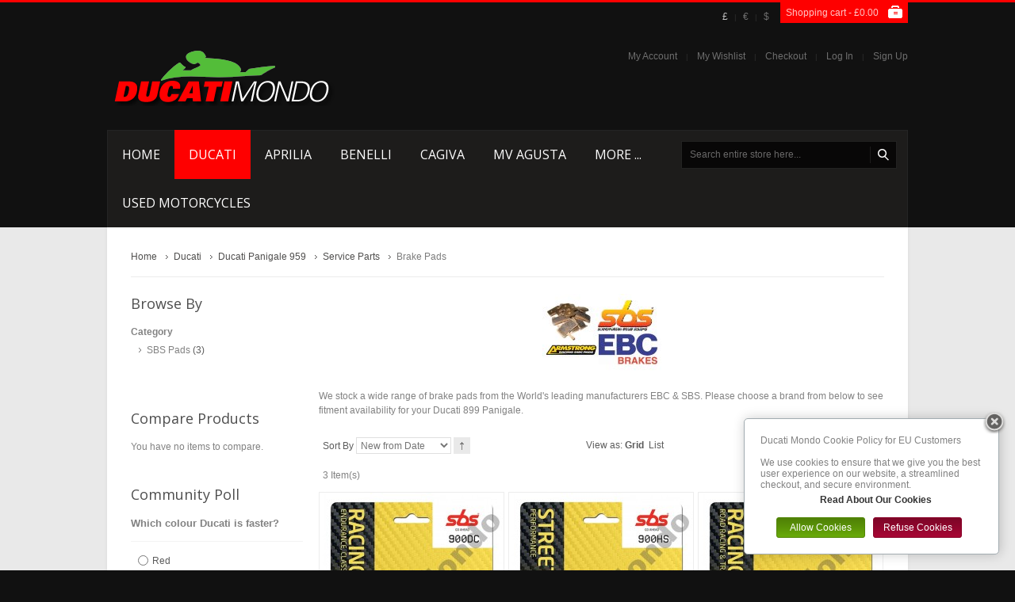

--- FILE ---
content_type: text/html; charset=UTF-8
request_url: https://www.ducatimondo.co.uk/store/ducati-parts/ducati-959-panigale/service-parts/brake-pads.html
body_size: 37512
content:
<!doctype html>
<!-- paulirish.com/2008/conditional-stylesheets-vs-css-hacks-answer-neither/ -->
<!--[if lt IE 7]> <html class="no-js lt-ie9 lt-ie8 lt-ie7" lang="en"> <![endif]-->
<!--[if IE 7]>    <html class="no-js lt-ie9 lt-ie8" lang="en"> <![endif]-->
<!--[if IE 8]>    <html class="no-js lt-ie9" lang="en"> <![endif]-->
<!-- Consider adding a manifest.appcache: h5bp.com/d/Offline -->
<!--[if gt IE 8]><!--> <html class="no-js" lang="en"> <!--<![endif]-->
<head>
	<meta http-equiv="X-UA-Compatible" content="IE=8" />
<meta http-equiv="Content-Type" content="text/html; charset=utf-8" />
<title>Brake Pads - Service Parts - Ducati Panigale 959 - Ducati</title>
<meta name="description" content="Ducati Mondo :  - Ducati Parts Aprilia Parts Cagiva Parts MV Agusta Parts Accessories/Universal MotoGP Merchandise Bargain Corner Helmets &amp; Clothing ecommerce, open source, shop, online shopping" />
<meta name="keywords" content="Ducati Parts Aprilia Parts Cagiva Parts MV Agusta Parts Accessories/Universal MotoGP Merchandise Bargain Corner Helmets &amp; Clothing ecommerce, open source, shop, online shopping " />
<meta name="robots" content="INDEX,FOLLOW" />
<link rel="icon" href="https://www.ducatimondo.co.uk/store/skin/frontend/default/default/favicon.ico" type="image/x-icon" />
<link rel="shortcut icon" href="https://www.ducatimondo.co.uk/store/skin/frontend/default/default/favicon.ico" type="image/x-icon" />
<link href='//fonts.googleapis.com/css?family=Open+Sans:200,300,400,500,600,700,800' rel='stylesheet' type='text/css'>
<!--[if lt IE 7]>
<script type="text/javascript">
//<![CDATA[
    var BLANK_URL = 'https://www.ducatimondo.co.uk/store/js/blank.html';
    var BLANK_IMG = 'https://www.ducatimondo.co.uk/store/js/spacer.gif';
//]]>
</script>
<![endif]-->
<link rel="stylesheet" type="text/css" href="https://www.ducatimondo.co.uk/store/media/css_secure/6acb69e015f27a6ffb35e160225ada2c.css" media="all" />
<link rel="stylesheet" type="text/css" href="https://www.ducatimondo.co.uk/store/media/css_secure/9c65f93a84db1315a5ac8b156256ceb0.css" media="print" />
<script type="text/javascript" src="https://www.ducatimondo.co.uk/store/media/js/f5f6307d24c4117596613b9d0b2a7120.js"></script>
<link rel="canonical" href="https://www.ducatimondo.co.uk/store/ducati-parts/ducati-959-panigale/service-parts/brake-pads.html" />
<!--[if lt IE 8]>
<link rel="stylesheet" type="text/css" href="https://www.ducatimondo.co.uk/store/media/css_secure/9428c8425ff6011a45b201d3981f629e.css" media="all" />
<![endif]-->
<!--[if lt IE 7]>
<script type="text/javascript" src="https://www.ducatimondo.co.uk/store/media/js/41006bc75c89d06984d84b94f62262a3.js"></script>
<![endif]-->
<!--[if lt IE 9]>
<script type="text/javascript" src="https://www.ducatimondo.co.uk/store/media/js/7cc7b12e045ff906fc666f9ec32b5024.js"></script>
<![endif]-->

<script type="text/javascript">
//<![CDATA[
Mage.Cookies.path     = '/store';
Mage.Cookies.domain   = '.www.ducatimondo.co.uk';
//]]>
</script>

<script type="text/javascript">
//<![CDATA[
optionalZipCountries = ["HK","IE","MO","PA"];
//]]>
</script>
<script type="text/javascript">//<![CDATA[
        var Translator = new Translate([]);
        //]]></script><script>
  (function(i,s,o,g,r,a,m){i['GoogleAnalyticsObject']=r;i[r]=i[r]||function(){
  (i[r].q=i[r].q||[]).push(arguments)},i[r].l=1*new Date();a=s.createElement(o),
  m=s.getElementsByTagName(o)[0];a.async=1;a.src=g;m.parentNode.insertBefore(a,m)
  })(window,document,'script','//www.google-analytics.com/analytics.js','ga');

  ga('create', 'UA-26172799-1', 'auto');
  ga('send', 'pageview');

</script>
<!-- Hotjar Tracking Code for https://www.ducatimondo.co.uk/store/ -->
<script>
    (function(h,o,t,j,a,r){
        h.hj=h.hj||function(){(h.hj.q=h.hj.q||[]).push(arguments)};
        h._hjSettings={hjid:631190,hjsv:5};
        a=o.getElementsByTagName('head')[0];
        r=o.createElement('script');r.async=1;
        r.src=t+h._hjSettings.hjid+j+h._hjSettings.hjsv;
        a.appendChild(r);
    })(window,document,'//static.hotjar.com/c/hotjar-','.js?sv=');
</script>

<style>
/********** update google Font */
.std h2, .std h4,
.page-title h1, .page-title h2, .page-head-alt h3,
.block .block-title strong,
.slideshow ul li a, .slideshow ul li strong, .slider-container h2,
.cart .crosssell h2, .opc .step-title,
.banners a span, .banner a span,
.products-list .product-name,
#shopping-cart-totals-table strong,
.cart .cart-collaterals .col2-set h2,
button.button span,
footer .footer-subscribe .title,
.product-view h1, .product-view h2,
.product-tabs a, .product-tabs-content h3, .product-tabs-content h4,
#product-customer-reviews .review-title, .add-review h3.title, 
#customer-reviews .form-add h2, #customer-reviews .form-add h3, #customer-reviews .form-add h4, #customer-reviews dt a,
.product-view .box-tags .form-add label,
#nav>li>a, #nav li.menu-category-description strong, #nav li.menu-category-description a { font-family: 'Open Sans', sans-serif; font-weight: 400; }

/********** update theme color */
#slide-timeline,
#prev,
.slider-container .jcarousel-list .btn-cart:hover,
.products-grid .btn-cart:hover,
.products-list .btn-cart:hover,
.slideshow ul li a:hover,
.banners a:hover span,
.banner a:hover span,
#addTagForm button.button span,
.add-review  button.button span,
.jcarousel-next-horizontal:hover, .jcarousel-prev-horizontal:hover,
button.btn-checkout span,
button.button:hover span,
button.btn-proceed-checkout span span,
.product-view button.btn-cart span,
.product-view button.btn-cart span span,
.cart .cart-collaterals .col2-set button.button span,
.block .block-content button.button span,
.opc .active .step-title:hover,
.product-image em,
#zoom-prev:hover,
#zoom-next:hover,
header .cart-top,
header .cart-top .summary,
footer .footer-subscribe button.button span,
.search-autocomplete ul li:hover,
.light .search-autocomplete ul li:hover,
#search_mini_form .form-search button:hover,
.light #search_mini_form .form-search button:hover,
.pager .pages li a.next:hover, .pager .pages li a.previous:hover,
#nav>li>a:hover,
#nav>li.over>a,
#nav>li.active>a,
#nav li.menu-category-description a,
#nav li.menu-category-description button.button span,
#nav li.menu-category-description a:hover { background-color:#fe0000; }

.top-border,
#nav ul,
#nav div.sub-wrapper { border-top-color: #fe0000; }
#nav ul div, #nav ul ul,
.light #nav ul div, .light #nav ul ul, #nav div.sub-wrapper ul div.sub-wrapper{ border-left-color: #fe0000;}
#nav ul ul:before { border-right-color: #fe0000; }
.opc .active .step-title:hover { border-color: #fe0000; }
.products-list .price,
#shopping-cart-table a{ color: #fe0000; }


</style></head>
<body class="flexible dark  catalog-category-view categorypath-ducati-parts-ducati-959-panigale-service-parts-brake-pads-html category-brake-pads">

<!-- Prompt IE 6 users to install Chrome Frame. Remove this if you support IE 6.
     chromium.org/developers/how-tos/chrome-frame-getting-started -->
<!--[if lt IE 7]><p class=chromeframe>Your browser is <em>ancient!</em> <a href="http://browsehappy.com/">Upgrade to a different browser</a> or <a href="http://www.google.com/chromeframe/?redirect=true">install Google Chrome Frame</a> to experience this site.</p><![endif]-->

<div class="wrapper">
	<div class="top-border"></div>
        <noscript>
        <div class="global-site-notice noscript">
            <div class="notice-inner">
                <p>
                    <strong>JavaScript seems to be disabled in your browser.</strong><br />
                    You must have JavaScript enabled in your browser to utilize the functionality of this website.                </p>
            </div>
        </div>
    </noscript>
    <div class="page">
        
<!-- HEADER BOF -->
<div class="header-container">
    <header>
	    <div class="clearfix">
		    
<!-- LANGUAGES BOF -->
<!-- LANGUAGES EOF -->
		    
<!-- cart BOF -->
<div class="cart-top">
    <a class="summary" href="https://www.ducatimondo.co.uk/store/checkout/cart/">
	    <div class="text">
        	        Shopping cart - <span class="price"><span class="price">£0.00</span></span>
        	    </div>
    </a>
	<div class="details">
			    	        <p class="a-center">You have no items in your shopping cart.</p>
	    	</div>
</div>
<!-- cart EOF -->		    
<!-- Currency BOF -->
<div class="currency-switch header-switch">
    		    		    		    	<a href="https://www.ducatimondo.co.uk/store/directory/currency/switch/currency/GBP/uenc/aHR0cHM6Ly93d3cuZHVjYXRpbW9uZG8uY28udWsvc3RvcmUvZHVjYXRpLXBhcnRzL2R1Y2F0aS05NTktcGFuaWdhbGUvc2VydmljZS1wYXJ0cy9icmFrZS1wYWRzLmh0bWw,/"  class="selected">£</a><span>|</span><a href="https://www.ducatimondo.co.uk/store/directory/currency/switch/currency/EUR/uenc/aHR0cHM6Ly93d3cuZHVjYXRpbW9uZG8uY28udWsvc3RvcmUvZHVjYXRpLXBhcnRzL2R1Y2F0aS05NTktcGFuaWdhbGUvc2VydmljZS1wYXJ0cy9icmFrZS1wYWRzLmh0bWw,/" >€</a><span>|</span><a href="https://www.ducatimondo.co.uk/store/directory/currency/switch/currency/USD/uenc/aHR0cHM6Ly93d3cuZHVjYXRpbW9uZG8uY28udWsvc3RvcmUvZHVjYXRpLXBhcnRzL2R1Y2F0aS05NTktcGFuaWdhbGUvc2VydmljZS1wYXJ0cy9icmFrZS1wYWRzLmh0bWw,/" >$</a></div>
<!-- Currency EOF -->
	    </div>
	    <div class="clearfix logo-container">
		                <a href="https://www.ducatimondo.co.uk/store/" title="Ducati Mondo - Yorkshire's Independent Ducati Specialists" class="logo"><strong>Ducati Mondo - Yorkshire's Independent Ducati Specialists</strong><img src="https://www.ducatimondo.co.uk/store/media/olegnax/celebrity/logo.png" alt="Celebrity Store" /></a>
            		    <ul class="links">
	                        <li ><a href="https://www.ducatimondo.co.uk/store/customer/account/" title="My Account" >My Account</a></li>
						<li class="separator">|</li>
			                                <li ><a href="https://www.ducatimondo.co.uk/store/wishlist/" title="My Wishlist" >My Wishlist</a></li>
						<li class="separator">|</li>
			                                <li ><a href="https://www.ducatimondo.co.uk/store/checkout/" title="Checkout" class="top-link-checkout">Checkout</a></li>
						<li class="separator">|</li>
			                                <li ><a href="https://www.ducatimondo.co.uk/store/customer/account/login/" title="Log In" >Log In</a></li>
			                        <li class="separator">|</li>
        <li><a href="https://www.ducatimondo.co.uk/store/customer/account/create/">Sign Up</a></li>
    </ul>
		</div>
            </header>
	<div class="menu-container clearfix">
		<!-- navigation BOF -->
<nav class="olegnax">
    <ul id="nav">
	             <li class="level0 level-top">
         	<a href="https://www.ducatimondo.co.uk/store/"><span>Home</span></a>
         </li>
             <li class="level0 nav-1 active level-top first parent">
<a href="https://www.ducatimondo.co.uk/store/ducati-parts.html" class="level-top">
<span>Ducati</span>
</a>
<div class="sub-wrapper">
<ul class="level0">
<li ><ol><li class="level1 nav-1-1 first">
<a href="https://www.ducatimondo.co.uk/store/ducati-parts/ducati-corse-merchandise.html">
<span>Ducati Corse Merchandise</span>
</a>
</li><li class="level1 nav-1-2 parent">
<a href="https://www.ducatimondo.co.uk/store/ducati-parts/ducati-monster.html">
<span>Ducati Monster</span>
</a>
<div class="sub-wrapper">
<ul class="level1">
<li class="level2 nav-1-2-1 first parent">
<a href="https://www.ducatimondo.co.uk/store/ducati-parts/ducati-monster/monster-600.html">
<span>Monster 600</span>
</a>
<div class="sub-wrapper">
<ul class="level2">
<li class="level3 nav-1-2-1-1 first parent">
<a href="https://www.ducatimondo.co.uk/store/ducati-parts/ducati-monster/monster-600/service-parts.html">
<span>Service Parts</span>
</a>
<div class="sub-wrapper">
<ul class="level3">
<li class="level4 nav-1-2-1-1-1 first">
<a href="https://www.ducatimondo.co.uk/store/ducati-parts/ducati-monster/monster-600/service-parts/air-filters.html">
<span>Air Filters</span>
</a>
</li><li class="level4 nav-1-2-1-1-2">
<a href="https://www.ducatimondo.co.uk/store/ducati-parts/ducati-monster/monster-600/service-parts/fork-seals.html">
<span>Fork Seals</span>
</a>
</li><li class="level4 nav-1-2-1-1-3 parent">
<a href="https://www.ducatimondo.co.uk/store/ducati-parts/ducati-monster/monster-600/service-parts/brake-pads.html">
<span>Brake Pads</span>
</a>
<div class="sub-wrapper">
<ul class="level4">
<li class="level5 nav-1-2-1-1-3-1 first">
<a href="https://www.ducatimondo.co.uk/store/ducati-parts/ducati-monster/monster-600/service-parts/brake-pads/ebc-brakes.html">
<span>EBC Brakes</span>
</a>
</li><li class="level5 nav-1-2-1-1-3-2 last">
<a href="https://www.ducatimondo.co.uk/store/ducati-parts/ducati-monster/monster-600/service-parts/brake-pads/sbs-pads.html">
<span>SBS Pads</span>
</a>
</li>
</ul>
</div>
</li><li class="level4 nav-1-2-1-1-4 parent">
<a href="https://www.ducatimondo.co.uk/store/ducati-parts/ducati-monster/monster-600/service-parts/chain-sprockets.html">
<span>Chain &amp; Sprockets</span>
</a>
<div class="sub-wrapper">
<ul class="level4">
<li class="level5 nav-1-2-1-1-4-3 first">
<a href="https://www.ducatimondo.co.uk/store/ducati-parts/ducati-monster/monster-600/service-parts/chain-sprockets/front-sprockets.html">
<span>Front Sprockets</span>
</a>
</li><li class="level5 nav-1-2-1-1-4-4">
<a href="https://www.ducatimondo.co.uk/store/ducati-parts/ducati-monster/monster-600/service-parts/chain-sprockets/rear-sprockets.html">
<span>Rear Sprockets</span>
</a>
</li><li class="level5 nav-1-2-1-1-4-5 last">
<a href="https://www.ducatimondo.co.uk/store/ducati-parts/ducati-monster/monster-600/service-parts/chain-sprockets/kits-with-ek-chains.html">
<span>Kits with EK Chains</span>
</a>
</li>
</ul>
</div>
</li><li class="level4 nav-1-2-1-1-5">
<a href="https://www.ducatimondo.co.uk/store/ducati-parts/ducati-monster/monster-600/service-parts/oil-filters.html">
<span>Oil Filters</span>
</a>
</li><li class="level4 nav-1-2-1-1-6">
<a href="https://www.ducatimondo.co.uk/store/ducati-parts/ducati-monster/monster-600/service-parts/brake-discs.html">
<span>Brake Discs</span>
</a>
</li><li class="level4 nav-1-2-1-1-7">
<a href="https://www.ducatimondo.co.uk/store/ducati-parts/ducati-monster/monster-600/service-parts/bearings-seals.html">
<span>Bearings &amp; Seals</span>
</a>
</li><li class="level4 nav-1-2-1-1-8">
<a href="https://www.ducatimondo.co.uk/store/ducati-parts/ducati-monster/monster-600/service-parts/fuel-filters.html">
<span>Fuel Filters</span>
</a>
</li><li class="level4 nav-1-2-1-1-9">
<a href="https://www.ducatimondo.co.uk/store/ducati-parts/ducati-monster/monster-600/service-parts/oils-fluids-greases.html">
<span>Oils, Fluids &amp; Greases</span>
</a>
</li><li class="level4 nav-1-2-1-1-10 last">
<a href="https://www.ducatimondo.co.uk/store/ducati-parts/ducati-monster/monster-600/service-parts/engine-parts.html">
<span>Engine Parts</span>
</a>
</li>
</ul>
</div>
</li><li class="level3 nav-1-2-1-2">
<a href="https://www.ducatimondo.co.uk/store/ducati-parts/ducati-monster/monster-600/handle-bar-grips.html">
<span>Handle Bar Grips</span>
</a>
</li><li class="level3 nav-1-2-1-3 parent">
<a href="https://www.ducatimondo.co.uk/store/ducati-parts/ducati-monster/monster-600/electrical-parts.html">
<span>Electrical parts</span>
</a>
<div class="sub-wrapper">
<ul class="level3">
<li class="level4 nav-1-2-1-3-11 first">
<a href="https://www.ducatimondo.co.uk/store/ducati-parts/ducati-monster/monster-600/electrical-parts/lights-indicators-bulbs.html">
<span>Lights, indicators &amp; bulbs</span>
</a>
</li><li class="level4 nav-1-2-1-3-12 last">
<a href="https://www.ducatimondo.co.uk/store/ducati-parts/ducati-monster/monster-600/electrical-parts/batteries.html">
<span>Batteries</span>
</a>
</li>
</ul>
</div>
</li><li class="level3 nav-1-2-1-4 parent">
<a href="https://www.ducatimondo.co.uk/store/ducati-parts/ducati-monster/monster-600/brake-clutch-levers.html">
<span>Brake &amp; Clutch Levers</span>
</a>
<div class="sub-wrapper">
<ul class="level3">
<li class="level4 nav-1-2-1-4-13 first last">
<a href="https://www.ducatimondo.co.uk/store/ducati-parts/ducati-monster/monster-600/brake-clutch-levers/replacements-for-oem-levers.html">
<span>Replacements for OEM Levers</span>
</a>
</li>
</ul>
</div>
</li><li class="level3 nav-1-2-1-5">
<a href="https://www.ducatimondo.co.uk/store/ducati-parts/ducati-monster/monster-600/paddock-stands.html">
<span>Paddock Stands</span>
</a>
</li><li class="level3 nav-1-2-1-6 parent">
<a href="https://www.ducatimondo.co.uk/store/ducati-parts/ducati-monster/monster-600/billet-alloy-parts.html">
<span>Billet Alloy Parts</span>
</a>
<div class="sub-wrapper">
<ul class="level3">
<li class="level4 nav-1-2-1-6-14 first">
<a href="https://www.ducatimondo.co.uk/store/ducati-parts/ducati-monster/monster-600/billet-alloy-parts/sprocket-cush-drive-nuts.html">
<span>Sprocket Cush Drive Nuts</span>
</a>
</li><li class="level4 nav-1-2-1-6-15">
<a href="https://www.ducatimondo.co.uk/store/ducati-parts/ducati-monster/monster-600/billet-alloy-parts/quick-release-fuel-caps.html">
<span>Quick Release Fuel Caps</span>
</a>
</li><li class="level4 nav-1-2-1-6-16 last">
<a href="https://www.ducatimondo.co.uk/store/ducati-parts/ducati-monster/monster-600/billet-alloy-parts/clutch-upgrade-parts.html">
<span>Clutch Upgrade Parts</span>
</a>
</li>
</ul>
</div>
</li><li class="level3 nav-1-2-1-7">
<a href="https://www.ducatimondo.co.uk/store/ducati-parts/ducati-monster/monster-600/tools.html">
<span>Tools</span>
</a>
</li><li class="level3 nav-1-2-1-8 last">
<a href="https://www.ducatimondo.co.uk/store/ducati-parts/ducati-monster/monster-600/carbon-fibre-parts.html">
<span>Carbon Fibre Parts</span>
</a>
</li>
</ul>
</div>
</li><li class="level2 nav-1-2-2 parent">
<a href="https://www.ducatimondo.co.uk/store/ducati-parts/ducati-monster/monster-620.html">
<span>Monster 620</span>
</a>
<div class="sub-wrapper">
<ul class="level2">
<li class="level3 nav-1-2-2-9 first parent">
<a href="https://www.ducatimondo.co.uk/store/ducati-parts/ducati-monster/monster-620/brake-clutch-levers.html">
<span>Brake &amp; Clutch Levers</span>
</a>
<div class="sub-wrapper">
<ul class="level3">
<li class="level4 nav-1-2-2-9-17 first last">
<a href="https://www.ducatimondo.co.uk/store/ducati-parts/ducati-monster/monster-620/brake-clutch-levers/replacements-for-oem-levers.html">
<span>Replacements for OEM Levers</span>
</a>
</li>
</ul>
</div>
</li><li class="level3 nav-1-2-2-10 parent">
<a href="https://www.ducatimondo.co.uk/store/ducati-parts/ducati-monster/monster-620/service-parts.html">
<span>Service Parts</span>
</a>
<div class="sub-wrapper">
<ul class="level3">
<li class="level4 nav-1-2-2-10-18 first">
<a href="https://www.ducatimondo.co.uk/store/ducati-parts/ducati-monster/monster-620/service-parts/oil-filters.html">
<span>Oil Filters</span>
</a>
</li><li class="level4 nav-1-2-2-10-19">
<a href="https://www.ducatimondo.co.uk/store/ducati-parts/ducati-monster/monster-620/service-parts/brake-discs.html">
<span>Brake Discs</span>
</a>
</li><li class="level4 nav-1-2-2-10-20">
<a href="https://www.ducatimondo.co.uk/store/ducati-parts/ducati-monster/monster-620/service-parts/air-filters.html">
<span>Air Filters</span>
</a>
</li><li class="level4 nav-1-2-2-10-21 parent">
<a href="https://www.ducatimondo.co.uk/store/ducati-parts/ducati-monster/monster-620/service-parts/brake-pads.html">
<span>Brake Pads</span>
</a>
<div class="sub-wrapper">
<ul class="level4">
<li class="level5 nav-1-2-2-10-21-6 first">
<a href="https://www.ducatimondo.co.uk/store/ducati-parts/ducati-monster/monster-620/service-parts/brake-pads/sbs-pads.html">
<span>SBS Pads</span>
</a>
</li><li class="level5 nav-1-2-2-10-21-7 last">
<a href="https://www.ducatimondo.co.uk/store/ducati-parts/ducati-monster/monster-620/service-parts/brake-pads/ebc-brakes.html">
<span>EBC Brakes</span>
</a>
</li>
</ul>
</div>
</li><li class="level4 nav-1-2-2-10-22 parent">
<a href="https://www.ducatimondo.co.uk/store/ducati-parts/ducati-monster/monster-620/service-parts/chain-sprockets.html">
<span>Chain &amp; Sprockets</span>
</a>
<div class="sub-wrapper">
<ul class="level4">
<li class="level5 nav-1-2-2-10-22-8 first">
<a href="https://www.ducatimondo.co.uk/store/ducati-parts/ducati-monster/monster-620/service-parts/chain-sprockets/kits-with-ek-chains.html">
<span>Kits with EK Chains</span>
</a>
</li><li class="level5 nav-1-2-2-10-22-9">
<a href="https://www.ducatimondo.co.uk/store/ducati-parts/ducati-monster/monster-620/service-parts/chain-sprockets/front-sprockets.html">
<span>Front Sprockets</span>
</a>
</li><li class="level5 nav-1-2-2-10-22-10 last">
<a href="https://www.ducatimondo.co.uk/store/ducati-parts/ducati-monster/monster-620/service-parts/chain-sprockets/rear-sprockets.html">
<span>Rear Sprockets</span>
</a>
</li>
</ul>
</div>
</li><li class="level4 nav-1-2-2-10-23">
<a href="https://www.ducatimondo.co.uk/store/ducati-parts/ducati-monster/monster-620/service-parts/fork-seals.html">
<span>Fork Seals</span>
</a>
</li><li class="level4 nav-1-2-2-10-24">
<a href="https://www.ducatimondo.co.uk/store/ducati-parts/ducati-monster/monster-620/service-parts/bearings-seals.html">
<span>Bearings &amp; Seals</span>
</a>
</li><li class="level4 nav-1-2-2-10-25">
<a href="https://www.ducatimondo.co.uk/store/ducati-parts/ducati-monster/monster-620/service-parts/fuel-filters.html">
<span>Fuel Filters</span>
</a>
</li><li class="level4 nav-1-2-2-10-26">
<a href="https://www.ducatimondo.co.uk/store/ducati-parts/ducati-monster/monster-620/service-parts/oils-fluids-greases.html">
<span>Oils, Fluids &amp; Greases</span>
</a>
</li><li class="level4 nav-1-2-2-10-27 last">
<a href="https://www.ducatimondo.co.uk/store/ducati-parts/ducati-monster/monster-620/service-parts/engine-parts.html">
<span>Engine Parts</span>
</a>
</li>
</ul>
</div>
</li><li class="level3 nav-1-2-2-11">
<a href="https://www.ducatimondo.co.uk/store/ducati-parts/ducati-monster/monster-620/paddock-stands.html">
<span>Paddock Stands</span>
</a>
</li><li class="level3 nav-1-2-2-12 parent">
<a href="https://www.ducatimondo.co.uk/store/ducati-parts/ducati-monster/monster-620/billet-alloy-parts.html">
<span>Billet Alloy Parts</span>
</a>
<div class="sub-wrapper">
<ul class="level3">
<li class="level4 nav-1-2-2-12-28 first">
<a href="https://www.ducatimondo.co.uk/store/ducati-parts/ducati-monster/monster-620/billet-alloy-parts/sprocket-cush-drive-nuts.html">
<span>Sprocket Cush Drive Nuts</span>
</a>
</li><li class="level4 nav-1-2-2-12-29">
<a href="https://www.ducatimondo.co.uk/store/ducati-parts/ducati-monster/monster-620/billet-alloy-parts/quick-release-fuel-caps.html">
<span>Quick Release Fuel Caps</span>
</a>
</li><li class="level4 nav-1-2-2-12-30 last">
<a href="https://www.ducatimondo.co.uk/store/ducati-parts/ducati-monster/monster-620/billet-alloy-parts/clutch-upgrade-parts.html">
<span>Clutch Upgrade Parts</span>
</a>
</li>
</ul>
</div>
</li><li class="level3 nav-1-2-2-13 parent">
<a href="https://www.ducatimondo.co.uk/store/ducati-parts/ducati-monster/monster-620/electrical-parts.html">
<span>Electrical parts</span>
</a>
<div class="sub-wrapper">
<ul class="level3">
<li class="level4 nav-1-2-2-13-31 first">
<a href="https://www.ducatimondo.co.uk/store/ducati-parts/ducati-monster/monster-620/electrical-parts/lights-indicators-bulbs.html">
<span>Lights, indicators &amp; bulbs</span>
</a>
</li><li class="level4 nav-1-2-2-13-32 last">
<a href="https://www.ducatimondo.co.uk/store/ducati-parts/ducati-monster/monster-620/electrical-parts/batteries.html">
<span>Batteries</span>
</a>
</li>
</ul>
</div>
</li><li class="level3 nav-1-2-2-14">
<a href="https://www.ducatimondo.co.uk/store/ducati-parts/ducati-monster/monster-620/handle-bar-grips.html">
<span>Handle Bar Grips</span>
</a>
</li><li class="level3 nav-1-2-2-15">
<a href="https://www.ducatimondo.co.uk/store/ducati-parts/ducati-monster/monster-620/tools.html">
<span>Tools</span>
</a>
</li><li class="level3 nav-1-2-2-16 last">
<a href="https://www.ducatimondo.co.uk/store/ducati-parts/ducati-monster/monster-620/carbon-fibre-parts.html">
<span>Carbon Fibre Parts</span>
</a>
</li>
</ul>
</div>
</li><li class="level2 nav-1-2-3 parent">
<a href="https://www.ducatimondo.co.uk/store/ducati-parts/ducati-monster/monster-695.html">
<span>Monster 695</span>
</a>
<div class="sub-wrapper">
<ul class="level2">
<li class="level3 nav-1-2-3-17 first parent">
<a href="https://www.ducatimondo.co.uk/store/ducati-parts/ducati-monster/monster-695/brake-clutch-levers.html">
<span>Brake &amp; Clutch Levers</span>
</a>
<div class="sub-wrapper">
<ul class="level3">
<li class="level4 nav-1-2-3-17-33 first last">
<a href="https://www.ducatimondo.co.uk/store/ducati-parts/ducati-monster/monster-695/brake-clutch-levers/replacements-for-oem-levers.html">
<span>Replacements for OEM Levers</span>
</a>
</li>
</ul>
</div>
</li><li class="level3 nav-1-2-3-18 parent">
<a href="https://www.ducatimondo.co.uk/store/ducati-parts/ducati-monster/monster-695/service-parts.html">
<span>Service Parts</span>
</a>
<div class="sub-wrapper">
<ul class="level3">
<li class="level4 nav-1-2-3-18-34 first">
<a href="https://www.ducatimondo.co.uk/store/ducati-parts/ducati-monster/monster-695/service-parts/oil-filters.html">
<span>Oil Filters</span>
</a>
</li><li class="level4 nav-1-2-3-18-35">
<a href="https://www.ducatimondo.co.uk/store/ducati-parts/ducati-monster/monster-695/service-parts/brake-discs.html">
<span>Brake Discs</span>
</a>
</li><li class="level4 nav-1-2-3-18-36">
<a href="https://www.ducatimondo.co.uk/store/ducati-parts/ducati-monster/monster-695/service-parts/air-filters.html">
<span>Air Filters</span>
</a>
</li><li class="level4 nav-1-2-3-18-37 parent">
<a href="https://www.ducatimondo.co.uk/store/ducati-parts/ducati-monster/monster-695/service-parts/brake-pads.html">
<span>Brake Pads</span>
</a>
<div class="sub-wrapper">
<ul class="level4">
<li class="level5 nav-1-2-3-18-37-11 first">
<a href="https://www.ducatimondo.co.uk/store/ducati-parts/ducati-monster/monster-695/service-parts/brake-pads/sbs-pads.html">
<span>SBS Pads</span>
</a>
</li><li class="level5 nav-1-2-3-18-37-12 last">
<a href="https://www.ducatimondo.co.uk/store/ducati-parts/ducati-monster/monster-695/service-parts/brake-pads/ebc-brakes.html">
<span>EBC Brakes</span>
</a>
</li>
</ul>
</div>
</li><li class="level4 nav-1-2-3-18-38 parent">
<a href="https://www.ducatimondo.co.uk/store/ducati-parts/ducati-monster/monster-695/service-parts/chain-sprockets.html">
<span>Chain &amp; Sprockets</span>
</a>
<div class="sub-wrapper">
<ul class="level4">
<li class="level5 nav-1-2-3-18-38-13 first">
<a href="https://www.ducatimondo.co.uk/store/ducati-parts/ducati-monster/monster-695/service-parts/chain-sprockets/rear-sprockets.html">
<span>Rear Sprockets</span>
</a>
</li><li class="level5 nav-1-2-3-18-38-14">
<a href="https://www.ducatimondo.co.uk/store/ducati-parts/ducati-monster/monster-695/service-parts/chain-sprockets/front-sprockets.html">
<span>Front Sprockets</span>
</a>
</li><li class="level5 nav-1-2-3-18-38-15 last">
<a href="https://www.ducatimondo.co.uk/store/ducati-parts/ducati-monster/monster-695/service-parts/chain-sprockets/kits-with-ek-chains.html">
<span>Kits with EK Chains</span>
</a>
</li>
</ul>
</div>
</li><li class="level4 nav-1-2-3-18-39">
<a href="https://www.ducatimondo.co.uk/store/ducati-parts/ducati-monster/monster-695/service-parts/bearings-seals.html">
<span>Bearings &amp; Seals</span>
</a>
</li><li class="level4 nav-1-2-3-18-40">
<a href="https://www.ducatimondo.co.uk/store/ducati-parts/ducati-monster/monster-695/service-parts/fuel-filters.html">
<span>Fuel Filters</span>
</a>
</li><li class="level4 nav-1-2-3-18-41">
<a href="https://www.ducatimondo.co.uk/store/ducati-parts/ducati-monster/monster-695/service-parts/oils-fluids-greases.html">
<span>Oils, Fluids &amp; Greases</span>
</a>
</li><li class="level4 nav-1-2-3-18-42 last">
<a href="https://www.ducatimondo.co.uk/store/ducati-parts/ducati-monster/monster-695/service-parts/engine-parts.html">
<span>Engine Parts</span>
</a>
</li>
</ul>
</div>
</li><li class="level3 nav-1-2-3-19">
<a href="https://www.ducatimondo.co.uk/store/ducati-parts/ducati-monster/monster-695/paddock-stands.html">
<span>Paddock Stands</span>
</a>
</li><li class="level3 nav-1-2-3-20 parent">
<a href="https://www.ducatimondo.co.uk/store/ducati-parts/ducati-monster/monster-695/billet-alloy-parts.html">
<span>Billet Alloy Parts</span>
</a>
<div class="sub-wrapper">
<ul class="level3">
<li class="level4 nav-1-2-3-20-43 first">
<a href="https://www.ducatimondo.co.uk/store/ducati-parts/ducati-monster/monster-695/billet-alloy-parts/sprocket-cush-drive-nuts.html">
<span>Sprocket Cush Drive Nuts</span>
</a>
</li><li class="level4 nav-1-2-3-20-44">
<a href="https://www.ducatimondo.co.uk/store/ducati-parts/ducati-monster/monster-695/billet-alloy-parts/quick-release-fuel-caps.html">
<span>Quick Release Fuel Caps</span>
</a>
</li><li class="level4 nav-1-2-3-20-45 last">
<a href="https://www.ducatimondo.co.uk/store/ducati-parts/ducati-monster/monster-695/billet-alloy-parts/clutch-upgrade-parts.html">
<span>Clutch Upgrade Parts</span>
</a>
</li>
</ul>
</div>
</li><li class="level3 nav-1-2-3-21 parent">
<a href="https://www.ducatimondo.co.uk/store/ducati-parts/ducati-monster/monster-695/electrical-parts.html">
<span>Electrical parts</span>
</a>
<div class="sub-wrapper">
<ul class="level3">
<li class="level4 nav-1-2-3-21-46 first">
<a href="https://www.ducatimondo.co.uk/store/ducati-parts/ducati-monster/monster-695/electrical-parts/lights-indicators-bulbs.html">
<span>Lights, indicators &amp; bulbs</span>
</a>
</li><li class="level4 nav-1-2-3-21-47 last">
<a href="https://www.ducatimondo.co.uk/store/ducati-parts/ducati-monster/monster-695/electrical-parts/batteries.html">
<span>Batteries</span>
</a>
</li>
</ul>
</div>
</li><li class="level3 nav-1-2-3-22">
<a href="https://www.ducatimondo.co.uk/store/ducati-parts/ducati-monster/monster-695/handle-bar-grips.html">
<span>Handle Bar Grips</span>
</a>
</li><li class="level3 nav-1-2-3-23">
<a href="https://www.ducatimondo.co.uk/store/ducati-parts/ducati-monster/monster-695/tools.html">
<span>Tools</span>
</a>
</li><li class="level3 nav-1-2-3-24 last">
<a href="https://www.ducatimondo.co.uk/store/ducati-parts/ducati-monster/monster-695/carbon-fibre-parts.html">
<span>Carbon Fibre Parts</span>
</a>
</li>
</ul>
</div>
</li><li class="level2 nav-1-2-4 parent">
<a href="https://www.ducatimondo.co.uk/store/ducati-parts/ducati-monster/monster-696.html">
<span>Monster 696</span>
</a>
<div class="sub-wrapper">
<ul class="level2">
<li class="level3 nav-1-2-4-25 first parent">
<a href="https://www.ducatimondo.co.uk/store/ducati-parts/ducati-monster/monster-696/brake-clutch-levers.html">
<span>Brake &amp; Clutch Levers</span>
</a>
<div class="sub-wrapper">
<ul class="level3">
<li class="level4 nav-1-2-4-25-48 first last">
<a href="https://www.ducatimondo.co.uk/store/ducati-parts/ducati-monster/monster-696/brake-clutch-levers/replacements-for-oem-levers.html">
<span>Replacements for OEM Levers</span>
</a>
</li>
</ul>
</div>
</li><li class="level3 nav-1-2-4-26 parent">
<a href="https://www.ducatimondo.co.uk/store/ducati-parts/ducati-monster/monster-696/service-parts.html">
<span>Service Parts</span>
</a>
<div class="sub-wrapper">
<ul class="level3">
<li class="level4 nav-1-2-4-26-49 first">
<a href="https://www.ducatimondo.co.uk/store/ducati-parts/ducati-monster/monster-696/service-parts/oil-filters.html">
<span>Oil Filters</span>
</a>
</li><li class="level4 nav-1-2-4-26-50">
<a href="https://www.ducatimondo.co.uk/store/ducati-parts/ducati-monster/monster-696/service-parts/brake-discs.html">
<span>Brake Discs</span>
</a>
</li><li class="level4 nav-1-2-4-26-51">
<a href="https://www.ducatimondo.co.uk/store/ducati-parts/ducati-monster/monster-696/service-parts/air-filters.html">
<span>Air Filters</span>
</a>
</li><li class="level4 nav-1-2-4-26-52 parent">
<a href="https://www.ducatimondo.co.uk/store/ducati-parts/ducati-monster/monster-696/service-parts/brake-pads.html">
<span>Brake Pads</span>
</a>
<div class="sub-wrapper">
<ul class="level4">
<li class="level5 nav-1-2-4-26-52-16 first">
<a href="https://www.ducatimondo.co.uk/store/ducati-parts/ducati-monster/monster-696/service-parts/brake-pads/sbs-pads.html">
<span>SBS Pads</span>
</a>
</li><li class="level5 nav-1-2-4-26-52-17 last">
<a href="https://www.ducatimondo.co.uk/store/ducati-parts/ducati-monster/monster-696/service-parts/brake-pads/ebc-brakes.html">
<span>EBC Brakes</span>
</a>
</li>
</ul>
</div>
</li><li class="level4 nav-1-2-4-26-53 parent">
<a href="https://www.ducatimondo.co.uk/store/ducati-parts/ducati-monster/monster-696/service-parts/chain-sprockets.html">
<span>Chain &amp; Sprockets</span>
</a>
<div class="sub-wrapper">
<ul class="level4">
<li class="level5 nav-1-2-4-26-53-18 first">
<a href="https://www.ducatimondo.co.uk/store/ducati-parts/ducati-monster/monster-696/service-parts/chain-sprockets/kits-with-ek-chains.html">
<span>Kits with EK Chains</span>
</a>
</li><li class="level5 nav-1-2-4-26-53-19">
<a href="https://www.ducatimondo.co.uk/store/ducati-parts/ducati-monster/monster-696/service-parts/chain-sprockets/front-sprockets.html">
<span>Front Sprockets</span>
</a>
</li><li class="level5 nav-1-2-4-26-53-20 last">
<a href="https://www.ducatimondo.co.uk/store/ducati-parts/ducati-monster/monster-696/service-parts/chain-sprockets/rear-sprockets.html">
<span>Rear Sprockets</span>
</a>
</li>
</ul>
</div>
</li><li class="level4 nav-1-2-4-26-54">
<a href="https://www.ducatimondo.co.uk/store/ducati-parts/ducati-monster/monster-696/service-parts/bearings-seals.html">
<span>Bearings &amp; Seals</span>
</a>
</li><li class="level4 nav-1-2-4-26-55">
<a href="https://www.ducatimondo.co.uk/store/ducati-parts/ducati-monster/monster-696/service-parts/fuel-filters.html">
<span>Fuel Filters</span>
</a>
</li><li class="level4 nav-1-2-4-26-56">
<a href="https://www.ducatimondo.co.uk/store/ducati-parts/ducati-monster/monster-696/service-parts/oils-fluids-greases.html">
<span>Oils, Fluids &amp; Greases</span>
</a>
</li><li class="level4 nav-1-2-4-26-57 last">
<a href="https://www.ducatimondo.co.uk/store/ducati-parts/ducati-monster/monster-696/service-parts/engine-parts.html">
<span>Engine Parts</span>
</a>
</li>
</ul>
</div>
</li><li class="level3 nav-1-2-4-27 parent">
<a href="https://www.ducatimondo.co.uk/store/ducati-parts/ducati-monster/monster-696/billet-alloy-parts.html">
<span>Billet Alloy Parts</span>
</a>
<div class="sub-wrapper">
<ul class="level3">
<li class="level4 nav-1-2-4-27-58 first">
<a href="https://www.ducatimondo.co.uk/store/ducati-parts/ducati-monster/monster-696/billet-alloy-parts/sprocket-cush-drive-nuts.html">
<span>Sprocket Cush Drive Nuts</span>
</a>
</li><li class="level4 nav-1-2-4-27-59 last">
<a href="https://www.ducatimondo.co.uk/store/ducati-parts/ducati-monster/monster-696/billet-alloy-parts/clutch-upgrade-parts.html">
<span>Clutch Upgrade Parts</span>
</a>
</li>
</ul>
</div>
</li><li class="level3 nav-1-2-4-28 parent">
<a href="https://www.ducatimondo.co.uk/store/ducati-parts/ducati-monster/monster-696/electrical-parts.html">
<span>Electrical parts</span>
</a>
<div class="sub-wrapper">
<ul class="level3">
<li class="level4 nav-1-2-4-28-60 first">
<a href="https://www.ducatimondo.co.uk/store/ducati-parts/ducati-monster/monster-696/electrical-parts/lights-indicators-bulbs.html">
<span>Lights, indicators &amp; bulbs</span>
</a>
</li><li class="level4 nav-1-2-4-28-61 last">
<a href="https://www.ducatimondo.co.uk/store/ducati-parts/ducati-monster/monster-696/electrical-parts/batteries.html">
<span>Batteries</span>
</a>
</li>
</ul>
</div>
</li><li class="level3 nav-1-2-4-29">
<a href="https://www.ducatimondo.co.uk/store/ducati-parts/ducati-monster/monster-696/handle-bar-grips.html">
<span>Handle Bar Grips</span>
</a>
</li><li class="level3 nav-1-2-4-30">
<a href="https://www.ducatimondo.co.uk/store/ducati-parts/ducati-monster/monster-696/tools.html">
<span>Tools</span>
</a>
</li><li class="level3 nav-1-2-4-31">
<a href="https://www.ducatimondo.co.uk/store/ducati-parts/ducati-monster/monster-696/carbon-fibre-parts.html">
<span>Carbon Fibre Parts</span>
</a>
</li><li class="level3 nav-1-2-4-32">
<a href="https://www.ducatimondo.co.uk/store/ducati-parts/ducati-monster/monster-696/paddock-stands.html">
<span>Paddock Stands</span>
</a>
</li><li class="level3 nav-1-2-4-33 last">
<a href="https://www.ducatimondo.co.uk/store/ducati-parts/ducati-monster/monster-696/body-frame.html">
<span>Body &amp; Frame Parts</span>
</a>
</li>
</ul>
</div>
</li><li class="level2 nav-1-2-5 parent">
<a href="https://www.ducatimondo.co.uk/store/ducati-parts/ducati-monster/monster-750.html">
<span>Monster 750</span>
</a>
<div class="sub-wrapper">
<ul class="level2">
<li class="level3 nav-1-2-5-34 first parent">
<a href="https://www.ducatimondo.co.uk/store/ducati-parts/ducati-monster/monster-750/brake-clutch-levers.html">
<span>Brake &amp; Clutch Levers</span>
</a>
<div class="sub-wrapper">
<ul class="level3">
<li class="level4 nav-1-2-5-34-62 first last">
<a href="https://www.ducatimondo.co.uk/store/ducati-parts/ducati-monster/monster-750/brake-clutch-levers/replacements-for-oem-levers.html">
<span>Replacements for OEM Levers</span>
</a>
</li>
</ul>
</div>
</li><li class="level3 nav-1-2-5-35 parent">
<a href="https://www.ducatimondo.co.uk/store/ducati-parts/ducati-monster/monster-750/service-parts.html">
<span>Service Parts</span>
</a>
<div class="sub-wrapper">
<ul class="level3">
<li class="level4 nav-1-2-5-35-63 first">
<a href="https://www.ducatimondo.co.uk/store/ducati-parts/ducati-monster/monster-750/service-parts/oil-filters.html">
<span>Oil Filters</span>
</a>
</li><li class="level4 nav-1-2-5-35-64">
<a href="https://www.ducatimondo.co.uk/store/ducati-parts/ducati-monster/monster-750/service-parts/brake-discs.html">
<span>Brake Discs</span>
</a>
</li><li class="level4 nav-1-2-5-35-65">
<a href="https://www.ducatimondo.co.uk/store/ducati-parts/ducati-monster/monster-750/service-parts/air-filters.html">
<span>Air Filters</span>
</a>
</li><li class="level4 nav-1-2-5-35-66 parent">
<a href="https://www.ducatimondo.co.uk/store/ducati-parts/ducati-monster/monster-750/service-parts/brake-pads.html">
<span>Brake Pads</span>
</a>
<div class="sub-wrapper">
<ul class="level4">
<li class="level5 nav-1-2-5-35-66-21 first">
<a href="https://www.ducatimondo.co.uk/store/ducati-parts/ducati-monster/monster-750/service-parts/brake-pads/sbs-pads.html">
<span>SBS Pads</span>
</a>
</li><li class="level5 nav-1-2-5-35-66-22 last">
<a href="https://www.ducatimondo.co.uk/store/ducati-parts/ducati-monster/monster-750/service-parts/brake-pads/ebc-brakes.html">
<span>EBC Brakes</span>
</a>
</li>
</ul>
</div>
</li><li class="level4 nav-1-2-5-35-67 parent">
<a href="https://www.ducatimondo.co.uk/store/ducati-parts/ducati-monster/monster-750/service-parts/chain-sprockets.html">
<span>Chain &amp; Sprockets</span>
</a>
<div class="sub-wrapper">
<ul class="level4">
<li class="level5 nav-1-2-5-35-67-23 first">
<a href="https://www.ducatimondo.co.uk/store/ducati-parts/ducati-monster/monster-750/service-parts/chain-sprockets/kits-with-ek-chains.html">
<span>Kits with EK Chains</span>
</a>
</li><li class="level5 nav-1-2-5-35-67-24">
<a href="https://www.ducatimondo.co.uk/store/ducati-parts/ducati-monster/monster-750/service-parts/chain-sprockets/front-sprockets.html">
<span>Front Sprockets</span>
</a>
</li><li class="level5 nav-1-2-5-35-67-25 last">
<a href="https://www.ducatimondo.co.uk/store/ducati-parts/ducati-monster/monster-750/service-parts/chain-sprockets/rear-sprockets.html">
<span>Rear Sprockets</span>
</a>
</li>
</ul>
</div>
</li><li class="level4 nav-1-2-5-35-68">
<a href="https://www.ducatimondo.co.uk/store/ducati-parts/ducati-monster/monster-750/service-parts/fork-seals.html">
<span>Fork Seals</span>
</a>
</li><li class="level4 nav-1-2-5-35-69">
<a href="https://www.ducatimondo.co.uk/store/ducati-parts/ducati-monster/monster-750/service-parts/bearings-seals.html">
<span>Bearings &amp; Seals</span>
</a>
</li><li class="level4 nav-1-2-5-35-70">
<a href="https://www.ducatimondo.co.uk/store/ducati-parts/ducati-monster/monster-750/service-parts/fuel-filters.html">
<span>Fuel Filters</span>
</a>
</li><li class="level4 nav-1-2-5-35-71">
<a href="https://www.ducatimondo.co.uk/store/ducati-parts/ducati-monster/monster-750/service-parts/oils-fluids-greases.html">
<span>Oils, Fluids &amp; Greases</span>
</a>
</li><li class="level4 nav-1-2-5-35-72 last">
<a href="https://www.ducatimondo.co.uk/store/ducati-parts/ducati-monster/monster-750/service-parts/engine-parts.html">
<span>Engine Parts</span>
</a>
</li>
</ul>
</div>
</li><li class="level3 nav-1-2-5-36">
<a href="https://www.ducatimondo.co.uk/store/ducati-parts/ducati-monster/monster-750/paddock-stands.html">
<span>Paddock Stands</span>
</a>
</li><li class="level3 nav-1-2-5-37 parent">
<a href="https://www.ducatimondo.co.uk/store/ducati-parts/ducati-monster/monster-750/billet-alloy-parts.html">
<span>Billet Alloy Parts</span>
</a>
<div class="sub-wrapper">
<ul class="level3">
<li class="level4 nav-1-2-5-37-73 first">
<a href="https://www.ducatimondo.co.uk/store/ducati-parts/ducati-monster/monster-750/billet-alloy-parts/sprocket-cush-drive-nuts.html">
<span>Sprocket Cush Drive Nuts</span>
</a>
</li><li class="level4 nav-1-2-5-37-74">
<a href="https://www.ducatimondo.co.uk/store/ducati-parts/ducati-monster/monster-750/billet-alloy-parts/quick-release-fuel-caps.html">
<span>Quick Release Fuel Caps</span>
</a>
</li><li class="level4 nav-1-2-5-37-75 last">
<a href="https://www.ducatimondo.co.uk/store/ducati-parts/ducati-monster/monster-750/billet-alloy-parts/clutch-upgrade-parts.html">
<span>Clutch Upgrade Parts</span>
</a>
</li>
</ul>
</div>
</li><li class="level3 nav-1-2-5-38 parent">
<a href="https://www.ducatimondo.co.uk/store/ducati-parts/ducati-monster/monster-750/electrical-parts.html">
<span>Electrical parts</span>
</a>
<div class="sub-wrapper">
<ul class="level3">
<li class="level4 nav-1-2-5-38-76 first">
<a href="https://www.ducatimondo.co.uk/store/ducati-parts/ducati-monster/monster-750/electrical-parts/lights-indicators-bulbs.html">
<span>Lights, indicators &amp; bulbs</span>
</a>
</li><li class="level4 nav-1-2-5-38-77 last">
<a href="https://www.ducatimondo.co.uk/store/ducati-parts/ducati-monster/monster-750/electrical-parts/batteries.html">
<span>Batteries</span>
</a>
</li>
</ul>
</div>
</li><li class="level3 nav-1-2-5-39">
<a href="https://www.ducatimondo.co.uk/store/ducati-parts/ducati-monster/monster-750/handle-bar-grips.html">
<span>Handle Bar Grips</span>
</a>
</li><li class="level3 nav-1-2-5-40">
<a href="https://www.ducatimondo.co.uk/store/ducati-parts/ducati-monster/monster-750/tools.html">
<span>Tools</span>
</a>
</li><li class="level3 nav-1-2-5-41 last">
<a href="https://www.ducatimondo.co.uk/store/ducati-parts/ducati-monster/monster-750/carbon-fibre-parts.html">
<span>Carbon Fibre Parts</span>
</a>
</li>
</ul>
</div>
</li><li class="level2 nav-1-2-6 parent">
<a href="https://www.ducatimondo.co.uk/store/ducati-parts/ducati-monster/monster-795.html">
<span>Monster 795</span>
</a>
<div class="sub-wrapper">
<ul class="level2">
<li class="level3 nav-1-2-6-42 first parent">
<a href="https://www.ducatimondo.co.uk/store/ducati-parts/ducati-monster/monster-795/service-parts.html">
<span>Service Parts</span>
</a>
<div class="sub-wrapper">
<ul class="level3">
<li class="level4 nav-1-2-6-42-78 first">
<a href="https://www.ducatimondo.co.uk/store/ducati-parts/ducati-monster/monster-795/service-parts/air-filters.html">
<span>Air Filters</span>
</a>
</li><li class="level4 nav-1-2-6-42-79 parent">
<a href="https://www.ducatimondo.co.uk/store/ducati-parts/ducati-monster/monster-795/service-parts/chain-sprockets.html">
<span>Chain &amp; Sprockets</span>
</a>
<div class="sub-wrapper">
<ul class="level4">
<li class="level5 nav-1-2-6-42-79-26 first">
<a href="https://www.ducatimondo.co.uk/store/ducati-parts/ducati-monster/monster-795/service-parts/chain-sprockets/front-sprockets.html">
<span>Front Sprockets</span>
</a>
</li><li class="level5 nav-1-2-6-42-79-27 last">
<a href="https://www.ducatimondo.co.uk/store/ducati-parts/ducati-monster/monster-795/service-parts/chain-sprockets/rear-sprockets.html">
<span>Rear Sprockets</span>
</a>
</li>
</ul>
</div>
</li><li class="level4 nav-1-2-6-42-80">
<a href="https://www.ducatimondo.co.uk/store/ducati-parts/ducati-monster/monster-795/service-parts/oil-filters.html">
<span>Oil Filters</span>
</a>
</li><li class="level4 nav-1-2-6-42-81">
<a href="https://www.ducatimondo.co.uk/store/ducati-parts/ducati-monster/monster-795/service-parts/bearings-seals.html">
<span>Bearings &amp; Seals</span>
</a>
</li><li class="level4 nav-1-2-6-42-82">
<a href="https://www.ducatimondo.co.uk/store/ducati-parts/ducati-monster/monster-795/service-parts/oils-fluids-greases.html">
<span>Oils, Fluids &amp; Greases</span>
</a>
</li><li class="level4 nav-1-2-6-42-83 last">
<a href="https://www.ducatimondo.co.uk/store/ducati-parts/ducati-monster/monster-795/service-parts/engine-parts.html">
<span>Engine Parts</span>
</a>
</li>
</ul>
</div>
</li><li class="level3 nav-1-2-6-43">
<a href="https://www.ducatimondo.co.uk/store/ducati-parts/ducati-monster/monster-795/handle-bar-grips.html">
<span>Handle Bar Grips</span>
</a>
</li><li class="level3 nav-1-2-6-44 parent">
<a href="https://www.ducatimondo.co.uk/store/ducati-parts/ducati-monster/monster-795/electrical-parts.html">
<span>Electrical parts</span>
</a>
<div class="sub-wrapper">
<ul class="level3">
<li class="level4 nav-1-2-6-44-84 first last">
<a href="https://www.ducatimondo.co.uk/store/ducati-parts/ducati-monster/monster-795/electrical-parts/lights-indicators-bulbs.html">
<span>Lights, indicators &amp; bulbs</span>
</a>
</li>
</ul>
</div>
</li><li class="level3 nav-1-2-6-45">
<a href="https://www.ducatimondo.co.uk/store/ducati-parts/ducati-monster/monster-795/paddock-stands.html">
<span>Paddock Stands</span>
</a>
</li><li class="level3 nav-1-2-6-46 parent">
<a href="https://www.ducatimondo.co.uk/store/ducati-parts/ducati-monster/monster-795/billet-alloy-parts.html">
<span>Billet Alloy Parts</span>
</a>
<div class="sub-wrapper">
<ul class="level3">
<li class="level4 nav-1-2-6-46-85 first last">
<a href="https://www.ducatimondo.co.uk/store/ducati-parts/ducati-monster/monster-795/billet-alloy-parts/sprocket-cush-drive-nuts.html">
<span>Sprocket Cush Drive Nuts</span>
</a>
</li>
</ul>
</div>
</li><li class="level3 nav-1-2-6-47">
<a href="https://www.ducatimondo.co.uk/store/ducati-parts/ducati-monster/monster-795/tools.html">
<span>Tools</span>
</a>
</li><li class="level3 nav-1-2-6-48 last">
<a href="https://www.ducatimondo.co.uk/store/ducati-parts/ducati-monster/monster-795/carbon-fibre-parts.html">
<span>Carbon Fibre Parts</span>
</a>
</li>
</ul>
</div>
</li><li class="level2 nav-1-2-7 parent">
<a href="https://www.ducatimondo.co.uk/store/ducati-parts/ducati-monster/monster-796.html">
<span>Monster 796</span>
</a>
<div class="sub-wrapper">
<ul class="level2">
<li class="level3 nav-1-2-7-49 first parent">
<a href="https://www.ducatimondo.co.uk/store/ducati-parts/ducati-monster/monster-796/brake-clutch-levers.html">
<span>Brake &amp; Clutch Levers</span>
</a>
<div class="sub-wrapper">
<ul class="level3">
<li class="level4 nav-1-2-7-49-86 first last">
<a href="https://www.ducatimondo.co.uk/store/ducati-parts/ducati-monster/monster-796/brake-clutch-levers/replacement-for-oem-levers.html">
<span>Replacement for OEM Levers</span>
</a>
</li>
</ul>
</div>
</li><li class="level3 nav-1-2-7-50">
<a href="https://www.ducatimondo.co.uk/store/ducati-parts/ducati-monster/monster-796/handle-bar-grips.html">
<span>Handle Bar Grips</span>
</a>
</li><li class="level3 nav-1-2-7-51 parent">
<a href="https://www.ducatimondo.co.uk/store/ducati-parts/ducati-monster/monster-796/billet-alloy-parts.html">
<span>Billet Alloy Parts</span>
</a>
<div class="sub-wrapper">
<ul class="level3">
<li class="level4 nav-1-2-7-51-87 first">
<a href="https://www.ducatimondo.co.uk/store/ducati-parts/ducati-monster/monster-796/billet-alloy-parts/quick-release-fuel-caps.html">
<span>Quick Release Fuel Caps</span>
</a>
</li><li class="level4 nav-1-2-7-51-88">
<a href="https://www.ducatimondo.co.uk/store/ducati-parts/ducati-monster/monster-796/billet-alloy-parts/clutch-upgrade-parts.html">
<span>Clutch Upgrade Parts</span>
</a>
</li><li class="level4 nav-1-2-7-51-89">
<a href="https://www.ducatimondo.co.uk/store/ducati-parts/ducati-monster/monster-796/billet-alloy-parts/sprocket-cush-drive-nuts.html">
<span>Sprocket Cush Drive Nuts</span>
</a>
</li><li class="level4 nav-1-2-7-51-90 last">
<a href="https://www.ducatimondo.co.uk/store/ducati-parts/ducati-monster/monster-796/billet-alloy-parts/tools.html">
<span>Tools</span>
</a>
</li>
</ul>
</div>
</li><li class="level3 nav-1-2-7-52 parent">
<a href="https://www.ducatimondo.co.uk/store/ducati-parts/ducati-monster/monster-796/service-parts.html">
<span>Service Parts</span>
</a>
<div class="sub-wrapper">
<ul class="level3">
<li class="level4 nav-1-2-7-52-91 first parent">
<a href="https://www.ducatimondo.co.uk/store/ducati-parts/ducati-monster/monster-796/service-parts/chain-sprockets.html">
<span>Chain &amp; Sprockets</span>
</a>
<div class="sub-wrapper">
<ul class="level4">
<li class="level5 nav-1-2-7-52-91-28 first">
<a href="https://www.ducatimondo.co.uk/store/ducati-parts/ducati-monster/monster-796/service-parts/chain-sprockets/kits-with-ek-chains.html">
<span>Kits with EK Chains</span>
</a>
</li><li class="level5 nav-1-2-7-52-91-29">
<a href="https://www.ducatimondo.co.uk/store/ducati-parts/ducati-monster/monster-796/service-parts/chain-sprockets/rear-sprocket-adapter.html">
<span>Rear Sprocket Adapter</span>
</a>
</li><li class="level5 nav-1-2-7-52-91-30">
<a href="https://www.ducatimondo.co.uk/store/ducati-parts/ducati-monster/monster-796/service-parts/chain-sprockets/front-sprockets.html">
<span>Front Sprockets</span>
</a>
</li><li class="level5 nav-1-2-7-52-91-31 last">
<a href="https://www.ducatimondo.co.uk/store/ducati-parts/ducati-monster/monster-796/service-parts/chain-sprockets/rear-sprockets.html">
<span>Rear Sprockets</span>
</a>
</li>
</ul>
</div>
</li><li class="level4 nav-1-2-7-52-92">
<a href="https://www.ducatimondo.co.uk/store/ducati-parts/ducati-monster/monster-796/service-parts/oil-filters.html">
<span>Oil Filters</span>
</a>
</li><li class="level4 nav-1-2-7-52-93">
<a href="https://www.ducatimondo.co.uk/store/ducati-parts/ducati-monster/monster-796/service-parts/air-filters.html">
<span>Air Filters</span>
</a>
</li><li class="level4 nav-1-2-7-52-94 parent">
<a href="https://www.ducatimondo.co.uk/store/ducati-parts/ducati-monster/monster-796/service-parts/brake-pads.html">
<span>Brake Pads</span>
</a>
<div class="sub-wrapper">
<ul class="level4">
<li class="level5 nav-1-2-7-52-94-32 first">
<a href="https://www.ducatimondo.co.uk/store/ducati-parts/ducati-monster/monster-796/service-parts/brake-pads/sbs-pads.html">
<span>SBS Pads</span>
</a>
</li><li class="level5 nav-1-2-7-52-94-33 last">
<a href="https://www.ducatimondo.co.uk/store/ducati-parts/ducati-monster/monster-796/service-parts/brake-pads/ebc-brakes.html">
<span>EBC Brakes</span>
</a>
</li>
</ul>
</div>
</li><li class="level4 nav-1-2-7-52-95">
<a href="https://www.ducatimondo.co.uk/store/ducati-parts/ducati-monster/monster-796/service-parts/bearings-seals.html">
<span>Bearings &amp; Seals</span>
</a>
</li><li class="level4 nav-1-2-7-52-96">
<a href="https://www.ducatimondo.co.uk/store/ducati-parts/ducati-monster/monster-796/service-parts/fuel-filters.html">
<span>Fuel Filters</span>
</a>
</li><li class="level4 nav-1-2-7-52-97">
<a href="https://www.ducatimondo.co.uk/store/ducati-parts/ducati-monster/monster-796/service-parts/oils-fluids-greases.html">
<span>Oils, Fluids &amp; Greases</span>
</a>
</li><li class="level4 nav-1-2-7-52-98 last">
<a href="https://www.ducatimondo.co.uk/store/ducati-parts/ducati-monster/monster-796/service-parts/engine-parts.html">
<span>Engine Parts</span>
</a>
</li>
</ul>
</div>
</li><li class="level3 nav-1-2-7-53 parent">
<a href="https://www.ducatimondo.co.uk/store/ducati-parts/ducati-monster/monster-796/electrical-parts.html">
<span>Electrical parts</span>
</a>
<div class="sub-wrapper">
<ul class="level3">
<li class="level4 nav-1-2-7-53-99 first">
<a href="https://www.ducatimondo.co.uk/store/ducati-parts/ducati-monster/monster-796/electrical-parts/lights-indicators-bulbs.html">
<span>Lights, indicators &amp; bulbs</span>
</a>
</li><li class="level4 nav-1-2-7-53-100 last">
<a href="https://www.ducatimondo.co.uk/store/ducati-parts/ducati-monster/monster-796/electrical-parts/batteries.html">
<span>Batteries</span>
</a>
</li>
</ul>
</div>
</li><li class="level3 nav-1-2-7-54">
<a href="https://www.ducatimondo.co.uk/store/ducati-parts/ducati-monster/monster-796/paddock-stands.html">
<span>Paddock Stands</span>
</a>
</li><li class="level3 nav-1-2-7-55">
<a href="https://www.ducatimondo.co.uk/store/ducati-parts/ducati-monster/monster-796/tools.html">
<span>Tools</span>
</a>
</li><li class="level3 nav-1-2-7-56 last">
<a href="https://www.ducatimondo.co.uk/store/ducati-parts/ducati-monster/monster-796/body-frame.html">
<span>Body &amp; Frame Parts</span>
</a>
</li>
</ul>
</div>
</li><li class="level2 nav-1-2-8 parent">
<a href="https://www.ducatimondo.co.uk/store/ducati-parts/ducati-monster/monster-797.html">
<span>Monster 797</span>
</a>
<div class="sub-wrapper">
<ul class="level2">
<li class="level3 nav-1-2-8-57 first parent">
<a href="https://www.ducatimondo.co.uk/store/ducati-parts/ducati-monster/monster-797/service-parts.html">
<span>Service Parts</span>
</a>
<div class="sub-wrapper">
<ul class="level3">
<li class="level4 nav-1-2-8-57-101 first">
<a href="https://www.ducatimondo.co.uk/store/ducati-parts/ducati-monster/monster-797/service-parts/air-filters.html">
<span>Air Filters</span>
</a>
</li><li class="level4 nav-1-2-8-57-102 parent">
<a href="https://www.ducatimondo.co.uk/store/ducati-parts/ducati-monster/monster-797/service-parts/chain-sprockets.html">
<span>Chain &amp; Sprockets</span>
</a>
<div class="sub-wrapper">
<ul class="level4">
<li class="level5 nav-1-2-8-57-102-34 first">
<a href="https://www.ducatimondo.co.uk/store/ducati-parts/ducati-monster/monster-797/service-parts/chain-sprockets/front-sprockets.html">
<span>Front Sprockets</span>
</a>
</li><li class="level5 nav-1-2-8-57-102-35 last">
<a href="https://www.ducatimondo.co.uk/store/ducati-parts/ducati-monster/monster-797/service-parts/chain-sprockets/rear-sprockets.html">
<span>Rear Sprockets</span>
</a>
</li>
</ul>
</div>
</li><li class="level4 nav-1-2-8-57-103">
<a href="https://www.ducatimondo.co.uk/store/ducati-parts/ducati-monster/monster-797/service-parts/oil-filters.html">
<span>Oil Filters</span>
</a>
</li><li class="level4 nav-1-2-8-57-104">
<a href="https://www.ducatimondo.co.uk/store/ducati-parts/ducati-monster/monster-797/service-parts/oils-fluids-greases.html">
<span>Oils, Fluids &amp; Greases</span>
</a>
</li><li class="level4 nav-1-2-8-57-105 last">
<a href="https://www.ducatimondo.co.uk/store/ducati-parts/ducati-monster/monster-797/service-parts/engine-parts.html">
<span>Engine Parts</span>
</a>
</li>
</ul>
</div>
</li><li class="level3 nav-1-2-8-58 last parent">
<a href="https://www.ducatimondo.co.uk/store/ducati-parts/ducati-monster/monster-797/electrical-parts.html">
<span>Electrical parts</span>
</a>
<div class="sub-wrapper">
<ul class="level3">
<li class="level4 nav-1-2-8-58-106 first">
<a href="https://www.ducatimondo.co.uk/store/ducati-parts/ducati-monster/monster-797/electrical-parts/lights-indicators-bulbs.html">
<span>Lights, indicators &amp; bulbs</span>
</a>
</li><li class="level4 nav-1-2-8-58-107 last">
<a href="https://www.ducatimondo.co.uk/store/ducati-parts/ducati-monster/monster-797/electrical-parts/batteries.html">
<span>Batteries</span>
</a>
</li>
</ul>
</div>
</li>
</ul>
</div>
</li><li class="level2 nav-1-2-9 parent">
<a href="https://www.ducatimondo.co.uk/store/ducati-parts/ducati-monster/monster-800.html">
<span>Monster 800</span>
</a>
<div class="sub-wrapper">
<ul class="level2">
<li class="level3 nav-1-2-9-59 first parent">
<a href="https://www.ducatimondo.co.uk/store/ducati-parts/ducati-monster/monster-800/brake-clutch-levers.html">
<span>Brake &amp; Clutch Levers</span>
</a>
<div class="sub-wrapper">
<ul class="level3">
<li class="level4 nav-1-2-9-59-108 first last">
<a href="https://www.ducatimondo.co.uk/store/ducati-parts/ducati-monster/monster-800/brake-clutch-levers/replacements-for-oem-levers.html">
<span>Replacements for OEM Levers</span>
</a>
</li>
</ul>
</div>
</li><li class="level3 nav-1-2-9-60 parent">
<a href="https://www.ducatimondo.co.uk/store/ducati-parts/ducati-monster/monster-800/service-parts.html">
<span>Service Parts</span>
</a>
<div class="sub-wrapper">
<ul class="level3">
<li class="level4 nav-1-2-9-60-109 first">
<a href="https://www.ducatimondo.co.uk/store/ducati-parts/ducati-monster/monster-800/service-parts/oil-filters.html">
<span>Oil Filters</span>
</a>
</li><li class="level4 nav-1-2-9-60-110">
<a href="https://www.ducatimondo.co.uk/store/ducati-parts/ducati-monster/monster-800/service-parts/brake-discs.html">
<span>Brake Discs</span>
</a>
</li><li class="level4 nav-1-2-9-60-111">
<a href="https://www.ducatimondo.co.uk/store/ducati-parts/ducati-monster/monster-800/service-parts/air-filters.html">
<span>Air Filters</span>
</a>
</li><li class="level4 nav-1-2-9-60-112 parent">
<a href="https://www.ducatimondo.co.uk/store/ducati-parts/ducati-monster/monster-800/service-parts/brake-pads.html">
<span>Brake Pads</span>
</a>
<div class="sub-wrapper">
<ul class="level4">
<li class="level5 nav-1-2-9-60-112-36 first">
<a href="https://www.ducatimondo.co.uk/store/ducati-parts/ducati-monster/monster-800/service-parts/brake-pads/sbs-pads.html">
<span>SBS Pads</span>
</a>
</li><li class="level5 nav-1-2-9-60-112-37 last">
<a href="https://www.ducatimondo.co.uk/store/ducati-parts/ducati-monster/monster-800/service-parts/brake-pads/ebc-brakes.html">
<span>EBC Brakes</span>
</a>
</li>
</ul>
</div>
</li><li class="level4 nav-1-2-9-60-113 parent">
<a href="https://www.ducatimondo.co.uk/store/ducati-parts/ducati-monster/monster-800/service-parts/chain-sprockets.html">
<span>Chain &amp; Sprockets</span>
</a>
<div class="sub-wrapper">
<ul class="level4">
<li class="level5 nav-1-2-9-60-113-38 first">
<a href="https://www.ducatimondo.co.uk/store/ducati-parts/ducati-monster/monster-800/service-parts/chain-sprockets/kits-with-ek-chains.html">
<span>Kits with EK Chains</span>
</a>
</li><li class="level5 nav-1-2-9-60-113-39">
<a href="https://www.ducatimondo.co.uk/store/ducati-parts/ducati-monster/monster-800/service-parts/chain-sprockets/front-sprockets.html">
<span>Front Sprockets</span>
</a>
</li><li class="level5 nav-1-2-9-60-113-40 last">
<a href="https://www.ducatimondo.co.uk/store/ducati-parts/ducati-monster/monster-800/service-parts/chain-sprockets/rear-sprockets.html">
<span>Rear Sprockets</span>
</a>
</li>
</ul>
</div>
</li><li class="level4 nav-1-2-9-60-114">
<a href="https://www.ducatimondo.co.uk/store/ducati-parts/ducati-monster/monster-800/service-parts/bearings-seals.html">
<span>Bearings &amp; Seals</span>
</a>
</li><li class="level4 nav-1-2-9-60-115">
<a href="https://www.ducatimondo.co.uk/store/ducati-parts/ducati-monster/monster-800/service-parts/fuel-filters.html">
<span>Fuel Filters</span>
</a>
</li><li class="level4 nav-1-2-9-60-116">
<a href="https://www.ducatimondo.co.uk/store/ducati-parts/ducati-monster/monster-800/service-parts/oils-fluids-greases.html">
<span>Oils, Fluids &amp; Greases</span>
</a>
</li><li class="level4 nav-1-2-9-60-117 last">
<a href="https://www.ducatimondo.co.uk/store/ducati-parts/ducati-monster/monster-800/service-parts/engine-parts.html">
<span>Engine Parts</span>
</a>
</li>
</ul>
</div>
</li><li class="level3 nav-1-2-9-61">
<a href="https://www.ducatimondo.co.uk/store/ducati-parts/ducati-monster/monster-800/paddock-stands.html">
<span>Paddock Stands</span>
</a>
</li><li class="level3 nav-1-2-9-62 parent">
<a href="https://www.ducatimondo.co.uk/store/ducati-parts/ducati-monster/monster-800/billet-alloy-parts.html">
<span>Billet Alloy Parts</span>
</a>
<div class="sub-wrapper">
<ul class="level3">
<li class="level4 nav-1-2-9-62-118 first">
<a href="https://www.ducatimondo.co.uk/store/ducati-parts/ducati-monster/monster-800/billet-alloy-parts/sprocket-cush-drive-nuts.html">
<span>Sprocket Cush Drive Nuts</span>
</a>
</li><li class="level4 nav-1-2-9-62-119">
<a href="https://www.ducatimondo.co.uk/store/ducati-parts/ducati-monster/monster-800/billet-alloy-parts/quick-release-fuel-caps.html">
<span>Quick Release Fuel Caps</span>
</a>
</li><li class="level4 nav-1-2-9-62-120 last">
<a href="https://www.ducatimondo.co.uk/store/ducati-parts/ducati-monster/monster-800/billet-alloy-parts/clutch-upgrade-parts.html">
<span>Clutch Upgrade Parts</span>
</a>
</li>
</ul>
</div>
</li><li class="level3 nav-1-2-9-63 parent">
<a href="https://www.ducatimondo.co.uk/store/ducati-parts/ducati-monster/monster-800/electrical-parts.html">
<span>Electrical parts</span>
</a>
<div class="sub-wrapper">
<ul class="level3">
<li class="level4 nav-1-2-9-63-121 first">
<a href="https://www.ducatimondo.co.uk/store/ducati-parts/ducati-monster/monster-800/electrical-parts/lights-indicators-bulbs.html">
<span>Lights, indicators &amp; bulbs</span>
</a>
</li><li class="level4 nav-1-2-9-63-122 last">
<a href="https://www.ducatimondo.co.uk/store/ducati-parts/ducati-monster/monster-800/electrical-parts/batteries.html">
<span>Batteries</span>
</a>
</li>
</ul>
</div>
</li><li class="level3 nav-1-2-9-64">
<a href="https://www.ducatimondo.co.uk/store/ducati-parts/ducati-monster/monster-800/handle-bar-grips.html">
<span>Handle Bar Grips</span>
</a>
</li><li class="level3 nav-1-2-9-65 last">
<a href="https://www.ducatimondo.co.uk/store/ducati-parts/ducati-monster/monster-800/tools.html">
<span>Tools</span>
</a>
</li>
</ul>
</div>
</li><li class="level2 nav-1-2-10 parent">
<a href="https://www.ducatimondo.co.uk/store/ducati-parts/ducati-monster/monster-821.html">
<span>Monster 821</span>
</a>
<div class="sub-wrapper">
<ul class="level2">
<li class="level3 nav-1-2-10-66 first parent">
<a href="https://www.ducatimondo.co.uk/store/ducati-parts/ducati-monster/monster-821/service-parts.html">
<span>Service Parts</span>
</a>
<div class="sub-wrapper">
<ul class="level3">
<li class="level4 nav-1-2-10-66-123 first">
<a href="https://www.ducatimondo.co.uk/store/ducati-parts/ducati-monster/monster-821/service-parts/air-filters.html">
<span>Air Filters</span>
</a>
</li><li class="level4 nav-1-2-10-66-124 parent">
<a href="https://www.ducatimondo.co.uk/store/ducati-parts/ducati-monster/monster-821/service-parts/brake-pads.html">
<span>Brake Pads</span>
</a>
<div class="sub-wrapper">
<ul class="level4">
<li class="level5 nav-1-2-10-66-124-41 first last">
<a href="https://www.ducatimondo.co.uk/store/ducati-parts/ducati-monster/monster-821/service-parts/brake-pads/sbs-pads.html">
<span>SBS Pads</span>
</a>
</li>
</ul>
</div>
</li><li class="level4 nav-1-2-10-66-125 parent">
<a href="https://www.ducatimondo.co.uk/store/ducati-parts/ducati-monster/monster-821/service-parts/chain-sprockets.html">
<span>Chain &amp; Sprockets</span>
</a>
<div class="sub-wrapper">
<ul class="level4">
<li class="level5 nav-1-2-10-66-125-42 first">
<a href="https://www.ducatimondo.co.uk/store/ducati-parts/ducati-monster/monster-821/service-parts/chain-sprockets/front-sprockets.html">
<span>Front Sprockets</span>
</a>
</li><li class="level5 nav-1-2-10-66-125-43 last">
<a href="https://www.ducatimondo.co.uk/store/ducati-parts/ducati-monster/monster-821/service-parts/chain-sprockets/rear-sprockets.html">
<span>Rear Sprockets</span>
</a>
</li>
</ul>
</div>
</li><li class="level4 nav-1-2-10-66-126">
<a href="https://www.ducatimondo.co.uk/store/ducati-parts/ducati-monster/monster-821/service-parts/oil-filters.html">
<span>Oil Filters</span>
</a>
</li><li class="level4 nav-1-2-10-66-127">
<a href="https://www.ducatimondo.co.uk/store/ducati-parts/ducati-monster/monster-821/service-parts/oils-fluids-greases.html">
<span>Oils, Fluids &amp; Greases</span>
</a>
</li><li class="level4 nav-1-2-10-66-128 last">
<a href="https://www.ducatimondo.co.uk/store/ducati-parts/ducati-monster/monster-821/service-parts/engine-parts.html">
<span>Engine Parts</span>
</a>
</li>
</ul>
</div>
</li><li class="level3 nav-1-2-10-67 parent">
<a href="https://www.ducatimondo.co.uk/store/ducati-parts/ducati-monster/monster-821/electrical-parts.html">
<span>Electrical parts</span>
</a>
<div class="sub-wrapper">
<ul class="level3">
<li class="level4 nav-1-2-10-67-129 first">
<a href="https://www.ducatimondo.co.uk/store/ducati-parts/ducati-monster/monster-821/electrical-parts/lights-indicators-bulbs.html">
<span>Lights, indicators &amp; bulbs</span>
</a>
</li><li class="level4 nav-1-2-10-67-130 last">
<a href="https://www.ducatimondo.co.uk/store/ducati-parts/ducati-monster/monster-821/electrical-parts/batteries.html">
<span>Batteries</span>
</a>
</li>
</ul>
</div>
</li><li class="level3 nav-1-2-10-68">
<a href="https://www.ducatimondo.co.uk/store/ducati-parts/ducati-monster/monster-821/paddock-stands.html">
<span>Paddock Stands</span>
</a>
</li><li class="level3 nav-1-2-10-69">
<a href="https://www.ducatimondo.co.uk/store/ducati-parts/ducati-monster/monster-821/tools.html">
<span>Tools</span>
</a>
</li><li class="level3 nav-1-2-10-70 last">
<a href="https://www.ducatimondo.co.uk/store/ducati-parts/ducati-monster/monster-821/handle-bar-grips.html">
<span>Handle Bar Grips</span>
</a>
</li>
</ul>
</div>
</li><li class="level2 nav-1-2-11 parent">
<a href="https://www.ducatimondo.co.uk/store/ducati-parts/ducati-monster/monster-900.html">
<span>Monster 900</span>
</a>
<div class="sub-wrapper">
<ul class="level2">
<li class="level3 nav-1-2-11-71 first parent">
<a href="https://www.ducatimondo.co.uk/store/ducati-parts/ducati-monster/monster-900/brake-clutch-levers.html">
<span>Brake &amp; Clutch Levers</span>
</a>
<div class="sub-wrapper">
<ul class="level3">
<li class="level4 nav-1-2-11-71-131 first parent">
<a href="https://www.ducatimondo.co.uk/store/ducati-parts/ducati-monster/monster-900/brake-clutch-levers/monster-900-up-to-99.html">
<span>Monster 900 up to 99</span>
</a>
<div class="sub-wrapper">
<ul class="level4">
<li class="level5 nav-1-2-11-71-131-44 first last">
<a href="https://www.ducatimondo.co.uk/store/ducati-parts/ducati-monster/monster-900/brake-clutch-levers/monster-900-up-to-99/replacements-for-oem-levers.html">
<span>Replacements for OEM levers</span>
</a>
</li>
</ul>
</div>
</li><li class="level4 nav-1-2-11-71-132 last parent">
<a href="https://www.ducatimondo.co.uk/store/ducati-parts/ducati-monster/monster-900/brake-clutch-levers/monster-900-00-onwards.html">
<span>Monster 900 00 onwards</span>
</a>
<div class="sub-wrapper">
<ul class="level4">
<li class="level5 nav-1-2-11-71-132-45 first last">
<a href="https://www.ducatimondo.co.uk/store/ducati-parts/ducati-monster/monster-900/brake-clutch-levers/monster-900-00-onwards/replacement-for-oem-levers.html">
<span>Replacement for OEM Levers</span>
</a>
</li>
</ul>
</div>
</li>
</ul>
</div>
</li><li class="level3 nav-1-2-11-72 parent">
<a href="https://www.ducatimondo.co.uk/store/ducati-parts/ducati-monster/monster-900/service-parts.html">
<span>Service Parts</span>
</a>
<div class="sub-wrapper">
<ul class="level3">
<li class="level4 nav-1-2-11-72-133 first">
<a href="https://www.ducatimondo.co.uk/store/ducati-parts/ducati-monster/monster-900/service-parts/oil-filters.html">
<span>Oil Filters</span>
</a>
</li><li class="level4 nav-1-2-11-72-134">
<a href="https://www.ducatimondo.co.uk/store/ducati-parts/ducati-monster/monster-900/service-parts/brake-discs.html">
<span>Brake Discs</span>
</a>
</li><li class="level4 nav-1-2-11-72-135">
<a href="https://www.ducatimondo.co.uk/store/ducati-parts/ducati-monster/monster-900/service-parts/air-filters.html">
<span>Air Filters</span>
</a>
</li><li class="level4 nav-1-2-11-72-136 parent">
<a href="https://www.ducatimondo.co.uk/store/ducati-parts/ducati-monster/monster-900/service-parts/brake-pads.html">
<span>Brake Pads</span>
</a>
<div class="sub-wrapper">
<ul class="level4">
<li class="level5 nav-1-2-11-72-136-46 first">
<a href="https://www.ducatimondo.co.uk/store/ducati-parts/ducati-monster/monster-900/service-parts/brake-pads/sbs-pads.html">
<span>SBS Pads</span>
</a>
</li><li class="level5 nav-1-2-11-72-136-47 last">
<a href="https://www.ducatimondo.co.uk/store/ducati-parts/ducati-monster/monster-900/service-parts/brake-pads/ebc-brakes.html">
<span>EBC Brakes</span>
</a>
</li>
</ul>
</div>
</li><li class="level4 nav-1-2-11-72-137 parent">
<a href="https://www.ducatimondo.co.uk/store/ducati-parts/ducati-monster/monster-900/service-parts/chain-sprockets.html">
<span>Chain &amp; Sprockets</span>
</a>
<div class="sub-wrapper">
<ul class="level4">
<li class="level5 nav-1-2-11-72-137-48 first">
<a href="https://www.ducatimondo.co.uk/store/ducati-parts/ducati-monster/monster-900/service-parts/chain-sprockets/kits-with-ek-chains.html">
<span>Kits with EK Chains</span>
</a>
</li><li class="level5 nav-1-2-11-72-137-49">
<a href="https://www.ducatimondo.co.uk/store/ducati-parts/ducati-monster/monster-900/service-parts/chain-sprockets/front-sprockets.html">
<span>Front Sprockets</span>
</a>
</li><li class="level5 nav-1-2-11-72-137-50 last">
<a href="https://www.ducatimondo.co.uk/store/ducati-parts/ducati-monster/monster-900/service-parts/chain-sprockets/rear-sprockets.html">
<span>Rear Sprockets</span>
</a>
</li>
</ul>
</div>
</li><li class="level4 nav-1-2-11-72-138">
<a href="https://www.ducatimondo.co.uk/store/ducati-parts/ducati-monster/monster-900/service-parts/fork-seals.html">
<span>Fork Seals</span>
</a>
</li><li class="level4 nav-1-2-11-72-139">
<a href="https://www.ducatimondo.co.uk/store/ducati-parts/ducati-monster/monster-900/service-parts/bearings-seals.html">
<span>Bearings &amp; Seals</span>
</a>
</li><li class="level4 nav-1-2-11-72-140">
<a href="https://www.ducatimondo.co.uk/store/ducati-parts/ducati-monster/monster-900/service-parts/fuel-filters.html">
<span>Fuel Filters</span>
</a>
</li><li class="level4 nav-1-2-11-72-141">
<a href="https://www.ducatimondo.co.uk/store/ducati-parts/ducati-monster/monster-900/service-parts/oils-fluids-greases.html">
<span>Oils, Fluids &amp; Greases</span>
</a>
</li><li class="level4 nav-1-2-11-72-142 last">
<a href="https://www.ducatimondo.co.uk/store/ducati-parts/ducati-monster/monster-900/service-parts/engine-parts.html">
<span>Engine Parts</span>
</a>
</li>
</ul>
</div>
</li><li class="level3 nav-1-2-11-73">
<a href="https://www.ducatimondo.co.uk/store/ducati-parts/ducati-monster/monster-900/paddock-stands.html">
<span>Paddock Stands</span>
</a>
</li><li class="level3 nav-1-2-11-74 parent">
<a href="https://www.ducatimondo.co.uk/store/ducati-parts/ducati-monster/monster-900/billet-alloy-parts.html">
<span>Billet Alloy Parts</span>
</a>
<div class="sub-wrapper">
<ul class="level3">
<li class="level4 nav-1-2-11-74-143 first">
<a href="https://www.ducatimondo.co.uk/store/ducati-parts/ducati-monster/monster-900/billet-alloy-parts/sprocket-cush-drive-nuts.html">
<span>Sprocket Cush Drive Nuts</span>
</a>
</li><li class="level4 nav-1-2-11-74-144">
<a href="https://www.ducatimondo.co.uk/store/ducati-parts/ducati-monster/monster-900/billet-alloy-parts/quick-release-fuel-caps.html">
<span>Quick Release Fuel Caps</span>
</a>
</li><li class="level4 nav-1-2-11-74-145 last">
<a href="https://www.ducatimondo.co.uk/store/ducati-parts/ducati-monster/monster-900/billet-alloy-parts/clutch-upgrade-parts.html">
<span>Clutch Upgrade Parts</span>
</a>
</li>
</ul>
</div>
</li><li class="level3 nav-1-2-11-75 parent">
<a href="https://www.ducatimondo.co.uk/store/ducati-parts/ducati-monster/monster-900/electrical-parts.html">
<span>Electrical parts</span>
</a>
<div class="sub-wrapper">
<ul class="level3">
<li class="level4 nav-1-2-11-75-146 first">
<a href="https://www.ducatimondo.co.uk/store/ducati-parts/ducati-monster/monster-900/electrical-parts/lights-indicators-bulbs.html">
<span>Lights, indicators &amp; bulbs</span>
</a>
</li><li class="level4 nav-1-2-11-75-147 last">
<a href="https://www.ducatimondo.co.uk/store/ducati-parts/ducati-monster/monster-900/electrical-parts/batteries.html">
<span>Batteries</span>
</a>
</li>
</ul>
</div>
</li><li class="level3 nav-1-2-11-76">
<a href="https://www.ducatimondo.co.uk/store/ducati-parts/ducati-monster/monster-900/handle-bar-grips.html">
<span>Handle Bar Grips</span>
</a>
</li><li class="level3 nav-1-2-11-77 last">
<a href="https://www.ducatimondo.co.uk/store/ducati-parts/ducati-monster/monster-900/tools.html">
<span>Tools</span>
</a>
</li>
</ul>
</div>
</li><li class="level2 nav-1-2-12 parent">
<a href="https://www.ducatimondo.co.uk/store/ducati-parts/ducati-monster/monster-1000.html">
<span>Monster 1000</span>
</a>
<div class="sub-wrapper">
<ul class="level2">
<li class="level3 nav-1-2-12-78 first parent">
<a href="https://www.ducatimondo.co.uk/store/ducati-parts/ducati-monster/monster-1000/brake-clutch-levers.html">
<span>Brake &amp; Clutch Levers</span>
</a>
<div class="sub-wrapper">
<ul class="level3">
<li class="level4 nav-1-2-12-78-148 first last">
<a href="https://www.ducatimondo.co.uk/store/ducati-parts/ducati-monster/monster-1000/brake-clutch-levers/replacements-for-oem-levers.html">
<span>Replacements for OEM Levers</span>
</a>
</li>
</ul>
</div>
</li><li class="level3 nav-1-2-12-79 parent">
<a href="https://www.ducatimondo.co.uk/store/ducati-parts/ducati-monster/monster-1000/service-parts.html">
<span>Service Parts</span>
</a>
<div class="sub-wrapper">
<ul class="level3">
<li class="level4 nav-1-2-12-79-149 first">
<a href="https://www.ducatimondo.co.uk/store/ducati-parts/ducati-monster/monster-1000/service-parts/oil-filters.html">
<span>Oil Filters</span>
</a>
</li><li class="level4 nav-1-2-12-79-150">
<a href="https://www.ducatimondo.co.uk/store/ducati-parts/ducati-monster/monster-1000/service-parts/brake-discs.html">
<span>Brake Discs</span>
</a>
</li><li class="level4 nav-1-2-12-79-151">
<a href="https://www.ducatimondo.co.uk/store/ducati-parts/ducati-monster/monster-1000/service-parts/air-filters.html">
<span>Air Filters</span>
</a>
</li><li class="level4 nav-1-2-12-79-152 parent">
<a href="https://www.ducatimondo.co.uk/store/ducati-parts/ducati-monster/monster-1000/service-parts/brake-pads.html">
<span>Brake Pads</span>
</a>
<div class="sub-wrapper">
<ul class="level4">
<li class="level5 nav-1-2-12-79-152-51 first">
<a href="https://www.ducatimondo.co.uk/store/ducati-parts/ducati-monster/monster-1000/service-parts/brake-pads/sbs-pads.html">
<span>SBS Pads</span>
</a>
</li><li class="level5 nav-1-2-12-79-152-52 last">
<a href="https://www.ducatimondo.co.uk/store/ducati-parts/ducati-monster/monster-1000/service-parts/brake-pads/ebc-brakes.html">
<span>EBC Brakes</span>
</a>
</li>
</ul>
</div>
</li><li class="level4 nav-1-2-12-79-153 parent">
<a href="https://www.ducatimondo.co.uk/store/ducati-parts/ducati-monster/monster-1000/service-parts/chain-sprockets.html">
<span>Chain &amp; Sprockets</span>
</a>
<div class="sub-wrapper">
<ul class="level4">
<li class="level5 nav-1-2-12-79-153-53 first">
<a href="https://www.ducatimondo.co.uk/store/ducati-parts/ducati-monster/monster-1000/service-parts/chain-sprockets/kits-with-ek-chains.html">
<span>Kits with EK Chains</span>
</a>
</li><li class="level5 nav-1-2-12-79-153-54">
<a href="https://www.ducatimondo.co.uk/store/ducati-parts/ducati-monster/monster-1000/service-parts/chain-sprockets/front-sprockets.html">
<span>Front Sprockets</span>
</a>
</li><li class="level5 nav-1-2-12-79-153-55 last">
<a href="https://www.ducatimondo.co.uk/store/ducati-parts/ducati-monster/monster-1000/service-parts/chain-sprockets/rear-sprockets.html">
<span>Rear Sprockets</span>
</a>
</li>
</ul>
</div>
</li><li class="level4 nav-1-2-12-79-154">
<a href="https://www.ducatimondo.co.uk/store/ducati-parts/ducati-monster/monster-1000/service-parts/fork-seals.html">
<span>Fork Seals</span>
</a>
</li><li class="level4 nav-1-2-12-79-155">
<a href="https://www.ducatimondo.co.uk/store/ducati-parts/ducati-monster/monster-1000/service-parts/bearings-seals.html">
<span>Bearings &amp; Seals</span>
</a>
</li><li class="level4 nav-1-2-12-79-156">
<a href="https://www.ducatimondo.co.uk/store/ducati-parts/ducati-monster/monster-1000/service-parts/fuel-filters.html">
<span>Fuel Filters</span>
</a>
</li><li class="level4 nav-1-2-12-79-157">
<a href="https://www.ducatimondo.co.uk/store/ducati-parts/ducati-monster/monster-1000/service-parts/oils-fluids-greases.html">
<span>Oils, Fluids &amp; Greases</span>
</a>
</li><li class="level4 nav-1-2-12-79-158 last">
<a href="https://www.ducatimondo.co.uk/store/ducati-parts/ducati-monster/monster-1000/service-parts/engine-parts.html">
<span>Engine Parts</span>
</a>
</li>
</ul>
</div>
</li><li class="level3 nav-1-2-12-80">
<a href="https://www.ducatimondo.co.uk/store/ducati-parts/ducati-monster/monster-1000/paddock-stands.html">
<span>Paddock Stands</span>
</a>
</li><li class="level3 nav-1-2-12-81 parent">
<a href="https://www.ducatimondo.co.uk/store/ducati-parts/ducati-monster/monster-1000/billet-alloy-parts.html">
<span>Billet Alloy Parts</span>
</a>
<div class="sub-wrapper">
<ul class="level3">
<li class="level4 nav-1-2-12-81-159 first">
<a href="https://www.ducatimondo.co.uk/store/ducati-parts/ducati-monster/monster-1000/billet-alloy-parts/sprocket-cush-drive-nuts.html">
<span>Sprocket Cush Drive Nuts</span>
</a>
</li><li class="level4 nav-1-2-12-81-160">
<a href="https://www.ducatimondo.co.uk/store/ducati-parts/ducati-monster/monster-1000/billet-alloy-parts/quick-release-fuel-caps.html">
<span>Quick Release Fuel Caps</span>
</a>
</li><li class="level4 nav-1-2-12-81-161 last">
<a href="https://www.ducatimondo.co.uk/store/ducati-parts/ducati-monster/monster-1000/billet-alloy-parts/clutch-upgrade-parts.html">
<span>Clutch Upgrade Parts</span>
</a>
</li>
</ul>
</div>
</li><li class="level3 nav-1-2-12-82 parent">
<a href="https://www.ducatimondo.co.uk/store/ducati-parts/ducati-monster/monster-1000/lights-indicators-bulbs.html">
<span>Electrical parts</span>
</a>
<div class="sub-wrapper">
<ul class="level3">
<li class="level4 nav-1-2-12-82-162 first">
<a href="https://www.ducatimondo.co.uk/store/ducati-parts/ducati-monster/monster-1000/lights-indicators-bulbs/lights-indicators-bulbs.html">
<span>Lights, indicators &amp; bulbs</span>
</a>
</li><li class="level4 nav-1-2-12-82-163 last">
<a href="https://www.ducatimondo.co.uk/store/ducati-parts/ducati-monster/monster-1000/lights-indicators-bulbs/batteries.html">
<span>Batteries</span>
</a>
</li>
</ul>
</div>
</li><li class="level3 nav-1-2-12-83">
<a href="https://www.ducatimondo.co.uk/store/ducati-parts/ducati-monster/monster-1000/handle-bar-grips.html">
<span>Handle Bar Grips</span>
</a>
</li><li class="level3 nav-1-2-12-84 last">
<a href="https://www.ducatimondo.co.uk/store/ducati-parts/ducati-monster/monster-1000/tools.html">
<span>Tools</span>
</a>
</li>
</ul>
</div>
</li><li class="level2 nav-1-2-13 parent">
<a href="https://www.ducatimondo.co.uk/store/ducati-parts/ducati-monster/monster-s2r-800.html">
<span>Monster S2R 800</span>
</a>
<div class="sub-wrapper">
<ul class="level2">
<li class="level3 nav-1-2-13-85 first parent">
<a href="https://www.ducatimondo.co.uk/store/ducati-parts/ducati-monster/monster-s2r-800/brake-clutch-levers.html">
<span>Brake &amp; Clutch Levers</span>
</a>
<div class="sub-wrapper">
<ul class="level3">
<li class="level4 nav-1-2-13-85-164 first last">
<a href="https://www.ducatimondo.co.uk/store/ducati-parts/ducati-monster/monster-s2r-800/brake-clutch-levers/replacements-for-oem-levers.html">
<span>Replacements for OEM Levers</span>
</a>
</li>
</ul>
</div>
</li><li class="level3 nav-1-2-13-86 parent">
<a href="https://www.ducatimondo.co.uk/store/ducati-parts/ducati-monster/monster-s2r-800/service-parts.html">
<span>Service Parts</span>
</a>
<div class="sub-wrapper">
<ul class="level3">
<li class="level4 nav-1-2-13-86-165 first">
<a href="https://www.ducatimondo.co.uk/store/ducati-parts/ducati-monster/monster-s2r-800/service-parts/oil-filters.html">
<span>Oil Filters</span>
</a>
</li><li class="level4 nav-1-2-13-86-166">
<a href="https://www.ducatimondo.co.uk/store/ducati-parts/ducati-monster/monster-s2r-800/service-parts/brake-discs.html">
<span>Brake Discs</span>
</a>
</li><li class="level4 nav-1-2-13-86-167">
<a href="https://www.ducatimondo.co.uk/store/ducati-parts/ducati-monster/monster-s2r-800/service-parts/air-filters.html">
<span>Air Filters</span>
</a>
</li><li class="level4 nav-1-2-13-86-168 parent">
<a href="https://www.ducatimondo.co.uk/store/ducati-parts/ducati-monster/monster-s2r-800/service-parts/brake-pads.html">
<span>Brake Pads</span>
</a>
<div class="sub-wrapper">
<ul class="level4">
<li class="level5 nav-1-2-13-86-168-56 first last">
<a href="https://www.ducatimondo.co.uk/store/ducati-parts/ducati-monster/monster-s2r-800/service-parts/brake-pads/sbs-pads.html">
<span>SBS Pads</span>
</a>
</li>
</ul>
</div>
</li><li class="level4 nav-1-2-13-86-169 parent">
<a href="https://www.ducatimondo.co.uk/store/ducati-parts/ducati-monster/monster-s2r-800/service-parts/chain-sprockets.html">
<span>Chain &amp; Sprockets</span>
</a>
<div class="sub-wrapper">
<ul class="level4">
<li class="level5 nav-1-2-13-86-169-57 first">
<a href="https://www.ducatimondo.co.uk/store/ducati-parts/ducati-monster/monster-s2r-800/service-parts/chain-sprockets/kits-with-ek-chains.html">
<span>Kits with EK Chains</span>
</a>
</li><li class="level5 nav-1-2-13-86-169-58">
<a href="https://www.ducatimondo.co.uk/store/ducati-parts/ducati-monster/monster-s2r-800/service-parts/chain-sprockets/rear-sprocket-adapter.html">
<span>Rear Sprocket Adapter</span>
</a>
</li><li class="level5 nav-1-2-13-86-169-59">
<a href="https://www.ducatimondo.co.uk/store/ducati-parts/ducati-monster/monster-s2r-800/service-parts/chain-sprockets/front-sprockets.html">
<span>Front Sprockets</span>
</a>
</li><li class="level5 nav-1-2-13-86-169-60 last">
<a href="https://www.ducatimondo.co.uk/store/ducati-parts/ducati-monster/monster-s2r-800/service-parts/chain-sprockets/rear-sprockets.html">
<span>Rear Sprockets</span>
</a>
</li>
</ul>
</div>
</li><li class="level4 nav-1-2-13-86-170">
<a href="https://www.ducatimondo.co.uk/store/ducati-parts/ducati-monster/monster-s2r-800/service-parts/bearings-seals.html">
<span>Bearings &amp; Seals</span>
</a>
</li><li class="level4 nav-1-2-13-86-171">
<a href="https://www.ducatimondo.co.uk/store/ducati-parts/ducati-monster/monster-s2r-800/service-parts/fuel-filters.html">
<span>Fuel Filters</span>
</a>
</li><li class="level4 nav-1-2-13-86-172">
<a href="https://www.ducatimondo.co.uk/store/ducati-parts/ducati-monster/monster-s2r-800/service-parts/oils-fluids-greases.html">
<span>Oils, Fluids &amp; Greases</span>
</a>
</li><li class="level4 nav-1-2-13-86-173 last">
<a href="https://www.ducatimondo.co.uk/store/ducati-parts/ducati-monster/monster-s2r-800/service-parts/engine-parts.html">
<span>Engine Parts</span>
</a>
</li>
</ul>
</div>
</li><li class="level3 nav-1-2-13-87">
<a href="https://www.ducatimondo.co.uk/store/ducati-parts/ducati-monster/monster-s2r-800/paddock-stands.html">
<span>Paddock Stands</span>
</a>
</li><li class="level3 nav-1-2-13-88 parent">
<a href="https://www.ducatimondo.co.uk/store/ducati-parts/ducati-monster/monster-s2r-800/billet-alloy-parts.html">
<span>Billet Alloy Parts</span>
</a>
<div class="sub-wrapper">
<ul class="level3">
<li class="level4 nav-1-2-13-88-174 first">
<a href="https://www.ducatimondo.co.uk/store/ducati-parts/ducati-monster/monster-s2r-800/billet-alloy-parts/sprocket-cush-drive-nuts.html">
<span>Sprocket Cush Drive Nuts</span>
</a>
</li><li class="level4 nav-1-2-13-88-175">
<a href="https://www.ducatimondo.co.uk/store/ducati-parts/ducati-monster/monster-s2r-800/billet-alloy-parts/quick-release-fuel-caps.html">
<span>Quick Release Fuel Caps</span>
</a>
</li><li class="level4 nav-1-2-13-88-176 last">
<a href="https://www.ducatimondo.co.uk/store/ducati-parts/ducati-monster/monster-s2r-800/billet-alloy-parts/clutch-upgrade-parts.html">
<span>Clutch Upgrade Parts</span>
</a>
</li>
</ul>
</div>
</li><li class="level3 nav-1-2-13-89 parent">
<a href="https://www.ducatimondo.co.uk/store/ducati-parts/ducati-monster/monster-s2r-800/electrical-parts.html">
<span>Electrical parts</span>
</a>
<div class="sub-wrapper">
<ul class="level3">
<li class="level4 nav-1-2-13-89-177 first">
<a href="https://www.ducatimondo.co.uk/store/ducati-parts/ducati-monster/monster-s2r-800/electrical-parts/lights-indicators-bulbs.html">
<span>Lights, indicators &amp; bulbs</span>
</a>
</li><li class="level4 nav-1-2-13-89-178 last">
<a href="https://www.ducatimondo.co.uk/store/ducati-parts/ducati-monster/monster-s2r-800/electrical-parts/batteries.html">
<span>Batteries</span>
</a>
</li>
</ul>
</div>
</li><li class="level3 nav-1-2-13-90">
<a href="https://www.ducatimondo.co.uk/store/ducati-parts/ducati-monster/monster-s2r-800/handle-bar-grips.html">
<span>Handle Bar Grips</span>
</a>
</li><li class="level3 nav-1-2-13-91 last">
<a href="https://www.ducatimondo.co.uk/store/ducati-parts/ducati-monster/monster-s2r-800/tools.html">
<span>Tools</span>
</a>
</li>
</ul>
</div>
</li><li class="level2 nav-1-2-14 parent">
<a href="https://www.ducatimondo.co.uk/store/ducati-parts/ducati-monster/monster-s2r-1000.html">
<span>Monster S2R 1000</span>
</a>
<div class="sub-wrapper">
<ul class="level2">
<li class="level3 nav-1-2-14-92 first parent">
<a href="https://www.ducatimondo.co.uk/store/ducati-parts/ducati-monster/monster-s2r-1000/brake-clutch-levers.html">
<span>Brake &amp; Clutch Levers</span>
</a>
<div class="sub-wrapper">
<ul class="level3">
<li class="level4 nav-1-2-14-92-179 first last">
<a href="https://www.ducatimondo.co.uk/store/ducati-parts/ducati-monster/monster-s2r-1000/brake-clutch-levers/replacements-for-oem-levers.html">
<span>Replacements for OEM Levers</span>
</a>
</li>
</ul>
</div>
</li><li class="level3 nav-1-2-14-93 parent">
<a href="https://www.ducatimondo.co.uk/store/ducati-parts/ducati-monster/monster-s2r-1000/service-parts.html">
<span>Service Parts</span>
</a>
<div class="sub-wrapper">
<ul class="level3">
<li class="level4 nav-1-2-14-93-180 first">
<a href="https://www.ducatimondo.co.uk/store/ducati-parts/ducati-monster/monster-s2r-1000/service-parts/oil-filters.html">
<span>Oil Filters</span>
</a>
</li><li class="level4 nav-1-2-14-93-181">
<a href="https://www.ducatimondo.co.uk/store/ducati-parts/ducati-monster/monster-s2r-1000/service-parts/brake-discs.html">
<span>Brake Discs</span>
</a>
</li><li class="level4 nav-1-2-14-93-182">
<a href="https://www.ducatimondo.co.uk/store/ducati-parts/ducati-monster/monster-s2r-1000/service-parts/air-filters.html">
<span>Air Filters</span>
</a>
</li><li class="level4 nav-1-2-14-93-183 parent">
<a href="https://www.ducatimondo.co.uk/store/ducati-parts/ducati-monster/monster-s2r-1000/service-parts/brake-pads.html">
<span>Brake Pads</span>
</a>
<div class="sub-wrapper">
<ul class="level4">
<li class="level5 nav-1-2-14-93-183-61 first">
<a href="https://www.ducatimondo.co.uk/store/ducati-parts/ducati-monster/monster-s2r-1000/service-parts/brake-pads/sbs-pads.html">
<span>SBS Pads</span>
</a>
</li><li class="level5 nav-1-2-14-93-183-62 last">
<a href="https://www.ducatimondo.co.uk/store/ducati-parts/ducati-monster/monster-s2r-1000/service-parts/brake-pads/ebc-brakes.html">
<span>EBC Brakes</span>
</a>
</li>
</ul>
</div>
</li><li class="level4 nav-1-2-14-93-184 parent">
<a href="https://www.ducatimondo.co.uk/store/ducati-parts/ducati-monster/monster-s2r-1000/service-parts/chain-sprockets.html">
<span>Chain &amp; Sprockets</span>
</a>
<div class="sub-wrapper">
<ul class="level4">
<li class="level5 nav-1-2-14-93-184-63 first">
<a href="https://www.ducatimondo.co.uk/store/ducati-parts/ducati-monster/monster-s2r-1000/service-parts/chain-sprockets/kits-with-ek-chains.html">
<span>Kits with EK Chains</span>
</a>
</li><li class="level5 nav-1-2-14-93-184-64">
<a href="https://www.ducatimondo.co.uk/store/ducati-parts/ducati-monster/monster-s2r-1000/service-parts/chain-sprockets/rear-sprocket-adapter.html">
<span>Rear Sprocket Adapter</span>
</a>
</li><li class="level5 nav-1-2-14-93-184-65">
<a href="https://www.ducatimondo.co.uk/store/ducati-parts/ducati-monster/monster-s2r-1000/service-parts/chain-sprockets/front-sprockets.html">
<span>Front Sprockets</span>
</a>
</li><li class="level5 nav-1-2-14-93-184-66 last">
<a href="https://www.ducatimondo.co.uk/store/ducati-parts/ducati-monster/monster-s2r-1000/service-parts/chain-sprockets/rear-sprockets.html">
<span>Rear Sprockets</span>
</a>
</li>
</ul>
</div>
</li><li class="level4 nav-1-2-14-93-185">
<a href="https://www.ducatimondo.co.uk/store/ducati-parts/ducati-monster/monster-s2r-1000/service-parts/fork-seals.html">
<span>Fork Seals</span>
</a>
</li><li class="level4 nav-1-2-14-93-186">
<a href="https://www.ducatimondo.co.uk/store/ducati-parts/ducati-monster/monster-s2r-1000/service-parts/bearings-seals.html">
<span>Bearings &amp; Seals</span>
</a>
</li><li class="level4 nav-1-2-14-93-187">
<a href="https://www.ducatimondo.co.uk/store/ducati-parts/ducati-monster/monster-s2r-1000/service-parts/fuel-filters.html">
<span>Fuel Filters</span>
</a>
</li><li class="level4 nav-1-2-14-93-188">
<a href="https://www.ducatimondo.co.uk/store/ducati-parts/ducati-monster/monster-s2r-1000/service-parts/oils-fluids-greases.html">
<span>Oils, Fluids &amp; Greases</span>
</a>
</li><li class="level4 nav-1-2-14-93-189 last">
<a href="https://www.ducatimondo.co.uk/store/ducati-parts/ducati-monster/monster-s2r-1000/service-parts/engine-parts.html">
<span>Engine Parts</span>
</a>
</li>
</ul>
</div>
</li><li class="level3 nav-1-2-14-94">
<a href="https://www.ducatimondo.co.uk/store/ducati-parts/ducati-monster/monster-s2r-1000/paddock-stands.html">
<span>Paddock Stands</span>
</a>
</li><li class="level3 nav-1-2-14-95 parent">
<a href="https://www.ducatimondo.co.uk/store/ducati-parts/ducati-monster/monster-s2r-1000/billet-alloy-parts.html">
<span>Billet Alloy Parts</span>
</a>
<div class="sub-wrapper">
<ul class="level3">
<li class="level4 nav-1-2-14-95-190 first">
<a href="https://www.ducatimondo.co.uk/store/ducati-parts/ducati-monster/monster-s2r-1000/billet-alloy-parts/sprocket-cush-drive-nuts.html">
<span>Sprocket Cush Drive Nuts</span>
</a>
</li><li class="level4 nav-1-2-14-95-191">
<a href="https://www.ducatimondo.co.uk/store/ducati-parts/ducati-monster/monster-s2r-1000/billet-alloy-parts/quick-release-fuel-caps.html">
<span>Quick Release Fuel Caps</span>
</a>
</li><li class="level4 nav-1-2-14-95-192">
<a href="https://www.ducatimondo.co.uk/store/ducati-parts/ducati-monster/monster-s2r-1000/billet-alloy-parts/clutch-upgrade-parts.html">
<span>Clutch Upgrade Parts</span>
</a>
</li><li class="level4 nav-1-2-14-95-193 last">
<a href="https://www.ducatimondo.co.uk/store/ducati-parts/ducati-monster/monster-s2r-1000/billet-alloy-parts/tools.html">
<span>Tools</span>
</a>
</li>
</ul>
</div>
</li><li class="level3 nav-1-2-14-96 parent">
<a href="https://www.ducatimondo.co.uk/store/ducati-parts/ducati-monster/monster-s2r-1000/electrical-parts.html">
<span>Electrical parts</span>
</a>
<div class="sub-wrapper">
<ul class="level3">
<li class="level4 nav-1-2-14-96-194 first">
<a href="https://www.ducatimondo.co.uk/store/ducati-parts/ducati-monster/monster-s2r-1000/electrical-parts/lights-indicators-bulbs.html">
<span>Lights, indicators &amp; bulbs</span>
</a>
</li><li class="level4 nav-1-2-14-96-195 last">
<a href="https://www.ducatimondo.co.uk/store/ducati-parts/ducati-monster/monster-s2r-1000/electrical-parts/batteries.html">
<span>Batteries</span>
</a>
</li>
</ul>
</div>
</li><li class="level3 nav-1-2-14-97">
<a href="https://www.ducatimondo.co.uk/store/ducati-parts/ducati-monster/monster-s2r-1000/handle-bar-grips.html">
<span>Handle Bar Grips</span>
</a>
</li><li class="level3 nav-1-2-14-98 last">
<a href="https://www.ducatimondo.co.uk/store/ducati-parts/ducati-monster/monster-s2r-1000/tools.html">
<span>Tools</span>
</a>
</li>
</ul>
</div>
</li><li class="level2 nav-1-2-15 parent">
<a href="https://www.ducatimondo.co.uk/store/ducati-parts/ducati-monster/monster-s4.html">
<span>Monster S4 916</span>
</a>
<div class="sub-wrapper">
<ul class="level2">
<li class="level3 nav-1-2-15-99 first parent">
<a href="https://www.ducatimondo.co.uk/store/ducati-parts/ducati-monster/monster-s4/brake-clutch-levers.html">
<span>Brake &amp; Clutch Levers</span>
</a>
<div class="sub-wrapper">
<ul class="level3">
<li class="level4 nav-1-2-15-99-196 first last">
<a href="https://www.ducatimondo.co.uk/store/ducati-parts/ducati-monster/monster-s4/brake-clutch-levers/replacements-for-oem-levers.html">
<span>Replacements for OEM Levers</span>
</a>
</li>
</ul>
</div>
</li><li class="level3 nav-1-2-15-100 parent">
<a href="https://www.ducatimondo.co.uk/store/ducati-parts/ducati-monster/monster-s4/service-parts.html">
<span>Service Parts</span>
</a>
<div class="sub-wrapper">
<ul class="level3">
<li class="level4 nav-1-2-15-100-197 first">
<a href="https://www.ducatimondo.co.uk/store/ducati-parts/ducati-monster/monster-s4/service-parts/oil-filters.html">
<span>Oil Filters</span>
</a>
</li><li class="level4 nav-1-2-15-100-198">
<a href="https://www.ducatimondo.co.uk/store/ducati-parts/ducati-monster/monster-s4/service-parts/brake-discs.html">
<span>Brake Discs</span>
</a>
</li><li class="level4 nav-1-2-15-100-199">
<a href="https://www.ducatimondo.co.uk/store/ducati-parts/ducati-monster/monster-s4/service-parts/air-filters.html">
<span>Air Filters</span>
</a>
</li><li class="level4 nav-1-2-15-100-200 parent">
<a href="https://www.ducatimondo.co.uk/store/ducati-parts/ducati-monster/monster-s4/service-parts/brake-pads.html">
<span>Brake Pads</span>
</a>
<div class="sub-wrapper">
<ul class="level4">
<li class="level5 nav-1-2-15-100-200-67 first">
<a href="https://www.ducatimondo.co.uk/store/ducati-parts/ducati-monster/monster-s4/service-parts/brake-pads/sbs-pads.html">
<span>SBS Pads</span>
</a>
</li><li class="level5 nav-1-2-15-100-200-68 last">
<a href="https://www.ducatimondo.co.uk/store/ducati-parts/ducati-monster/monster-s4/service-parts/brake-pads/ebc-brakes.html">
<span>EBC Brakes</span>
</a>
</li>
</ul>
</div>
</li><li class="level4 nav-1-2-15-100-201 parent">
<a href="https://www.ducatimondo.co.uk/store/ducati-parts/ducati-monster/monster-s4/service-parts/chain-sprockets.html">
<span>Chain &amp; Sprockets</span>
</a>
<div class="sub-wrapper">
<ul class="level4">
<li class="level5 nav-1-2-15-100-201-69 first">
<a href="https://www.ducatimondo.co.uk/store/ducati-parts/ducati-monster/monster-s4/service-parts/chain-sprockets/kits-with-ek-chains.html">
<span>Kits with EK Chains</span>
</a>
</li><li class="level5 nav-1-2-15-100-201-70">
<a href="https://www.ducatimondo.co.uk/store/ducati-parts/ducati-monster/monster-s4/service-parts/chain-sprockets/front-sprockets.html">
<span>Front Sprockets</span>
</a>
</li><li class="level5 nav-1-2-15-100-201-71 last">
<a href="https://www.ducatimondo.co.uk/store/ducati-parts/ducati-monster/monster-s4/service-parts/chain-sprockets/rear-sprockets.html">
<span>Rear Sprockets</span>
</a>
</li>
</ul>
</div>
</li><li class="level4 nav-1-2-15-100-202">
<a href="https://www.ducatimondo.co.uk/store/ducati-parts/ducati-monster/monster-s4/service-parts/bearings-seals.html">
<span>Bearings &amp; Seals</span>
</a>
</li><li class="level4 nav-1-2-15-100-203">
<a href="https://www.ducatimondo.co.uk/store/ducati-parts/ducati-monster/monster-s4/service-parts/spark-plugs.html">
<span>Spark Plugs</span>
</a>
</li><li class="level4 nav-1-2-15-100-204">
<a href="https://www.ducatimondo.co.uk/store/ducati-parts/ducati-monster/monster-s4/service-parts/fuel-filters.html">
<span>Fuel Filters</span>
</a>
</li><li class="level4 nav-1-2-15-100-205">
<a href="https://www.ducatimondo.co.uk/store/ducati-parts/ducati-monster/monster-s4/service-parts/oils-fluids-greases.html">
<span>Oils, Fluids &amp; Greases</span>
</a>
</li><li class="level4 nav-1-2-15-100-206 last">
<a href="https://www.ducatimondo.co.uk/store/ducati-parts/ducati-monster/monster-s4/service-parts/engine-parts.html">
<span>Engine Parts</span>
</a>
</li>
</ul>
</div>
</li><li class="level3 nav-1-2-15-101">
<a href="https://www.ducatimondo.co.uk/store/ducati-parts/ducati-monster/monster-s4/paddock-stands.html">
<span>Paddock Stands</span>
</a>
</li><li class="level3 nav-1-2-15-102 parent">
<a href="https://www.ducatimondo.co.uk/store/ducati-parts/ducati-monster/monster-s4/billet-alloy-parts.html">
<span>Billet Alloy Parts</span>
</a>
<div class="sub-wrapper">
<ul class="level3">
<li class="level4 nav-1-2-15-102-207 first">
<a href="https://www.ducatimondo.co.uk/store/ducati-parts/ducati-monster/monster-s4/billet-alloy-parts/sprocket-cush-drive-nuts.html">
<span>Sprocket Cush Drive Nuts</span>
</a>
</li><li class="level4 nav-1-2-15-102-208">
<a href="https://www.ducatimondo.co.uk/store/ducati-parts/ducati-monster/monster-s4/billet-alloy-parts/quick-release-fuel-caps.html">
<span>Quick Release Fuel Caps</span>
</a>
</li><li class="level4 nav-1-2-15-102-209 last">
<a href="https://www.ducatimondo.co.uk/store/ducati-parts/ducati-monster/monster-s4/billet-alloy-parts/clutch-upgrade-parts.html">
<span>Clutch Upgrade Parts</span>
</a>
</li>
</ul>
</div>
</li><li class="level3 nav-1-2-15-103 parent">
<a href="https://www.ducatimondo.co.uk/store/ducati-parts/ducati-monster/monster-s4/electrical-parts.html">
<span>Electrical parts</span>
</a>
<div class="sub-wrapper">
<ul class="level3">
<li class="level4 nav-1-2-15-103-210 first">
<a href="https://www.ducatimondo.co.uk/store/ducati-parts/ducati-monster/monster-s4/electrical-parts/lights-indicators-bulbs.html">
<span>Lights, indicators &amp; bulbs</span>
</a>
</li><li class="level4 nav-1-2-15-103-211 last">
<a href="https://www.ducatimondo.co.uk/store/ducati-parts/ducati-monster/monster-s4/electrical-parts/batteries.html">
<span>Batteries</span>
</a>
</li>
</ul>
</div>
</li><li class="level3 nav-1-2-15-104">
<a href="https://www.ducatimondo.co.uk/store/ducati-parts/ducati-monster/monster-s4/handle-bar-grips.html">
<span>Handle Bar Grips</span>
</a>
</li><li class="level3 nav-1-2-15-105 last">
<a href="https://www.ducatimondo.co.uk/store/ducati-parts/ducati-monster/monster-s4/tools.html">
<span>Tools</span>
</a>
</li>
</ul>
</div>
</li><li class="level2 nav-1-2-16 parent">
<a href="https://www.ducatimondo.co.uk/store/ducati-parts/ducati-monster/monster-s4r.html">
<span>Monster S4R</span>
</a>
<div class="sub-wrapper">
<ul class="level2">
<li class="level3 nav-1-2-16-106 first parent">
<a href="https://www.ducatimondo.co.uk/store/ducati-parts/ducati-monster/monster-s4r/brake-clutch-levers.html">
<span>Brake &amp; Clutch Levers</span>
</a>
<div class="sub-wrapper">
<ul class="level3">
<li class="level4 nav-1-2-16-106-212 first last">
<a href="https://www.ducatimondo.co.uk/store/ducati-parts/ducati-monster/monster-s4r/brake-clutch-levers/replacements-for-oem-levers.html">
<span>Replacements for OEM Levers</span>
</a>
</li>
</ul>
</div>
</li><li class="level3 nav-1-2-16-107 parent">
<a href="https://www.ducatimondo.co.uk/store/ducati-parts/ducati-monster/monster-s4r/service-parts.html">
<span>Service Parts</span>
</a>
<div class="sub-wrapper">
<ul class="level3">
<li class="level4 nav-1-2-16-107-213 first">
<a href="https://www.ducatimondo.co.uk/store/ducati-parts/ducati-monster/monster-s4r/service-parts/oil-filters.html">
<span>Oil Filters</span>
</a>
</li><li class="level4 nav-1-2-16-107-214">
<a href="https://www.ducatimondo.co.uk/store/ducati-parts/ducati-monster/monster-s4r/service-parts/air-filters.html">
<span>Air Filters</span>
</a>
</li><li class="level4 nav-1-2-16-107-215 parent">
<a href="https://www.ducatimondo.co.uk/store/ducati-parts/ducati-monster/monster-s4r/service-parts/brake-pads.html">
<span>Brake Pads</span>
</a>
<div class="sub-wrapper">
<ul class="level4">
<li class="level5 nav-1-2-16-107-215-72 first">
<a href="https://www.ducatimondo.co.uk/store/ducati-parts/ducati-monster/monster-s4r/service-parts/brake-pads/sbs-pads.html">
<span>SBS Pads</span>
</a>
</li><li class="level5 nav-1-2-16-107-215-73 last">
<a href="https://www.ducatimondo.co.uk/store/ducati-parts/ducati-monster/monster-s4r/service-parts/brake-pads/ebc-brakes.html">
<span>EBC Brakes</span>
</a>
</li>
</ul>
</div>
</li><li class="level4 nav-1-2-16-107-216 parent">
<a href="https://www.ducatimondo.co.uk/store/ducati-parts/ducati-monster/monster-s4r/service-parts/chain-sprockets.html">
<span>Chain &amp; Sprockets</span>
</a>
<div class="sub-wrapper">
<ul class="level4">
<li class="level5 nav-1-2-16-107-216-74 first">
<a href="https://www.ducatimondo.co.uk/store/ducati-parts/ducati-monster/monster-s4r/service-parts/chain-sprockets/kits-with-ek-chains.html">
<span>Kits with EK Chains</span>
</a>
</li><li class="level5 nav-1-2-16-107-216-75">
<a href="https://www.ducatimondo.co.uk/store/ducati-parts/ducati-monster/monster-s4r/service-parts/chain-sprockets/rear-sprocket-adapter.html">
<span>Rear Sprocket Adapter</span>
</a>
</li><li class="level5 nav-1-2-16-107-216-76">
<a href="https://www.ducatimondo.co.uk/store/ducati-parts/ducati-monster/monster-s4r/service-parts/chain-sprockets/front-sprockets.html">
<span>Front Sprockets</span>
</a>
</li><li class="level5 nav-1-2-16-107-216-77 last">
<a href="https://www.ducatimondo.co.uk/store/ducati-parts/ducati-monster/monster-s4r/service-parts/chain-sprockets/rear-sprockets.html">
<span>Rear Sprockets</span>
</a>
</li>
</ul>
</div>
</li><li class="level4 nav-1-2-16-107-217">
<a href="https://www.ducatimondo.co.uk/store/ducati-parts/ducati-monster/monster-s4r/service-parts/fork-seals.html">
<span>Fork Seals</span>
</a>
</li><li class="level4 nav-1-2-16-107-218">
<a href="https://www.ducatimondo.co.uk/store/ducati-parts/ducati-monster/monster-s4r/service-parts/bearings-seals.html">
<span>Bearings &amp; Seals</span>
</a>
</li><li class="level4 nav-1-2-16-107-219">
<a href="https://www.ducatimondo.co.uk/store/ducati-parts/ducati-monster/monster-s4r/service-parts/spark-plugs.html">
<span>Spark Plugs</span>
</a>
</li><li class="level4 nav-1-2-16-107-220">
<a href="https://www.ducatimondo.co.uk/store/ducati-parts/ducati-monster/monster-s4r/service-parts/fuel-filters.html">
<span>Fuel Filters</span>
</a>
</li><li class="level4 nav-1-2-16-107-221">
<a href="https://www.ducatimondo.co.uk/store/ducati-parts/ducati-monster/monster-s4r/service-parts/oils-fluids-greases.html">
<span>Oils, Fluids &amp; Greases</span>
</a>
</li><li class="level4 nav-1-2-16-107-222 last">
<a href="https://www.ducatimondo.co.uk/store/ducati-parts/ducati-monster/monster-s4r/service-parts/engine-parts.html">
<span>Engine Parts</span>
</a>
</li>
</ul>
</div>
</li><li class="level3 nav-1-2-16-108">
<a href="https://www.ducatimondo.co.uk/store/ducati-parts/ducati-monster/monster-s4r/paddock-stands.html">
<span>Paddock Stands</span>
</a>
</li><li class="level3 nav-1-2-16-109 parent">
<a href="https://www.ducatimondo.co.uk/store/ducati-parts/ducati-monster/monster-s4r/billet-alloy-parts.html">
<span>Billet Alloy Parts</span>
</a>
<div class="sub-wrapper">
<ul class="level3">
<li class="level4 nav-1-2-16-109-223 first">
<a href="https://www.ducatimondo.co.uk/store/ducati-parts/ducati-monster/monster-s4r/billet-alloy-parts/sprocket-cush-drive-nuts.html">
<span>Sprocket Cush Drive Nuts</span>
</a>
</li><li class="level4 nav-1-2-16-109-224">
<a href="https://www.ducatimondo.co.uk/store/ducati-parts/ducati-monster/monster-s4r/billet-alloy-parts/quick-release-fuel-caps.html">
<span>Quick Release Fuel Caps</span>
</a>
</li><li class="level4 nav-1-2-16-109-225 last">
<a href="https://www.ducatimondo.co.uk/store/ducati-parts/ducati-monster/monster-s4r/billet-alloy-parts/clutch-upgrade-parts.html">
<span>Clutch Upgrade Parts</span>
</a>
</li>
</ul>
</div>
</li><li class="level3 nav-1-2-16-110 parent">
<a href="https://www.ducatimondo.co.uk/store/ducati-parts/ducati-monster/monster-s4r/electrical-parts.html">
<span>Electrical parts</span>
</a>
<div class="sub-wrapper">
<ul class="level3">
<li class="level4 nav-1-2-16-110-226 first">
<a href="https://www.ducatimondo.co.uk/store/ducati-parts/ducati-monster/monster-s4r/electrical-parts/lights-indicators-bulbs.html">
<span>Lights, indicators &amp; bulbs</span>
</a>
</li><li class="level4 nav-1-2-16-110-227 last">
<a href="https://www.ducatimondo.co.uk/store/ducati-parts/ducati-monster/monster-s4r/electrical-parts/batteries.html">
<span>Batteries</span>
</a>
</li>
</ul>
</div>
</li><li class="level3 nav-1-2-16-111">
<a href="https://www.ducatimondo.co.uk/store/ducati-parts/ducati-monster/monster-s4r/handle-bar-grips.html">
<span>Handle Bar Grips</span>
</a>
</li><li class="level3 nav-1-2-16-112 last">
<a href="https://www.ducatimondo.co.uk/store/ducati-parts/ducati-monster/monster-s4r/tools.html">
<span>Tools</span>
</a>
</li>
</ul>
</div>
</li><li class="level2 nav-1-2-17 parent">
<a href="https://www.ducatimondo.co.uk/store/ducati-parts/ducati-monster/monster-s4rs.html">
<span>Monster S4RS</span>
</a>
<div class="sub-wrapper">
<ul class="level2">
<li class="level3 nav-1-2-17-113 first parent">
<a href="https://www.ducatimondo.co.uk/store/ducati-parts/ducati-monster/monster-s4rs/brake-clutch-levers.html">
<span>Brake &amp; Clutch Levers</span>
</a>
<div class="sub-wrapper">
<ul class="level3">
<li class="level4 nav-1-2-17-113-228 first last">
<a href="https://www.ducatimondo.co.uk/store/ducati-parts/ducati-monster/monster-s4rs/brake-clutch-levers/replacements-for-oem-levers.html">
<span>Replacements for OEM Levers</span>
</a>
</li>
</ul>
</div>
</li><li class="level3 nav-1-2-17-114 parent">
<a href="https://www.ducatimondo.co.uk/store/ducati-parts/ducati-monster/monster-s4rs/service-parts.html">
<span>Service Parts</span>
</a>
<div class="sub-wrapper">
<ul class="level3">
<li class="level4 nav-1-2-17-114-229 first">
<a href="https://www.ducatimondo.co.uk/store/ducati-parts/ducati-monster/monster-s4rs/service-parts/oil-filters.html">
<span>Oil Filters</span>
</a>
</li><li class="level4 nav-1-2-17-114-230">
<a href="https://www.ducatimondo.co.uk/store/ducati-parts/ducati-monster/monster-s4rs/service-parts/air-filters.html">
<span>Air Filters</span>
</a>
</li><li class="level4 nav-1-2-17-114-231 parent">
<a href="https://www.ducatimondo.co.uk/store/ducati-parts/ducati-monster/monster-s4rs/service-parts/brake-pads.html">
<span>Brake Pads</span>
</a>
<div class="sub-wrapper">
<ul class="level4">
<li class="level5 nav-1-2-17-114-231-78 first">
<a href="https://www.ducatimondo.co.uk/store/ducati-parts/ducati-monster/monster-s4rs/service-parts/brake-pads/sbs-pads.html">
<span>SBS Pads</span>
</a>
</li><li class="level5 nav-1-2-17-114-231-79 last">
<a href="https://www.ducatimondo.co.uk/store/ducati-parts/ducati-monster/monster-s4rs/service-parts/brake-pads/ebc-brakes.html">
<span>EBC Brakes</span>
</a>
</li>
</ul>
</div>
</li><li class="level4 nav-1-2-17-114-232 parent">
<a href="https://www.ducatimondo.co.uk/store/ducati-parts/ducati-monster/monster-s4rs/service-parts/chain-sprockets.html">
<span>Chain &amp; Sprockets</span>
</a>
<div class="sub-wrapper">
<ul class="level4">
<li class="level5 nav-1-2-17-114-232-80 first">
<a href="https://www.ducatimondo.co.uk/store/ducati-parts/ducati-monster/monster-s4rs/service-parts/chain-sprockets/kits-with-ek-chains.html">
<span>Kits with EK Chains</span>
</a>
</li><li class="level5 nav-1-2-17-114-232-81">
<a href="https://www.ducatimondo.co.uk/store/ducati-parts/ducati-monster/monster-s4rs/service-parts/chain-sprockets/rear-sprocket-adapter.html">
<span>Rear Sprocket Adapter</span>
</a>
</li><li class="level5 nav-1-2-17-114-232-82">
<a href="https://www.ducatimondo.co.uk/store/ducati-parts/ducati-monster/monster-s4rs/service-parts/chain-sprockets/front-sprockets.html">
<span>Front Sprockets</span>
</a>
</li><li class="level5 nav-1-2-17-114-232-83 last">
<a href="https://www.ducatimondo.co.uk/store/ducati-parts/ducati-monster/monster-s4rs/service-parts/chain-sprockets/rear-sprockets.html">
<span>Rear Sprockets</span>
</a>
</li>
</ul>
</div>
</li><li class="level4 nav-1-2-17-114-233">
<a href="https://www.ducatimondo.co.uk/store/ducati-parts/ducati-monster/monster-s4rs/service-parts/fork-seals.html">
<span>Fork Seals</span>
</a>
</li><li class="level4 nav-1-2-17-114-234">
<a href="https://www.ducatimondo.co.uk/store/ducati-parts/ducati-monster/monster-s4rs/service-parts/bearings-seals.html">
<span>Bearings &amp; Seals</span>
</a>
</li><li class="level4 nav-1-2-17-114-235">
<a href="https://www.ducatimondo.co.uk/store/ducati-parts/ducati-monster/monster-s4rs/service-parts/spark-plugs.html">
<span>Spark Plugs</span>
</a>
</li><li class="level4 nav-1-2-17-114-236">
<a href="https://www.ducatimondo.co.uk/store/ducati-parts/ducati-monster/monster-s4rs/service-parts/fuel-filters.html">
<span>Fuel Filters</span>
</a>
</li><li class="level4 nav-1-2-17-114-237">
<a href="https://www.ducatimondo.co.uk/store/ducati-parts/ducati-monster/monster-s4rs/service-parts/oils-fluids-greases.html">
<span>Oils, Fluids &amp; Greases</span>
</a>
</li><li class="level4 nav-1-2-17-114-238 last">
<a href="https://www.ducatimondo.co.uk/store/ducati-parts/ducati-monster/monster-s4rs/service-parts/engine-parts.html">
<span>Engine Parts</span>
</a>
</li>
</ul>
</div>
</li><li class="level3 nav-1-2-17-115">
<a href="https://www.ducatimondo.co.uk/store/ducati-parts/ducati-monster/monster-s4rs/paddock-stands.html">
<span>Paddock Stands</span>
</a>
</li><li class="level3 nav-1-2-17-116 parent">
<a href="https://www.ducatimondo.co.uk/store/ducati-parts/ducati-monster/monster-s4rs/billet-alloy-parts.html">
<span>Billet Alloy Parts</span>
</a>
<div class="sub-wrapper">
<ul class="level3">
<li class="level4 nav-1-2-17-116-239 first">
<a href="https://www.ducatimondo.co.uk/store/ducati-parts/ducati-monster/monster-s4rs/billet-alloy-parts/sprocket-cush-drive-nuts.html">
<span>Sprocket Cush Drive Nuts</span>
</a>
</li><li class="level4 nav-1-2-17-116-240">
<a href="https://www.ducatimondo.co.uk/store/ducati-parts/ducati-monster/monster-s4rs/billet-alloy-parts/quick-release-fuel-caps.html">
<span>Quick Release Fuel Caps</span>
</a>
</li><li class="level4 nav-1-2-17-116-241 last">
<a href="https://www.ducatimondo.co.uk/store/ducati-parts/ducati-monster/monster-s4rs/billet-alloy-parts/clutch-upgrade-parts.html">
<span>Clutch Upgrade Parts</span>
</a>
</li>
</ul>
</div>
</li><li class="level3 nav-1-2-17-117 parent">
<a href="https://www.ducatimondo.co.uk/store/ducati-parts/ducati-monster/monster-s4rs/electrical-parts.html">
<span>Electrical parts</span>
</a>
<div class="sub-wrapper">
<ul class="level3">
<li class="level4 nav-1-2-17-117-242 first">
<a href="https://www.ducatimondo.co.uk/store/ducati-parts/ducati-monster/monster-s4rs/electrical-parts/lights-indicators-bulbs.html">
<span>Lights, indicators &amp; bulbs</span>
</a>
</li><li class="level4 nav-1-2-17-117-243 last">
<a href="https://www.ducatimondo.co.uk/store/ducati-parts/ducati-monster/monster-s4rs/electrical-parts/batteries.html">
<span>Batteries</span>
</a>
</li>
</ul>
</div>
</li><li class="level3 nav-1-2-17-118">
<a href="https://www.ducatimondo.co.uk/store/ducati-parts/ducati-monster/monster-s4rs/handle-bar-grips.html">
<span>Handle Bar Grips</span>
</a>
</li><li class="level3 nav-1-2-17-119 last">
<a href="https://www.ducatimondo.co.uk/store/ducati-parts/ducati-monster/monster-s4rs/tools.html">
<span>Tools</span>
</a>
</li>
</ul>
</div>
</li><li class="level2 nav-1-2-18 parent">
<a href="https://www.ducatimondo.co.uk/store/ducati-parts/ducati-monster/monster-1100.html">
<span>Monster 1100</span>
</a>
<div class="sub-wrapper">
<ul class="level2">
<li class="level3 nav-1-2-18-120 first parent">
<a href="https://www.ducatimondo.co.uk/store/ducati-parts/ducati-monster/monster-1100/brake-clutch-levers.html">
<span>Brake &amp; Clutch Levers</span>
</a>
<div class="sub-wrapper">
<ul class="level3">
<li class="level4 nav-1-2-18-120-244 first last">
<a href="https://www.ducatimondo.co.uk/store/ducati-parts/ducati-monster/monster-1100/brake-clutch-levers/replacements-for-oem-levers.html">
<span>Replacements for OEM Levers</span>
</a>
</li>
</ul>
</div>
</li><li class="level3 nav-1-2-18-121 parent">
<a href="https://www.ducatimondo.co.uk/store/ducati-parts/ducati-monster/monster-1100/service-parts.html">
<span>Service Parts</span>
</a>
<div class="sub-wrapper">
<ul class="level3">
<li class="level4 nav-1-2-18-121-245 first">
<a href="https://www.ducatimondo.co.uk/store/ducati-parts/ducati-monster/monster-1100/service-parts/oil-filters.html">
<span>Oil Filters</span>
</a>
</li><li class="level4 nav-1-2-18-121-246">
<a href="https://www.ducatimondo.co.uk/store/ducati-parts/ducati-monster/monster-1100/service-parts/brake-discs.html">
<span>Brake Discs</span>
</a>
</li><li class="level4 nav-1-2-18-121-247">
<a href="https://www.ducatimondo.co.uk/store/ducati-parts/ducati-monster/monster-1100/service-parts/air-filters.html">
<span>Air Filters</span>
</a>
</li><li class="level4 nav-1-2-18-121-248 parent">
<a href="https://www.ducatimondo.co.uk/store/ducati-parts/ducati-monster/monster-1100/service-parts/brake-pads.html">
<span>Brake Pads</span>
</a>
<div class="sub-wrapper">
<ul class="level4">
<li class="level5 nav-1-2-18-121-248-84 first">
<a href="https://www.ducatimondo.co.uk/store/ducati-parts/ducati-monster/monster-1100/service-parts/brake-pads/sbs-pads.html">
<span>SBS Pads</span>
</a>
</li><li class="level5 nav-1-2-18-121-248-85 last">
<a href="https://www.ducatimondo.co.uk/store/ducati-parts/ducati-monster/monster-1100/service-parts/brake-pads/ebc-brakes.html">
<span>EBC Brakes</span>
</a>
</li>
</ul>
</div>
</li><li class="level4 nav-1-2-18-121-249 parent">
<a href="https://www.ducatimondo.co.uk/store/ducati-parts/ducati-monster/monster-1100/service-parts/chain-sprockets.html">
<span>Chain &amp; Sprockets</span>
</a>
<div class="sub-wrapper">
<ul class="level4">
<li class="level5 nav-1-2-18-121-249-86 first">
<a href="https://www.ducatimondo.co.uk/store/ducati-parts/ducati-monster/monster-1100/service-parts/chain-sprockets/kits-with-ek-chains.html">
<span>Kits with EK Chains</span>
</a>
</li><li class="level5 nav-1-2-18-121-249-87">
<a href="https://www.ducatimondo.co.uk/store/ducati-parts/ducati-monster/monster-1100/service-parts/chain-sprockets/rear-sprocket-adapter.html">
<span>Rear Sprocket Adapter</span>
</a>
</li><li class="level5 nav-1-2-18-121-249-88">
<a href="https://www.ducatimondo.co.uk/store/ducati-parts/ducati-monster/monster-1100/service-parts/chain-sprockets/chains.html">
<span>Chains</span>
</a>
</li><li class="level5 nav-1-2-18-121-249-89">
<a href="https://www.ducatimondo.co.uk/store/ducati-parts/ducati-monster/monster-1100/service-parts/chain-sprockets/front-sprockets.html">
<span>Front Sprockets</span>
</a>
</li><li class="level5 nav-1-2-18-121-249-90 last">
<a href="https://www.ducatimondo.co.uk/store/ducati-parts/ducati-monster/monster-1100/service-parts/chain-sprockets/rear-sprockets.html">
<span>Rear Sprockets</span>
</a>
</li>
</ul>
</div>
</li><li class="level4 nav-1-2-18-121-250">
<a href="https://www.ducatimondo.co.uk/store/ducati-parts/ducati-monster/monster-1100/service-parts/fork-seals.html">
<span>Fork Seals</span>
</a>
</li><li class="level4 nav-1-2-18-121-251">
<a href="https://www.ducatimondo.co.uk/store/ducati-parts/ducati-monster/monster-1100/service-parts/bearings-seals.html">
<span>Bearings &amp; Seals</span>
</a>
</li><li class="level4 nav-1-2-18-121-252">
<a href="https://www.ducatimondo.co.uk/store/ducati-parts/ducati-monster/monster-1100/service-parts/fuel-filters.html">
<span>Fuel Filters</span>
</a>
</li><li class="level4 nav-1-2-18-121-253">
<a href="https://www.ducatimondo.co.uk/store/ducati-parts/ducati-monster/monster-1100/service-parts/oils-fluids-greases.html">
<span>Oils, Fluids &amp; Greases</span>
</a>
</li><li class="level4 nav-1-2-18-121-254 last">
<a href="https://www.ducatimondo.co.uk/store/ducati-parts/ducati-monster/monster-1100/service-parts/engine-parts.html">
<span>Engine Parts</span>
</a>
</li>
</ul>
</div>
</li><li class="level3 nav-1-2-18-122">
<a href="https://www.ducatimondo.co.uk/store/ducati-parts/ducati-monster/monster-1100/paddock-stands.html">
<span>Paddock Stands</span>
</a>
</li><li class="level3 nav-1-2-18-123 parent">
<a href="https://www.ducatimondo.co.uk/store/ducati-parts/ducati-monster/monster-1100/billet-alloy-parts.html">
<span>Billet Alloy Parts</span>
</a>
<div class="sub-wrapper">
<ul class="level3">
<li class="level4 nav-1-2-18-123-255 first">
<a href="https://www.ducatimondo.co.uk/store/ducati-parts/ducati-monster/monster-1100/billet-alloy-parts/sprocket-cush-drive-nuts.html">
<span>Sprocket Cush Drive Nuts</span>
</a>
</li><li class="level4 nav-1-2-18-123-256 last">
<a href="https://www.ducatimondo.co.uk/store/ducati-parts/ducati-monster/monster-1100/billet-alloy-parts/clutch-upgrade-parts.html">
<span>Clutch Upgrade Parts</span>
</a>
</li>
</ul>
</div>
</li><li class="level3 nav-1-2-18-124 parent">
<a href="https://www.ducatimondo.co.uk/store/ducati-parts/ducati-monster/monster-1100/electrical-parts.html">
<span>Electrical parts</span>
</a>
<div class="sub-wrapper">
<ul class="level3">
<li class="level4 nav-1-2-18-124-257 first">
<a href="https://www.ducatimondo.co.uk/store/ducati-parts/ducati-monster/monster-1100/electrical-parts/lights-indicators-bulbs.html">
<span>Lights, indicators &amp; bulbs</span>
</a>
</li><li class="level4 nav-1-2-18-124-258 last">
<a href="https://www.ducatimondo.co.uk/store/ducati-parts/ducati-monster/monster-1100/electrical-parts/batteries.html">
<span>Batteries</span>
</a>
</li>
</ul>
</div>
</li><li class="level3 nav-1-2-18-125">
<a href="https://www.ducatimondo.co.uk/store/ducati-parts/ducati-monster/monster-1100/handle-bar-grips.html">
<span>Handle Bar Grips</span>
</a>
</li><li class="level3 nav-1-2-18-126">
<a href="https://www.ducatimondo.co.uk/store/ducati-parts/ducati-monster/monster-1100/tools.html">
<span>Tools</span>
</a>
</li><li class="level3 nav-1-2-18-127 last">
<a href="https://www.ducatimondo.co.uk/store/ducati-parts/ducati-monster/monster-1100/body-frame.html">
<span>Body &amp; Frame Parts</span>
</a>
</li>
</ul>
</div>
</li><li class="level2 nav-1-2-19 last parent">
<a href="https://www.ducatimondo.co.uk/store/ducati-parts/ducati-monster/monster-1200.html">
<span>Monster 1200</span>
</a>
<div class="sub-wrapper">
<ul class="level2">
<li class="level3 nav-1-2-19-128 first">
<a href="https://www.ducatimondo.co.uk/store/ducati-parts/ducati-monster/monster-1200/brake-clutch-levers.html">
<span>Brake &amp; Clutch Levers</span>
</a>
</li><li class="level3 nav-1-2-19-129 parent">
<a href="https://www.ducatimondo.co.uk/store/ducati-parts/ducati-monster/monster-1200/service-parts.html">
<span>Service Parts</span>
</a>
<div class="sub-wrapper">
<ul class="level3">
<li class="level4 nav-1-2-19-129-259 first">
<a href="https://www.ducatimondo.co.uk/store/ducati-parts/ducati-monster/monster-1200/service-parts/oil-filters.html">
<span>Oil Filters</span>
</a>
</li><li class="level4 nav-1-2-19-129-260">
<a href="https://www.ducatimondo.co.uk/store/ducati-parts/ducati-monster/monster-1200/service-parts/air-filters.html">
<span>Air Filters</span>
</a>
</li><li class="level4 nav-1-2-19-129-261 parent">
<a href="https://www.ducatimondo.co.uk/store/ducati-parts/ducati-monster/monster-1200/service-parts/brake-pads.html">
<span>Brake Pads</span>
</a>
<div class="sub-wrapper">
<ul class="level4">
<li class="level5 nav-1-2-19-129-261-91 first last">
<a href="https://www.ducatimondo.co.uk/store/ducati-parts/ducati-monster/monster-1200/service-parts/brake-pads/sbs-pads.html">
<span>SBS Pads</span>
</a>
</li>
</ul>
</div>
</li><li class="level4 nav-1-2-19-129-262 parent">
<a href="https://www.ducatimondo.co.uk/store/ducati-parts/ducati-monster/monster-1200/service-parts/chain-sprockets.html">
<span>Chain &amp; Sprockets</span>
</a>
<div class="sub-wrapper">
<ul class="level4">
<li class="level5 nav-1-2-19-129-262-92 first">
<a href="https://www.ducatimondo.co.uk/store/ducati-parts/ducati-monster/monster-1200/service-parts/chain-sprockets/front-sprockets.html">
<span>Front Sprockets</span>
</a>
</li><li class="level5 nav-1-2-19-129-262-93 last">
<a href="https://www.ducatimondo.co.uk/store/ducati-parts/ducati-monster/monster-1200/service-parts/chain-sprockets/rear-sprockets.html">
<span>Rear Sprockets</span>
</a>
</li>
</ul>
</div>
</li><li class="level4 nav-1-2-19-129-263">
<a href="https://www.ducatimondo.co.uk/store/ducati-parts/ducati-monster/monster-1200/service-parts/oils-fluids-greases.html">
<span>Oils, Fluids &amp; Greases</span>
</a>
</li><li class="level4 nav-1-2-19-129-264 last">
<a href="https://www.ducatimondo.co.uk/store/ducati-parts/ducati-monster/monster-1200/service-parts/engine-parts.html">
<span>Engine Parts</span>
</a>
</li>
</ul>
</div>
</li><li class="level3 nav-1-2-19-130">
<a href="https://www.ducatimondo.co.uk/store/ducati-parts/ducati-monster/monster-1200/paddock-stands.html">
<span>Paddock Stands</span>
</a>
</li><li class="level3 nav-1-2-19-131 parent">
<a href="https://www.ducatimondo.co.uk/store/ducati-parts/ducati-monster/monster-1200/electrical-parts.html">
<span>Electrical parts</span>
</a>
<div class="sub-wrapper">
<ul class="level3">
<li class="level4 nav-1-2-19-131-265 first">
<a href="https://www.ducatimondo.co.uk/store/ducati-parts/ducati-monster/monster-1200/electrical-parts/lights-indicators-bulbs.html">
<span>Lights, indicators &amp; bulbs</span>
</a>
</li><li class="level4 nav-1-2-19-131-266 last">
<a href="https://www.ducatimondo.co.uk/store/ducati-parts/ducati-monster/monster-1200/electrical-parts/batteries.html">
<span>Batteries</span>
</a>
</li>
</ul>
</div>
</li><li class="level3 nav-1-2-19-132">
<a href="https://www.ducatimondo.co.uk/store/ducati-parts/ducati-monster/monster-1200/handle-bar-grips.html">
<span>Handle Bar Grips</span>
</a>
</li><li class="level3 nav-1-2-19-133 last">
<a href="https://www.ducatimondo.co.uk/store/ducati-parts/ducati-monster/monster-1200/tools.html">
<span>Tools</span>
</a>
</li>
</ul>
</div>
</li>
</ul>
</div>
</li><li class="level1 nav-1-3 parent">
<a href="https://www.ducatimondo.co.uk/store/ducati-parts/ducati-multistrada.html">
<span>Ducati Multistrada</span>
</a>
<div class="sub-wrapper">
<ul class="level1">
<li class="level2 nav-1-3-20 first parent">
<a href="https://www.ducatimondo.co.uk/store/ducati-parts/ducati-multistrada/multistrada-620.html">
<span>Multistrada 620</span>
</a>
<div class="sub-wrapper">
<ul class="level2">
<li class="level3 nav-1-3-20-134 first parent">
<a href="https://www.ducatimondo.co.uk/store/ducati-parts/ducati-multistrada/multistrada-620/brake-clutch-levers.html">
<span>Brake &amp; Clutch Levers</span>
</a>
<div class="sub-wrapper">
<ul class="level3">
<li class="level4 nav-1-3-20-134-267 first last">
<a href="https://www.ducatimondo.co.uk/store/ducati-parts/ducati-multistrada/multistrada-620/brake-clutch-levers/replacements-for-oem-levers.html">
<span>Replacements for OEM Levers</span>
</a>
</li>
</ul>
</div>
</li><li class="level3 nav-1-3-20-135 parent">
<a href="https://www.ducatimondo.co.uk/store/ducati-parts/ducati-multistrada/multistrada-620/service-parts.html">
<span>Service Parts</span>
</a>
<div class="sub-wrapper">
<ul class="level3">
<li class="level4 nav-1-3-20-135-268 first">
<a href="https://www.ducatimondo.co.uk/store/ducati-parts/ducati-multistrada/multistrada-620/service-parts/oil-filters.html">
<span>Oil Filters</span>
</a>
</li><li class="level4 nav-1-3-20-135-269">
<a href="https://www.ducatimondo.co.uk/store/ducati-parts/ducati-multistrada/multistrada-620/service-parts/air-filters.html">
<span>Air Filters</span>
</a>
</li><li class="level4 nav-1-3-20-135-270 parent">
<a href="https://www.ducatimondo.co.uk/store/ducati-parts/ducati-multistrada/multistrada-620/service-parts/brake-pads.html">
<span>Brake Pads</span>
</a>
<div class="sub-wrapper">
<ul class="level4">
<li class="level5 nav-1-3-20-135-270-94 first">
<a href="https://www.ducatimondo.co.uk/store/ducati-parts/ducati-multistrada/multistrada-620/service-parts/brake-pads/sbs-pads.html">
<span>SBS Pads</span>
</a>
</li><li class="level5 nav-1-3-20-135-270-95 last">
<a href="https://www.ducatimondo.co.uk/store/ducati-parts/ducati-multistrada/multistrada-620/service-parts/brake-pads/ebc-brakes.html">
<span>EBC Brakes</span>
</a>
</li>
</ul>
</div>
</li><li class="level4 nav-1-3-20-135-271">
<a href="https://www.ducatimondo.co.uk/store/ducati-parts/ducati-multistrada/multistrada-620/service-parts/brake-discs.html">
<span>Brake Discs</span>
</a>
</li><li class="level4 nav-1-3-20-135-272 parent">
<a href="https://www.ducatimondo.co.uk/store/ducati-parts/ducati-multistrada/multistrada-620/service-parts/chain-sprockets.html">
<span>Chain &amp; Sprockets</span>
</a>
<div class="sub-wrapper">
<ul class="level4">
<li class="level5 nav-1-3-20-135-272-96 first">
<a href="https://www.ducatimondo.co.uk/store/ducati-parts/ducati-multistrada/multistrada-620/service-parts/chain-sprockets/front-sprockets.html">
<span>Front Sprockets</span>
</a>
</li><li class="level5 nav-1-3-20-135-272-97 last">
<a href="https://www.ducatimondo.co.uk/store/ducati-parts/ducati-multistrada/multistrada-620/service-parts/chain-sprockets/rear-sprockets.html">
<span>Rear Sprockets</span>
</a>
</li>
</ul>
</div>
</li><li class="level4 nav-1-3-20-135-273">
<a href="https://www.ducatimondo.co.uk/store/ducati-parts/ducati-multistrada/multistrada-620/service-parts/fork-seals.html">
<span>Fork Seals</span>
</a>
</li><li class="level4 nav-1-3-20-135-274">
<a href="https://www.ducatimondo.co.uk/store/ducati-parts/ducati-multistrada/multistrada-620/service-parts/bearings-seals.html">
<span>Bearings &amp; Seals</span>
</a>
</li><li class="level4 nav-1-3-20-135-275">
<a href="https://www.ducatimondo.co.uk/store/ducati-parts/ducati-multistrada/multistrada-620/service-parts/fuel-filters.html">
<span>Fuel Filters</span>
</a>
</li><li class="level4 nav-1-3-20-135-276">
<a href="https://www.ducatimondo.co.uk/store/ducati-parts/ducati-multistrada/multistrada-620/service-parts/oils-fluids-greases.html">
<span>Oils, Fluids &amp; Greases</span>
</a>
</li><li class="level4 nav-1-3-20-135-277 last">
<a href="https://www.ducatimondo.co.uk/store/ducati-parts/ducati-multistrada/multistrada-620/service-parts/engine-parts.html">
<span>Engine Parts</span>
</a>
</li>
</ul>
</div>
</li><li class="level3 nav-1-3-20-136 parent">
<a href="https://www.ducatimondo.co.uk/store/ducati-parts/ducati-multistrada/multistrada-620/electrical-parts.html">
<span>Electrical parts</span>
</a>
<div class="sub-wrapper">
<ul class="level3">
<li class="level4 nav-1-3-20-136-278 first">
<a href="https://www.ducatimondo.co.uk/store/ducati-parts/ducati-multistrada/multistrada-620/electrical-parts/lights-indicators-bulbs.html">
<span>Lights, indicators &amp; bulbs</span>
</a>
</li><li class="level4 nav-1-3-20-136-279 last">
<a href="https://www.ducatimondo.co.uk/store/ducati-parts/ducati-multistrada/multistrada-620/electrical-parts/batteries.html">
<span>Batteries</span>
</a>
</li>
</ul>
</div>
</li><li class="level3 nav-1-3-20-137 parent">
<a href="https://www.ducatimondo.co.uk/store/ducati-parts/ducati-multistrada/multistrada-620/billet-alloy-parts.html">
<span>Billet Alloy Parts</span>
</a>
<div class="sub-wrapper">
<ul class="level3">
<li class="level4 nav-1-3-20-137-280 first">
<a href="https://www.ducatimondo.co.uk/store/ducati-parts/ducati-multistrada/multistrada-620/billet-alloy-parts/sprocket-cush-drive-nuts.html">
<span>Sprocket Cush Drive Nuts</span>
</a>
</li><li class="level4 nav-1-3-20-137-281 last">
<a href="https://www.ducatimondo.co.uk/store/ducati-parts/ducati-multistrada/multistrada-620/billet-alloy-parts/clutch-upgrade-parts.html">
<span>Clutch Upgrade Parts</span>
</a>
</li>
</ul>
</div>
</li><li class="level3 nav-1-3-20-138">
<a href="https://www.ducatimondo.co.uk/store/ducati-parts/ducati-multistrada/multistrada-620/handle-bar-grips.html">
<span>Handle Bar Grips</span>
</a>
</li><li class="level3 nav-1-3-20-139">
<a href="https://www.ducatimondo.co.uk/store/ducati-parts/ducati-multistrada/multistrada-620/paddock-stands.html">
<span>Paddock Stands</span>
</a>
</li><li class="level3 nav-1-3-20-140 last">
<a href="https://www.ducatimondo.co.uk/store/ducati-parts/ducati-multistrada/multistrada-620/tools.html">
<span>Tools</span>
</a>
</li>
</ul>
</div>
</li><li class="level2 nav-1-3-21 parent">
<a href="https://www.ducatimondo.co.uk/store/ducati-parts/ducati-multistrada/multistrada-950.html">
<span>Multistrada 950</span>
</a>
<div class="sub-wrapper">
<ul class="level2">
<li class="level3 nav-1-3-21-141 first parent">
<a href="https://www.ducatimondo.co.uk/store/ducati-parts/ducati-multistrada/multistrada-950/service-parts.html">
<span>Service Parts</span>
</a>
<div class="sub-wrapper">
<ul class="level3">
<li class="level4 nav-1-3-21-141-282 first">
<a href="https://www.ducatimondo.co.uk/store/ducati-parts/ducati-multistrada/multistrada-950/service-parts/oil-filters.html">
<span>Oil Filters</span>
</a>
</li><li class="level4 nav-1-3-21-141-283">
<a href="https://www.ducatimondo.co.uk/store/ducati-parts/ducati-multistrada/multistrada-950/service-parts/air-filters.html">
<span>Air Filters</span>
</a>
</li><li class="level4 nav-1-3-21-141-284 parent">
<a href="https://www.ducatimondo.co.uk/store/ducati-parts/ducati-multistrada/multistrada-950/service-parts/chain-sprockets.html">
<span>Chain &amp; Sprockets</span>
</a>
<div class="sub-wrapper">
<ul class="level4">
<li class="level5 nav-1-3-21-141-284-98 first last">
<a href="https://www.ducatimondo.co.uk/store/ducati-parts/ducati-multistrada/multistrada-950/service-parts/chain-sprockets/front-sprockets.html">
<span>Front Sprockets</span>
</a>
</li>
</ul>
</div>
</li><li class="level4 nav-1-3-21-141-285">
<a href="https://www.ducatimondo.co.uk/store/ducati-parts/ducati-multistrada/multistrada-950/service-parts/oils-fluids-greases.html">
<span>Oils, Fluids &amp; Greases</span>
</a>
</li><li class="level4 nav-1-3-21-141-286 last">
<a href="https://www.ducatimondo.co.uk/store/ducati-parts/ducati-multistrada/multistrada-950/service-parts/engine-parts.html">
<span>Engine Parts</span>
</a>
</li>
</ul>
</div>
</li><li class="level3 nav-1-3-21-142 parent">
<a href="https://www.ducatimondo.co.uk/store/ducati-parts/ducati-multistrada/multistrada-950/electrical-parts.html">
<span>Electrical parts</span>
</a>
<div class="sub-wrapper">
<ul class="level3">
<li class="level4 nav-1-3-21-142-287 first">
<a href="https://www.ducatimondo.co.uk/store/ducati-parts/ducati-multistrada/multistrada-950/electrical-parts/lights-indicators-bulbs.html">
<span>Lights, indicators &amp; bulbs</span>
</a>
</li><li class="level4 nav-1-3-21-142-288 last">
<a href="https://www.ducatimondo.co.uk/store/ducati-parts/ducati-multistrada/multistrada-950/electrical-parts/batteries.html">
<span>Batteries</span>
</a>
</li>
</ul>
</div>
</li><li class="level3 nav-1-3-21-143">
<a href="https://www.ducatimondo.co.uk/store/ducati-parts/ducati-multistrada/multistrada-950/handle-bar-grips.html">
<span>Handle Bar Grips</span>
</a>
</li><li class="level3 nav-1-3-21-144">
<a href="https://www.ducatimondo.co.uk/store/ducati-parts/ducati-multistrada/multistrada-950/paddock-stands.html">
<span>Paddock Stands</span>
</a>
</li><li class="level3 nav-1-3-21-145 last">
<a href="https://www.ducatimondo.co.uk/store/ducati-parts/ducati-multistrada/multistrada-950/tools.html">
<span>Tools</span>
</a>
</li>
</ul>
</div>
</li><li class="level2 nav-1-3-22 parent">
<a href="https://www.ducatimondo.co.uk/store/ducati-parts/ducati-multistrada/multistrada-1000.html">
<span>Multistrada 1000</span>
</a>
<div class="sub-wrapper">
<ul class="level2">
<li class="level3 nav-1-3-22-146 first parent">
<a href="https://www.ducatimondo.co.uk/store/ducati-parts/ducati-multistrada/multistrada-1000/brake-clutch-levers.html">
<span>Brake &amp; Clutch Levers</span>
</a>
<div class="sub-wrapper">
<ul class="level3">
<li class="level4 nav-1-3-22-146-289 first last">
<a href="https://www.ducatimondo.co.uk/store/ducati-parts/ducati-multistrada/multistrada-1000/brake-clutch-levers/replacements-for-oem-levers.html">
<span>Replacements for OEM levers</span>
</a>
</li>
</ul>
</div>
</li><li class="level3 nav-1-3-22-147 parent">
<a href="https://www.ducatimondo.co.uk/store/ducati-parts/ducati-multistrada/multistrada-1000/service-parts.html">
<span>Service parts</span>
</a>
<div class="sub-wrapper">
<ul class="level3">
<li class="level4 nav-1-3-22-147-290 first">
<a href="https://www.ducatimondo.co.uk/store/ducati-parts/ducati-multistrada/multistrada-1000/service-parts/oil-filters.html">
<span>Oil Filters</span>
</a>
</li><li class="level4 nav-1-3-22-147-291">
<a href="https://www.ducatimondo.co.uk/store/ducati-parts/ducati-multistrada/multistrada-1000/service-parts/fork-seals.html">
<span>Fork Seals</span>
</a>
</li><li class="level4 nav-1-3-22-147-292 parent">
<a href="https://www.ducatimondo.co.uk/store/ducati-parts/ducati-multistrada/multistrada-1000/service-parts/brake-pads.html">
<span>Brake Pads</span>
</a>
<div class="sub-wrapper">
<ul class="level4">
<li class="level5 nav-1-3-22-147-292-99 first">
<a href="https://www.ducatimondo.co.uk/store/ducati-parts/ducati-multistrada/multistrada-1000/service-parts/brake-pads/ebc-brakes.html">
<span>EBC Brakes</span>
</a>
</li><li class="level5 nav-1-3-22-147-292-100 last">
<a href="https://www.ducatimondo.co.uk/store/ducati-parts/ducati-multistrada/multistrada-1000/service-parts/brake-pads/sbs-pads.html">
<span>SBS Pads</span>
</a>
</li>
</ul>
</div>
</li><li class="level4 nav-1-3-22-147-293 parent">
<a href="https://www.ducatimondo.co.uk/store/ducati-parts/ducati-multistrada/multistrada-1000/service-parts/chain-sprockets.html">
<span>Chain &amp; Sprockets</span>
</a>
<div class="sub-wrapper">
<ul class="level4">
<li class="level5 nav-1-3-22-147-293-101 first">
<a href="https://www.ducatimondo.co.uk/store/ducati-parts/ducati-multistrada/multistrada-1000/service-parts/chain-sprockets/rear-sprocket-adapter.html">
<span>Rear Sprocket Adapter</span>
</a>
</li><li class="level5 nav-1-3-22-147-293-102">
<a href="https://www.ducatimondo.co.uk/store/ducati-parts/ducati-multistrada/multistrada-1000/service-parts/chain-sprockets/front-sprockets.html">
<span>Front Sprockets</span>
</a>
</li><li class="level5 nav-1-3-22-147-293-103 last">
<a href="https://www.ducatimondo.co.uk/store/ducati-parts/ducati-multistrada/multistrada-1000/service-parts/chain-sprockets/rear-sprockets.html">
<span>Rear Sprockets</span>
</a>
</li>
</ul>
</div>
</li><li class="level4 nav-1-3-22-147-294">
<a href="https://www.ducatimondo.co.uk/store/ducati-parts/ducati-multistrada/multistrada-1000/service-parts/air-filters.html">
<span>Air Filters</span>
</a>
</li><li class="level4 nav-1-3-22-147-295">
<a href="https://www.ducatimondo.co.uk/store/ducati-parts/ducati-multistrada/multistrada-1000/service-parts/bearings-seals.html">
<span>Bearings &amp; Seals</span>
</a>
</li><li class="level4 nav-1-3-22-147-296">
<a href="https://www.ducatimondo.co.uk/store/ducati-parts/ducati-multistrada/multistrada-1000/service-parts/fuel-filters.html">
<span>Fuel Filters</span>
</a>
</li><li class="level4 nav-1-3-22-147-297">
<a href="https://www.ducatimondo.co.uk/store/ducati-parts/ducati-multistrada/multistrada-1000/service-parts/oils-fluids-greases.html">
<span>Oils, Fluids &amp; Greases</span>
</a>
</li><li class="level4 nav-1-3-22-147-298 last">
<a href="https://www.ducatimondo.co.uk/store/ducati-parts/ducati-multistrada/multistrada-1000/service-parts/engine-parts.html">
<span>Engine Parts</span>
</a>
</li>
</ul>
</div>
</li><li class="level3 nav-1-3-22-148">
<a href="https://www.ducatimondo.co.uk/store/ducati-parts/ducati-multistrada/multistrada-1000/handle-bar-grips.html">
<span>Handle Bar Grips</span>
</a>
</li><li class="level3 nav-1-3-22-149 parent">
<a href="https://www.ducatimondo.co.uk/store/ducati-parts/ducati-multistrada/multistrada-1000/electrical-parts.html">
<span>Electrical parts</span>
</a>
<div class="sub-wrapper">
<ul class="level3">
<li class="level4 nav-1-3-22-149-299 first">
<a href="https://www.ducatimondo.co.uk/store/ducati-parts/ducati-multistrada/multistrada-1000/electrical-parts/lights-indicators-bulbs.html">
<span>Lights, indicators &amp; bulbs</span>
</a>
</li><li class="level4 nav-1-3-22-149-300 last">
<a href="https://www.ducatimondo.co.uk/store/ducati-parts/ducati-multistrada/multistrada-1000/electrical-parts/batteries.html">
<span>Batteries</span>
</a>
</li>
</ul>
</div>
</li><li class="level3 nav-1-3-22-150">
<a href="https://www.ducatimondo.co.uk/store/ducati-parts/ducati-multistrada/multistrada-1000/paddock-stands.html">
<span>Paddock Stands</span>
</a>
</li><li class="level3 nav-1-3-22-151 parent">
<a href="https://www.ducatimondo.co.uk/store/ducati-parts/ducati-multistrada/multistrada-1000/billet-alloy-parts.html">
<span>Billet Alloy Parts</span>
</a>
<div class="sub-wrapper">
<ul class="level3">
<li class="level4 nav-1-3-22-151-301 first">
<a href="https://www.ducatimondo.co.uk/store/ducati-parts/ducati-multistrada/multistrada-1000/billet-alloy-parts/sprocket-cush-drive-nuts.html">
<span>Sprocket Cush Drive Nuts</span>
</a>
</li><li class="level4 nav-1-3-22-151-302 last">
<a href="https://www.ducatimondo.co.uk/store/ducati-parts/ducati-multistrada/multistrada-1000/billet-alloy-parts/clutch-upgrade-parts.html">
<span>Clutch Upgrade Parts</span>
</a>
</li>
</ul>
</div>
</li><li class="level3 nav-1-3-22-152 last">
<a href="https://www.ducatimondo.co.uk/store/ducati-parts/ducati-multistrada/multistrada-1000/tools.html">
<span>Tools</span>
</a>
</li>
</ul>
</div>
</li><li class="level2 nav-1-3-23 parent">
<a href="https://www.ducatimondo.co.uk/store/ducati-parts/ducati-multistrada/multistrada-1100.html">
<span>Multistrada 1100</span>
</a>
<div class="sub-wrapper">
<ul class="level2">
<li class="level3 nav-1-3-23-153 first parent">
<a href="https://www.ducatimondo.co.uk/store/ducati-parts/ducati-multistrada/multistrada-1100/brake-clutch-levers.html">
<span>Brake &amp; Clutch Levers</span>
</a>
<div class="sub-wrapper">
<ul class="level3">
<li class="level4 nav-1-3-23-153-303 first last">
<a href="https://www.ducatimondo.co.uk/store/ducati-parts/ducati-multistrada/multistrada-1100/brake-clutch-levers/replacements-for-oem-levers.html">
<span>Replacements for OEM Levers</span>
</a>
</li>
</ul>
</div>
</li><li class="level3 nav-1-3-23-154 parent">
<a href="https://www.ducatimondo.co.uk/store/ducati-parts/ducati-multistrada/multistrada-1100/service-parts.html">
<span>Service Parts</span>
</a>
<div class="sub-wrapper">
<ul class="level3">
<li class="level4 nav-1-3-23-154-304 first">
<a href="https://www.ducatimondo.co.uk/store/ducati-parts/ducati-multistrada/multistrada-1100/service-parts/oil-filters.html">
<span>Oil Filters</span>
</a>
</li><li class="level4 nav-1-3-23-154-305">
<a href="https://www.ducatimondo.co.uk/store/ducati-parts/ducati-multistrada/multistrada-1100/service-parts/air-filters.html">
<span>Air Filters</span>
</a>
</li><li class="level4 nav-1-3-23-154-306 parent">
<a href="https://www.ducatimondo.co.uk/store/ducati-parts/ducati-multistrada/multistrada-1100/service-parts/brake-pads.html">
<span>Brake Pads</span>
</a>
<div class="sub-wrapper">
<ul class="level4">
<li class="level5 nav-1-3-23-154-306-104 first">
<a href="https://www.ducatimondo.co.uk/store/ducati-parts/ducati-multistrada/multistrada-1100/service-parts/brake-pads/sbs-pads.html">
<span>SBS Pads</span>
</a>
</li><li class="level5 nav-1-3-23-154-306-105 last">
<a href="https://www.ducatimondo.co.uk/store/ducati-parts/ducati-multistrada/multistrada-1100/service-parts/brake-pads/ebc-brakes.html">
<span>EBC Brakes</span>
</a>
</li>
</ul>
</div>
</li><li class="level4 nav-1-3-23-154-307 parent">
<a href="https://www.ducatimondo.co.uk/store/ducati-parts/ducati-multistrada/multistrada-1100/service-parts/chain-sprockets.html">
<span>Chain &amp; Sprockets</span>
</a>
<div class="sub-wrapper">
<ul class="level4">
<li class="level5 nav-1-3-23-154-307-106 first">
<a href="https://www.ducatimondo.co.uk/store/ducati-parts/ducati-multistrada/multistrada-1100/service-parts/chain-sprockets/rear-sprocket-adapter.html">
<span>Rear Sprocket Adapter</span>
</a>
</li><li class="level5 nav-1-3-23-154-307-107">
<a href="https://www.ducatimondo.co.uk/store/ducati-parts/ducati-multistrada/multistrada-1100/service-parts/chain-sprockets/chain-sprocket-kits.html">
<span>Chain &amp; Sprocket Kits</span>
</a>
</li><li class="level5 nav-1-3-23-154-307-108">
<a href="https://www.ducatimondo.co.uk/store/ducati-parts/ducati-multistrada/multistrada-1100/service-parts/chain-sprockets/front-sprockets.html">
<span>Front Sprockets</span>
</a>
</li><li class="level5 nav-1-3-23-154-307-109 last">
<a href="https://www.ducatimondo.co.uk/store/ducati-parts/ducati-multistrada/multistrada-1100/service-parts/chain-sprockets/rear-sprockets.html">
<span>Rear Sprockets</span>
</a>
</li>
</ul>
</div>
</li><li class="level4 nav-1-3-23-154-308">
<a href="https://www.ducatimondo.co.uk/store/ducati-parts/ducati-multistrada/multistrada-1100/service-parts/fork-seals.html">
<span>Fork Seals</span>
</a>
</li><li class="level4 nav-1-3-23-154-309">
<a href="https://www.ducatimondo.co.uk/store/ducati-parts/ducati-multistrada/multistrada-1100/service-parts/bearings-seals.html">
<span>Bearings &amp; Seals</span>
</a>
</li><li class="level4 nav-1-3-23-154-310">
<a href="https://www.ducatimondo.co.uk/store/ducati-parts/ducati-multistrada/multistrada-1100/service-parts/fuel-filters.html">
<span>Fuel Filters</span>
</a>
</li><li class="level4 nav-1-3-23-154-311">
<a href="https://www.ducatimondo.co.uk/store/ducati-parts/ducati-multistrada/multistrada-1100/service-parts/oils-fluids-greases.html">
<span>Oils, Fluids &amp; Greases</span>
</a>
</li><li class="level4 nav-1-3-23-154-312 last">
<a href="https://www.ducatimondo.co.uk/store/ducati-parts/ducati-multistrada/multistrada-1100/service-parts/engine-parts.html">
<span>Engine Parts</span>
</a>
</li>
</ul>
</div>
</li><li class="level3 nav-1-3-23-155 parent">
<a href="https://www.ducatimondo.co.uk/store/ducati-parts/ducati-multistrada/multistrada-1100/electrical-parts.html">
<span>Electrical parts</span>
</a>
<div class="sub-wrapper">
<ul class="level3">
<li class="level4 nav-1-3-23-155-313 first">
<a href="https://www.ducatimondo.co.uk/store/ducati-parts/ducati-multistrada/multistrada-1100/electrical-parts/lights-indicators-bulbs.html">
<span>Lights, indicators &amp; bulbs</span>
</a>
</li><li class="level4 nav-1-3-23-155-314 last">
<a href="https://www.ducatimondo.co.uk/store/ducati-parts/ducati-multistrada/multistrada-1100/electrical-parts/batteries.html">
<span>Batteries</span>
</a>
</li>
</ul>
</div>
</li><li class="level3 nav-1-3-23-156 parent">
<a href="https://www.ducatimondo.co.uk/store/ducati-parts/ducati-multistrada/multistrada-1100/billet-alloy-parts.html">
<span>Billet Alloy Parts</span>
</a>
<div class="sub-wrapper">
<ul class="level3">
<li class="level4 nav-1-3-23-156-315 first">
<a href="https://www.ducatimondo.co.uk/store/ducati-parts/ducati-multistrada/multistrada-1100/billet-alloy-parts/sprocket-cush-drive-nuts.html">
<span>Sprocket Cush Drive Nuts</span>
</a>
</li><li class="level4 nav-1-3-23-156-316 last">
<a href="https://www.ducatimondo.co.uk/store/ducati-parts/ducati-multistrada/multistrada-1100/billet-alloy-parts/clutch-upgrade-parts.html">
<span>Clutch Upgrade Parts</span>
</a>
</li>
</ul>
</div>
</li><li class="level3 nav-1-3-23-157">
<a href="https://www.ducatimondo.co.uk/store/ducati-parts/ducati-multistrada/multistrada-1100/handle-bar-grips.html">
<span>Handle Bar Grips</span>
</a>
</li><li class="level3 nav-1-3-23-158">
<a href="https://www.ducatimondo.co.uk/store/ducati-parts/ducati-multistrada/multistrada-1100/paddock-stands.html">
<span>Paddock Stands</span>
</a>
</li><li class="level3 nav-1-3-23-159 last">
<a href="https://www.ducatimondo.co.uk/store/ducati-parts/ducati-multistrada/multistrada-1100/tools.html">
<span>Tools</span>
</a>
</li>
</ul>
</div>
</li><li class="level2 nav-1-3-24 parent">
<a href="https://www.ducatimondo.co.uk/store/ducati-parts/ducati-multistrada/multistrada-1200.html">
<span>Multistrada 1200</span>
</a>
<div class="sub-wrapper">
<ul class="level2">
<li class="level3 nav-1-3-24-160 first parent">
<a href="https://www.ducatimondo.co.uk/store/ducati-parts/ducati-multistrada/multistrada-1200/brake-clutch-levers.html">
<span>Brake &amp; Clutch Levers</span>
</a>
<div class="sub-wrapper">
<ul class="level3">
<li class="level4 nav-1-3-24-160-317 first last">
<a href="https://www.ducatimondo.co.uk/store/ducati-parts/ducati-multistrada/multistrada-1200/brake-clutch-levers/replacements-for-oem-levers.html">
<span>Replacements for OEM Levers</span>
</a>
</li>
</ul>
</div>
</li><li class="level3 nav-1-3-24-161 parent">
<a href="https://www.ducatimondo.co.uk/store/ducati-parts/ducati-multistrada/multistrada-1200/service-parts.html">
<span>Service Parts</span>
</a>
<div class="sub-wrapper">
<ul class="level3">
<li class="level4 nav-1-3-24-161-318 first">
<a href="https://www.ducatimondo.co.uk/store/ducati-parts/ducati-multistrada/multistrada-1200/service-parts/oil-filters.html">
<span>Oil Filters</span>
</a>
</li><li class="level4 nav-1-3-24-161-319">
<a href="https://www.ducatimondo.co.uk/store/ducati-parts/ducati-multistrada/multistrada-1200/service-parts/air-filters.html">
<span>Air Filters</span>
</a>
</li><li class="level4 nav-1-3-24-161-320 parent">
<a href="https://www.ducatimondo.co.uk/store/ducati-parts/ducati-multistrada/multistrada-1200/service-parts/brake-pads.html">
<span>Brake Pads</span>
</a>
<div class="sub-wrapper">
<ul class="level4">
<li class="level5 nav-1-3-24-161-320-110 first">
<a href="https://www.ducatimondo.co.uk/store/ducati-parts/ducati-multistrada/multistrada-1200/service-parts/brake-pads/sbs-pads.html">
<span>SBS Pads</span>
</a>
</li><li class="level5 nav-1-3-24-161-320-111 last">
<a href="https://www.ducatimondo.co.uk/store/ducati-parts/ducati-multistrada/multistrada-1200/service-parts/brake-pads/ebc-brakes.html">
<span>EBC Brakes</span>
</a>
</li>
</ul>
</div>
</li><li class="level4 nav-1-3-24-161-321 parent">
<a href="https://www.ducatimondo.co.uk/store/ducati-parts/ducati-multistrada/multistrada-1200/service-parts/chain-sprockets.html">
<span>Chain &amp; Sprockets</span>
</a>
<div class="sub-wrapper">
<ul class="level4">
<li class="level5 nav-1-3-24-161-321-112 first">
<a href="https://www.ducatimondo.co.uk/store/ducati-parts/ducati-multistrada/multistrada-1200/service-parts/chain-sprockets/front-sprockets.html">
<span>Front Sprockets</span>
</a>
</li><li class="level5 nav-1-3-24-161-321-113">
<a href="https://www.ducatimondo.co.uk/store/ducati-parts/ducati-multistrada/multistrada-1200/service-parts/chain-sprockets/rear-sprockets.html">
<span>Rear Sprockets</span>
</a>
</li><li class="level5 nav-1-3-24-161-321-114">
<a href="https://www.ducatimondo.co.uk/store/ducati-parts/ducati-multistrada/multistrada-1200/service-parts/chain-sprockets/rear-sprocket-adapter.html">
<span>Rear Sprocket Adapter</span>
</a>
</li><li class="level5 nav-1-3-24-161-321-115 last">
<a href="https://www.ducatimondo.co.uk/store/ducati-parts/ducati-multistrada/multistrada-1200/service-parts/chain-sprockets/chain-sprocket-kits.html">
<span>Chain &amp; Sprocket Kits</span>
</a>
</li>
</ul>
</div>
</li><li class="level4 nav-1-3-24-161-322">
<a href="https://www.ducatimondo.co.uk/store/ducati-parts/ducati-multistrada/multistrada-1200/service-parts/bearings-seals.html">
<span>Bearings &amp; Seals</span>
</a>
</li><li class="level4 nav-1-3-24-161-323">
<a href="https://www.ducatimondo.co.uk/store/ducati-parts/ducati-multistrada/multistrada-1200/service-parts/oils-fluids-greases.html">
<span>Oils, Fluids &amp; Greases</span>
</a>
</li><li class="level4 nav-1-3-24-161-324 last">
<a href="https://www.ducatimondo.co.uk/store/ducati-parts/ducati-multistrada/multistrada-1200/service-parts/engine-parts.html">
<span>Engine Parts</span>
</a>
</li>
</ul>
</div>
</li><li class="level3 nav-1-3-24-162 parent">
<a href="https://www.ducatimondo.co.uk/store/ducati-parts/ducati-multistrada/multistrada-1200/electrical-parts.html">
<span>Electrical parts</span>
</a>
<div class="sub-wrapper">
<ul class="level3">
<li class="level4 nav-1-3-24-162-325 first">
<a href="https://www.ducatimondo.co.uk/store/ducati-parts/ducati-multistrada/multistrada-1200/electrical-parts/lights-indicators-bulbs.html">
<span>Lights, indicators &amp; bulbs</span>
</a>
</li><li class="level4 nav-1-3-24-162-326 last">
<a href="https://www.ducatimondo.co.uk/store/ducati-parts/ducati-multistrada/multistrada-1200/electrical-parts/batteries.html">
<span>Batteries</span>
</a>
</li>
</ul>
</div>
</li><li class="level3 nav-1-3-24-163 parent">
<a href="https://www.ducatimondo.co.uk/store/ducati-parts/ducati-multistrada/multistrada-1200/billet-alloy-parts.html">
<span>Billet Alloy Parts</span>
</a>
<div class="sub-wrapper">
<ul class="level3">
<li class="level4 nav-1-3-24-163-327 first last">
<a href="https://www.ducatimondo.co.uk/store/ducati-parts/ducati-multistrada/multistrada-1200/billet-alloy-parts/clutch-upgrade-parts.html">
<span>Clutch Upgrade Parts</span>
</a>
</li>
</ul>
</div>
</li><li class="level3 nav-1-3-24-164">
<a href="https://www.ducatimondo.co.uk/store/ducati-parts/ducati-multistrada/multistrada-1200/handle-bar-grips.html">
<span>Handle Bar Grips</span>
</a>
</li><li class="level3 nav-1-3-24-165">
<a href="https://www.ducatimondo.co.uk/store/ducati-parts/ducati-multistrada/multistrada-1200/paddock-stands.html">
<span>Paddock Stands</span>
</a>
</li><li class="level3 nav-1-3-24-166 last">
<a href="https://www.ducatimondo.co.uk/store/ducati-parts/ducati-multistrada/multistrada-1200/tools.html">
<span>Tools</span>
</a>
</li>
</ul>
</div>
</li><li class="level2 nav-1-3-25 parent">
<a href="https://www.ducatimondo.co.uk/store/ducati-parts/ducati-multistrada/multistrada-1260.html">
<span>Multistrada 1260</span>
</a>
<div class="sub-wrapper">
<ul class="level2">
<li class="level3 nav-1-3-25-167 first parent">
<a href="https://www.ducatimondo.co.uk/store/ducati-parts/ducati-multistrada/multistrada-1260/service-parts.html">
<span>Service Parts</span>
</a>
<div class="sub-wrapper">
<ul class="level3">
<li class="level4 nav-1-3-25-167-328 first">
<a href="https://www.ducatimondo.co.uk/store/ducati-parts/ducati-multistrada/multistrada-1260/service-parts/oil-filters.html">
<span>Oil Filters</span>
</a>
</li><li class="level4 nav-1-3-25-167-329">
<a href="https://www.ducatimondo.co.uk/store/ducati-parts/ducati-multistrada/multistrada-1260/service-parts/air-filters.html">
<span>Air Filters</span>
</a>
</li><li class="level4 nav-1-3-25-167-330 parent">
<a href="https://www.ducatimondo.co.uk/store/ducati-parts/ducati-multistrada/multistrada-1260/service-parts/chain-sprockets.html">
<span>Chain &amp; Sprockets</span>
</a>
<div class="sub-wrapper">
<ul class="level4">
<li class="level5 nav-1-3-25-167-330-116 first">
<a href="https://www.ducatimondo.co.uk/store/ducati-parts/ducati-multistrada/multistrada-1260/service-parts/chain-sprockets/front-sprockets.html">
<span>Front Sprockets</span>
</a>
</li><li class="level5 nav-1-3-25-167-330-117">
<a href="https://www.ducatimondo.co.uk/store/ducati-parts/ducati-multistrada/multistrada-1260/service-parts/chain-sprockets/rear-sprockets.html">
<span>Rear Sprockets</span>
</a>
</li><li class="level5 nav-1-3-25-167-330-118">
<a href="https://www.ducatimondo.co.uk/store/ducati-parts/ducati-multistrada/multistrada-1260/service-parts/chain-sprockets/rear-sprocket-adapter.html">
<span>Rear Sprocket Adapter</span>
</a>
</li><li class="level5 nav-1-3-25-167-330-119 last">
<a href="https://www.ducatimondo.co.uk/store/ducati-parts/ducati-multistrada/multistrada-1260/service-parts/chain-sprockets/chain-sprocket-kits.html">
<span>Chain &amp; Sprocket Kits</span>
</a>
</li>
</ul>
</div>
</li><li class="level4 nav-1-3-25-167-331">
<a href="https://www.ducatimondo.co.uk/store/ducati-parts/ducati-multistrada/multistrada-1260/service-parts/oils-fluids-greases.html">
<span>Oils, Fluids &amp; Greases</span>
</a>
</li><li class="level4 nav-1-3-25-167-332 last">
<a href="https://www.ducatimondo.co.uk/store/ducati-parts/ducati-multistrada/multistrada-1260/service-parts/engine-parts.html">
<span>Engine Parts</span>
</a>
</li>
</ul>
</div>
</li><li class="level3 nav-1-3-25-168 last parent">
<a href="https://www.ducatimondo.co.uk/store/ducati-parts/ducati-multistrada/multistrada-1260/electrical-parts.html">
<span>Electrical parts</span>
</a>
<div class="sub-wrapper">
<ul class="level3">
<li class="level4 nav-1-3-25-168-333 first">
<a href="https://www.ducatimondo.co.uk/store/ducati-parts/ducati-multistrada/multistrada-1260/electrical-parts/lights-indicators-bulbs.html">
<span>Lights, indicators &amp; bulbs</span>
</a>
</li><li class="level4 nav-1-3-25-168-334 last">
<a href="https://www.ducatimondo.co.uk/store/ducati-parts/ducati-multistrada/multistrada-1260/electrical-parts/batteries.html">
<span>Batteries</span>
</a>
</li>
</ul>
</div>
</li>
</ul>
</div>
</li><li class="level2 nav-1-3-26 parent">
<a href="https://www.ducatimondo.co.uk/store/ducati-parts/ducati-multistrada/multistrada-1200-enduro.html">
<span>Multistrada 1200 Enduro</span>
</a>
<div class="sub-wrapper">
<ul class="level2">
<li class="level3 nav-1-3-26-169 first parent">
<a href="https://www.ducatimondo.co.uk/store/ducati-parts/ducati-multistrada/multistrada-1200-enduro/service-parts.html">
<span>Service Parts</span>
</a>
<div class="sub-wrapper">
<ul class="level3">
<li class="level4 nav-1-3-26-169-335 first">
<a href="https://www.ducatimondo.co.uk/store/ducati-parts/ducati-multistrada/multistrada-1200-enduro/service-parts/air-filters.html">
<span>Air Filters</span>
</a>
</li><li class="level4 nav-1-3-26-169-336">
<a href="https://www.ducatimondo.co.uk/store/ducati-parts/ducati-multistrada/multistrada-1200-enduro/service-parts/oil-filters.html">
<span>Oil Filters</span>
</a>
</li><li class="level4 nav-1-3-26-169-337 parent">
<a href="https://www.ducatimondo.co.uk/store/ducati-parts/ducati-multistrada/multistrada-1200-enduro/service-parts/chain-sprockets.html">
<span>Chain &amp; Sprockets</span>
</a>
<div class="sub-wrapper">
<ul class="level4">
<li class="level5 nav-1-3-26-169-337-120 first last">
<a href="https://www.ducatimondo.co.uk/store/ducati-parts/ducati-multistrada/multistrada-1200-enduro/service-parts/chain-sprockets/front-sprockets.html">
<span>Front Sprockets</span>
</a>
</li>
</ul>
</div>
</li><li class="level4 nav-1-3-26-169-338 last">
<a href="https://www.ducatimondo.co.uk/store/ducati-parts/ducati-multistrada/multistrada-1200-enduro/service-parts/oils-fluids-greases.html">
<span>Oils, Fluids &amp; Greases</span>
</a>
</li>
</ul>
</div>
</li><li class="level3 nav-1-3-26-170 last parent">
<a href="https://www.ducatimondo.co.uk/store/ducati-parts/ducati-multistrada/multistrada-1200-enduro/electrical-parts.html">
<span>Electrical parts</span>
</a>
<div class="sub-wrapper">
<ul class="level3">
<li class="level4 nav-1-3-26-170-339 first">
<a href="https://www.ducatimondo.co.uk/store/ducati-parts/ducati-multistrada/multistrada-1200-enduro/electrical-parts/lights-indicators-bulbs.html">
<span>Lights, indicators &amp; bulbs</span>
</a>
</li><li class="level4 nav-1-3-26-170-340 last">
<a href="https://www.ducatimondo.co.uk/store/ducati-parts/ducati-multistrada/multistrada-1200-enduro/electrical-parts/batteries.html">
<span>Batteries</span>
</a>
</li>
</ul>
</div>
</li>
</ul>
</div>
</li><li class="level2 nav-1-3-27 last parent">
<a href="https://www.ducatimondo.co.uk/store/ducati-parts/ducati-multistrada/multistrada-1260-enduro.html">
<span>Multistrada 1260 Enduro</span>
</a>
<div class="sub-wrapper">
<ul class="level2">
<li class="level3 nav-1-3-27-171 first parent">
<a href="https://www.ducatimondo.co.uk/store/ducati-parts/ducati-multistrada/multistrada-1260-enduro/service-parts.html">
<span>Service Parts</span>
</a>
<div class="sub-wrapper">
<ul class="level3">
<li class="level4 nav-1-3-27-171-341 first">
<a href="https://www.ducatimondo.co.uk/store/ducati-parts/ducati-multistrada/multistrada-1260-enduro/service-parts/air-filters.html">
<span>Air Filters</span>
</a>
</li><li class="level4 nav-1-3-27-171-342">
<a href="https://www.ducatimondo.co.uk/store/ducati-parts/ducati-multistrada/multistrada-1260-enduro/service-parts/oil-filters.html">
<span>Oil Filters</span>
</a>
</li><li class="level4 nav-1-3-27-171-343 parent">
<a href="https://www.ducatimondo.co.uk/store/ducati-parts/ducati-multistrada/multistrada-1260-enduro/service-parts/chain-sprockets.html">
<span>Chain &amp; Sprockets</span>
</a>
<div class="sub-wrapper">
<ul class="level4">
<li class="level5 nav-1-3-27-171-343-121 first last">
<a href="https://www.ducatimondo.co.uk/store/ducati-parts/ducati-multistrada/multistrada-1260-enduro/service-parts/chain-sprockets/front-sprockets.html">
<span>Front Sprockets</span>
</a>
</li>
</ul>
</div>
</li><li class="level4 nav-1-3-27-171-344 last">
<a href="https://www.ducatimondo.co.uk/store/ducati-parts/ducati-multistrada/multistrada-1260-enduro/service-parts/oils-fluids-greases.html">
<span>Oils, Fluids &amp; Greases</span>
</a>
</li>
</ul>
</div>
</li><li class="level3 nav-1-3-27-172 last parent">
<a href="https://www.ducatimondo.co.uk/store/ducati-parts/ducati-multistrada/multistrada-1260-enduro/electrical-parts.html">
<span>Electrical parts</span>
</a>
<div class="sub-wrapper">
<ul class="level3">
<li class="level4 nav-1-3-27-172-345 first">
<a href="https://www.ducatimondo.co.uk/store/ducati-parts/ducati-multistrada/multistrada-1260-enduro/electrical-parts/lights-indicators-bulbs.html">
<span>Lights, indicators &amp; bulbs</span>
</a>
</li><li class="level4 nav-1-3-27-172-346 last">
<a href="https://www.ducatimondo.co.uk/store/ducati-parts/ducati-multistrada/multistrada-1260-enduro/electrical-parts/batteries.html">
<span>Batteries</span>
</a>
</li>
</ul>
</div>
</li>
</ul>
</div>
</li>
</ul>
</div>
</li><li class="level1 nav-1-4 parent">
<a href="https://www.ducatimondo.co.uk/store/ducati-parts/ducati-sporttouring.html">
<span>Ducati SportTouring</span>
</a>
<div class="sub-wrapper">
<ul class="level1">
<li class="level2 nav-1-4-28 first parent">
<a href="https://www.ducatimondo.co.uk/store/ducati-parts/ducati-sporttouring/ducati-st2.html">
<span>Ducati ST2</span>
</a>
<div class="sub-wrapper">
<ul class="level2">
<li class="level3 nav-1-4-28-173 first parent">
<a href="https://www.ducatimondo.co.uk/store/ducati-parts/ducati-sporttouring/ducati-st2/service-parts.html">
<span>Service parts</span>
</a>
<div class="sub-wrapper">
<ul class="level3">
<li class="level4 nav-1-4-28-173-347 first">
<a href="https://www.ducatimondo.co.uk/store/ducati-parts/ducati-sporttouring/ducati-st2/service-parts/oil-filters.html">
<span>Oil Filters</span>
</a>
</li><li class="level4 nav-1-4-28-173-348">
<a href="https://www.ducatimondo.co.uk/store/ducati-parts/ducati-sporttouring/ducati-st2/service-parts/fork-seals.html">
<span>Fork Seals</span>
</a>
</li><li class="level4 nav-1-4-28-173-349 parent">
<a href="https://www.ducatimondo.co.uk/store/ducati-parts/ducati-sporttouring/ducati-st2/service-parts/brake-pads.html">
<span>Brake Pads</span>
</a>
<div class="sub-wrapper">
<ul class="level4">
<li class="level5 nav-1-4-28-173-349-122 first">
<a href="https://www.ducatimondo.co.uk/store/ducati-parts/ducati-sporttouring/ducati-st2/service-parts/brake-pads/ebc-brakes.html">
<span>EBC Brakes</span>
</a>
</li><li class="level5 nav-1-4-28-173-349-123 last">
<a href="https://www.ducatimondo.co.uk/store/ducati-parts/ducati-sporttouring/ducati-st2/service-parts/brake-pads/sbs-pads.html">
<span>SBS Pads</span>
</a>
</li>
</ul>
</div>
</li><li class="level4 nav-1-4-28-173-350 parent">
<a href="https://www.ducatimondo.co.uk/store/ducati-parts/ducati-sporttouring/ducati-st2/service-parts/chain-sprockets.html">
<span>Chain &amp; Sprockets</span>
</a>
<div class="sub-wrapper">
<ul class="level4">
<li class="level5 nav-1-4-28-173-350-124 first">
<a href="https://www.ducatimondo.co.uk/store/ducati-parts/ducati-sporttouring/ducati-st2/service-parts/chain-sprockets/chain-sprocket-kits.html">
<span>Chain &amp; Sprocket Kits</span>
</a>
</li><li class="level5 nav-1-4-28-173-350-125">
<a href="https://www.ducatimondo.co.uk/store/ducati-parts/ducati-sporttouring/ducati-st2/service-parts/chain-sprockets/front-sprockets.html">
<span>Front Sprockets</span>
</a>
</li><li class="level5 nav-1-4-28-173-350-126 last">
<a href="https://www.ducatimondo.co.uk/store/ducati-parts/ducati-sporttouring/ducati-st2/service-parts/chain-sprockets/rear-sprockets.html">
<span>Rear Sprockets</span>
</a>
</li>
</ul>
</div>
</li><li class="level4 nav-1-4-28-173-351">
<a href="https://www.ducatimondo.co.uk/store/ducati-parts/ducati-sporttouring/ducati-st2/service-parts/air-filters.html">
<span>Air Filters</span>
</a>
</li><li class="level4 nav-1-4-28-173-352">
<a href="https://www.ducatimondo.co.uk/store/ducati-parts/ducati-sporttouring/ducati-st2/service-parts/brake-discs.html">
<span>Brake Discs</span>
</a>
</li><li class="level4 nav-1-4-28-173-353">
<a href="https://www.ducatimondo.co.uk/store/ducati-parts/ducati-sporttouring/ducati-st2/service-parts/bearings-seals.html">
<span>Bearings &amp; Seals</span>
</a>
</li><li class="level4 nav-1-4-28-173-354">
<a href="https://www.ducatimondo.co.uk/store/ducati-parts/ducati-sporttouring/ducati-st2/service-parts/spark-plugs.html">
<span>Spark Plugs</span>
</a>
</li><li class="level4 nav-1-4-28-173-355">
<a href="https://www.ducatimondo.co.uk/store/ducati-parts/ducati-sporttouring/ducati-st2/service-parts/fuel-filters.html">
<span>Fuel Filters</span>
</a>
</li><li class="level4 nav-1-4-28-173-356">
<a href="https://www.ducatimondo.co.uk/store/ducati-parts/ducati-sporttouring/ducati-st2/service-parts/oils-fluids-greases.html">
<span>Oils, Fluids &amp; Greases</span>
</a>
</li><li class="level4 nav-1-4-28-173-357 last">
<a href="https://www.ducatimondo.co.uk/store/ducati-parts/ducati-sporttouring/ducati-st2/service-parts/engine-parts.html">
<span>Engine Parts</span>
</a>
</li>
</ul>
</div>
</li><li class="level3 nav-1-4-28-174">
<a href="https://www.ducatimondo.co.uk/store/ducati-parts/ducati-sporttouring/ducati-st2/handle-bar-grips.html">
<span>Handle Bar Grips</span>
</a>
</li><li class="level3 nav-1-4-28-175 parent">
<a href="https://www.ducatimondo.co.uk/store/ducati-parts/ducati-sporttouring/ducati-st2/electrical-parts.html">
<span>Electrical parts</span>
</a>
<div class="sub-wrapper">
<ul class="level3">
<li class="level4 nav-1-4-28-175-358 first">
<a href="https://www.ducatimondo.co.uk/store/ducati-parts/ducati-sporttouring/ducati-st2/electrical-parts/lights-indicators-bulbs.html">
<span>Lights, indicators &amp; bulbs</span>
</a>
</li><li class="level4 nav-1-4-28-175-359 last">
<a href="https://www.ducatimondo.co.uk/store/ducati-parts/ducati-sporttouring/ducati-st2/electrical-parts/batteries.html">
<span>Batteries</span>
</a>
</li>
</ul>
</div>
</li><li class="level3 nav-1-4-28-176 parent">
<a href="https://www.ducatimondo.co.uk/store/ducati-parts/ducati-sporttouring/ducati-st2/brake-clutch-levers.html">
<span>Brake &amp; Clutch Levers</span>
</a>
<div class="sub-wrapper">
<ul class="level3">
<li class="level4 nav-1-4-28-176-360 first last">
<a href="https://www.ducatimondo.co.uk/store/ducati-parts/ducati-sporttouring/ducati-st2/brake-clutch-levers/replacements-for-oem-levers.html">
<span>Replacements for OEM Levers</span>
</a>
</li>
</ul>
</div>
</li><li class="level3 nav-1-4-28-177">
<a href="https://www.ducatimondo.co.uk/store/ducati-parts/ducati-sporttouring/ducati-st2/paddock-stands.html">
<span>Paddock Stands</span>
</a>
</li><li class="level3 nav-1-4-28-178 parent">
<a href="https://www.ducatimondo.co.uk/store/ducati-parts/ducati-sporttouring/ducati-st2/billet-alloy-parts.html">
<span>Billet Alloy Parts</span>
</a>
<div class="sub-wrapper">
<ul class="level3">
<li class="level4 nav-1-4-28-178-361 first">
<a href="https://www.ducatimondo.co.uk/store/ducati-parts/ducati-sporttouring/ducati-st2/billet-alloy-parts/sprocket-cush-drive-nuts.html">
<span>Sprocket Cush Drive Nuts</span>
</a>
</li><li class="level4 nav-1-4-28-178-362">
<a href="https://www.ducatimondo.co.uk/store/ducati-parts/ducati-sporttouring/ducati-st2/billet-alloy-parts/quick-release-fuel-caps.html">
<span>Quick Release Fuel Caps</span>
</a>
</li><li class="level4 nav-1-4-28-178-363 last">
<a href="https://www.ducatimondo.co.uk/store/ducati-parts/ducati-sporttouring/ducati-st2/billet-alloy-parts/clutch-upgrade-parts.html">
<span>Clutch Upgrade Parts</span>
</a>
</li>
</ul>
</div>
</li><li class="level3 nav-1-4-28-179 last">
<a href="https://www.ducatimondo.co.uk/store/ducati-parts/ducati-sporttouring/ducati-st2/tools.html">
<span>Tools</span>
</a>
</li>
</ul>
</div>
</li><li class="level2 nav-1-4-29 parent">
<a href="https://www.ducatimondo.co.uk/store/ducati-parts/ducati-sporttouring/ducati-st3.html">
<span>Ducati ST3</span>
</a>
<div class="sub-wrapper">
<ul class="level2">
<li class="level3 nav-1-4-29-180 first parent">
<a href="https://www.ducatimondo.co.uk/store/ducati-parts/ducati-sporttouring/ducati-st3/brake-clutch-levers.html">
<span>Brake &amp; Clutch Levers</span>
</a>
<div class="sub-wrapper">
<ul class="level3">
<li class="level4 nav-1-4-29-180-364 first last">
<a href="https://www.ducatimondo.co.uk/store/ducati-parts/ducati-sporttouring/ducati-st3/brake-clutch-levers/replacements-for-oem-levers.html">
<span>Replacements for OEM Levers</span>
</a>
</li>
</ul>
</div>
</li><li class="level3 nav-1-4-29-181">
<a href="https://www.ducatimondo.co.uk/store/ducati-parts/ducati-sporttouring/ducati-st3/paddock-stands.html">
<span>Paddock Stands</span>
</a>
</li><li class="level3 nav-1-4-29-182 parent">
<a href="https://www.ducatimondo.co.uk/store/ducati-parts/ducati-sporttouring/ducati-st3/billet-alloy-parts.html">
<span>Billet Alloy Parts</span>
</a>
<div class="sub-wrapper">
<ul class="level3">
<li class="level4 nav-1-4-29-182-365 first">
<a href="https://www.ducatimondo.co.uk/store/ducati-parts/ducati-sporttouring/ducati-st3/billet-alloy-parts/sprocket-cush-drive-nuts.html">
<span>Sprocket Cush Drive Nuts</span>
</a>
</li><li class="level4 nav-1-4-29-182-366">
<a href="https://www.ducatimondo.co.uk/store/ducati-parts/ducati-sporttouring/ducati-st3/billet-alloy-parts/quick-release-fuel-caps.html">
<span>Quick Release Fuel Caps</span>
</a>
</li><li class="level4 nav-1-4-29-182-367 last">
<a href="https://www.ducatimondo.co.uk/store/ducati-parts/ducati-sporttouring/ducati-st3/billet-alloy-parts/clutch-upgrade-parts.html">
<span>Clutch Upgrade Parts</span>
</a>
</li>
</ul>
</div>
</li><li class="level3 nav-1-4-29-183 parent">
<a href="https://www.ducatimondo.co.uk/store/ducati-parts/ducati-sporttouring/ducati-st3/service-parts.html">
<span>Service Parts</span>
</a>
<div class="sub-wrapper">
<ul class="level3">
<li class="level4 nav-1-4-29-183-368 first">
<a href="https://www.ducatimondo.co.uk/store/ducati-parts/ducati-sporttouring/ducati-st3/service-parts/oil-filters.html">
<span>Oil Filters</span>
</a>
</li><li class="level4 nav-1-4-29-183-369">
<a href="https://www.ducatimondo.co.uk/store/ducati-parts/ducati-sporttouring/ducati-st3/service-parts/air-filters.html">
<span>Air Filters</span>
</a>
</li><li class="level4 nav-1-4-29-183-370 parent">
<a href="https://www.ducatimondo.co.uk/store/ducati-parts/ducati-sporttouring/ducati-st3/service-parts/brake-pads.html">
<span>Brake Pads</span>
</a>
<div class="sub-wrapper">
<ul class="level4">
<li class="level5 nav-1-4-29-183-370-127 first">
<a href="https://www.ducatimondo.co.uk/store/ducati-parts/ducati-sporttouring/ducati-st3/service-parts/brake-pads/sbs-pads.html">
<span>SBS Pads</span>
</a>
</li><li class="level5 nav-1-4-29-183-370-128 last">
<a href="https://www.ducatimondo.co.uk/store/ducati-parts/ducati-sporttouring/ducati-st3/service-parts/brake-pads/ebc-brakes.html">
<span>EBC Brakes</span>
</a>
</li>
</ul>
</div>
</li><li class="level4 nav-1-4-29-183-371">
<a href="https://www.ducatimondo.co.uk/store/ducati-parts/ducati-sporttouring/ducati-st3/service-parts/brake-discs.html">
<span>Brake Discs</span>
</a>
</li><li class="level4 nav-1-4-29-183-372 parent">
<a href="https://www.ducatimondo.co.uk/store/ducati-parts/ducati-sporttouring/ducati-st3/service-parts/chain-sprockets.html">
<span>Chain &amp; Sprockets</span>
</a>
<div class="sub-wrapper">
<ul class="level4">
<li class="level5 nav-1-4-29-183-372-129 first">
<a href="https://www.ducatimondo.co.uk/store/ducati-parts/ducati-sporttouring/ducati-st3/service-parts/chain-sprockets/kits-with-ek-chains.html">
<span>Kits with EK Chains</span>
</a>
</li><li class="level5 nav-1-4-29-183-372-130">
<a href="https://www.ducatimondo.co.uk/store/ducati-parts/ducati-sporttouring/ducati-st3/service-parts/chain-sprockets/front-sprockets.html">
<span>Front Sprockets</span>
</a>
</li><li class="level5 nav-1-4-29-183-372-131 last">
<a href="https://www.ducatimondo.co.uk/store/ducati-parts/ducati-sporttouring/ducati-st3/service-parts/chain-sprockets/rear-sprockets.html">
<span>Rear Sprockets</span>
</a>
</li>
</ul>
</div>
</li><li class="level4 nav-1-4-29-183-373">
<a href="https://www.ducatimondo.co.uk/store/ducati-parts/ducati-sporttouring/ducati-st3/service-parts/fork-seals.html">
<span>Fork Seals</span>
</a>
</li><li class="level4 nav-1-4-29-183-374">
<a href="https://www.ducatimondo.co.uk/store/ducati-parts/ducati-sporttouring/ducati-st3/service-parts/bearings-seals.html">
<span>Bearings &amp; Seals</span>
</a>
</li><li class="level4 nav-1-4-29-183-375">
<a href="https://www.ducatimondo.co.uk/store/ducati-parts/ducati-sporttouring/ducati-st3/service-parts/spark-plugs.html">
<span>Spark Plugs</span>
</a>
</li><li class="level4 nav-1-4-29-183-376">
<a href="https://www.ducatimondo.co.uk/store/ducati-parts/ducati-sporttouring/ducati-st3/service-parts/fuel-filters.html">
<span>Fuel Filters</span>
</a>
</li><li class="level4 nav-1-4-29-183-377">
<a href="https://www.ducatimondo.co.uk/store/ducati-parts/ducati-sporttouring/ducati-st3/service-parts/oils-fluids-greases.html">
<span>Oils, Fluids &amp; Greases</span>
</a>
</li><li class="level4 nav-1-4-29-183-378 last">
<a href="https://www.ducatimondo.co.uk/store/ducati-parts/ducati-sporttouring/ducati-st3/service-parts/engine-parts.html">
<span>Engine Parts</span>
</a>
</li>
</ul>
</div>
</li><li class="level3 nav-1-4-29-184">
<a href="https://www.ducatimondo.co.uk/store/ducati-parts/ducati-sporttouring/ducati-st3/handle-bar-grips.html">
<span>Handle Bar Grips</span>
</a>
</li><li class="level3 nav-1-4-29-185">
<a href="https://www.ducatimondo.co.uk/store/ducati-parts/ducati-sporttouring/ducati-st3/tools.html">
<span>Tools</span>
</a>
</li><li class="level3 nav-1-4-29-186 last parent">
<a href="https://www.ducatimondo.co.uk/store/ducati-parts/ducati-sporttouring/ducati-st3/electrical-parts.html">
<span>Electrical parts</span>
</a>
<div class="sub-wrapper">
<ul class="level3">
<li class="level4 nav-1-4-29-186-379 first">
<a href="https://www.ducatimondo.co.uk/store/ducati-parts/ducati-sporttouring/ducati-st3/electrical-parts/lights-indicators-bulbs.html">
<span>Lights, indicators &amp; bulbs</span>
</a>
</li><li class="level4 nav-1-4-29-186-380 last">
<a href="https://www.ducatimondo.co.uk/store/ducati-parts/ducati-sporttouring/ducati-st3/electrical-parts/batteries.html">
<span>Batteries</span>
</a>
</li>
</ul>
</div>
</li>
</ul>
</div>
</li><li class="level2 nav-1-4-30 last parent">
<a href="https://www.ducatimondo.co.uk/store/ducati-parts/ducati-sporttouring/ducati-st4-st4s.html">
<span>Ducati ST4 &amp; ST4s</span>
</a>
<div class="sub-wrapper">
<ul class="level2">
<li class="level3 nav-1-4-30-187 first parent">
<a href="https://www.ducatimondo.co.uk/store/ducati-parts/ducati-sporttouring/ducati-st4-st4s/brake-clutch-levers.html">
<span>Brake &amp; Clutch Levers</span>
</a>
<div class="sub-wrapper">
<ul class="level3">
<li class="level4 nav-1-4-30-187-381 first last">
<a href="https://www.ducatimondo.co.uk/store/ducati-parts/ducati-sporttouring/ducati-st4-st4s/brake-clutch-levers/replacements-for-oem-levers.html">
<span>Replacements for OEM Levers</span>
</a>
</li>
</ul>
</div>
</li><li class="level3 nav-1-4-30-188">
<a href="https://www.ducatimondo.co.uk/store/ducati-parts/ducati-sporttouring/ducati-st4-st4s/paddock-stands.html">
<span>Paddock Stands</span>
</a>
</li><li class="level3 nav-1-4-30-189 parent">
<a href="https://www.ducatimondo.co.uk/store/ducati-parts/ducati-sporttouring/ducati-st4-st4s/billet-alloy-parts.html">
<span>Billet Alloy Parts</span>
</a>
<div class="sub-wrapper">
<ul class="level3">
<li class="level4 nav-1-4-30-189-382 first">
<a href="https://www.ducatimondo.co.uk/store/ducati-parts/ducati-sporttouring/ducati-st4-st4s/billet-alloy-parts/sprocket-cush-drive-nuts.html">
<span>Sprocket Cush Drive Nuts</span>
</a>
</li><li class="level4 nav-1-4-30-189-383">
<a href="https://www.ducatimondo.co.uk/store/ducati-parts/ducati-sporttouring/ducati-st4-st4s/billet-alloy-parts/quick-release-fuel-caps.html">
<span>Quick Release Fuel Caps</span>
</a>
</li><li class="level4 nav-1-4-30-189-384 last">
<a href="https://www.ducatimondo.co.uk/store/ducati-parts/ducati-sporttouring/ducati-st4-st4s/billet-alloy-parts/clutch-upgrade-parts.html">
<span>Clutch Upgrade Parts</span>
</a>
</li>
</ul>
</div>
</li><li class="level3 nav-1-4-30-190 parent">
<a href="https://www.ducatimondo.co.uk/store/ducati-parts/ducati-sporttouring/ducati-st4-st4s/service-parts.html">
<span>Service Parts</span>
</a>
<div class="sub-wrapper">
<ul class="level3">
<li class="level4 nav-1-4-30-190-385 first">
<a href="https://www.ducatimondo.co.uk/store/ducati-parts/ducati-sporttouring/ducati-st4-st4s/service-parts/oil-filters.html">
<span>Oil Filters</span>
</a>
</li><li class="level4 nav-1-4-30-190-386">
<a href="https://www.ducatimondo.co.uk/store/ducati-parts/ducati-sporttouring/ducati-st4-st4s/service-parts/air-filters.html">
<span>Air Filters</span>
</a>
</li><li class="level4 nav-1-4-30-190-387 parent">
<a href="https://www.ducatimondo.co.uk/store/ducati-parts/ducati-sporttouring/ducati-st4-st4s/service-parts/brake-pads.html">
<span>Brake Pads</span>
</a>
<div class="sub-wrapper">
<ul class="level4">
<li class="level5 nav-1-4-30-190-387-132 first">
<a href="https://www.ducatimondo.co.uk/store/ducati-parts/ducati-sporttouring/ducati-st4-st4s/service-parts/brake-pads/sbs-pads.html">
<span>SBS Pads</span>
</a>
</li><li class="level5 nav-1-4-30-190-387-133 last">
<a href="https://www.ducatimondo.co.uk/store/ducati-parts/ducati-sporttouring/ducati-st4-st4s/service-parts/brake-pads/ebc-brakes.html">
<span>EBC Brakes</span>
</a>
</li>
</ul>
</div>
</li><li class="level4 nav-1-4-30-190-388">
<a href="https://www.ducatimondo.co.uk/store/ducati-parts/ducati-sporttouring/ducati-st4-st4s/service-parts/brake-discs.html">
<span>Brake Discs</span>
</a>
</li><li class="level4 nav-1-4-30-190-389 parent">
<a href="https://www.ducatimondo.co.uk/store/ducati-parts/ducati-sporttouring/ducati-st4-st4s/service-parts/chain-sprockets.html">
<span>Chain &amp; Sprockets</span>
</a>
<div class="sub-wrapper">
<ul class="level4">
<li class="level5 nav-1-4-30-190-389-134 first">
<a href="https://www.ducatimondo.co.uk/store/ducati-parts/ducati-sporttouring/ducati-st4-st4s/service-parts/chain-sprockets/kits-with-ek-chains.html">
<span>Kits with EK Chains</span>
</a>
</li><li class="level5 nav-1-4-30-190-389-135">
<a href="https://www.ducatimondo.co.uk/store/ducati-parts/ducati-sporttouring/ducati-st4-st4s/service-parts/chain-sprockets/front-sprockets.html">
<span>Front Sprockets</span>
</a>
</li><li class="level5 nav-1-4-30-190-389-136 last">
<a href="https://www.ducatimondo.co.uk/store/ducati-parts/ducati-sporttouring/ducati-st4-st4s/service-parts/chain-sprockets/rear-sprockets.html">
<span>Rear Sprockets</span>
</a>
</li>
</ul>
</div>
</li><li class="level4 nav-1-4-30-190-390">
<a href="https://www.ducatimondo.co.uk/store/ducati-parts/ducati-sporttouring/ducati-st4-st4s/service-parts/fork-seals.html">
<span>Fork Seals</span>
</a>
</li><li class="level4 nav-1-4-30-190-391">
<a href="https://www.ducatimondo.co.uk/store/ducati-parts/ducati-sporttouring/ducati-st4-st4s/service-parts/bearings-seals.html">
<span>Bearings &amp; Seals</span>
</a>
</li><li class="level4 nav-1-4-30-190-392">
<a href="https://www.ducatimondo.co.uk/store/ducati-parts/ducati-sporttouring/ducati-st4-st4s/service-parts/spark-plugs.html">
<span>Spark Plugs</span>
</a>
</li><li class="level4 nav-1-4-30-190-393">
<a href="https://www.ducatimondo.co.uk/store/ducati-parts/ducati-sporttouring/ducati-st4-st4s/service-parts/fuel-filters.html">
<span>Fuel Filters</span>
</a>
</li><li class="level4 nav-1-4-30-190-394">
<a href="https://www.ducatimondo.co.uk/store/ducati-parts/ducati-sporttouring/ducati-st4-st4s/service-parts/oils-fluids-greases.html">
<span>Oils, Fluids &amp; Greases</span>
</a>
</li><li class="level4 nav-1-4-30-190-395 last">
<a href="https://www.ducatimondo.co.uk/store/ducati-parts/ducati-sporttouring/ducati-st4-st4s/service-parts/engine-parts.html">
<span>Engine Parts</span>
</a>
</li>
</ul>
</div>
</li><li class="level3 nav-1-4-30-191">
<a href="https://www.ducatimondo.co.uk/store/ducati-parts/ducati-sporttouring/ducati-st4-st4s/handle-bar-grips.html">
<span>Handle Bar Grips</span>
</a>
</li><li class="level3 nav-1-4-30-192">
<a href="https://www.ducatimondo.co.uk/store/ducati-parts/ducati-sporttouring/ducati-st4-st4s/tools.html">
<span>Tools</span>
</a>
</li><li class="level3 nav-1-4-30-193 last parent">
<a href="https://www.ducatimondo.co.uk/store/ducati-parts/ducati-sporttouring/ducati-st4-st4s/electrical-parts.html">
<span>Electrical parts</span>
</a>
<div class="sub-wrapper">
<ul class="level3">
<li class="level4 nav-1-4-30-193-396 first">
<a href="https://www.ducatimondo.co.uk/store/ducati-parts/ducati-sporttouring/ducati-st4-st4s/electrical-parts/lights-indicators-bulbs.html">
<span>Lights, indicators &amp; bulbs</span>
</a>
</li><li class="level4 nav-1-4-30-193-397 last">
<a href="https://www.ducatimondo.co.uk/store/ducati-parts/ducati-sporttouring/ducati-st4-st4s/electrical-parts/batteries.html">
<span>Batteries</span>
</a>
</li>
</ul>
</div>
</li>
</ul>
</div>
</li>
</ul>
</div>
</li><li class="level1 nav-1-5 parent">
<a href="https://www.ducatimondo.co.uk/store/ducati-parts/ducati-supersport.html">
<span>Ducati Supersport</span>
</a>
<div class="sub-wrapper">
<ul class="level1">
<li class="level2 nav-1-5-31 first parent">
<a href="https://www.ducatimondo.co.uk/store/ducati-parts/ducati-supersport/brake-clutch-levers.html">
<span>Brake &amp; Clutch Levers</span>
</a>
<div class="sub-wrapper">
<ul class="level2">
<li class="level3 nav-1-5-31-194 first last">
<a href="https://www.ducatimondo.co.uk/store/ducati-parts/ducati-supersport/brake-clutch-levers/replacements-for-oem-levers.html">
<span>Replacements for OEM levers</span>
</a>
</li>
</ul>
</div>
</li><li class="level2 nav-1-5-32 parent">
<a href="https://www.ducatimondo.co.uk/store/ducati-parts/ducati-supersport/service-parts.html">
<span>Service parts</span>
</a>
<div class="sub-wrapper">
<ul class="level2">
<li class="level3 nav-1-5-32-195 first">
<a href="https://www.ducatimondo.co.uk/store/ducati-parts/ducati-supersport/service-parts/fork-seals.html">
<span>Fork Seals</span>
</a>
</li><li class="level3 nav-1-5-32-196 parent">
<a href="https://www.ducatimondo.co.uk/store/ducati-parts/ducati-supersport/service-parts/brake-pads.html">
<span>Brake Pads</span>
</a>
<div class="sub-wrapper">
<ul class="level3">
<li class="level4 nav-1-5-32-196-398 first">
<a href="https://www.ducatimondo.co.uk/store/ducati-parts/ducati-supersport/service-parts/brake-pads/ebc-brakes.html">
<span>EBC Brakes</span>
</a>
</li><li class="level4 nav-1-5-32-196-399 last">
<a href="https://www.ducatimondo.co.uk/store/ducati-parts/ducati-supersport/service-parts/brake-pads/sbs-pads.html">
<span>SBS Pads</span>
</a>
</li>
</ul>
</div>
</li><li class="level3 nav-1-5-32-197 parent">
<a href="https://www.ducatimondo.co.uk/store/ducati-parts/ducati-supersport/service-parts/chain-sprockets.html">
<span>Chain &amp; Sprockets</span>
</a>
<div class="sub-wrapper">
<ul class="level3">
<li class="level4 nav-1-5-32-197-400 first">
<a href="https://www.ducatimondo.co.uk/store/ducati-parts/ducati-supersport/service-parts/chain-sprockets/chain-sprocket-kits.html">
<span>Chain &amp; Sprocket Kits</span>
</a>
</li><li class="level4 nav-1-5-32-197-401">
<a href="https://www.ducatimondo.co.uk/store/ducati-parts/ducati-supersport/service-parts/chain-sprockets/front-sprockets.html">
<span>Front Sprockets</span>
</a>
</li><li class="level4 nav-1-5-32-197-402 last">
<a href="https://www.ducatimondo.co.uk/store/ducati-parts/ducati-supersport/service-parts/chain-sprockets/rear-sprockets.html">
<span>Rear Sprockets</span>
</a>
</li>
</ul>
</div>
</li><li class="level3 nav-1-5-32-198">
<a href="https://www.ducatimondo.co.uk/store/ducati-parts/ducati-supersport/service-parts/brake-discs.html">
<span>Brake Discs</span>
</a>
</li><li class="level3 nav-1-5-32-199">
<a href="https://www.ducatimondo.co.uk/store/ducati-parts/ducati-supersport/service-parts/batteries.html">
<span>Batteries</span>
</a>
</li><li class="level3 nav-1-5-32-200">
<a href="https://www.ducatimondo.co.uk/store/ducati-parts/ducati-supersport/service-parts/bearings-seals.html">
<span>Bearings &amp; Seals</span>
</a>
</li><li class="level3 nav-1-5-32-201 last">
<a href="https://www.ducatimondo.co.uk/store/ducati-parts/ducati-supersport/service-parts/fuel-filters.html">
<span>Fuel Filters</span>
</a>
</li>
</ul>
</div>
</li><li class="level2 nav-1-5-33 parent">
<a href="https://www.ducatimondo.co.uk/store/ducati-parts/ducati-supersport/indicators-lights.html">
<span>Indicators &amp; Lights</span>
</a>
<div class="sub-wrapper">
<ul class="level2">
<li class="level3 nav-1-5-33-202 first last">
<a href="https://www.ducatimondo.co.uk/store/ducati-parts/ducati-supersport/indicators-lights/replacement-indicators.html">
<span>Replacement Indicators</span>
</a>
</li>
</ul>
</div>
</li><li class="level2 nav-1-5-34">
<a href="https://www.ducatimondo.co.uk/store/ducati-parts/ducati-supersport/paddock-stands.html">
<span>Paddock Stands</span>
</a>
</li><li class="level2 nav-1-5-35 parent">
<a href="https://www.ducatimondo.co.uk/store/ducati-parts/ducati-supersport/billet-alloy-parts.html">
<span>Billet Alloy Parts</span>
</a>
<div class="sub-wrapper">
<ul class="level2">
<li class="level3 nav-1-5-35-203 first">
<a href="https://www.ducatimondo.co.uk/store/ducati-parts/ducati-supersport/billet-alloy-parts/sprocket-cush-drive-nuts.html">
<span>Sprocket Cush Drive Nuts</span>
</a>
</li><li class="level3 nav-1-5-35-204">
<a href="https://www.ducatimondo.co.uk/store/ducati-parts/ducati-supersport/billet-alloy-parts/rearsets-and-foot-pegs.html">
<span>Rearsets and Foot Pegs</span>
</a>
</li><li class="level3 nav-1-5-35-205">
<a href="https://www.ducatimondo.co.uk/store/ducati-parts/ducati-supersport/billet-alloy-parts/quick-release-fuel-caps.html">
<span>Quick Release Fuel Caps</span>
</a>
</li><li class="level3 nav-1-5-35-206 last">
<a href="https://www.ducatimondo.co.uk/store/ducati-parts/ducati-supersport/billet-alloy-parts/clutch-upgrade-parts.html">
<span>Clutch Upgrade Parts</span>
</a>
</li>
</ul>
</div>
</li><li class="level2 nav-1-5-36 parent">
<a href="https://www.ducatimondo.co.uk/store/ducati-parts/ducati-supersport/bodywork-parts.html">
<span>Bodywork Parts</span>
</a>
<div class="sub-wrapper">
<ul class="level2">
<li class="level3 nav-1-5-36-207 first last">
<a href="https://www.ducatimondo.co.uk/store/ducati-parts/ducati-supersport/bodywork-parts/screens.html">
<span>Screens</span>
</a>
</li>
</ul>
</div>
</li><li class="level2 nav-1-5-37">
<a href="https://www.ducatimondo.co.uk/store/ducati-parts/ducati-supersport/tools.html">
<span>Tools</span>
</a>
</li><li class="level2 nav-1-5-38 parent">
<a href="https://www.ducatimondo.co.uk/store/ducati-parts/ducati-supersport/supersport-400.html">
<span>Supersport 400</span>
</a>
<div class="sub-wrapper">
<ul class="level2">
<li class="level3 nav-1-5-38-208 first parent">
<a href="https://www.ducatimondo.co.uk/store/ducati-parts/ducati-supersport/supersport-400/brake-clutch-levers.html">
<span>Brake &amp; Clutch Levers</span>
</a>
<div class="sub-wrapper">
<ul class="level3">
<li class="level4 nav-1-5-38-208-403 first last">
<a href="https://www.ducatimondo.co.uk/store/ducati-parts/ducati-supersport/supersport-400/brake-clutch-levers/replacements-for-oem-levers.html">
<span>Replacement for OEM levers</span>
</a>
</li>
</ul>
</div>
</li><li class="level3 nav-1-5-38-209 parent">
<a href="https://www.ducatimondo.co.uk/store/ducati-parts/ducati-supersport/supersport-400/service-parts.html">
<span>Service Parts</span>
</a>
<div class="sub-wrapper">
<ul class="level3">
<li class="level4 nav-1-5-38-209-404 first">
<a href="https://www.ducatimondo.co.uk/store/ducati-parts/ducati-supersport/supersport-400/service-parts/air-filters.html">
<span>Air Filters</span>
</a>
</li><li class="level4 nav-1-5-38-209-405">
<a href="https://www.ducatimondo.co.uk/store/ducati-parts/ducati-supersport/supersport-400/service-parts/oil-filters.html">
<span>Oil Filters</span>
</a>
</li><li class="level4 nav-1-5-38-209-406">
<a href="https://www.ducatimondo.co.uk/store/ducati-parts/ducati-supersport/supersport-400/service-parts/fork-seals.html">
<span>Fork Seals</span>
</a>
</li><li class="level4 nav-1-5-38-209-407">
<a href="https://www.ducatimondo.co.uk/store/ducati-parts/ducati-supersport/supersport-400/service-parts/oils-fluids-greases.html">
<span>Oils, Fluids &amp; Greases</span>
</a>
</li><li class="level4 nav-1-5-38-209-408 last">
<a href="https://www.ducatimondo.co.uk/store/ducati-parts/ducati-supersport/supersport-400/service-parts/engine-parts.html">
<span>Engine Parts</span>
</a>
</li>
</ul>
</div>
</li><li class="level3 nav-1-5-38-210">
<a href="https://www.ducatimondo.co.uk/store/ducati-parts/ducati-supersport/supersport-400/handle-bar-grips.html">
<span>Handle Bar Grips</span>
</a>
</li><li class="level3 nav-1-5-38-211 last parent">
<a href="https://www.ducatimondo.co.uk/store/ducati-parts/ducati-supersport/supersport-400/electrical-parts.html">
<span>Electrical parts</span>
</a>
<div class="sub-wrapper">
<ul class="level3">
<li class="level4 nav-1-5-38-211-409 first">
<a href="https://www.ducatimondo.co.uk/store/ducati-parts/ducati-supersport/supersport-400/electrical-parts/lights-indicators-bulbs.html">
<span>Lights, indicators &amp; bulbs</span>
</a>
</li><li class="level4 nav-1-5-38-211-410 last">
<a href="https://www.ducatimondo.co.uk/store/ducati-parts/ducati-supersport/supersport-400/electrical-parts/batteries.html">
<span>Batteries</span>
</a>
</li>
</ul>
</div>
</li>
</ul>
</div>
</li><li class="level2 nav-1-5-39 parent">
<a href="https://www.ducatimondo.co.uk/store/ducati-parts/ducati-supersport/supersport-600.html">
<span>Supersport 600</span>
</a>
<div class="sub-wrapper">
<ul class="level2">
<li class="level3 nav-1-5-39-212 first parent">
<a href="https://www.ducatimondo.co.uk/store/ducati-parts/ducati-supersport/supersport-600/brake-clutch-levers.html">
<span>Brake &amp; Clutch Levers</span>
</a>
<div class="sub-wrapper">
<ul class="level3">
<li class="level4 nav-1-5-39-212-411 first last">
<a href="https://www.ducatimondo.co.uk/store/ducati-parts/ducati-supersport/supersport-600/brake-clutch-levers/replacements-for-oem-levers.html">
<span>Replacement for OEM levers</span>
</a>
</li>
</ul>
</div>
</li><li class="level3 nav-1-5-39-213 parent">
<a href="https://www.ducatimondo.co.uk/store/ducati-parts/ducati-supersport/supersport-600/service-parts.html">
<span>Service Parts</span>
</a>
<div class="sub-wrapper">
<ul class="level3">
<li class="level4 nav-1-5-39-213-412 first">
<a href="https://www.ducatimondo.co.uk/store/ducati-parts/ducati-supersport/supersport-600/service-parts/air-filters.html">
<span>Air Filters</span>
</a>
</li><li class="level4 nav-1-5-39-213-413">
<a href="https://www.ducatimondo.co.uk/store/ducati-parts/ducati-supersport/supersport-600/service-parts/oil-filters.html">
<span>Oil Filters</span>
</a>
</li><li class="level4 nav-1-5-39-213-414">
<a href="https://www.ducatimondo.co.uk/store/ducati-parts/ducati-supersport/supersport-600/service-parts/fork-seals.html">
<span>Fork Seals</span>
</a>
</li><li class="level4 nav-1-5-39-213-415">
<a href="https://www.ducatimondo.co.uk/store/ducati-parts/ducati-supersport/supersport-600/service-parts/oils-fluids-greases.html">
<span>Oils, Fluids &amp; Greases</span>
</a>
</li><li class="level4 nav-1-5-39-213-416 last">
<a href="https://www.ducatimondo.co.uk/store/ducati-parts/ducati-supersport/supersport-600/service-parts/engine-parts.html">
<span>Engine Parts</span>
</a>
</li>
</ul>
</div>
</li><li class="level3 nav-1-5-39-214">
<a href="https://www.ducatimondo.co.uk/store/ducati-parts/ducati-supersport/supersport-600/handle-bar-grips.html">
<span>Handle Bar Grips</span>
</a>
</li><li class="level3 nav-1-5-39-215 last parent">
<a href="https://www.ducatimondo.co.uk/store/ducati-parts/ducati-supersport/supersport-600/electrical-parts.html">
<span>Electrical parts</span>
</a>
<div class="sub-wrapper">
<ul class="level3">
<li class="level4 nav-1-5-39-215-417 first">
<a href="https://www.ducatimondo.co.uk/store/ducati-parts/ducati-supersport/supersport-600/electrical-parts/lights-indicators-bulbs.html">
<span>Lights, indicators &amp; bulbs</span>
</a>
</li><li class="level4 nav-1-5-39-215-418 last">
<a href="https://www.ducatimondo.co.uk/store/ducati-parts/ducati-supersport/supersport-600/electrical-parts/batteries.html">
<span>Batteries</span>
</a>
</li>
</ul>
</div>
</li>
</ul>
</div>
</li><li class="level2 nav-1-5-40 parent">
<a href="https://www.ducatimondo.co.uk/store/ducati-parts/ducati-supersport/sport-620.html">
<span>Sport 620</span>
</a>
<div class="sub-wrapper">
<ul class="level2">
<li class="level3 nav-1-5-40-216 first parent">
<a href="https://www.ducatimondo.co.uk/store/ducati-parts/ducati-supersport/sport-620/brake-clutch-levers.html">
<span>Brake &amp; Clutch Levers</span>
</a>
<div class="sub-wrapper">
<ul class="level3">
<li class="level4 nav-1-5-40-216-419 first last">
<a href="https://www.ducatimondo.co.uk/store/ducati-parts/ducati-supersport/sport-620/brake-clutch-levers/replacements-for-oem-levers.html">
<span>Replacement for OEM levers</span>
</a>
</li>
</ul>
</div>
</li><li class="level3 nav-1-5-40-217 parent">
<a href="https://www.ducatimondo.co.uk/store/ducati-parts/ducati-supersport/sport-620/service-parts.html">
<span>Service Parts</span>
</a>
<div class="sub-wrapper">
<ul class="level3">
<li class="level4 nav-1-5-40-217-420 first">
<a href="https://www.ducatimondo.co.uk/store/ducati-parts/ducati-supersport/sport-620/service-parts/air-filters.html">
<span>Air Filters</span>
</a>
</li><li class="level4 nav-1-5-40-217-421">
<a href="https://www.ducatimondo.co.uk/store/ducati-parts/ducati-supersport/sport-620/service-parts/oil-filters.html">
<span>Oil Filters</span>
</a>
</li><li class="level4 nav-1-5-40-217-422">
<a href="https://www.ducatimondo.co.uk/store/ducati-parts/ducati-supersport/sport-620/service-parts/oils-fluids-greases.html">
<span>Oils, Fluids &amp; Greases</span>
</a>
</li><li class="level4 nav-1-5-40-217-423 last">
<a href="https://www.ducatimondo.co.uk/store/ducati-parts/ducati-supersport/sport-620/service-parts/engine-parts.html">
<span>Engine Parts</span>
</a>
</li>
</ul>
</div>
</li><li class="level3 nav-1-5-40-218">
<a href="https://www.ducatimondo.co.uk/store/ducati-parts/ducati-supersport/sport-620/handle-bar-grips.html">
<span>Handle Bar Grips</span>
</a>
</li><li class="level3 nav-1-5-40-219 last parent">
<a href="https://www.ducatimondo.co.uk/store/ducati-parts/ducati-supersport/sport-620/electrical-parts.html">
<span>Electrical parts</span>
</a>
<div class="sub-wrapper">
<ul class="level3">
<li class="level4 nav-1-5-40-219-424 first">
<a href="https://www.ducatimondo.co.uk/store/ducati-parts/ducati-supersport/sport-620/electrical-parts/lights-indicators-bulbs.html">
<span>Lights, indicators &amp; bulbs</span>
</a>
</li><li class="level4 nav-1-5-40-219-425 last">
<a href="https://www.ducatimondo.co.uk/store/ducati-parts/ducati-supersport/sport-620/electrical-parts/batteries.html">
<span>Batteries</span>
</a>
</li>
</ul>
</div>
</li>
</ul>
</div>
</li><li class="level2 nav-1-5-41 parent">
<a href="https://www.ducatimondo.co.uk/store/ducati-parts/ducati-supersport/supersport-750.html">
<span>Supersport 750</span>
</a>
<div class="sub-wrapper">
<ul class="level2">
<li class="level3 nav-1-5-41-220 first parent">
<a href="https://www.ducatimondo.co.uk/store/ducati-parts/ducati-supersport/supersport-750/brake-clutch-levers.html">
<span>Brake &amp; Clutch Levers</span>
</a>
<div class="sub-wrapper">
<ul class="level3">
<li class="level4 nav-1-5-41-220-426 first last">
<a href="https://www.ducatimondo.co.uk/store/ducati-parts/ducati-supersport/supersport-750/brake-clutch-levers/replacements-for-oem-levers.html">
<span>Replacement for OEM levers</span>
</a>
</li>
</ul>
</div>
</li><li class="level3 nav-1-5-41-221 parent">
<a href="https://www.ducatimondo.co.uk/store/ducati-parts/ducati-supersport/supersport-750/service-parts.html">
<span>Service Parts</span>
</a>
<div class="sub-wrapper">
<ul class="level3">
<li class="level4 nav-1-5-41-221-427 first">
<a href="https://www.ducatimondo.co.uk/store/ducati-parts/ducati-supersport/supersport-750/service-parts/air-filters.html">
<span>Air Filters</span>
</a>
</li><li class="level4 nav-1-5-41-221-428">
<a href="https://www.ducatimondo.co.uk/store/ducati-parts/ducati-supersport/supersport-750/service-parts/oil-filters.html">
<span>Oil Filters</span>
</a>
</li><li class="level4 nav-1-5-41-221-429">
<a href="https://www.ducatimondo.co.uk/store/ducati-parts/ducati-supersport/supersport-750/service-parts/fork-seals.html">
<span>Fork Seals</span>
</a>
</li><li class="level4 nav-1-5-41-221-430">
<a href="https://www.ducatimondo.co.uk/store/ducati-parts/ducati-supersport/supersport-750/service-parts/oils-fluids-greases.html">
<span>Oils, Fluids &amp; Greases</span>
</a>
</li><li class="level4 nav-1-5-41-221-431 last">
<a href="https://www.ducatimondo.co.uk/store/ducati-parts/ducati-supersport/supersport-750/service-parts/engine-parts.html">
<span>Engine Parts</span>
</a>
</li>
</ul>
</div>
</li><li class="level3 nav-1-5-41-222">
<a href="https://www.ducatimondo.co.uk/store/ducati-parts/ducati-supersport/supersport-750/handle-bar-grips.html">
<span>Handle Bar Grips</span>
</a>
</li><li class="level3 nav-1-5-41-223 last parent">
<a href="https://www.ducatimondo.co.uk/store/ducati-parts/ducati-supersport/supersport-750/electrical-parts.html">
<span>Electrical parts</span>
</a>
<div class="sub-wrapper">
<ul class="level3">
<li class="level4 nav-1-5-41-223-432 first">
<a href="https://www.ducatimondo.co.uk/store/ducati-parts/ducati-supersport/supersport-750/electrical-parts/lights-indicators-bulbs.html">
<span>Lights, indicators &amp; bulbs</span>
</a>
</li><li class="level4 nav-1-5-41-223-433 last">
<a href="https://www.ducatimondo.co.uk/store/ducati-parts/ducati-supersport/supersport-750/electrical-parts/batteries.html">
<span>Batteries</span>
</a>
</li>
</ul>
</div>
</li>
</ul>
</div>
</li><li class="level2 nav-1-5-42 parent">
<a href="https://www.ducatimondo.co.uk/store/ducati-parts/ducati-supersport/supersport-750ie.html">
<span>Supersport 750ie</span>
</a>
<div class="sub-wrapper">
<ul class="level2">
<li class="level3 nav-1-5-42-224 first parent">
<a href="https://www.ducatimondo.co.uk/store/ducati-parts/ducati-supersport/supersport-750ie/brake-clutch-levers.html">
<span>Brake &amp; Clutch Levers</span>
</a>
<div class="sub-wrapper">
<ul class="level3">
<li class="level4 nav-1-5-42-224-434 first last">
<a href="https://www.ducatimondo.co.uk/store/ducati-parts/ducati-supersport/supersport-750ie/brake-clutch-levers/replacements-for-oem-levers.html">
<span>Replacement for OEM levers</span>
</a>
</li>
</ul>
</div>
</li><li class="level3 nav-1-5-42-225 parent">
<a href="https://www.ducatimondo.co.uk/store/ducati-parts/ducati-supersport/supersport-750ie/service-parts.html">
<span>Service Parts</span>
</a>
<div class="sub-wrapper">
<ul class="level3">
<li class="level4 nav-1-5-42-225-435 first">
<a href="https://www.ducatimondo.co.uk/store/ducati-parts/ducati-supersport/supersport-750ie/service-parts/air-filters.html">
<span>Air Filters</span>
</a>
</li><li class="level4 nav-1-5-42-225-436">
<a href="https://www.ducatimondo.co.uk/store/ducati-parts/ducati-supersport/supersport-750ie/service-parts/oil-filters.html">
<span>Oil Filters</span>
</a>
</li><li class="level4 nav-1-5-42-225-437">
<a href="https://www.ducatimondo.co.uk/store/ducati-parts/ducati-supersport/supersport-750ie/service-parts/oils-fluids-greases.html">
<span>Oils, Fluids &amp; Greases</span>
</a>
</li><li class="level4 nav-1-5-42-225-438 last">
<a href="https://www.ducatimondo.co.uk/store/ducati-parts/ducati-supersport/supersport-750ie/service-parts/engine-parts.html">
<span>Engine Parts</span>
</a>
</li>
</ul>
</div>
</li><li class="level3 nav-1-5-42-226">
<a href="https://www.ducatimondo.co.uk/store/ducati-parts/ducati-supersport/supersport-750ie/handle-bar-grips.html">
<span>Handle Bar Grips</span>
</a>
</li><li class="level3 nav-1-5-42-227 last parent">
<a href="https://www.ducatimondo.co.uk/store/ducati-parts/ducati-supersport/supersport-750ie/electrical-parts.html">
<span>Electrical parts</span>
</a>
<div class="sub-wrapper">
<ul class="level3">
<li class="level4 nav-1-5-42-227-439 first">
<a href="https://www.ducatimondo.co.uk/store/ducati-parts/ducati-supersport/supersport-750ie/electrical-parts/lights-indicators-bulbs.html">
<span>Lights, indicators &amp; bulbs</span>
</a>
</li><li class="level4 nav-1-5-42-227-440 last">
<a href="https://www.ducatimondo.co.uk/store/ducati-parts/ducati-supersport/supersport-750ie/electrical-parts/batteries.html">
<span>Batteries</span>
</a>
</li>
</ul>
</div>
</li>
</ul>
</div>
</li><li class="level2 nav-1-5-43 parent">
<a href="https://www.ducatimondo.co.uk/store/ducati-parts/ducati-supersport/supersport-800ie.html">
<span>Supersport 800ie</span>
</a>
<div class="sub-wrapper">
<ul class="level2">
<li class="level3 nav-1-5-43-228 first parent">
<a href="https://www.ducatimondo.co.uk/store/ducati-parts/ducati-supersport/supersport-800ie/brake-clutch-levers.html">
<span>Brake &amp; Clutch Levers</span>
</a>
<div class="sub-wrapper">
<ul class="level3">
<li class="level4 nav-1-5-43-228-441 first last">
<a href="https://www.ducatimondo.co.uk/store/ducati-parts/ducati-supersport/supersport-800ie/brake-clutch-levers/replacements-for-oem-levers.html">
<span>Replacement for OEM levers</span>
</a>
</li>
</ul>
</div>
</li><li class="level3 nav-1-5-43-229 parent">
<a href="https://www.ducatimondo.co.uk/store/ducati-parts/ducati-supersport/supersport-800ie/service-parts.html">
<span>Service Parts</span>
</a>
<div class="sub-wrapper">
<ul class="level3">
<li class="level4 nav-1-5-43-229-442 first">
<a href="https://www.ducatimondo.co.uk/store/ducati-parts/ducati-supersport/supersport-800ie/service-parts/air-filters.html">
<span>Air Filters</span>
</a>
</li><li class="level4 nav-1-5-43-229-443">
<a href="https://www.ducatimondo.co.uk/store/ducati-parts/ducati-supersport/supersport-800ie/service-parts/oil-filters.html">
<span>Oil Filters</span>
</a>
</li><li class="level4 nav-1-5-43-229-444">
<a href="https://www.ducatimondo.co.uk/store/ducati-parts/ducati-supersport/supersport-800ie/service-parts/oils-fluids-greases.html">
<span>Oils, Fluids &amp; Greases</span>
</a>
</li><li class="level4 nav-1-5-43-229-445 last">
<a href="https://www.ducatimondo.co.uk/store/ducati-parts/ducati-supersport/supersport-800ie/service-parts/engine-parts.html">
<span>Engine Parts</span>
</a>
</li>
</ul>
</div>
</li><li class="level3 nav-1-5-43-230">
<a href="https://www.ducatimondo.co.uk/store/ducati-parts/ducati-supersport/supersport-800ie/handle-bar-grips.html">
<span>Handle Bar Grips</span>
</a>
</li><li class="level3 nav-1-5-43-231 last parent">
<a href="https://www.ducatimondo.co.uk/store/ducati-parts/ducati-supersport/supersport-800ie/electrical-parts.html">
<span>Electrical parts</span>
</a>
<div class="sub-wrapper">
<ul class="level3">
<li class="level4 nav-1-5-43-231-446 first">
<a href="https://www.ducatimondo.co.uk/store/ducati-parts/ducati-supersport/supersport-800ie/electrical-parts/lights-indicators-bulbs.html">
<span>Lights, indicators &amp; bulbs</span>
</a>
</li><li class="level4 nav-1-5-43-231-447 last">
<a href="https://www.ducatimondo.co.uk/store/ducati-parts/ducati-supersport/supersport-800ie/electrical-parts/batteries.html">
<span>Batteries</span>
</a>
</li>
</ul>
</div>
</li>
</ul>
</div>
</li><li class="level2 nav-1-5-44 parent">
<a href="https://www.ducatimondo.co.uk/store/ducati-parts/ducati-supersport/supersport-900.html">
<span>Supersport 900</span>
</a>
<div class="sub-wrapper">
<ul class="level2">
<li class="level3 nav-1-5-44-232 first parent">
<a href="https://www.ducatimondo.co.uk/store/ducati-parts/ducati-supersport/supersport-900/brake-clutch-levers.html">
<span>Brake &amp; Clutch Levers</span>
</a>
<div class="sub-wrapper">
<ul class="level3">
<li class="level4 nav-1-5-44-232-448 first last">
<a href="https://www.ducatimondo.co.uk/store/ducati-parts/ducati-supersport/supersport-900/brake-clutch-levers/replacements-for-oem-levers.html">
<span>Replacement for OEM levers</span>
</a>
</li>
</ul>
</div>
</li><li class="level3 nav-1-5-44-233 parent">
<a href="https://www.ducatimondo.co.uk/store/ducati-parts/ducati-supersport/supersport-900/service-parts.html">
<span>Service Parts</span>
</a>
<div class="sub-wrapper">
<ul class="level3">
<li class="level4 nav-1-5-44-233-449 first">
<a href="https://www.ducatimondo.co.uk/store/ducati-parts/ducati-supersport/supersport-900/service-parts/air-filters.html">
<span>Air Filters</span>
</a>
</li><li class="level4 nav-1-5-44-233-450">
<a href="https://www.ducatimondo.co.uk/store/ducati-parts/ducati-supersport/supersport-900/service-parts/oil-filters.html">
<span>Oil Filters</span>
</a>
</li><li class="level4 nav-1-5-44-233-451">
<a href="https://www.ducatimondo.co.uk/store/ducati-parts/ducati-supersport/supersport-900/service-parts/fork-seals.html">
<span>Fork Seals</span>
</a>
</li><li class="level4 nav-1-5-44-233-452">
<a href="https://www.ducatimondo.co.uk/store/ducati-parts/ducati-supersport/supersport-900/service-parts/oils-fluids-greases.html">
<span>Oils, Fluids &amp; Greases</span>
</a>
</li><li class="level4 nav-1-5-44-233-453 last">
<a href="https://www.ducatimondo.co.uk/store/ducati-parts/ducati-supersport/supersport-900/service-parts/engine-parts.html">
<span>Engine Parts</span>
</a>
</li>
</ul>
</div>
</li><li class="level3 nav-1-5-44-234">
<a href="https://www.ducatimondo.co.uk/store/ducati-parts/ducati-supersport/supersport-900/handle-bar-grips.html">
<span>Handle Bar Grips</span>
</a>
</li><li class="level3 nav-1-5-44-235 last parent">
<a href="https://www.ducatimondo.co.uk/store/ducati-parts/ducati-supersport/supersport-900/electrical-parts.html">
<span>Electrical parts</span>
</a>
<div class="sub-wrapper">
<ul class="level3">
<li class="level4 nav-1-5-44-235-454 first">
<a href="https://www.ducatimondo.co.uk/store/ducati-parts/ducati-supersport/supersport-900/electrical-parts/lights-indicators-bulbs.html">
<span>Lights, indicators &amp; bulbs</span>
</a>
</li><li class="level4 nav-1-5-44-235-455 last">
<a href="https://www.ducatimondo.co.uk/store/ducati-parts/ducati-supersport/supersport-900/electrical-parts/batteries.html">
<span>Batteries</span>
</a>
</li>
</ul>
</div>
</li>
</ul>
</div>
</li><li class="level2 nav-1-5-45 parent">
<a href="https://www.ducatimondo.co.uk/store/ducati-parts/ducati-supersport/supersport-900ie.html">
<span>Supersport 900ie</span>
</a>
<div class="sub-wrapper">
<ul class="level2">
<li class="level3 nav-1-5-45-236 first parent">
<a href="https://www.ducatimondo.co.uk/store/ducati-parts/ducati-supersport/supersport-900ie/brake-clutch-levers.html">
<span>Brake &amp; Clutch Levers</span>
</a>
<div class="sub-wrapper">
<ul class="level3">
<li class="level4 nav-1-5-45-236-456 first last">
<a href="https://www.ducatimondo.co.uk/store/ducati-parts/ducati-supersport/supersport-900ie/brake-clutch-levers/replacements-for-oem-levers.html">
<span>Replacement for OEM levers</span>
</a>
</li>
</ul>
</div>
</li><li class="level3 nav-1-5-45-237 parent">
<a href="https://www.ducatimondo.co.uk/store/ducati-parts/ducati-supersport/supersport-900ie/service-parts.html">
<span>Service Parts</span>
</a>
<div class="sub-wrapper">
<ul class="level3">
<li class="level4 nav-1-5-45-237-457 first">
<a href="https://www.ducatimondo.co.uk/store/ducati-parts/ducati-supersport/supersport-900ie/service-parts/air-filters.html">
<span>Air Filters</span>
</a>
</li><li class="level4 nav-1-5-45-237-458">
<a href="https://www.ducatimondo.co.uk/store/ducati-parts/ducati-supersport/supersport-900ie/service-parts/oil-filters.html">
<span>Oil Filters</span>
</a>
</li><li class="level4 nav-1-5-45-237-459">
<a href="https://www.ducatimondo.co.uk/store/ducati-parts/ducati-supersport/supersport-900ie/service-parts/oils-fluids-greases.html">
<span>Oils, Fluids &amp; Greases</span>
</a>
</li><li class="level4 nav-1-5-45-237-460 last">
<a href="https://www.ducatimondo.co.uk/store/ducati-parts/ducati-supersport/supersport-900ie/service-parts/engine-parts.html">
<span>Engine Parts</span>
</a>
</li>
</ul>
</div>
</li><li class="level3 nav-1-5-45-238">
<a href="https://www.ducatimondo.co.uk/store/ducati-parts/ducati-supersport/supersport-900ie/handle-bar-grips.html">
<span>Handle Bar Grips</span>
</a>
</li><li class="level3 nav-1-5-45-239 last parent">
<a href="https://www.ducatimondo.co.uk/store/ducati-parts/ducati-supersport/supersport-900ie/electrical-parts.html">
<span>Electrical parts</span>
</a>
<div class="sub-wrapper">
<ul class="level3">
<li class="level4 nav-1-5-45-239-461 first">
<a href="https://www.ducatimondo.co.uk/store/ducati-parts/ducati-supersport/supersport-900ie/electrical-parts/lights-indicators-bulbs.html">
<span>Lights, indicators &amp; bulbs</span>
</a>
</li><li class="level4 nav-1-5-45-239-462 last">
<a href="https://www.ducatimondo.co.uk/store/ducati-parts/ducati-supersport/supersport-900ie/electrical-parts/batteries.html">
<span>Batteries</span>
</a>
</li>
</ul>
</div>
</li>
</ul>
</div>
</li><li class="level2 nav-1-5-46 parent">
<a href="https://www.ducatimondo.co.uk/store/ducati-parts/ducati-supersport/supersport-939.html">
<span>Supersport 939</span>
</a>
<div class="sub-wrapper">
<ul class="level2">
<li class="level3 nav-1-5-46-240 first parent">
<a href="https://www.ducatimondo.co.uk/store/ducati-parts/ducati-supersport/supersport-939/service-parts.html">
<span>Service Parts</span>
</a>
<div class="sub-wrapper">
<ul class="level3">
<li class="level4 nav-1-5-46-240-463 first">
<a href="https://www.ducatimondo.co.uk/store/ducati-parts/ducati-supersport/supersport-939/service-parts/air-filters.html">
<span>Air Filters</span>
</a>
</li><li class="level4 nav-1-5-46-240-464">
<a href="https://www.ducatimondo.co.uk/store/ducati-parts/ducati-supersport/supersport-939/service-parts/oil-filters.html">
<span>Oil Filters</span>
</a>
</li><li class="level4 nav-1-5-46-240-465">
<a href="https://www.ducatimondo.co.uk/store/ducati-parts/ducati-supersport/supersport-939/service-parts/oils-fluids-greases.html">
<span>Oils, Fluids &amp; Greases</span>
</a>
</li><li class="level4 nav-1-5-46-240-466 last">
<a href="https://www.ducatimondo.co.uk/store/ducati-parts/ducati-supersport/supersport-939/service-parts/engine-parts.html">
<span>Engine Parts</span>
</a>
</li>
</ul>
</div>
</li><li class="level3 nav-1-5-46-241">
<a href="https://www.ducatimondo.co.uk/store/ducati-parts/ducati-supersport/supersport-939/handle-bar-grips.html">
<span>Handle Bar Grips</span>
</a>
</li><li class="level3 nav-1-5-46-242 last parent">
<a href="https://www.ducatimondo.co.uk/store/ducati-parts/ducati-supersport/supersport-939/electrical-parts.html">
<span>Electrical parts</span>
</a>
<div class="sub-wrapper">
<ul class="level3">
<li class="level4 nav-1-5-46-242-467 first">
<a href="https://www.ducatimondo.co.uk/store/ducati-parts/ducati-supersport/supersport-939/electrical-parts/lights-indicators-bulbs.html">
<span>Lights, indicators &amp; bulbs</span>
</a>
</li><li class="level4 nav-1-5-46-242-468 last">
<a href="https://www.ducatimondo.co.uk/store/ducati-parts/ducati-supersport/supersport-939/electrical-parts/batteries.html">
<span>Batteries</span>
</a>
</li>
</ul>
</div>
</li>
</ul>
</div>
</li><li class="level2 nav-1-5-47 last parent">
<a href="https://www.ducatimondo.co.uk/store/ducati-parts/ducati-supersport/supersport-1000ie.html">
<span>Supersport 1000ie</span>
</a>
<div class="sub-wrapper">
<ul class="level2">
<li class="level3 nav-1-5-47-243 first parent">
<a href="https://www.ducatimondo.co.uk/store/ducati-parts/ducati-supersport/supersport-1000ie/brake-clutch-levers.html">
<span>Brake &amp; Clutch Levers</span>
</a>
<div class="sub-wrapper">
<ul class="level3">
<li class="level4 nav-1-5-47-243-469 first last">
<a href="https://www.ducatimondo.co.uk/store/ducati-parts/ducati-supersport/supersport-1000ie/brake-clutch-levers/replacements-for-oem-levers.html">
<span>Replacement for OEM levers</span>
</a>
</li>
</ul>
</div>
</li><li class="level3 nav-1-5-47-244 parent">
<a href="https://www.ducatimondo.co.uk/store/ducati-parts/ducati-supersport/supersport-1000ie/service-parts.html">
<span>Service Parts</span>
</a>
<div class="sub-wrapper">
<ul class="level3">
<li class="level4 nav-1-5-47-244-470 first">
<a href="https://www.ducatimondo.co.uk/store/ducati-parts/ducati-supersport/supersport-1000ie/service-parts/air-filters.html">
<span>Air Filters</span>
</a>
</li><li class="level4 nav-1-5-47-244-471">
<a href="https://www.ducatimondo.co.uk/store/ducati-parts/ducati-supersport/supersport-1000ie/service-parts/oil-filters.html">
<span>Oil Filters</span>
</a>
</li><li class="level4 nav-1-5-47-244-472">
<a href="https://www.ducatimondo.co.uk/store/ducati-parts/ducati-supersport/supersport-1000ie/service-parts/oils-fluids-greases.html">
<span>Oils, Fluids &amp; Greases</span>
</a>
</li><li class="level4 nav-1-5-47-244-473 last">
<a href="https://www.ducatimondo.co.uk/store/ducati-parts/ducati-supersport/supersport-1000ie/service-parts/engine-parts.html">
<span>Engine Parts</span>
</a>
</li>
</ul>
</div>
</li><li class="level3 nav-1-5-47-245">
<a href="https://www.ducatimondo.co.uk/store/ducati-parts/ducati-supersport/supersport-1000ie/handle-bar-grips.html">
<span>Handle Bar Grips</span>
</a>
</li><li class="level3 nav-1-5-47-246 last parent">
<a href="https://www.ducatimondo.co.uk/store/ducati-parts/ducati-supersport/supersport-1000ie/electrical-parts.html">
<span>Electrical parts</span>
</a>
<div class="sub-wrapper">
<ul class="level3">
<li class="level4 nav-1-5-47-246-474 first">
<a href="https://www.ducatimondo.co.uk/store/ducati-parts/ducati-supersport/supersport-1000ie/electrical-parts/lights-indicators-bulbs.html">
<span>Lights, indicators &amp; bulbs</span>
</a>
</li><li class="level4 nav-1-5-47-246-475 last">
<a href="https://www.ducatimondo.co.uk/store/ducati-parts/ducati-supersport/supersport-1000ie/electrical-parts/batteries.html">
<span>Batteries</span>
</a>
</li>
</ul>
</div>
</li>
</ul>
</div>
</li>
</ul>
</div>
</li><li class="level1 nav-1-6 parent">
<a href="https://www.ducatimondo.co.uk/store/ducati-parts/ducati-748.html">
<span>Ducati 748</span>
</a>
<div class="sub-wrapper">
<ul class="level1">
<li class="level2 nav-1-6-48 first parent">
<a href="https://www.ducatimondo.co.uk/store/ducati-parts/ducati-748/service-parts.html">
<span>Service Parts</span>
</a>
<div class="sub-wrapper">
<ul class="level2">
<li class="level3 nav-1-6-48-247 first">
<a href="https://www.ducatimondo.co.uk/store/ducati-parts/ducati-748/service-parts/oil-filters.html">
<span>Oil Filters</span>
</a>
</li><li class="level3 nav-1-6-48-248">
<a href="https://www.ducatimondo.co.uk/store/ducati-parts/ducati-748/service-parts/fork-seals.html">
<span>Fork Seals</span>
</a>
</li><li class="level3 nav-1-6-48-249 parent">
<a href="https://www.ducatimondo.co.uk/store/ducati-parts/ducati-748/service-parts/brake-pads.html">
<span>Brake Pads</span>
</a>
<div class="sub-wrapper">
<ul class="level3">
<li class="level4 nav-1-6-48-249-476 first">
<a href="https://www.ducatimondo.co.uk/store/ducati-parts/ducati-748/service-parts/brake-pads/ebc-brakes.html">
<span>EBC Brakes</span>
</a>
</li><li class="level4 nav-1-6-48-249-477 last">
<a href="https://www.ducatimondo.co.uk/store/ducati-parts/ducati-748/service-parts/brake-pads/sbs-pads.html">
<span>SBS Pads</span>
</a>
</li>
</ul>
</div>
</li><li class="level3 nav-1-6-48-250">
<a href="https://www.ducatimondo.co.uk/store/ducati-parts/ducati-748/service-parts/air-filters.html">
<span>Air Filters</span>
</a>
</li><li class="level3 nav-1-6-48-251 parent">
<a href="https://www.ducatimondo.co.uk/store/ducati-parts/ducati-748/service-parts/chain-sprockets.html">
<span>Chain &amp; Sprockets</span>
</a>
<div class="sub-wrapper">
<ul class="level3">
<li class="level4 nav-1-6-48-251-478 first">
<a href="https://www.ducatimondo.co.uk/store/ducati-parts/ducati-748/service-parts/chain-sprockets/kits-with-ek-chains.html">
<span>Kits with EK Chains</span>
</a>
</li><li class="level4 nav-1-6-48-251-479">
<a href="https://www.ducatimondo.co.uk/store/ducati-parts/ducati-748/service-parts/chain-sprockets/rear-sprockets.html">
<span>Rear Sprockets</span>
</a>
</li><li class="level4 nav-1-6-48-251-480">
<a href="https://www.ducatimondo.co.uk/store/ducati-parts/ducati-748/service-parts/chain-sprockets/front-sprockets.html">
<span>Front Sprockets</span>
</a>
</li><li class="level4 nav-1-6-48-251-481">
<a href="https://www.ducatimondo.co.uk/store/ducati-parts/ducati-748/service-parts/chain-sprockets/kits-with-triple-s-chains.html">
<span>Kits with Triple S Chains</span>
</a>
</li><li class="level4 nav-1-6-48-251-482 last">
<a href="https://www.ducatimondo.co.uk/store/ducati-parts/ducati-748/service-parts/chain-sprockets/rear-sprocket-adapter.html">
<span>Rear Sprocket Adapter</span>
</a>
</li>
</ul>
</div>
</li><li class="level3 nav-1-6-48-252">
<a href="https://www.ducatimondo.co.uk/store/ducati-parts/ducati-748/service-parts/bearings-seals.html">
<span>Bearings &amp; Seals</span>
</a>
</li><li class="level3 nav-1-6-48-253">
<a href="https://www.ducatimondo.co.uk/store/ducati-parts/ducati-748/service-parts/brake-discs.html">
<span>Brake Discs</span>
</a>
</li><li class="level3 nav-1-6-48-254">
<a href="https://www.ducatimondo.co.uk/store/ducati-parts/ducati-748/service-parts/spark-plugs.html">
<span>Spark Plugs</span>
</a>
</li><li class="level3 nav-1-6-48-255">
<a href="https://www.ducatimondo.co.uk/store/ducati-parts/ducati-748/service-parts/fuel-filters.html">
<span>Fuel Filters</span>
</a>
</li><li class="level3 nav-1-6-48-256">
<a href="https://www.ducatimondo.co.uk/store/ducati-parts/ducati-748/service-parts/oils-fluids-greases.html">
<span>Oils, Fluids &amp; Greases</span>
</a>
</li><li class="level3 nav-1-6-48-257 last">
<a href="https://www.ducatimondo.co.uk/store/ducati-parts/ducati-748/service-parts/engine-parts.html">
<span>Engine Parts</span>
</a>
</li>
</ul>
</div>
</li><li class="level2 nav-1-6-49 parent">
<a href="https://www.ducatimondo.co.uk/store/ducati-parts/ducati-748/brake-clutch-levers.html">
<span>Brake &amp; Clutch Levers</span>
</a>
<div class="sub-wrapper">
<ul class="level2">
<li class="level3 nav-1-6-49-258 first parent">
<a href="https://www.ducatimondo.co.uk/store/ducati-parts/ducati-748/brake-clutch-levers/ducati-748-95-98.html">
<span>Ducati 748 95-98</span>
</a>
<div class="sub-wrapper">
<ul class="level3">
<li class="level4 nav-1-6-49-258-483 first last">
<a href="https://www.ducatimondo.co.uk/store/ducati-parts/ducati-748/brake-clutch-levers/ducati-748-95-98/replacements-for-oem-levers.html">
<span>Replacements for OEM levers</span>
</a>
</li>
</ul>
</div>
</li><li class="level3 nav-1-6-49-259 last parent">
<a href="https://www.ducatimondo.co.uk/store/ducati-parts/ducati-748/brake-clutch-levers/ducati-748-99-04.html">
<span>Ducati 748 99-04</span>
</a>
<div class="sub-wrapper">
<ul class="level3">
<li class="level4 nav-1-6-49-259-484 first last">
<a href="https://www.ducatimondo.co.uk/store/ducati-parts/ducati-748/brake-clutch-levers/ducati-748-99-04/replacements-for-oem-levers.html">
<span>Replacements for OEM Levers</span>
</a>
</li>
</ul>
</div>
</li>
</ul>
</div>
</li><li class="level2 nav-1-6-50 parent">
<a href="https://www.ducatimondo.co.uk/store/ducati-parts/ducati-748/performance-upgrades.html">
<span>Performance Upgrades</span>
</a>
<div class="sub-wrapper">
<ul class="level2">
<li class="level3 nav-1-6-50-260 first last">
<a href="https://www.ducatimondo.co.uk/store/ducati-parts/ducati-748/performance-upgrades/pipercross-air-filters.html">
<span>Pipercross Air Filters</span>
</a>
</li>
</ul>
</div>
</li><li class="level2 nav-1-6-51">
<a href="https://www.ducatimondo.co.uk/store/ducati-parts/ducati-748/carbon-fibre-parts.html">
<span>Carbon Fibre Parts</span>
</a>
</li><li class="level2 nav-1-6-52 parent">
<a href="https://www.ducatimondo.co.uk/store/ducati-parts/ducati-748/electrical-parts.html">
<span>Electrical parts</span>
</a>
<div class="sub-wrapper">
<ul class="level2">
<li class="level3 nav-1-6-52-261 first">
<a href="https://www.ducatimondo.co.uk/store/ducati-parts/ducati-748/electrical-parts/lights-indicators-bulbs.html">
<span>Lights, indicators &amp; bulbs</span>
</a>
</li><li class="level3 nav-1-6-52-262 last">
<a href="https://www.ducatimondo.co.uk/store/ducati-parts/ducati-748/electrical-parts/batteries.html">
<span>Batteries</span>
</a>
</li>
</ul>
</div>
</li><li class="level2 nav-1-6-53 parent">
<a href="https://www.ducatimondo.co.uk/store/ducati-parts/ducati-748/billet-alloy-parts.html">
<span>Billet Alloy Parts</span>
</a>
<div class="sub-wrapper">
<ul class="level2">
<li class="level3 nav-1-6-53-263 first">
<a href="https://www.ducatimondo.co.uk/store/ducati-parts/ducati-748/billet-alloy-parts/sprocket-cush-drive-nuts.html">
<span>Sprocket Cush Drive Nuts</span>
</a>
</li><li class="level3 nav-1-6-53-264">
<a href="https://www.ducatimondo.co.uk/store/ducati-parts/ducati-748/billet-alloy-parts/rear-sprocket-carrier.html">
<span>Rear Sprocket Carrier</span>
</a>
</li><li class="level3 nav-1-6-53-265">
<a href="https://www.ducatimondo.co.uk/store/ducati-parts/ducati-748/billet-alloy-parts/q-r-race-fuel-caps.html">
<span>Q/R Race Fuel Caps</span>
</a>
</li><li class="level3 nav-1-6-53-266 last">
<a href="https://www.ducatimondo.co.uk/store/ducati-parts/ducati-748/billet-alloy-parts/clutch-upgrade-parts.html">
<span>Clutch Upgrade Parts</span>
</a>
</li>
</ul>
</div>
</li><li class="level2 nav-1-6-54">
<a href="https://www.ducatimondo.co.uk/store/ducati-parts/ducati-748/handle-bar-grips.html">
<span>Handle Bar Grips</span>
</a>
</li><li class="level2 nav-1-6-55">
<a href="https://www.ducatimondo.co.uk/store/ducati-parts/ducati-748/paddock-stands.html">
<span>Paddock Stands</span>
</a>
</li><li class="level2 nav-1-6-56 parent">
<a href="https://www.ducatimondo.co.uk/store/ducati-parts/ducati-748/bodywork-parts.html">
<span>Bodywork Parts</span>
</a>
<div class="sub-wrapper">
<ul class="level2">
<li class="level3 nav-1-6-56-267 first">
<a href="https://www.ducatimondo.co.uk/store/ducati-parts/ducati-748/bodywork-parts/mirrors.html">
<span>Mirrors</span>
</a>
</li><li class="level3 nav-1-6-56-268 last">
<a href="https://www.ducatimondo.co.uk/store/ducati-parts/ducati-748/bodywork-parts/screens.html">
<span>Screens</span>
</a>
</li>
</ul>
</div>
</li><li class="level2 nav-1-6-57 last">
<a href="https://www.ducatimondo.co.uk/store/ducati-parts/ducati-748/tools.html">
<span>Tools</span>
</a>
</li>
</ul>
</div>
</li><li class="level1 nav-1-7 parent">
<a href="https://www.ducatimondo.co.uk/store/ducati-parts/ducati-749.html">
<span>Ducati 749</span>
</a>
<div class="sub-wrapper">
<ul class="level1">
<li class="level2 nav-1-7-58 first parent">
<a href="https://www.ducatimondo.co.uk/store/ducati-parts/ducati-749/service-parts.html">
<span>Service Parts</span>
</a>
<div class="sub-wrapper">
<ul class="level2">
<li class="level3 nav-1-7-58-269 first">
<a href="https://www.ducatimondo.co.uk/store/ducati-parts/ducati-749/service-parts/oil-filters.html">
<span>Oil Filters</span>
</a>
</li><li class="level3 nav-1-7-58-270">
<a href="https://www.ducatimondo.co.uk/store/ducati-parts/ducati-749/service-parts/fork-seals.html">
<span>Fork Seals</span>
</a>
</li><li class="level3 nav-1-7-58-271 parent">
<a href="https://www.ducatimondo.co.uk/store/ducati-parts/ducati-749/service-parts/brake-pads.html">
<span>Brake Pads</span>
</a>
<div class="sub-wrapper">
<ul class="level3">
<li class="level4 nav-1-7-58-271-485 first">
<a href="https://www.ducatimondo.co.uk/store/ducati-parts/ducati-749/service-parts/brake-pads/ebc-brakes.html">
<span>EBC Brakes</span>
</a>
</li><li class="level4 nav-1-7-58-271-486 last">
<a href="https://www.ducatimondo.co.uk/store/ducati-parts/ducati-749/service-parts/brake-pads/sbs-pads.html">
<span>SBS Pads</span>
</a>
</li>
</ul>
</div>
</li><li class="level3 nav-1-7-58-272 parent">
<a href="https://www.ducatimondo.co.uk/store/ducati-parts/ducati-749/service-parts/chain-sprockets.html">
<span>Chain &amp; Sprockets</span>
</a>
<div class="sub-wrapper">
<ul class="level3">
<li class="level4 nav-1-7-58-272-487 first">
<a href="https://www.ducatimondo.co.uk/store/ducati-parts/ducati-749/service-parts/chain-sprockets/kits-with-ek-chains.html">
<span>Kits with EK Chains</span>
</a>
</li><li class="level4 nav-1-7-58-272-488">
<a href="https://www.ducatimondo.co.uk/store/ducati-parts/ducati-749/service-parts/chain-sprockets/front-sprockets.html">
<span>Front Sprockets</span>
</a>
</li><li class="level4 nav-1-7-58-272-489 last">
<a href="https://www.ducatimondo.co.uk/store/ducati-parts/ducati-749/service-parts/chain-sprockets/rear-sprockets.html">
<span>Rear Sprockets</span>
</a>
</li>
</ul>
</div>
</li><li class="level3 nav-1-7-58-273">
<a href="https://www.ducatimondo.co.uk/store/ducati-parts/ducati-749/service-parts/air-filters.html">
<span>Air Filters</span>
</a>
</li><li class="level3 nav-1-7-58-274">
<a href="https://www.ducatimondo.co.uk/store/ducati-parts/ducati-749/service-parts/brake-discs.html">
<span>Brake Discs</span>
</a>
</li><li class="level3 nav-1-7-58-275">
<a href="https://www.ducatimondo.co.uk/store/ducati-parts/ducati-749/service-parts/bearings-seals.html">
<span>Bearings &amp; Seals</span>
</a>
</li><li class="level3 nav-1-7-58-276">
<a href="https://www.ducatimondo.co.uk/store/ducati-parts/ducati-749/service-parts/spark-plugs.html">
<span>Spark Plugs</span>
</a>
</li><li class="level3 nav-1-7-58-277">
<a href="https://www.ducatimondo.co.uk/store/ducati-parts/ducati-749/service-parts/fuel-filters.html">
<span>Fuel Filters</span>
</a>
</li><li class="level3 nav-1-7-58-278">
<a href="https://www.ducatimondo.co.uk/store/ducati-parts/ducati-749/service-parts/oils-fluids-greases.html">
<span>Oils, Fluids &amp; Greases</span>
</a>
</li><li class="level3 nav-1-7-58-279 last">
<a href="https://www.ducatimondo.co.uk/store/ducati-parts/ducati-749/service-parts/engine-parts.html">
<span>Engine Parts</span>
</a>
</li>
</ul>
</div>
</li><li class="level2 nav-1-7-59 parent">
<a href="https://www.ducatimondo.co.uk/store/ducati-parts/ducati-749/brake-clutch-levers.html">
<span>Brake &amp; Clutch Levers</span>
</a>
<div class="sub-wrapper">
<ul class="level2">
<li class="level3 nav-1-7-59-280 first last">
<a href="https://www.ducatimondo.co.uk/store/ducati-parts/ducati-749/brake-clutch-levers/replacements-for-oem-levers.html">
<span>Replacements for OEM levers</span>
</a>
</li>
</ul>
</div>
</li><li class="level2 nav-1-7-60">
<a href="https://www.ducatimondo.co.uk/store/ducati-parts/ducati-749/handle-bar-grips.html">
<span>Handle Bar Grips</span>
</a>
</li><li class="level2 nav-1-7-61 parent">
<a href="https://www.ducatimondo.co.uk/store/ducati-parts/ducati-749/electrical-parts.html">
<span>Electrical parts</span>
</a>
<div class="sub-wrapper">
<ul class="level2">
<li class="level3 nav-1-7-61-281 first">
<a href="https://www.ducatimondo.co.uk/store/ducati-parts/ducati-749/electrical-parts/lights-indicators-bulbs.html">
<span>Lights, indicators &amp; bulbs</span>
</a>
</li><li class="level3 nav-1-7-61-282 last">
<a href="https://www.ducatimondo.co.uk/store/ducati-parts/ducati-749/electrical-parts/batteries.html">
<span>Batteries</span>
</a>
</li>
</ul>
</div>
</li><li class="level2 nav-1-7-62 parent">
<a href="https://www.ducatimondo.co.uk/store/ducati-parts/ducati-749/billet-alloy-parts.html">
<span>Billet Alloy Parts</span>
</a>
<div class="sub-wrapper">
<ul class="level2">
<li class="level3 nav-1-7-62-283 first">
<a href="https://www.ducatimondo.co.uk/store/ducati-parts/ducati-749/billet-alloy-parts/sprocket-cush-drive-nuts.html">
<span>Sprocket Cush Drive Nuts</span>
</a>
</li><li class="level3 nav-1-7-62-284">
<a href="https://www.ducatimondo.co.uk/store/ducati-parts/ducati-749/billet-alloy-parts/clutch-upgrade-parts.html">
<span>Clutch Upgrade Parts</span>
</a>
</li><li class="level3 nav-1-7-62-285 last">
<a href="https://www.ducatimondo.co.uk/store/ducati-parts/ducati-749/billet-alloy-parts/swing-arm-bobbins.html">
<span>Swing Arm Bobbins</span>
</a>
</li>
</ul>
</div>
</li><li class="level2 nav-1-7-63 parent">
<a href="https://www.ducatimondo.co.uk/store/ducati-parts/ducati-749/bodywork-parts.html">
<span>Bodywork Parts</span>
</a>
<div class="sub-wrapper">
<ul class="level2">
<li class="level3 nav-1-7-63-286 first last">
<a href="https://www.ducatimondo.co.uk/store/ducati-parts/ducati-749/bodywork-parts/screens.html">
<span>Screens</span>
</a>
</li>
</ul>
</div>
</li><li class="level2 nav-1-7-64">
<a href="https://www.ducatimondo.co.uk/store/ducati-parts/ducati-749/tools.html">
<span>Tools</span>
</a>
</li><li class="level2 nav-1-7-65 last">
<a href="https://www.ducatimondo.co.uk/store/ducati-parts/ducati-749/paddock-stands.html">
<span>Paddock Stands</span>
</a>
</li>
</ul>
</div>
</li><li class="level1 nav-1-8 parent">
<a href="https://www.ducatimondo.co.uk/store/ducati-parts/ducati-848.html">
<span>Ducati 848</span>
</a>
<div class="sub-wrapper">
<ul class="level1">
<li class="level2 nav-1-8-66 first parent">
<a href="https://www.ducatimondo.co.uk/store/ducati-parts/ducati-848/service-parts.html">
<span>Service Parts</span>
</a>
<div class="sub-wrapper">
<ul class="level2">
<li class="level3 nav-1-8-66-287 first">
<a href="https://www.ducatimondo.co.uk/store/ducati-parts/ducati-848/service-parts/oil-filters.html">
<span>Oil Filters</span>
</a>
</li><li class="level3 nav-1-8-66-288 parent">
<a href="https://www.ducatimondo.co.uk/store/ducati-parts/ducati-848/service-parts/brake-pads.html">
<span>Brake Pads</span>
</a>
<div class="sub-wrapper">
<ul class="level3">
<li class="level4 nav-1-8-66-288-490 first">
<a href="https://www.ducatimondo.co.uk/store/ducati-parts/ducati-848/service-parts/brake-pads/ebc-brakes.html">
<span>EBC Brakes</span>
</a>
</li><li class="level4 nav-1-8-66-288-491 last">
<a href="https://www.ducatimondo.co.uk/store/ducati-parts/ducati-848/service-parts/brake-pads/sbs-pads.html">
<span>SBS Pads</span>
</a>
</li>
</ul>
</div>
</li><li class="level3 nav-1-8-66-289 parent">
<a href="https://www.ducatimondo.co.uk/store/ducati-parts/ducati-848/service-parts/chain-sprockets.html">
<span>Chain &amp; Sprockets</span>
</a>
<div class="sub-wrapper">
<ul class="level3">
<li class="level4 nav-1-8-66-289-492 first">
<a href="https://www.ducatimondo.co.uk/store/ducati-parts/ducati-848/service-parts/chain-sprockets/kits-with-ek-chains.html">
<span>Kits with EK Chains</span>
</a>
</li><li class="level4 nav-1-8-66-289-493">
<a href="https://www.ducatimondo.co.uk/store/ducati-parts/ducati-848/service-parts/chain-sprockets/rear-sprocket-adapter.html">
<span>Rear Sprocket Adapter</span>
</a>
</li><li class="level4 nav-1-8-66-289-494">
<a href="https://www.ducatimondo.co.uk/store/ducati-parts/ducati-848/service-parts/chain-sprockets/front-sprockets.html">
<span>Front Sprockets</span>
</a>
</li><li class="level4 nav-1-8-66-289-495">
<a href="https://www.ducatimondo.co.uk/store/ducati-parts/ducati-848/service-parts/chain-sprockets/rear-sprockets.html">
<span>Rear Sprockets</span>
</a>
</li><li class="level4 nav-1-8-66-289-496 last">
<a href="https://www.ducatimondo.co.uk/store/ducati-parts/ducati-848/service-parts/chain-sprockets/kits-with-triple-s-chains.html">
<span>Kits with Triple S Chains</span>
</a>
</li>
</ul>
</div>
</li><li class="level3 nav-1-8-66-290">
<a href="https://www.ducatimondo.co.uk/store/ducati-parts/ducati-848/service-parts/air-filters.html">
<span>Air Filters</span>
</a>
</li><li class="level3 nav-1-8-66-291">
<a href="https://www.ducatimondo.co.uk/store/ducati-parts/ducati-848/service-parts/brake-discs.html">
<span>Brake Discs</span>
</a>
</li><li class="level3 nav-1-8-66-292">
<a href="https://www.ducatimondo.co.uk/store/ducati-parts/ducati-848/service-parts/bearings-seals.html">
<span>Bearings &amp; Seals</span>
</a>
</li><li class="level3 nav-1-8-66-293">
<a href="https://www.ducatimondo.co.uk/store/ducati-parts/ducati-848/service-parts/fuel-filters.html">
<span>Fuel Filters</span>
</a>
</li><li class="level3 nav-1-8-66-294">
<a href="https://www.ducatimondo.co.uk/store/ducati-parts/ducati-848/service-parts/oils-fluids-greases.html">
<span>Oils, Fluids &amp; Greases</span>
</a>
</li><li class="level3 nav-1-8-66-295 last">
<a href="https://www.ducatimondo.co.uk/store/ducati-parts/ducati-848/service-parts/engine-parts.html">
<span>Engine Parts</span>
</a>
</li>
</ul>
</div>
</li><li class="level2 nav-1-8-67 parent">
<a href="https://www.ducatimondo.co.uk/store/ducati-parts/ducati-848/brake-clutch-levers.html">
<span>Brake &amp; Clutch Levers</span>
</a>
<div class="sub-wrapper">
<ul class="level2">
<li class="level3 nav-1-8-67-296 first last">
<a href="https://www.ducatimondo.co.uk/store/ducati-parts/ducati-848/brake-clutch-levers/replacement-for-oem-levers.html">
<span>Replacement for OEM levers</span>
</a>
</li>
</ul>
</div>
</li><li class="level2 nav-1-8-68">
<a href="https://www.ducatimondo.co.uk/store/ducati-parts/ducati-848/handle-bar-grips.html">
<span>Handle Bar Grips</span>
</a>
</li><li class="level2 nav-1-8-69 parent">
<a href="https://www.ducatimondo.co.uk/store/ducati-parts/ducati-848/electrical-parts.html">
<span>Electrical parts</span>
</a>
<div class="sub-wrapper">
<ul class="level2">
<li class="level3 nav-1-8-69-297 first">
<a href="https://www.ducatimondo.co.uk/store/ducati-parts/ducati-848/electrical-parts/lights-indicators-bulbs.html">
<span>Lights, indicators &amp; bulbs</span>
</a>
</li><li class="level3 nav-1-8-69-298 last">
<a href="https://www.ducatimondo.co.uk/store/ducati-parts/ducati-848/electrical-parts/batteries.html">
<span>Batteries</span>
</a>
</li>
</ul>
</div>
</li><li class="level2 nav-1-8-70">
<a href="https://www.ducatimondo.co.uk/store/ducati-parts/ducati-848/paddock-stands.html">
<span>Paddock Stands</span>
</a>
</li><li class="level2 nav-1-8-71 parent">
<a href="https://www.ducatimondo.co.uk/store/ducati-parts/ducati-848/billet-alloy-parts.html">
<span>Billet Alloy Parts</span>
</a>
<div class="sub-wrapper">
<ul class="level2">
<li class="level3 nav-1-8-71-299 first">
<a href="https://www.ducatimondo.co.uk/store/ducati-parts/ducati-848/billet-alloy-parts/rearsets-and-foot-levers.html">
<span>Rearsets and Foot Levers</span>
</a>
</li><li class="level3 nav-1-8-71-300">
<a href="https://www.ducatimondo.co.uk/store/ducati-parts/ducati-848/billet-alloy-parts/sprocket-cush-drive-nuts.html">
<span>Sprocket Cush Drive Nuts</span>
</a>
</li><li class="level3 nav-1-8-71-301">
<a href="https://www.ducatimondo.co.uk/store/ducati-parts/ducati-848/billet-alloy-parts/quick-release-fuel-caps.html">
<span>Quick Release Fuel Caps</span>
</a>
</li><li class="level3 nav-1-8-71-302 last">
<a href="https://www.ducatimondo.co.uk/store/ducati-parts/ducati-848/billet-alloy-parts/clutch-upgrade-parts.html">
<span>Clutch Upgrade Parts</span>
</a>
</li>
</ul>
</div>
</li><li class="level2 nav-1-8-72 parent">
<a href="https://www.ducatimondo.co.uk/store/ducati-parts/ducati-848/bodywork-parts.html">
<span>Bodywork Parts</span>
</a>
<div class="sub-wrapper">
<ul class="level2">
<li class="level3 nav-1-8-72-303 first last">
<a href="https://www.ducatimondo.co.uk/store/ducati-parts/ducati-848/bodywork-parts/screens.html">
<span>Screens</span>
</a>
</li>
</ul>
</div>
</li><li class="level2 nav-1-8-73 last">
<a href="https://www.ducatimondo.co.uk/store/ducati-parts/ducati-848/tools.html">
<span>Tools</span>
</a>
</li>
</ul>
</div>
</li><li class="level1 nav-1-9 parent">
<a href="https://www.ducatimondo.co.uk/store/ducati-parts/ducati-851.html">
<span>Ducati 851</span>
</a>
<div class="sub-wrapper">
<ul class="level1">
<li class="level2 nav-1-9-74 first parent">
<a href="https://www.ducatimondo.co.uk/store/ducati-parts/ducati-851/service-parts.html">
<span>Service Parts</span>
</a>
<div class="sub-wrapper">
<ul class="level2">
<li class="level3 nav-1-9-74-304 first">
<a href="https://www.ducatimondo.co.uk/store/ducati-parts/ducati-851/service-parts/oil-filters.html">
<span>Oil Filters</span>
</a>
</li><li class="level3 nav-1-9-74-305">
<a href="https://www.ducatimondo.co.uk/store/ducati-parts/ducati-851/service-parts/fork-seals.html">
<span>Fork Seals</span>
</a>
</li><li class="level3 nav-1-9-74-306">
<a href="https://www.ducatimondo.co.uk/store/ducati-parts/ducati-851/service-parts/air-filters.html">
<span>Air Filters</span>
</a>
</li><li class="level3 nav-1-9-74-307 parent">
<a href="https://www.ducatimondo.co.uk/store/ducati-parts/ducati-851/service-parts/chain-sprocket-kits.html">
<span>Chain &amp; Sprocket Kits</span>
</a>
<div class="sub-wrapper">
<ul class="level3">
<li class="level4 nav-1-9-74-307-497 first">
<a href="https://www.ducatimondo.co.uk/store/ducati-parts/ducati-851/service-parts/chain-sprocket-kits/kits-with-ek-chains.html">
<span>Kits with EK Chains</span>
</a>
</li><li class="level4 nav-1-9-74-307-498">
<a href="https://www.ducatimondo.co.uk/store/ducati-parts/ducati-851/service-parts/chain-sprocket-kits/front-sprockets.html">
<span>Front Sprockets</span>
</a>
</li><li class="level4 nav-1-9-74-307-499 last">
<a href="https://www.ducatimondo.co.uk/store/ducati-parts/ducati-851/service-parts/chain-sprocket-kits/rear-sprockets.html">
<span>Rear Sprockets</span>
</a>
</li>
</ul>
</div>
</li><li class="level3 nav-1-9-74-308 parent">
<a href="https://www.ducatimondo.co.uk/store/ducati-parts/ducati-851/service-parts/brake-pads.html">
<span>Brake Pads</span>
</a>
<div class="sub-wrapper">
<ul class="level3">
<li class="level4 nav-1-9-74-308-500 first">
<a href="https://www.ducatimondo.co.uk/store/ducati-parts/ducati-851/service-parts/brake-pads/sbs-pads.html">
<span>SBS Pads</span>
</a>
</li><li class="level4 nav-1-9-74-308-501 last">
<a href="https://www.ducatimondo.co.uk/store/ducati-parts/ducati-851/service-parts/brake-pads/ebc-brakes.html">
<span>EBC Brakes</span>
</a>
</li>
</ul>
</div>
</li><li class="level3 nav-1-9-74-309">
<a href="https://www.ducatimondo.co.uk/store/ducati-parts/ducati-851/service-parts/brake-discs.html">
<span>Brake Discs</span>
</a>
</li><li class="level3 nav-1-9-74-310">
<a href="https://www.ducatimondo.co.uk/store/ducati-parts/ducati-851/service-parts/bearings-seals.html">
<span>Bearings &amp; Seals</span>
</a>
</li><li class="level3 nav-1-9-74-311">
<a href="https://www.ducatimondo.co.uk/store/ducati-parts/ducati-851/service-parts/spark-plugs.html">
<span>Spark Plugs</span>
</a>
</li><li class="level3 nav-1-9-74-312">
<a href="https://www.ducatimondo.co.uk/store/ducati-parts/ducati-851/service-parts/fuel-filters.html">
<span>Fuel Filters</span>
</a>
</li><li class="level3 nav-1-9-74-313">
<a href="https://www.ducatimondo.co.uk/store/ducati-parts/ducati-851/service-parts/oils-fluids-greases.html">
<span>Oils, Fluids &amp; Greases</span>
</a>
</li><li class="level3 nav-1-9-74-314 last">
<a href="https://www.ducatimondo.co.uk/store/ducati-parts/ducati-851/service-parts/engine-parts.html">
<span>Engine Parts</span>
</a>
</li>
</ul>
</div>
</li><li class="level2 nav-1-9-75">
<a href="https://www.ducatimondo.co.uk/store/ducati-parts/ducati-851/handle-bar-grips.html">
<span>Handle Bar Grips</span>
</a>
</li><li class="level2 nav-1-9-76">
<a href="https://www.ducatimondo.co.uk/store/ducati-parts/ducati-851/paddock-stands.html">
<span>Paddock Stands</span>
</a>
</li><li class="level2 nav-1-9-77 parent">
<a href="https://www.ducatimondo.co.uk/store/ducati-parts/ducati-851/billet-alloy-parts.html">
<span>Billet Alloy Parts</span>
</a>
<div class="sub-wrapper">
<ul class="level2">
<li class="level3 nav-1-9-77-315 first">
<a href="https://www.ducatimondo.co.uk/store/ducati-parts/ducati-851/billet-alloy-parts/rearsets-and-foot-pegs.html">
<span>Rearsets and Foot Pegs</span>
</a>
</li><li class="level3 nav-1-9-77-316">
<a href="https://www.ducatimondo.co.uk/store/ducati-parts/ducati-851/billet-alloy-parts/sprocket-cush-drive-nuts.html">
<span>Sprocket Cush Drive Nuts</span>
</a>
</li><li class="level3 nav-1-9-77-317 last">
<a href="https://www.ducatimondo.co.uk/store/ducati-parts/ducati-851/billet-alloy-parts/quick-release-fuel-caps.html">
<span>Quick Release Fuel Caps</span>
</a>
</li>
</ul>
</div>
</li><li class="level2 nav-1-9-78 parent">
<a href="https://www.ducatimondo.co.uk/store/ducati-parts/ducati-851/brake-clutch-levers.html">
<span>Brake &amp; Clutch Levers</span>
</a>
<div class="sub-wrapper">
<ul class="level2">
<li class="level3 nav-1-9-78-318 first last">
<a href="https://www.ducatimondo.co.uk/store/ducati-parts/ducati-851/brake-clutch-levers/replacement-for-oem-levers.html">
<span>Replacement for OEM levers</span>
</a>
</li>
</ul>
</div>
</li><li class="level2 nav-1-9-79">
<a href="https://www.ducatimondo.co.uk/store/ducati-parts/ducati-851/tools.html">
<span>Tools</span>
</a>
</li><li class="level2 nav-1-9-80 last parent">
<a href="https://www.ducatimondo.co.uk/store/ducati-parts/ducati-851/electrical-parts.html">
<span>Electrical parts</span>
</a>
<div class="sub-wrapper">
<ul class="level2">
<li class="level3 nav-1-9-80-319 first">
<a href="https://www.ducatimondo.co.uk/store/ducati-parts/ducati-851/electrical-parts/lights-indicators-bulbs.html">
<span>Lights, indicators &amp; bulbs</span>
</a>
</li><li class="level3 nav-1-9-80-320 last">
<a href="https://www.ducatimondo.co.uk/store/ducati-parts/ducati-851/electrical-parts/batteries.html">
<span>Batteries</span>
</a>
</li>
</ul>
</div>
</li>
</ul>
</div>
</li><li class="level1 nav-1-10 parent">
<a href="https://www.ducatimondo.co.uk/store/ducati-parts/ducati-888.html">
<span>Ducati 888</span>
</a>
<div class="sub-wrapper">
<ul class="level1">
<li class="level2 nav-1-10-81 first parent">
<a href="https://www.ducatimondo.co.uk/store/ducati-parts/ducati-888/service-parts.html">
<span>Service Parts</span>
</a>
<div class="sub-wrapper">
<ul class="level2">
<li class="level3 nav-1-10-81-321 first">
<a href="https://www.ducatimondo.co.uk/store/ducati-parts/ducati-888/service-parts/oil-filters.html">
<span>Oil Filters</span>
</a>
</li><li class="level3 nav-1-10-81-322">
<a href="https://www.ducatimondo.co.uk/store/ducati-parts/ducati-888/service-parts/fork-seals.html">
<span>Fork Seals</span>
</a>
</li><li class="level3 nav-1-10-81-323">
<a href="https://www.ducatimondo.co.uk/store/ducati-parts/ducati-888/service-parts/air-filters.html">
<span>Air Filters</span>
</a>
</li><li class="level3 nav-1-10-81-324 parent">
<a href="https://www.ducatimondo.co.uk/store/ducati-parts/ducati-888/service-parts/chain-sprocket-kits.html">
<span>Chain &amp; Sprocket Kits</span>
</a>
<div class="sub-wrapper">
<ul class="level3">
<li class="level4 nav-1-10-81-324-502 first">
<a href="https://www.ducatimondo.co.uk/store/ducati-parts/ducati-888/service-parts/chain-sprocket-kits/kits-with-ek-chains.html">
<span>Kits with EK Chains</span>
</a>
</li><li class="level4 nav-1-10-81-324-503">
<a href="https://www.ducatimondo.co.uk/store/ducati-parts/ducati-888/service-parts/chain-sprocket-kits/front-sprockets.html">
<span>Front Sprockets</span>
</a>
</li><li class="level4 nav-1-10-81-324-504 last">
<a href="https://www.ducatimondo.co.uk/store/ducati-parts/ducati-888/service-parts/chain-sprocket-kits/rear-sprockets.html">
<span>Rear Sprockets</span>
</a>
</li>
</ul>
</div>
</li><li class="level3 nav-1-10-81-325 parent">
<a href="https://www.ducatimondo.co.uk/store/ducati-parts/ducati-888/service-parts/brake-pads.html">
<span>Brake Pads</span>
</a>
<div class="sub-wrapper">
<ul class="level3">
<li class="level4 nav-1-10-81-325-505 first">
<a href="https://www.ducatimondo.co.uk/store/ducati-parts/ducati-888/service-parts/brake-pads/sbs-pads.html">
<span>SBS Pads</span>
</a>
</li><li class="level4 nav-1-10-81-325-506 last">
<a href="https://www.ducatimondo.co.uk/store/ducati-parts/ducati-888/service-parts/brake-pads/ebc-brakes.html">
<span>EBC Brakes</span>
</a>
</li>
</ul>
</div>
</li><li class="level3 nav-1-10-81-326">
<a href="https://www.ducatimondo.co.uk/store/ducati-parts/ducati-888/service-parts/brake-discs.html">
<span>Brake Discs</span>
</a>
</li><li class="level3 nav-1-10-81-327">
<a href="https://www.ducatimondo.co.uk/store/ducati-parts/ducati-888/service-parts/bearings-seals.html">
<span>Bearings &amp; Seals</span>
</a>
</li><li class="level3 nav-1-10-81-328">
<a href="https://www.ducatimondo.co.uk/store/ducati-parts/ducati-888/service-parts/spark-plugs.html">
<span>Spark Plugs</span>
</a>
</li><li class="level3 nav-1-10-81-329">
<a href="https://www.ducatimondo.co.uk/store/ducati-parts/ducati-888/service-parts/fuel-filters.html">
<span>Fuel Filters</span>
</a>
</li><li class="level3 nav-1-10-81-330">
<a href="https://www.ducatimondo.co.uk/store/ducati-parts/ducati-888/service-parts/oils-fluids-greases.html">
<span>Oils, Fluids &amp; Greases</span>
</a>
</li><li class="level3 nav-1-10-81-331 last">
<a href="https://www.ducatimondo.co.uk/store/ducati-parts/ducati-888/service-parts/engine-parts.html">
<span>Engine Parts</span>
</a>
</li>
</ul>
</div>
</li><li class="level2 nav-1-10-82">
<a href="https://www.ducatimondo.co.uk/store/ducati-parts/ducati-888/handle-bar-grips.html">
<span>Handle Bar Grips</span>
</a>
</li><li class="level2 nav-1-10-83">
<a href="https://www.ducatimondo.co.uk/store/ducati-parts/ducati-888/paddock-stands.html">
<span>Paddock Stands</span>
</a>
</li><li class="level2 nav-1-10-84 parent">
<a href="https://www.ducatimondo.co.uk/store/ducati-parts/ducati-888/billet-alloy-parts.html">
<span>Billet Alloy Parts</span>
</a>
<div class="sub-wrapper">
<ul class="level2">
<li class="level3 nav-1-10-84-332 first">
<a href="https://www.ducatimondo.co.uk/store/ducati-parts/ducati-888/billet-alloy-parts/rearsets-and-foot-pegs.html">
<span>Rearsets and Foot Pegs</span>
</a>
</li><li class="level3 nav-1-10-84-333">
<a href="https://www.ducatimondo.co.uk/store/ducati-parts/ducati-888/billet-alloy-parts/sprocket-cush-drive-nuts.html">
<span>Sprocket Cush Drive Nuts</span>
</a>
</li><li class="level3 nav-1-10-84-334 last">
<a href="https://www.ducatimondo.co.uk/store/ducati-parts/ducati-888/billet-alloy-parts/quick-release-fuel-caps.html">
<span>Quick Release Fuel Caps</span>
</a>
</li>
</ul>
</div>
</li><li class="level2 nav-1-10-85 parent">
<a href="https://www.ducatimondo.co.uk/store/ducati-parts/ducati-888/brake-clutch-levers.html">
<span>Brake &amp; Clutch Levers</span>
</a>
<div class="sub-wrapper">
<ul class="level2">
<li class="level3 nav-1-10-85-335 first last">
<a href="https://www.ducatimondo.co.uk/store/ducati-parts/ducati-888/brake-clutch-levers/replacement-for-oem-levers.html">
<span>Replacement for OEM levers</span>
</a>
</li>
</ul>
</div>
</li><li class="level2 nav-1-10-86">
<a href="https://www.ducatimondo.co.uk/store/ducati-parts/ducati-888/tools.html">
<span>Tools</span>
</a>
</li><li class="level2 nav-1-10-87 last parent">
<a href="https://www.ducatimondo.co.uk/store/ducati-parts/ducati-888/electrical-parts.html">
<span>Electrical parts</span>
</a>
<div class="sub-wrapper">
<ul class="level2">
<li class="level3 nav-1-10-87-336 first">
<a href="https://www.ducatimondo.co.uk/store/ducati-parts/ducati-888/electrical-parts/lights-indicators-bulbs.html">
<span>Lights, indicators &amp; bulbs</span>
</a>
</li><li class="level3 nav-1-10-87-337 last">
<a href="https://www.ducatimondo.co.uk/store/ducati-parts/ducati-888/electrical-parts/batteries.html">
<span>Batteries</span>
</a>
</li>
</ul>
</div>
</li>
</ul>
</div>
</li><li class="level1 nav-1-11 parent">
<a href="https://www.ducatimondo.co.uk/store/ducati-parts/ducati-916.html">
<span>Ducati 916</span>
</a>
<div class="sub-wrapper">
<ul class="level1">
<li class="level2 nav-1-11-88 first parent">
<a href="https://www.ducatimondo.co.uk/store/ducati-parts/ducati-916/service-parts.html">
<span>Service Parts</span>
</a>
<div class="sub-wrapper">
<ul class="level2">
<li class="level3 nav-1-11-88-338 first">
<a href="https://www.ducatimondo.co.uk/store/ducati-parts/ducati-916/service-parts/oil-filters.html">
<span>Oil Filters</span>
</a>
</li><li class="level3 nav-1-11-88-339">
<a href="https://www.ducatimondo.co.uk/store/ducati-parts/ducati-916/service-parts/fork-seals.html">
<span>Fork Seals</span>
</a>
</li><li class="level3 nav-1-11-88-340 parent">
<a href="https://www.ducatimondo.co.uk/store/ducati-parts/ducati-916/service-parts/brake-pads.html">
<span>Brake Pads</span>
</a>
<div class="sub-wrapper">
<ul class="level3">
<li class="level4 nav-1-11-88-340-507 first">
<a href="https://www.ducatimondo.co.uk/store/ducati-parts/ducati-916/service-parts/brake-pads/ebc-brakes.html">
<span>EBC Brakes</span>
</a>
</li><li class="level4 nav-1-11-88-340-508 last">
<a href="https://www.ducatimondo.co.uk/store/ducati-parts/ducati-916/service-parts/brake-pads/sbs-pads.html">
<span>SBS Pads</span>
</a>
</li>
</ul>
</div>
</li><li class="level3 nav-1-11-88-341">
<a href="https://www.ducatimondo.co.uk/store/ducati-parts/ducati-916/service-parts/air-filters.html">
<span>Air Filters</span>
</a>
</li><li class="level3 nav-1-11-88-342 parent">
<a href="https://www.ducatimondo.co.uk/store/ducati-parts/ducati-916/service-parts/chain-sprockets.html">
<span>Chain &amp; Sprockets</span>
</a>
<div class="sub-wrapper">
<ul class="level3">
<li class="level4 nav-1-11-88-342-509 first">
<a href="https://www.ducatimondo.co.uk/store/ducati-parts/ducati-916/service-parts/chain-sprockets/kits-with-ek-chains.html">
<span>Kits with EK Chains</span>
</a>
</li><li class="level4 nav-1-11-88-342-510">
<a href="https://www.ducatimondo.co.uk/store/ducati-parts/ducati-916/service-parts/chain-sprockets/rear-sprocket-adapter.html">
<span>Rear Sprocket Adapter</span>
</a>
</li><li class="level4 nav-1-11-88-342-511">
<a href="https://www.ducatimondo.co.uk/store/ducati-parts/ducati-916/service-parts/chain-sprockets/front-sprockets.html">
<span>Front Sprockets</span>
</a>
</li><li class="level4 nav-1-11-88-342-512">
<a href="https://www.ducatimondo.co.uk/store/ducati-parts/ducati-916/service-parts/chain-sprockets/rear-sprockets.html">
<span>Rear Sprockets</span>
</a>
</li><li class="level4 nav-1-11-88-342-513 last">
<a href="https://www.ducatimondo.co.uk/store/ducati-parts/ducati-916/service-parts/chain-sprockets/kits-with-triple-s-chains.html">
<span>Kits with Triple S Chains</span>
</a>
</li>
</ul>
</div>
</li><li class="level3 nav-1-11-88-343">
<a href="https://www.ducatimondo.co.uk/store/ducati-parts/ducati-916/service-parts/brake-discs.html">
<span>Brake Discs</span>
</a>
</li><li class="level3 nav-1-11-88-344">
<a href="https://www.ducatimondo.co.uk/store/ducati-parts/ducati-916/service-parts/bearings-seals.html">
<span>Bearings &amp; Seals</span>
</a>
</li><li class="level3 nav-1-11-88-345">
<a href="https://www.ducatimondo.co.uk/store/ducati-parts/ducati-916/service-parts/spark-plugs.html">
<span>Spark Plugs</span>
</a>
</li><li class="level3 nav-1-11-88-346">
<a href="https://www.ducatimondo.co.uk/store/ducati-parts/ducati-916/service-parts/fuel-filters.html">
<span>Fuel Filters</span>
</a>
</li><li class="level3 nav-1-11-88-347">
<a href="https://www.ducatimondo.co.uk/store/ducati-parts/ducati-916/service-parts/oils-fluids-greases.html">
<span>Oils, Fluids &amp; Greases</span>
</a>
</li><li class="level3 nav-1-11-88-348 last">
<a href="https://www.ducatimondo.co.uk/store/ducati-parts/ducati-916/service-parts/engine-parts.html">
<span>Engine Parts</span>
</a>
</li>
</ul>
</div>
</li><li class="level2 nav-1-11-89 parent">
<a href="https://www.ducatimondo.co.uk/store/ducati-parts/ducati-916/brake-clutch-levers.html">
<span>Brake &amp; Clutch Levers</span>
</a>
<div class="sub-wrapper">
<ul class="level2">
<li class="level3 nav-1-11-89-349 first last">
<a href="https://www.ducatimondo.co.uk/store/ducati-parts/ducati-916/brake-clutch-levers/replacement-for-oem-levers.html">
<span>Replacement for OEM levers</span>
</a>
</li>
</ul>
</div>
</li><li class="level2 nav-1-11-90">
<a href="https://www.ducatimondo.co.uk/store/ducati-parts/ducati-916/handle-bar-grips.html">
<span>Handle Bar Grips</span>
</a>
</li><li class="level2 nav-1-11-91 parent">
<a href="https://www.ducatimondo.co.uk/store/ducati-parts/ducati-916/bodywork-parts.html">
<span>Bodywork Parts</span>
</a>
<div class="sub-wrapper">
<ul class="level2">
<li class="level3 nav-1-11-91-350 first">
<a href="https://www.ducatimondo.co.uk/store/ducati-parts/ducati-916/bodywork-parts/mirrors.html">
<span>Mirrors</span>
</a>
</li><li class="level3 nav-1-11-91-351 last">
<a href="https://www.ducatimondo.co.uk/store/ducati-parts/ducati-916/bodywork-parts/screens.html">
<span>Screens</span>
</a>
</li>
</ul>
</div>
</li><li class="level2 nav-1-11-92 parent">
<a href="https://www.ducatimondo.co.uk/store/ducati-parts/ducati-916/electrical-parts.html">
<span>Electrical parts</span>
</a>
<div class="sub-wrapper">
<ul class="level2">
<li class="level3 nav-1-11-92-352 first">
<a href="https://www.ducatimondo.co.uk/store/ducati-parts/ducati-916/electrical-parts/lights-indicators-bulbs.html">
<span>Lights, indicators &amp; bulbs</span>
</a>
</li><li class="level3 nav-1-11-92-353 last">
<a href="https://www.ducatimondo.co.uk/store/ducati-parts/ducati-916/electrical-parts/batteries.html">
<span>Batteries</span>
</a>
</li>
</ul>
</div>
</li><li class="level2 nav-1-11-93">
<a href="https://www.ducatimondo.co.uk/store/ducati-parts/ducati-916/paddock-stands.html">
<span>Paddock Stands</span>
</a>
</li><li class="level2 nav-1-11-94 parent">
<a href="https://www.ducatimondo.co.uk/store/ducati-parts/ducati-916/billet-alloy-parts.html">
<span>Billet Alloy Parts</span>
</a>
<div class="sub-wrapper">
<ul class="level2">
<li class="level3 nav-1-11-94-354 first">
<a href="https://www.ducatimondo.co.uk/store/ducati-parts/ducati-916/billet-alloy-parts/sprocket-cush-drive-nuts.html">
<span>Sprocket Cush Drive Nuts</span>
</a>
</li><li class="level3 nav-1-11-94-355">
<a href="https://www.ducatimondo.co.uk/store/ducati-parts/ducati-916/billet-alloy-parts/quick-release-fuel-caps.html">
<span>Quick Release Fuel Caps</span>
</a>
</li><li class="level3 nav-1-11-94-356 last">
<a href="https://www.ducatimondo.co.uk/store/ducati-parts/ducati-916/billet-alloy-parts/clutch-upgrade-parts.html">
<span>Clutch Upgrade Parts</span>
</a>
</li>
</ul>
</div>
</li><li class="level2 nav-1-11-95 last">
<a href="https://www.ducatimondo.co.uk/store/ducati-parts/ducati-916/tools.html">
<span>Tools</span>
</a>
</li>
</ul>
</div>
</li><li class="level1 nav-1-12 parent">
<a href="https://www.ducatimondo.co.uk/store/ducati-parts/ducati-996.html">
<span>Ducati 996</span>
</a>
<div class="sub-wrapper">
<ul class="level1">
<li class="level2 nav-1-12-96 first parent">
<a href="https://www.ducatimondo.co.uk/store/ducati-parts/ducati-996/service-parts.html">
<span>Service Parts</span>
</a>
<div class="sub-wrapper">
<ul class="level2">
<li class="level3 nav-1-12-96-357 first">
<a href="https://www.ducatimondo.co.uk/store/ducati-parts/ducati-996/service-parts/oil-filters.html">
<span>Oil Filters</span>
</a>
</li><li class="level3 nav-1-12-96-358">
<a href="https://www.ducatimondo.co.uk/store/ducati-parts/ducati-996/service-parts/fork-seals.html">
<span>Fork Seals</span>
</a>
</li><li class="level3 nav-1-12-96-359 parent">
<a href="https://www.ducatimondo.co.uk/store/ducati-parts/ducati-996/service-parts/brake-pads.html">
<span>Brake Pads</span>
</a>
<div class="sub-wrapper">
<ul class="level3">
<li class="level4 nav-1-12-96-359-514 first">
<a href="https://www.ducatimondo.co.uk/store/ducati-parts/ducati-996/service-parts/brake-pads/ebc-brakes.html">
<span>EBC Brakes</span>
</a>
</li><li class="level4 nav-1-12-96-359-515 last">
<a href="https://www.ducatimondo.co.uk/store/ducati-parts/ducati-996/service-parts/brake-pads/sbs-pads.html">
<span>SBS Pads</span>
</a>
</li>
</ul>
</div>
</li><li class="level3 nav-1-12-96-360">
<a href="https://www.ducatimondo.co.uk/store/ducati-parts/ducati-996/service-parts/air-filter.html">
<span>Air Filters</span>
</a>
</li><li class="level3 nav-1-12-96-361 parent">
<a href="https://www.ducatimondo.co.uk/store/ducati-parts/ducati-996/service-parts/chain-sprockets.html">
<span>Chain &amp; Sprockets</span>
</a>
<div class="sub-wrapper">
<ul class="level3">
<li class="level4 nav-1-12-96-361-516 first">
<a href="https://www.ducatimondo.co.uk/store/ducati-parts/ducati-996/service-parts/chain-sprockets/kits-with-ek-chains.html">
<span>Kits with EK Chains</span>
</a>
</li><li class="level4 nav-1-12-96-361-517">
<a href="https://www.ducatimondo.co.uk/store/ducati-parts/ducati-996/service-parts/chain-sprockets/rear-sprocket-adapter.html">
<span>Rear Sprocket Adapter</span>
</a>
</li><li class="level4 nav-1-12-96-361-518">
<a href="https://www.ducatimondo.co.uk/store/ducati-parts/ducati-996/service-parts/chain-sprockets/front-sprockets.html">
<span>Front Sprockets</span>
</a>
</li><li class="level4 nav-1-12-96-361-519">
<a href="https://www.ducatimondo.co.uk/store/ducati-parts/ducati-996/service-parts/chain-sprockets/rear-sprockets.html">
<span>Rear Sprockets</span>
</a>
</li><li class="level4 nav-1-12-96-361-520 last">
<a href="https://www.ducatimondo.co.uk/store/ducati-parts/ducati-996/service-parts/chain-sprockets/kits-with-triple-s-chains.html">
<span>Kits with Triple S Chains</span>
</a>
</li>
</ul>
</div>
</li><li class="level3 nav-1-12-96-362">
<a href="https://www.ducatimondo.co.uk/store/ducati-parts/ducati-996/service-parts/brake-discs.html">
<span>Brake Discs</span>
</a>
</li><li class="level3 nav-1-12-96-363">
<a href="https://www.ducatimondo.co.uk/store/ducati-parts/ducati-996/service-parts/bearings-seals.html">
<span>Bearings &amp; Seals</span>
</a>
</li><li class="level3 nav-1-12-96-364">
<a href="https://www.ducatimondo.co.uk/store/ducati-parts/ducati-996/service-parts/spark-plugs.html">
<span>Spark Plugs</span>
</a>
</li><li class="level3 nav-1-12-96-365">
<a href="https://www.ducatimondo.co.uk/store/ducati-parts/ducati-996/service-parts/fuel-filters.html">
<span>Fuel Filters</span>
</a>
</li><li class="level3 nav-1-12-96-366">
<a href="https://www.ducatimondo.co.uk/store/ducati-parts/ducati-996/service-parts/oils-fluids-greases.html">
<span>Oils, Fluids &amp; Greases</span>
</a>
</li><li class="level3 nav-1-12-96-367 last">
<a href="https://www.ducatimondo.co.uk/store/ducati-parts/ducati-996/service-parts/engine-parts.html">
<span>Engine Parts</span>
</a>
</li>
</ul>
</div>
</li><li class="level2 nav-1-12-97 parent">
<a href="https://www.ducatimondo.co.uk/store/ducati-parts/ducati-996/brake-clutch-levers.html">
<span>Brake &amp; Clutch Levers</span>
</a>
<div class="sub-wrapper">
<ul class="level2">
<li class="level3 nav-1-12-97-368 first parent">
<a href="https://www.ducatimondo.co.uk/store/ducati-parts/ducati-996/brake-clutch-levers/ducati-996-up-to-98.html">
<span>Ducati 996 up to 98</span>
</a>
<div class="sub-wrapper">
<ul class="level3">
<li class="level4 nav-1-12-97-368-521 first last">
<a href="https://www.ducatimondo.co.uk/store/ducati-parts/ducati-996/brake-clutch-levers/ducati-996-up-to-98/replacement-for-oem-levers.html">
<span>Replacement for OEM levers</span>
</a>
</li>
</ul>
</div>
</li><li class="level3 nav-1-12-97-369 last parent">
<a href="https://www.ducatimondo.co.uk/store/ducati-parts/ducati-996/brake-clutch-levers/ducati-996-99-onwards.html">
<span>Ducati 996 99 onwards</span>
</a>
<div class="sub-wrapper">
<ul class="level3">
<li class="level4 nav-1-12-97-369-522 first last">
<a href="https://www.ducatimondo.co.uk/store/ducati-parts/ducati-996/brake-clutch-levers/ducati-996-99-onwards/replacement-for-oem-levers.html">
<span>Replacement for OEM Levers</span>
</a>
</li>
</ul>
</div>
</li>
</ul>
</div>
</li><li class="level2 nav-1-12-98">
<a href="https://www.ducatimondo.co.uk/store/ducati-parts/ducati-996/handle-bar-grips.html">
<span>Handle Bar Grips</span>
</a>
</li><li class="level2 nav-1-12-99 parent">
<a href="https://www.ducatimondo.co.uk/store/ducati-parts/ducati-996/bodywork-parts.html">
<span>Bodywork Parts</span>
</a>
<div class="sub-wrapper">
<ul class="level2">
<li class="level3 nav-1-12-99-370 first">
<a href="https://www.ducatimondo.co.uk/store/ducati-parts/ducati-996/bodywork-parts/mirrors.html">
<span>Mirrors</span>
</a>
</li><li class="level3 nav-1-12-99-371 last">
<a href="https://www.ducatimondo.co.uk/store/ducati-parts/ducati-996/bodywork-parts/screens.html">
<span>Screens</span>
</a>
</li>
</ul>
</div>
</li><li class="level2 nav-1-12-100 parent">
<a href="https://www.ducatimondo.co.uk/store/ducati-parts/ducati-996/electrical-parts.html">
<span>Electrical parts</span>
</a>
<div class="sub-wrapper">
<ul class="level2">
<li class="level3 nav-1-12-100-372 first">
<a href="https://www.ducatimondo.co.uk/store/ducati-parts/ducati-996/electrical-parts/lights-indicators-bulbs.html">
<span>Lights, indicators &amp; bulbs</span>
</a>
</li><li class="level3 nav-1-12-100-373 last">
<a href="https://www.ducatimondo.co.uk/store/ducati-parts/ducati-996/electrical-parts/batteries.html">
<span>Batteries</span>
</a>
</li>
</ul>
</div>
</li><li class="level2 nav-1-12-101">
<a href="https://www.ducatimondo.co.uk/store/ducati-parts/ducati-996/paddock-stands.html">
<span>Paddock Stands</span>
</a>
</li><li class="level2 nav-1-12-102 parent">
<a href="https://www.ducatimondo.co.uk/store/ducati-parts/ducati-996/billet-alloy-parts.html">
<span>Billet Alloy Parts</span>
</a>
<div class="sub-wrapper">
<ul class="level2">
<li class="level3 nav-1-12-102-374 first">
<a href="https://www.ducatimondo.co.uk/store/ducati-parts/ducati-996/billet-alloy-parts/sprocket-cush-drive-nuts.html">
<span>Sprocket Cush Drive Nuts</span>
</a>
</li><li class="level3 nav-1-12-102-375">
<a href="https://www.ducatimondo.co.uk/store/ducati-parts/ducati-996/billet-alloy-parts/quick-release-fuel-caps.html">
<span>Quick Release Fuel Caps</span>
</a>
</li><li class="level3 nav-1-12-102-376 last">
<a href="https://www.ducatimondo.co.uk/store/ducati-parts/ducati-996/billet-alloy-parts/clutch-upgrade-parts.html">
<span>Clutch Upgrade Parts</span>
</a>
</li>
</ul>
</div>
</li><li class="level2 nav-1-12-103 last">
<a href="https://www.ducatimondo.co.uk/store/ducati-parts/ducati-996/tools.html">
<span>Tools</span>
</a>
</li>
</ul>
</div>
</li><li class="level1 nav-1-13 parent">
<a href="https://www.ducatimondo.co.uk/store/ducati-parts/ducati-998.html">
<span>Ducati 998</span>
</a>
<div class="sub-wrapper">
<ul class="level1">
<li class="level2 nav-1-13-104 first parent">
<a href="https://www.ducatimondo.co.uk/store/ducati-parts/ducati-998/service-parts.html">
<span>Service Parts</span>
</a>
<div class="sub-wrapper">
<ul class="level2">
<li class="level3 nav-1-13-104-377 first">
<a href="https://www.ducatimondo.co.uk/store/ducati-parts/ducati-998/service-parts/oil-filters.html">
<span>Oil Filters</span>
</a>
</li><li class="level3 nav-1-13-104-378">
<a href="https://www.ducatimondo.co.uk/store/ducati-parts/ducati-998/service-parts/fork-seals.html">
<span>Fork Seals</span>
</a>
</li><li class="level3 nav-1-13-104-379 parent">
<a href="https://www.ducatimondo.co.uk/store/ducati-parts/ducati-998/service-parts/brake-pads.html">
<span>Brake Pads</span>
</a>
<div class="sub-wrapper">
<ul class="level3">
<li class="level4 nav-1-13-104-379-523 first">
<a href="https://www.ducatimondo.co.uk/store/ducati-parts/ducati-998/service-parts/brake-pads/ebc-brakes.html">
<span>EBC Brakes</span>
</a>
</li><li class="level4 nav-1-13-104-379-524 last">
<a href="https://www.ducatimondo.co.uk/store/ducati-parts/ducati-998/service-parts/brake-pads/sbs-pads.html">
<span>SBS Pads</span>
</a>
</li>
</ul>
</div>
</li><li class="level3 nav-1-13-104-380">
<a href="https://www.ducatimondo.co.uk/store/ducati-parts/ducati-998/service-parts/air-filters.html">
<span>Air Filters</span>
</a>
</li><li class="level3 nav-1-13-104-381 parent">
<a href="https://www.ducatimondo.co.uk/store/ducati-parts/ducati-998/service-parts/chain-sprockets.html">
<span>Chain &amp; Sprockets</span>
</a>
<div class="sub-wrapper">
<ul class="level3">
<li class="level4 nav-1-13-104-381-525 first">
<a href="https://www.ducatimondo.co.uk/store/ducati-parts/ducati-998/service-parts/chain-sprockets/kits-with-ek-chains.html">
<span>Kits with EK Chains</span>
</a>
</li><li class="level4 nav-1-13-104-381-526">
<a href="https://www.ducatimondo.co.uk/store/ducati-parts/ducati-998/service-parts/chain-sprockets/rear-sprocket-adapter.html">
<span>Rear Sprocket Adapter</span>
</a>
</li><li class="level4 nav-1-13-104-381-527">
<a href="https://www.ducatimondo.co.uk/store/ducati-parts/ducati-998/service-parts/chain-sprockets/front-sprockets.html">
<span>Front Sprockets</span>
</a>
</li><li class="level4 nav-1-13-104-381-528">
<a href="https://www.ducatimondo.co.uk/store/ducati-parts/ducati-998/service-parts/chain-sprockets/rear-sprockets.html">
<span>Rear Sprockets</span>
</a>
</li><li class="level4 nav-1-13-104-381-529 last">
<a href="https://www.ducatimondo.co.uk/store/ducati-parts/ducati-998/service-parts/chain-sprockets/kits-with-triple-s-chains.html">
<span>Kits with Triple S Chains</span>
</a>
</li>
</ul>
</div>
</li><li class="level3 nav-1-13-104-382">
<a href="https://www.ducatimondo.co.uk/store/ducati-parts/ducati-998/service-parts/brake-discs.html">
<span>Brake Discs</span>
</a>
</li><li class="level3 nav-1-13-104-383">
<a href="https://www.ducatimondo.co.uk/store/ducati-parts/ducati-998/service-parts/bearings-seals.html">
<span>Bearings &amp; Seals</span>
</a>
</li><li class="level3 nav-1-13-104-384">
<a href="https://www.ducatimondo.co.uk/store/ducati-parts/ducati-998/service-parts/spark-plugs.html">
<span>Spark Plugs</span>
</a>
</li><li class="level3 nav-1-13-104-385">
<a href="https://www.ducatimondo.co.uk/store/ducati-parts/ducati-998/service-parts/fuel-filters.html">
<span>Fuel Filters</span>
</a>
</li><li class="level3 nav-1-13-104-386">
<a href="https://www.ducatimondo.co.uk/store/ducati-parts/ducati-998/service-parts/oils-fluids-greases.html">
<span>Oils, Fluids &amp; Greases</span>
</a>
</li><li class="level3 nav-1-13-104-387 last">
<a href="https://www.ducatimondo.co.uk/store/ducati-parts/ducati-998/service-parts/engine-parts.html">
<span>Engine Parts</span>
</a>
</li>
</ul>
</div>
</li><li class="level2 nav-1-13-105 parent">
<a href="https://www.ducatimondo.co.uk/store/ducati-parts/ducati-998/brake-clutch-levers.html">
<span>Brake &amp; Clutch Levers</span>
</a>
<div class="sub-wrapper">
<ul class="level2">
<li class="level3 nav-1-13-105-388 first last">
<a href="https://www.ducatimondo.co.uk/store/ducati-parts/ducati-998/brake-clutch-levers/replacement-for-oem-levers.html">
<span>Replacement for OEM levers</span>
</a>
</li>
</ul>
</div>
</li><li class="level2 nav-1-13-106">
<a href="https://www.ducatimondo.co.uk/store/ducati-parts/ducati-998/handle-bar-grips.html">
<span>Handle Bar Grips</span>
</a>
</li><li class="level2 nav-1-13-107 parent">
<a href="https://www.ducatimondo.co.uk/store/ducati-parts/ducati-998/bodywork-parts.html">
<span>Bodywork Parts</span>
</a>
<div class="sub-wrapper">
<ul class="level2">
<li class="level3 nav-1-13-107-389 first">
<a href="https://www.ducatimondo.co.uk/store/ducati-parts/ducati-998/bodywork-parts/mirrors.html">
<span>Mirrors</span>
</a>
</li><li class="level3 nav-1-13-107-390 last">
<a href="https://www.ducatimondo.co.uk/store/ducati-parts/ducati-998/bodywork-parts/screens.html">
<span>Screens</span>
</a>
</li>
</ul>
</div>
</li><li class="level2 nav-1-13-108 parent">
<a href="https://www.ducatimondo.co.uk/store/ducati-parts/ducati-998/electrical-parts.html">
<span>Electrical parts</span>
</a>
<div class="sub-wrapper">
<ul class="level2">
<li class="level3 nav-1-13-108-391 first">
<a href="https://www.ducatimondo.co.uk/store/ducati-parts/ducati-998/electrical-parts/lights-indicators-bulbs.html">
<span>Lights, indicators &amp; bulbs</span>
</a>
</li><li class="level3 nav-1-13-108-392 last">
<a href="https://www.ducatimondo.co.uk/store/ducati-parts/ducati-998/electrical-parts/batteries.html">
<span>Batteries</span>
</a>
</li>
</ul>
</div>
</li><li class="level2 nav-1-13-109">
<a href="https://www.ducatimondo.co.uk/store/ducati-parts/ducati-998/paddock-stands.html">
<span>Paddock Stands</span>
</a>
</li><li class="level2 nav-1-13-110 parent">
<a href="https://www.ducatimondo.co.uk/store/ducati-parts/ducati-998/billet-alloy-parts.html">
<span>Billet Alloy Parts</span>
</a>
<div class="sub-wrapper">
<ul class="level2">
<li class="level3 nav-1-13-110-393 first">
<a href="https://www.ducatimondo.co.uk/store/ducati-parts/ducati-998/billet-alloy-parts/sprocket-cush-drive-nuts.html">
<span>Sprocket Cush Drive Nuts</span>
</a>
</li><li class="level3 nav-1-13-110-394">
<a href="https://www.ducatimondo.co.uk/store/ducati-parts/ducati-998/billet-alloy-parts/clutch-upgrade-parts.html">
<span>Clutch Upgrade Parts</span>
</a>
</li><li class="level3 nav-1-13-110-395 last">
<a href="https://www.ducatimondo.co.uk/store/ducati-parts/ducati-998/billet-alloy-parts/quick-release-fuel-caps.html">
<span>Quick Release Fuel Caps</span>
</a>
</li>
</ul>
</div>
</li><li class="level2 nav-1-13-111 last">
<a href="https://www.ducatimondo.co.uk/store/ducati-parts/ducati-998/tools.html">
<span>Tools</span>
</a>
</li>
</ul>
</div>
</li><li class="level1 nav-1-14 parent">
<a href="https://www.ducatimondo.co.uk/store/ducati-parts/ducati-999.html">
<span>Ducati 999</span>
</a>
<div class="sub-wrapper">
<ul class="level1">
<li class="level2 nav-1-14-112 first parent">
<a href="https://www.ducatimondo.co.uk/store/ducati-parts/ducati-999/service-parts.html">
<span>Service Parts</span>
</a>
<div class="sub-wrapper">
<ul class="level2">
<li class="level3 nav-1-14-112-396 first">
<a href="https://www.ducatimondo.co.uk/store/ducati-parts/ducati-999/service-parts/oil-filters.html">
<span>Oil Filters</span>
</a>
</li><li class="level3 nav-1-14-112-397">
<a href="https://www.ducatimondo.co.uk/store/ducati-parts/ducati-999/service-parts/air-filters.html">
<span>Air Filters</span>
</a>
</li><li class="level3 nav-1-14-112-398 parent">
<a href="https://www.ducatimondo.co.uk/store/ducati-parts/ducati-999/service-parts/brake-pads.html">
<span>Brake Pads</span>
</a>
<div class="sub-wrapper">
<ul class="level3">
<li class="level4 nav-1-14-112-398-530 first">
<a href="https://www.ducatimondo.co.uk/store/ducati-parts/ducati-999/service-parts/brake-pads/ebc-brakes.html">
<span>EBC Brakes</span>
</a>
</li><li class="level4 nav-1-14-112-398-531 last">
<a href="https://www.ducatimondo.co.uk/store/ducati-parts/ducati-999/service-parts/brake-pads/sbs-pads.html">
<span>SBS Pads</span>
</a>
</li>
</ul>
</div>
</li><li class="level3 nav-1-14-112-399 parent">
<a href="https://www.ducatimondo.co.uk/store/ducati-parts/ducati-999/service-parts/chain-sprockets.html">
<span>Chain &amp; Sprockets</span>
</a>
<div class="sub-wrapper">
<ul class="level3">
<li class="level4 nav-1-14-112-399-532 first">
<a href="https://www.ducatimondo.co.uk/store/ducati-parts/ducati-999/service-parts/chain-sprockets/kits-with-ek-chains.html">
<span>Kits with EK Chains</span>
</a>
</li><li class="level4 nav-1-14-112-399-533">
<a href="https://www.ducatimondo.co.uk/store/ducati-parts/ducati-999/service-parts/chain-sprockets/front-sprockets.html">
<span>Front Sprockets</span>
</a>
</li><li class="level4 nav-1-14-112-399-534 last">
<a href="https://www.ducatimondo.co.uk/store/ducati-parts/ducati-999/service-parts/chain-sprockets/rear-sprockets.html">
<span>Rear Sprockets</span>
</a>
</li>
</ul>
</div>
</li><li class="level3 nav-1-14-112-400">
<a href="https://www.ducatimondo.co.uk/store/ducati-parts/ducati-999/service-parts/brake-discs.html">
<span>Brake Discs</span>
</a>
</li><li class="level3 nav-1-14-112-401">
<a href="https://www.ducatimondo.co.uk/store/ducati-parts/ducati-999/service-parts/fork-seals.html">
<span>Fork Seals</span>
</a>
</li><li class="level3 nav-1-14-112-402">
<a href="https://www.ducatimondo.co.uk/store/ducati-parts/ducati-999/service-parts/bearings-seals.html">
<span>Bearings &amp; Seals</span>
</a>
</li><li class="level3 nav-1-14-112-403">
<a href="https://www.ducatimondo.co.uk/store/ducati-parts/ducati-999/service-parts/spark-plugs.html">
<span>Spark Plugs</span>
</a>
</li><li class="level3 nav-1-14-112-404">
<a href="https://www.ducatimondo.co.uk/store/ducati-parts/ducati-999/service-parts/fuel-filters.html">
<span>Fuel Filters</span>
</a>
</li><li class="level3 nav-1-14-112-405">
<a href="https://www.ducatimondo.co.uk/store/ducati-parts/ducati-999/service-parts/oils-fluids-greases.html">
<span>Oils, Fluids &amp; Greases</span>
</a>
</li><li class="level3 nav-1-14-112-406 last">
<a href="https://www.ducatimondo.co.uk/store/ducati-parts/ducati-999/service-parts/engine-parts.html">
<span>Engine Parts</span>
</a>
</li>
</ul>
</div>
</li><li class="level2 nav-1-14-113 parent">
<a href="https://www.ducatimondo.co.uk/store/ducati-parts/ducati-999/brake-clutch-levers.html">
<span>Brake &amp; Clutch Levers</span>
</a>
<div class="sub-wrapper">
<ul class="level2">
<li class="level3 nav-1-14-113-407 first last">
<a href="https://www.ducatimondo.co.uk/store/ducati-parts/ducati-999/brake-clutch-levers/replacement-for-oem-levers.html">
<span>Replacement for OEM levers</span>
</a>
</li>
</ul>
</div>
</li><li class="level2 nav-1-14-114">
<a href="https://www.ducatimondo.co.uk/store/ducati-parts/ducati-999/handle-bar-grips.html">
<span>Handle Bar Grips</span>
</a>
</li><li class="level2 nav-1-14-115 parent">
<a href="https://www.ducatimondo.co.uk/store/ducati-parts/ducati-999/electrical-parts.html">
<span>Electrical parts</span>
</a>
<div class="sub-wrapper">
<ul class="level2">
<li class="level3 nav-1-14-115-408 first">
<a href="https://www.ducatimondo.co.uk/store/ducati-parts/ducati-999/electrical-parts/lights-indicators-bulbs.html">
<span>Lights, indicators &amp; bulbs</span>
</a>
</li><li class="level3 nav-1-14-115-409 last">
<a href="https://www.ducatimondo.co.uk/store/ducati-parts/ducati-999/electrical-parts/batteries.html">
<span>Batteries</span>
</a>
</li>
</ul>
</div>
</li><li class="level2 nav-1-14-116 parent">
<a href="https://www.ducatimondo.co.uk/store/ducati-parts/ducati-999/billet-alloy-parts.html">
<span>Billet Alloy Parts</span>
</a>
<div class="sub-wrapper">
<ul class="level2">
<li class="level3 nav-1-14-116-410 first">
<a href="https://www.ducatimondo.co.uk/store/ducati-parts/ducati-999/billet-alloy-parts/sprocket-cush-drive-nuts.html">
<span>Sprocket Cush Drive Nuts</span>
</a>
</li><li class="level3 nav-1-14-116-411">
<a href="https://www.ducatimondo.co.uk/store/ducati-parts/ducati-999/billet-alloy-parts/swing-arm-bobbins.html">
<span>Swing Arm Bobbins</span>
</a>
</li><li class="level3 nav-1-14-116-412 last">
<a href="https://www.ducatimondo.co.uk/store/ducati-parts/ducati-999/billet-alloy-parts/clutch-upgrade-parts.html">
<span>Clutch Upgrade Parts</span>
</a>
</li>
</ul>
</div>
</li><li class="level2 nav-1-14-117 parent">
<a href="https://www.ducatimondo.co.uk/store/ducati-parts/ducati-999/bodywork-parts.html">
<span>Bodywork Parts</span>
</a>
<div class="sub-wrapper">
<ul class="level2">
<li class="level3 nav-1-14-117-413 first last">
<a href="https://www.ducatimondo.co.uk/store/ducati-parts/ducati-999/bodywork-parts/screens.html">
<span>Screens</span>
</a>
</li>
</ul>
</div>
</li><li class="level2 nav-1-14-118">
<a href="https://www.ducatimondo.co.uk/store/ducati-parts/ducati-999/tools.html">
<span>Tools</span>
</a>
</li><li class="level2 nav-1-14-119 last">
<a href="https://www.ducatimondo.co.uk/store/ducati-parts/ducati-999/paddock-stands.html">
<span>Paddock Stands</span>
</a>
</li>
</ul>
</div>
</li><li class="level1 nav-1-15 parent">
<a href="https://www.ducatimondo.co.uk/store/ducati-parts/ducati-1098.html">
<span>Ducati 1098</span>
</a>
<div class="sub-wrapper">
<ul class="level1">
<li class="level2 nav-1-15-120 first parent">
<a href="https://www.ducatimondo.co.uk/store/ducati-parts/ducati-1098/service-parts.html">
<span>Service Parts</span>
</a>
<div class="sub-wrapper">
<ul class="level2">
<li class="level3 nav-1-15-120-414 first">
<a href="https://www.ducatimondo.co.uk/store/ducati-parts/ducati-1098/service-parts/oil-filters.html">
<span>Oil Filters</span>
</a>
</li><li class="level3 nav-1-15-120-415">
<a href="https://www.ducatimondo.co.uk/store/ducati-parts/ducati-1098/service-parts/fork-seals.html">
<span>Fork Seals</span>
</a>
</li><li class="level3 nav-1-15-120-416 parent">
<a href="https://www.ducatimondo.co.uk/store/ducati-parts/ducati-1098/service-parts/brake-pads.html">
<span>Brake Pads</span>
</a>
<div class="sub-wrapper">
<ul class="level3">
<li class="level4 nav-1-15-120-416-535 first">
<a href="https://www.ducatimondo.co.uk/store/ducati-parts/ducati-1098/service-parts/brake-pads/ebc-brakes.html">
<span>EBC Brakes</span>
</a>
</li><li class="level4 nav-1-15-120-416-536 last">
<a href="https://www.ducatimondo.co.uk/store/ducati-parts/ducati-1098/service-parts/brake-pads/sbs-pads.html">
<span>SBS Pads</span>
</a>
</li>
</ul>
</div>
</li><li class="level3 nav-1-15-120-417 parent">
<a href="https://www.ducatimondo.co.uk/store/ducati-parts/ducati-1098/service-parts/chain-sprockets.html">
<span>Chain &amp; Sprockets</span>
</a>
<div class="sub-wrapper">
<ul class="level3">
<li class="level4 nav-1-15-120-417-537 first">
<a href="https://www.ducatimondo.co.uk/store/ducati-parts/ducati-1098/service-parts/chain-sprockets/kits-with-ek-chains.html">
<span>Kits with EK Chains</span>
</a>
</li><li class="level4 nav-1-15-120-417-538">
<a href="https://www.ducatimondo.co.uk/store/ducati-parts/ducati-1098/service-parts/chain-sprockets/rear-sprocket-adapter.html">
<span>Rear Sprocket Adapter</span>
</a>
</li><li class="level4 nav-1-15-120-417-539">
<a href="https://www.ducatimondo.co.uk/store/ducati-parts/ducati-1098/service-parts/chain-sprockets/front-sprockets.html">
<span>Front Sprockets</span>
</a>
</li><li class="level4 nav-1-15-120-417-540">
<a href="https://www.ducatimondo.co.uk/store/ducati-parts/ducati-1098/service-parts/chain-sprockets/rear-sprockets.html">
<span>Rear Sprockets</span>
</a>
</li><li class="level4 nav-1-15-120-417-541 last">
<a href="https://www.ducatimondo.co.uk/store/ducati-parts/ducati-1098/service-parts/chain-sprockets/kits-with-triple-s-chains.html">
<span>Kits with Triple S Chains</span>
</a>
</li>
</ul>
</div>
</li><li class="level3 nav-1-15-120-418">
<a href="https://www.ducatimondo.co.uk/store/ducati-parts/ducati-1098/service-parts/air-filters.html">
<span>Air Filters</span>
</a>
</li><li class="level3 nav-1-15-120-419">
<a href="https://www.ducatimondo.co.uk/store/ducati-parts/ducati-1098/service-parts/brake-discs.html">
<span>Brake Discs</span>
</a>
</li><li class="level3 nav-1-15-120-420">
<a href="https://www.ducatimondo.co.uk/store/ducati-parts/ducati-1098/service-parts/bearings-seals.html">
<span>Bearings &amp; Seals</span>
</a>
</li><li class="level3 nav-1-15-120-421">
<a href="https://www.ducatimondo.co.uk/store/ducati-parts/ducati-1098/service-parts/fuel-filters.html">
<span>Fuel Filters</span>
</a>
</li><li class="level3 nav-1-15-120-422">
<a href="https://www.ducatimondo.co.uk/store/ducati-parts/ducati-1098/service-parts/oils-fluids-greases.html">
<span>Oils, Fluids &amp; Greases</span>
</a>
</li><li class="level3 nav-1-15-120-423 last">
<a href="https://www.ducatimondo.co.uk/store/ducati-parts/ducati-1098/service-parts/engine-parts.html">
<span>Engine Parts</span>
</a>
</li>
</ul>
</div>
</li><li class="level2 nav-1-15-121 parent">
<a href="https://www.ducatimondo.co.uk/store/ducati-parts/ducati-1098/brake-clutch-levers.html">
<span>Brake &amp; Clutch Levers</span>
</a>
<div class="sub-wrapper">
<ul class="level2">
<li class="level3 nav-1-15-121-424 first last">
<a href="https://www.ducatimondo.co.uk/store/ducati-parts/ducati-1098/brake-clutch-levers/replacement-for-oem-levers.html">
<span>Replacement for OEM levers</span>
</a>
</li>
</ul>
</div>
</li><li class="level2 nav-1-15-122">
<a href="https://www.ducatimondo.co.uk/store/ducati-parts/ducati-1098/handle-bar-grips.html">
<span>Handle Bar Grips</span>
</a>
</li><li class="level2 nav-1-15-123 parent">
<a href="https://www.ducatimondo.co.uk/store/ducati-parts/ducati-1098/electrical-parts.html">
<span>Electrical parts</span>
</a>
<div class="sub-wrapper">
<ul class="level2">
<li class="level3 nav-1-15-123-425 first">
<a href="https://www.ducatimondo.co.uk/store/ducati-parts/ducati-1098/electrical-parts/lights-indicators-bulbs.html">
<span>Lights, indicators &amp; bulbs</span>
</a>
</li><li class="level3 nav-1-15-123-426 last">
<a href="https://www.ducatimondo.co.uk/store/ducati-parts/ducati-1098/electrical-parts/batteries.html">
<span>Batteries</span>
</a>
</li>
</ul>
</div>
</li><li class="level2 nav-1-15-124">
<a href="https://www.ducatimondo.co.uk/store/ducati-parts/ducati-1098/paddock-stands.html">
<span>Paddock Stands</span>
</a>
</li><li class="level2 nav-1-15-125 parent">
<a href="https://www.ducatimondo.co.uk/store/ducati-parts/ducati-1098/billet-alloy-parts.html">
<span>Billet Alloy Parts</span>
</a>
<div class="sub-wrapper">
<ul class="level2">
<li class="level3 nav-1-15-125-427 first">
<a href="https://www.ducatimondo.co.uk/store/ducati-parts/ducati-1098/billet-alloy-parts/rearsets-foot-levers.html">
<span>Rearsets &amp; Foot Levers</span>
</a>
</li><li class="level3 nav-1-15-125-428">
<a href="https://www.ducatimondo.co.uk/store/ducati-parts/ducati-1098/billet-alloy-parts/q-r-race-fuel-caps.html">
<span>Q/R Race Fuel Caps</span>
</a>
</li><li class="level3 nav-1-15-125-429 last">
<a href="https://www.ducatimondo.co.uk/store/ducati-parts/ducati-1098/billet-alloy-parts/clutch-upgrade-parts.html">
<span>Clutch Upgrade Parts</span>
</a>
</li>
</ul>
</div>
</li><li class="level2 nav-1-15-126 parent">
<a href="https://www.ducatimondo.co.uk/store/ducati-parts/ducati-1098/bodywork-parts.html">
<span>Bodywork Parts</span>
</a>
<div class="sub-wrapper">
<ul class="level2">
<li class="level3 nav-1-15-126-430 first last">
<a href="https://www.ducatimondo.co.uk/store/ducati-parts/ducati-1098/bodywork-parts/screens.html">
<span>Screens</span>
</a>
</li>
</ul>
</div>
</li><li class="level2 nav-1-15-127 last">
<a href="https://www.ducatimondo.co.uk/store/ducati-parts/ducati-1098/tools.html">
<span>Tools</span>
</a>
</li>
</ul>
</div>
</li><li class="level1 nav-1-16 parent">
<a href="https://www.ducatimondo.co.uk/store/ducati-parts/ducati-1198.html">
<span>Ducati 1198</span>
</a>
<div class="sub-wrapper">
<ul class="level1">
<li class="level2 nav-1-16-128 first parent">
<a href="https://www.ducatimondo.co.uk/store/ducati-parts/ducati-1198/service-parts.html">
<span>Service Parts</span>
</a>
<div class="sub-wrapper">
<ul class="level2">
<li class="level3 nav-1-16-128-431 first">
<a href="https://www.ducatimondo.co.uk/store/ducati-parts/ducati-1198/service-parts/oil-filters.html">
<span>Oil Filters</span>
</a>
</li><li class="level3 nav-1-16-128-432">
<a href="https://www.ducatimondo.co.uk/store/ducati-parts/ducati-1198/service-parts/fork-seals.html">
<span>Fork Seals</span>
</a>
</li><li class="level3 nav-1-16-128-433 parent">
<a href="https://www.ducatimondo.co.uk/store/ducati-parts/ducati-1198/service-parts/brake-pads.html">
<span>Brake Pads</span>
</a>
<div class="sub-wrapper">
<ul class="level3">
<li class="level4 nav-1-16-128-433-542 first">
<a href="https://www.ducatimondo.co.uk/store/ducati-parts/ducati-1198/service-parts/brake-pads/ebc-brakes.html">
<span>EBC Brakes</span>
</a>
</li><li class="level4 nav-1-16-128-433-543 last">
<a href="https://www.ducatimondo.co.uk/store/ducati-parts/ducati-1198/service-parts/brake-pads/sbs-pads.html">
<span>SBS Pads</span>
</a>
</li>
</ul>
</div>
</li><li class="level3 nav-1-16-128-434 parent">
<a href="https://www.ducatimondo.co.uk/store/ducati-parts/ducati-1198/service-parts/chain-sprockets.html">
<span>Chain &amp; Sprockets</span>
</a>
<div class="sub-wrapper">
<ul class="level3">
<li class="level4 nav-1-16-128-434-544 first">
<a href="https://www.ducatimondo.co.uk/store/ducati-parts/ducati-1198/service-parts/chain-sprockets/kits-with-ek-chains.html">
<span>Kits with EK Chains</span>
</a>
</li><li class="level4 nav-1-16-128-434-545">
<a href="https://www.ducatimondo.co.uk/store/ducati-parts/ducati-1198/service-parts/chain-sprockets/rear-sprocket-adapter.html">
<span>Rear Sprocket Adapter</span>
</a>
</li><li class="level4 nav-1-16-128-434-546">
<a href="https://www.ducatimondo.co.uk/store/ducati-parts/ducati-1198/service-parts/chain-sprockets/front-sprockets.html">
<span>Front Sprockets</span>
</a>
</li><li class="level4 nav-1-16-128-434-547 last">
<a href="https://www.ducatimondo.co.uk/store/ducati-parts/ducati-1198/service-parts/chain-sprockets/rear-sprockets.html">
<span>Rear Sprockets</span>
</a>
</li>
</ul>
</div>
</li><li class="level3 nav-1-16-128-435">
<a href="https://www.ducatimondo.co.uk/store/ducati-parts/ducati-1198/service-parts/air-filters.html">
<span>Air Filters</span>
</a>
</li><li class="level3 nav-1-16-128-436">
<a href="https://www.ducatimondo.co.uk/store/ducati-parts/ducati-1198/service-parts/brake-discs.html">
<span>Brake Discs</span>
</a>
</li><li class="level3 nav-1-16-128-437">
<a href="https://www.ducatimondo.co.uk/store/ducati-parts/ducati-1198/service-parts/bearings-seals.html">
<span>Bearings &amp; Seals</span>
</a>
</li><li class="level3 nav-1-16-128-438">
<a href="https://www.ducatimondo.co.uk/store/ducati-parts/ducati-1198/service-parts/fuel-filters.html">
<span>Fuel Filters</span>
</a>
</li><li class="level3 nav-1-16-128-439">
<a href="https://www.ducatimondo.co.uk/store/ducati-parts/ducati-1198/service-parts/oils-fluids-greases.html">
<span>Oils, Fluids &amp; Greases</span>
</a>
</li><li class="level3 nav-1-16-128-440 last">
<a href="https://www.ducatimondo.co.uk/store/ducati-parts/ducati-1198/service-parts/engine-parts.html">
<span>Engine Parts</span>
</a>
</li>
</ul>
</div>
</li><li class="level2 nav-1-16-129 parent">
<a href="https://www.ducatimondo.co.uk/store/ducati-parts/ducati-1198/brake-clutch-levers.html">
<span>Brake &amp; Clutch Levers</span>
</a>
<div class="sub-wrapper">
<ul class="level2">
<li class="level3 nav-1-16-129-441 first last">
<a href="https://www.ducatimondo.co.uk/store/ducati-parts/ducati-1198/brake-clutch-levers/replacement-for-oem-levers.html">
<span>Replacement for OEM levers</span>
</a>
</li>
</ul>
</div>
</li><li class="level2 nav-1-16-130">
<a href="https://www.ducatimondo.co.uk/store/ducati-parts/ducati-1198/handle-bar-grips.html">
<span>Handle Bar Grips</span>
</a>
</li><li class="level2 nav-1-16-131 parent">
<a href="https://www.ducatimondo.co.uk/store/ducati-parts/ducati-1198/electrical-parts.html">
<span>Electrical parts</span>
</a>
<div class="sub-wrapper">
<ul class="level2">
<li class="level3 nav-1-16-131-442 first">
<a href="https://www.ducatimondo.co.uk/store/ducati-parts/ducati-1198/electrical-parts/lights-indicators-bulbs.html">
<span>Lights, indicators &amp; bulbs</span>
</a>
</li><li class="level3 nav-1-16-131-443 last">
<a href="https://www.ducatimondo.co.uk/store/ducati-parts/ducati-1198/electrical-parts/batteries.html">
<span>Batteries</span>
</a>
</li>
</ul>
</div>
</li><li class="level2 nav-1-16-132">
<a href="https://www.ducatimondo.co.uk/store/ducati-parts/ducati-1198/paddock-stands.html">
<span>Paddock Stands</span>
</a>
</li><li class="level2 nav-1-16-133 parent">
<a href="https://www.ducatimondo.co.uk/store/ducati-parts/ducati-1198/billet-alloy-parts.html">
<span>Billet Alloy Parts</span>
</a>
<div class="sub-wrapper">
<ul class="level2">
<li class="level3 nav-1-16-133-444 first">
<a href="https://www.ducatimondo.co.uk/store/ducati-parts/ducati-1198/billet-alloy-parts/rearsets-and-foot-levers.html">
<span>Rearsets and Foot Levers</span>
</a>
</li><li class="level3 nav-1-16-133-445">
<a href="https://www.ducatimondo.co.uk/store/ducati-parts/ducati-1198/billet-alloy-parts/quick-release-fuel-caps.html">
<span>Quick Release Fuel Caps</span>
</a>
</li><li class="level3 nav-1-16-133-446 last">
<a href="https://www.ducatimondo.co.uk/store/ducati-parts/ducati-1198/billet-alloy-parts/clutch-upgrade-parts.html">
<span>Clutch Upgrade Parts</span>
</a>
</li>
</ul>
</div>
</li><li class="level2 nav-1-16-134 parent">
<a href="https://www.ducatimondo.co.uk/store/ducati-parts/ducati-1198/bodywork-parts.html">
<span>Bodywork Parts</span>
</a>
<div class="sub-wrapper">
<ul class="level2">
<li class="level3 nav-1-16-134-447 first last">
<a href="https://www.ducatimondo.co.uk/store/ducati-parts/ducati-1198/bodywork-parts/screens.html">
<span>Screens</span>
</a>
</li>
</ul>
</div>
</li><li class="level2 nav-1-16-135 last">
<a href="https://www.ducatimondo.co.uk/store/ducati-parts/ducati-1198/tools.html">
<span>Tools</span>
</a>
</li>
</ul>
</div>
</li><li class="level1 nav-1-17 parent">
<a href="https://www.ducatimondo.co.uk/store/ducati-parts/ducati-899-panigale.html">
<span>Ducati Panigale 899</span>
</a>
<div class="sub-wrapper">
<ul class="level1">
<li class="level2 nav-1-17-136 first">
<a href="https://www.ducatimondo.co.uk/store/ducati-parts/ducati-899-panigale/handle-bar-grips.html">
<span>Handle Bar Grips</span>
</a>
</li><li class="level2 nav-1-17-137">
<a href="https://www.ducatimondo.co.uk/store/ducati-parts/ducati-899-panigale/paddock-stands.html">
<span>Paddock Stands</span>
</a>
</li><li class="level2 nav-1-17-138 parent">
<a href="https://www.ducatimondo.co.uk/store/ducati-parts/ducati-899-panigale/brake-clutch-levers.html">
<span>Brake &amp; Clutch Levers</span>
</a>
<div class="sub-wrapper">
<ul class="level2">
<li class="level3 nav-1-17-138-448 first last">
<a href="https://www.ducatimondo.co.uk/store/ducati-parts/ducati-899-panigale/brake-clutch-levers/replacements-for-oem-levers.html">
<span>Replacements for OEM Levers</span>
</a>
</li>
</ul>
</div>
</li><li class="level2 nav-1-17-139 parent">
<a href="https://www.ducatimondo.co.uk/store/ducati-parts/ducati-899-panigale/service-parts.html">
<span>Service Parts</span>
</a>
<div class="sub-wrapper">
<ul class="level2">
<li class="level3 nav-1-17-139-449 first">
<a href="https://www.ducatimondo.co.uk/store/ducati-parts/ducati-899-panigale/service-parts/oil-filters.html">
<span>Oil Filters</span>
</a>
</li><li class="level3 nav-1-17-139-450">
<a href="https://www.ducatimondo.co.uk/store/ducati-parts/ducati-899-panigale/service-parts/air-filters.html">
<span>Air Filters</span>
</a>
</li><li class="level3 nav-1-17-139-451 parent">
<a href="https://www.ducatimondo.co.uk/store/ducati-parts/ducati-899-panigale/service-parts/brake-pads.html">
<span>Brake Pads</span>
</a>
<div class="sub-wrapper">
<ul class="level3">
<li class="level4 nav-1-17-139-451-548 first">
<a href="https://www.ducatimondo.co.uk/store/ducati-parts/ducati-899-panigale/service-parts/brake-pads/sbs-pads.html">
<span>SBS Pads</span>
</a>
</li><li class="level4 nav-1-17-139-451-549 last">
<a href="https://www.ducatimondo.co.uk/store/ducati-parts/ducati-899-panigale/service-parts/brake-pads/ebc-brakes.html">
<span>EBC Brakes</span>
</a>
</li>
</ul>
</div>
</li><li class="level3 nav-1-17-139-452 parent">
<a href="https://www.ducatimondo.co.uk/store/ducati-parts/ducati-899-panigale/service-parts/chain-sprockets.html">
<span>Chain &amp; Sprockets</span>
</a>
<div class="sub-wrapper">
<ul class="level3">
<li class="level4 nav-1-17-139-452-550 first">
<a href="https://www.ducatimondo.co.uk/store/ducati-parts/ducati-899-panigale/service-parts/chain-sprockets/front-sprockets.html">
<span>Front Sprockets</span>
</a>
</li><li class="level4 nav-1-17-139-452-551 last">
<a href="https://www.ducatimondo.co.uk/store/ducati-parts/ducati-899-panigale/service-parts/chain-sprockets/rear-sprockets.html">
<span>Rear Sprockets</span>
</a>
</li>
</ul>
</div>
</li><li class="level3 nav-1-17-139-453">
<a href="https://www.ducatimondo.co.uk/store/ducati-parts/ducati-899-panigale/service-parts/bearings-seals.html">
<span>Bearings &amp; Seals</span>
</a>
</li><li class="level3 nav-1-17-139-454">
<a href="https://www.ducatimondo.co.uk/store/ducati-parts/ducati-899-panigale/service-parts/oils-fluids-greases.html">
<span>Oils, Fluids &amp; Greases</span>
</a>
</li><li class="level3 nav-1-17-139-455 last">
<a href="https://www.ducatimondo.co.uk/store/ducati-parts/ducati-899-panigale/service-parts/engine-parts.html">
<span>Engine Parts</span>
</a>
</li>
</ul>
</div>
</li><li class="level2 nav-1-17-140 parent">
<a href="https://www.ducatimondo.co.uk/store/ducati-parts/ducati-899-panigale/indicators-led-lights.html">
<span>Electrical parts</span>
</a>
<div class="sub-wrapper">
<ul class="level2">
<li class="level3 nav-1-17-140-456 first">
<a href="https://www.ducatimondo.co.uk/store/ducati-parts/ducati-899-panigale/indicators-led-lights/lights-indicators-bulbs.html">
<span>Lights, indicators &amp; bulbs</span>
</a>
</li><li class="level3 nav-1-17-140-457 last">
<a href="https://www.ducatimondo.co.uk/store/ducati-parts/ducati-899-panigale/indicators-led-lights/batteries.html">
<span>Batteries</span>
</a>
</li>
</ul>
</div>
</li><li class="level2 nav-1-17-141 parent">
<a href="https://www.ducatimondo.co.uk/store/ducati-parts/ducati-899-panigale/billet-alloy-parts.html">
<span>Billet Alloy Parts</span>
</a>
<div class="sub-wrapper">
<ul class="level2">
<li class="level3 nav-1-17-141-458 first last">
<a href="https://www.ducatimondo.co.uk/store/ducati-parts/ducati-899-panigale/billet-alloy-parts/clutch-upgrade-parts.html">
<span>Clutch Upgrade Parts</span>
</a>
</li>
</ul>
</div>
</li><li class="level2 nav-1-17-142 last">
<a href="https://www.ducatimondo.co.uk/store/ducati-parts/ducati-899-panigale/tools.html">
<span>Tools</span>
</a>
</li>
</ul>
</div>
</li><li class="level1 nav-1-18 active last parent">
<a href="https://www.ducatimondo.co.uk/store/ducati-parts/ducati-959-panigale.html">
<span>Ducati Panigale 959</span>
</a>
<div class="sub-wrapper">
<ul class="level1">
<li class="level2 nav-1-18-143 first">
<a href="https://www.ducatimondo.co.uk/store/ducati-parts/ducati-959-panigale/handle-bar-grips.html">
<span>Handle Bar Grips</span>
</a>
</li><li class="level2 nav-1-18-144">
<a href="https://www.ducatimondo.co.uk/store/ducati-parts/ducati-959-panigale/paddock-stands.html">
<span>Paddock Stands</span>
</a>
</li><li class="level2 nav-1-18-145 parent">
<a href="https://www.ducatimondo.co.uk/store/ducati-parts/ducati-959-panigale/brake-clutch-levers.html">
<span>Brake &amp; Clutch Levers</span>
</a>
<div class="sub-wrapper">
<ul class="level2">
<li class="level3 nav-1-18-145-459 first last">
<a href="https://www.ducatimondo.co.uk/store/ducati-parts/ducati-959-panigale/brake-clutch-levers/replacements-for-oem-levers.html">
<span>Replacements for OEM Levers</span>
</a>
</li>
</ul>
</div>
</li><li class="level2 nav-1-18-146 active parent">
<a href="https://www.ducatimondo.co.uk/store/ducati-parts/ducati-959-panigale/service-parts.html">
<span>Service Parts</span>
</a>
<div class="sub-wrapper">
<ul class="level2">
<li class="level3 nav-1-18-146-460 first">
<a href="https://www.ducatimondo.co.uk/store/ducati-parts/ducati-959-panigale/service-parts/oil-filters.html">
<span>Oil Filters</span>
</a>
</li><li class="level3 nav-1-18-146-461">
<a href="https://www.ducatimondo.co.uk/store/ducati-parts/ducati-959-panigale/service-parts/air-filters.html">
<span>Air Filters</span>
</a>
</li><li class="level3 nav-1-18-146-462 active parent">
<a href="https://www.ducatimondo.co.uk/store/ducati-parts/ducati-959-panigale/service-parts/brake-pads.html">
<span>Brake Pads</span>
</a>
<div class="sub-wrapper">
<ul class="level3">
<li class="level4 nav-1-18-146-462-552 first last">
<a href="https://www.ducatimondo.co.uk/store/ducati-parts/ducati-959-panigale/service-parts/brake-pads/sbs-pads.html">
<span>SBS Pads</span>
</a>
</li>
</ul>
</div>
</li><li class="level3 nav-1-18-146-463 parent">
<a href="https://www.ducatimondo.co.uk/store/ducati-parts/ducati-959-panigale/service-parts/chain-sprockets.html">
<span>Chain &amp; Sprockets</span>
</a>
<div class="sub-wrapper">
<ul class="level3">
<li class="level4 nav-1-18-146-463-553 first">
<a href="https://www.ducatimondo.co.uk/store/ducati-parts/ducati-959-panigale/service-parts/chain-sprockets/front-sprockets.html">
<span>Front Sprockets</span>
</a>
</li><li class="level4 nav-1-18-146-463-554 last">
<a href="https://www.ducatimondo.co.uk/store/ducati-parts/ducati-959-panigale/service-parts/chain-sprockets/rear-sprockets.html">
<span>Rear Sprockets</span>
</a>
</li>
</ul>
</div>
</li><li class="level3 nav-1-18-146-464">
<a href="https://www.ducatimondo.co.uk/store/ducati-parts/ducati-959-panigale/service-parts/bearings-seals.html">
<span>Bearings &amp; Seals</span>
</a>
</li><li class="level3 nav-1-18-146-465">
<a href="https://www.ducatimondo.co.uk/store/ducati-parts/ducati-959-panigale/service-parts/oils-fluids-greases.html">
<span>Oils, Fluids &amp; Greases</span>
</a>
</li><li class="level3 nav-1-18-146-466 last">
<a href="https://www.ducatimondo.co.uk/store/ducati-parts/ducati-959-panigale/service-parts/engine-parts.html">
<span>Engine Parts</span>
</a>
</li>
</ul>
</div>
</li><li class="level2 nav-1-18-147 parent">
<a href="https://www.ducatimondo.co.uk/store/ducati-parts/ducati-959-panigale/electrical-parts.html">
<span>Electrical parts</span>
</a>
<div class="sub-wrapper">
<ul class="level2">
<li class="level3 nav-1-18-147-467 first">
<a href="https://www.ducatimondo.co.uk/store/ducati-parts/ducati-959-panigale/electrical-parts/lights-indicators-bulbs.html">
<span>Lights, indicators &amp; bulbs</span>
</a>
</li><li class="level3 nav-1-18-147-468 last">
<a href="https://www.ducatimondo.co.uk/store/ducati-parts/ducati-959-panigale/electrical-parts/batteries.html">
<span>Batteries</span>
</a>
</li>
</ul>
</div>
</li><li class="level2 nav-1-18-148">
<a href="https://www.ducatimondo.co.uk/store/ducati-parts/ducati-959-panigale/billet-alloy-parts.html">
<span>Billet Alloy Parts</span>
</a>
</li><li class="level2 nav-1-18-149 last">
<a href="https://www.ducatimondo.co.uk/store/ducati-parts/ducati-959-panigale/tools.html">
<span>Tools</span>
</a>
</li>
</ul>
</div>
</li></ol></li><li class="last"><ol><li class="level1 nav-1-19 parent">
<a href="https://www.ducatimondo.co.uk/store/ducati-parts/ducati-panigale-v4-1100.html">
<span>Ducati Panigale V4 1100</span>
</a>
<div class="sub-wrapper">
<ul class="level1">
<li class="level2 nav-1-19-150 first parent">
<a href="https://www.ducatimondo.co.uk/store/ducati-parts/ducati-panigale-v4-1100/service-parts.html">
<span>Service Parts</span>
</a>
<div class="sub-wrapper">
<ul class="level2">
<li class="level3 nav-1-19-150-469 first">
<a href="https://www.ducatimondo.co.uk/store/ducati-parts/ducati-panigale-v4-1100/service-parts/air-filters.html">
<span>Air Filters</span>
</a>
</li><li class="level3 nav-1-19-150-470 parent">
<a href="https://www.ducatimondo.co.uk/store/ducati-parts/ducati-panigale-v4-1100/service-parts/chain-sprockets.html">
<span>Chain &amp; Sprockets</span>
</a>
<div class="sub-wrapper">
<ul class="level3">
<li class="level4 nav-1-19-150-470-555 first last">
<a href="https://www.ducatimondo.co.uk/store/ducati-parts/ducati-panigale-v4-1100/service-parts/chain-sprockets/front-sprockets.html">
<span>Front Sprockets</span>
</a>
</li>
</ul>
</div>
</li><li class="level3 nav-1-19-150-471">
<a href="https://www.ducatimondo.co.uk/store/ducati-parts/ducati-panigale-v4-1100/service-parts/oil-filters.html">
<span>Oil Filters</span>
</a>
</li><li class="level3 nav-1-19-150-472">
<a href="https://www.ducatimondo.co.uk/store/ducati-parts/ducati-panigale-v4-1100/service-parts/oils-fluids-greases.html">
<span>Oils, Fluids &amp; Greases</span>
</a>
</li><li class="level3 nav-1-19-150-473 last">
<a href="https://www.ducatimondo.co.uk/store/ducati-parts/ducati-panigale-v4-1100/service-parts/engine-parts.html">
<span>Engine Parts</span>
</a>
</li>
</ul>
</div>
</li><li class="level2 nav-1-19-151 last parent">
<a href="https://www.ducatimondo.co.uk/store/ducati-parts/ducati-panigale-v4-1100/electrical-parts.html">
<span>Electrical parts</span>
</a>
<div class="sub-wrapper">
<ul class="level2">
<li class="level3 nav-1-19-151-474 first">
<a href="https://www.ducatimondo.co.uk/store/ducati-parts/ducati-panigale-v4-1100/electrical-parts/lights-indicators-bulbs.html">
<span>Lights, indicators &amp; bulbs</span>
</a>
</li><li class="level3 nav-1-19-151-475 last">
<a href="https://www.ducatimondo.co.uk/store/ducati-parts/ducati-panigale-v4-1100/electrical-parts/batteries.html">
<span>Batteries</span>
</a>
</li>
</ul>
</div>
</li>
</ul>
</div>
</li><li class="level1 nav-1-20 parent">
<a href="https://www.ducatimondo.co.uk/store/ducati-parts/ducati-1199-panigale.html">
<span>Ducati Panigale 1199</span>
</a>
<div class="sub-wrapper">
<ul class="level1">
<li class="level2 nav-1-20-152 first">
<a href="https://www.ducatimondo.co.uk/store/ducati-parts/ducati-1199-panigale/handle-bar-grips.html">
<span>Handle Bar Grips</span>
</a>
</li><li class="level2 nav-1-20-153">
<a href="https://www.ducatimondo.co.uk/store/ducati-parts/ducati-1199-panigale/paddock-stands.html">
<span>Paddock Stands</span>
</a>
</li><li class="level2 nav-1-20-154 parent">
<a href="https://www.ducatimondo.co.uk/store/ducati-parts/ducati-1199-panigale/brake-clutch-levers.html">
<span>Brake &amp; Clutch Levers</span>
</a>
<div class="sub-wrapper">
<ul class="level2">
<li class="level3 nav-1-20-154-476 first last">
<a href="https://www.ducatimondo.co.uk/store/ducati-parts/ducati-1199-panigale/brake-clutch-levers/replacements-for-oem-levers.html">
<span>Replacements for OEM Levers</span>
</a>
</li>
</ul>
</div>
</li><li class="level2 nav-1-20-155 parent">
<a href="https://www.ducatimondo.co.uk/store/ducati-parts/ducati-1199-panigale/service-parts.html">
<span>Service Parts</span>
</a>
<div class="sub-wrapper">
<ul class="level2">
<li class="level3 nav-1-20-155-477 first">
<a href="https://www.ducatimondo.co.uk/store/ducati-parts/ducati-1199-panigale/service-parts/oil-filters.html">
<span>Oil Filters</span>
</a>
</li><li class="level3 nav-1-20-155-478">
<a href="https://www.ducatimondo.co.uk/store/ducati-parts/ducati-1199-panigale/service-parts/air-filters.html">
<span>Air Filters</span>
</a>
</li><li class="level3 nav-1-20-155-479 parent">
<a href="https://www.ducatimondo.co.uk/store/ducati-parts/ducati-1199-panigale/service-parts/brake-pads.html">
<span>Brake Pads</span>
</a>
<div class="sub-wrapper">
<ul class="level3">
<li class="level4 nav-1-20-155-479-556 first">
<a href="https://www.ducatimondo.co.uk/store/ducati-parts/ducati-1199-panigale/service-parts/brake-pads/sbs-pads.html">
<span>SBS Pads</span>
</a>
</li><li class="level4 nav-1-20-155-479-557 last">
<a href="https://www.ducatimondo.co.uk/store/ducati-parts/ducati-1199-panigale/service-parts/brake-pads/ebc-brakes.html">
<span>EBC Brakes</span>
</a>
</li>
</ul>
</div>
</li><li class="level3 nav-1-20-155-480">
<a href="https://www.ducatimondo.co.uk/store/ducati-parts/ducati-1199-panigale/service-parts/brake-discs.html">
<span>Brake Discs</span>
</a>
</li><li class="level3 nav-1-20-155-481 parent">
<a href="https://www.ducatimondo.co.uk/store/ducati-parts/ducati-1199-panigale/service-parts/chain-sprockets.html">
<span>Chain &amp; Sprockets</span>
</a>
<div class="sub-wrapper">
<ul class="level3">
<li class="level4 nav-1-20-155-481-558 first">
<a href="https://www.ducatimondo.co.uk/store/ducati-parts/ducati-1199-panigale/service-parts/chain-sprockets/rear-sprocket-adapter.html">
<span>Rear Sprocket Adapter</span>
</a>
</li><li class="level4 nav-1-20-155-481-559">
<a href="https://www.ducatimondo.co.uk/store/ducati-parts/ducati-1199-panigale/service-parts/chain-sprockets/front-sprockets.html">
<span>Front Sprockets</span>
</a>
</li><li class="level4 nav-1-20-155-481-560 last">
<a href="https://www.ducatimondo.co.uk/store/ducati-parts/ducati-1199-panigale/service-parts/chain-sprockets/rear-sprockets.html">
<span>Rear Sprockets</span>
</a>
</li>
</ul>
</div>
</li><li class="level3 nav-1-20-155-482">
<a href="https://www.ducatimondo.co.uk/store/ducati-parts/ducati-1199-panigale/service-parts/bearings-seals.html">
<span>Bearings &amp; Seals</span>
</a>
</li><li class="level3 nav-1-20-155-483">
<a href="https://www.ducatimondo.co.uk/store/ducati-parts/ducati-1199-panigale/service-parts/oils-fluids-greases.html">
<span>Oils, Fluids &amp; Greases</span>
</a>
</li><li class="level3 nav-1-20-155-484 last">
<a href="https://www.ducatimondo.co.uk/store/ducati-parts/ducati-1199-panigale/service-parts/engine-parts.html">
<span>Engine Parts</span>
</a>
</li>
</ul>
</div>
</li><li class="level2 nav-1-20-156 parent">
<a href="https://www.ducatimondo.co.uk/store/ducati-parts/ducati-1199-panigale/electrical-parts.html">
<span>Electrical parts</span>
</a>
<div class="sub-wrapper">
<ul class="level2">
<li class="level3 nav-1-20-156-485 first">
<a href="https://www.ducatimondo.co.uk/store/ducati-parts/ducati-1199-panigale/electrical-parts/lights-indicators-bulbs.html">
<span>Lights, indicators &amp; bulbs</span>
</a>
</li><li class="level3 nav-1-20-156-486 last">
<a href="https://www.ducatimondo.co.uk/store/ducati-parts/ducati-1199-panigale/electrical-parts/batteries.html">
<span>Batteries</span>
</a>
</li>
</ul>
</div>
</li><li class="level2 nav-1-20-157 parent">
<a href="https://www.ducatimondo.co.uk/store/ducati-parts/ducati-1199-panigale/billet-alloy-parts.html">
<span>Billet Alloy Parts</span>
</a>
<div class="sub-wrapper">
<ul class="level2">
<li class="level3 nav-1-20-157-487 first last">
<a href="https://www.ducatimondo.co.uk/store/ducati-parts/ducati-1199-panigale/billet-alloy-parts/clutch-upgrade-parts.html">
<span>Clutch Upgrade Parts</span>
</a>
</li>
</ul>
</div>
</li><li class="level2 nav-1-20-158 last">
<a href="https://www.ducatimondo.co.uk/store/ducati-parts/ducati-1199-panigale/tools.html">
<span>Tools</span>
</a>
</li>
</ul>
</div>
</li><li class="level1 nav-1-21 parent">
<a href="https://www.ducatimondo.co.uk/store/ducati-parts/ducati-1299-panigale.html">
<span>Ducati Panigale 1299</span>
</a>
<div class="sub-wrapper">
<ul class="level1">
<li class="level2 nav-1-21-159 first">
<a href="https://www.ducatimondo.co.uk/store/ducati-parts/ducati-1299-panigale/handle-bar-grips.html">
<span>Handle Bar Grips</span>
</a>
</li><li class="level2 nav-1-21-160">
<a href="https://www.ducatimondo.co.uk/store/ducati-parts/ducati-1299-panigale/paddock-stands.html">
<span>Paddock Stands</span>
</a>
</li><li class="level2 nav-1-21-161">
<a href="https://www.ducatimondo.co.uk/store/ducati-parts/ducati-1299-panigale/brake-clutch-levers.html">
<span>Brake &amp; Clutch Levers</span>
</a>
</li><li class="level2 nav-1-21-162 parent">
<a href="https://www.ducatimondo.co.uk/store/ducati-parts/ducati-1299-panigale/service-parts.html">
<span>Service Parts</span>
</a>
<div class="sub-wrapper">
<ul class="level2">
<li class="level3 nav-1-21-162-488 first">
<a href="https://www.ducatimondo.co.uk/store/ducati-parts/ducati-1299-panigale/service-parts/oil-filters.html">
<span>Oil Filters</span>
</a>
</li><li class="level3 nav-1-21-162-489">
<a href="https://www.ducatimondo.co.uk/store/ducati-parts/ducati-1299-panigale/service-parts/air-filters.html">
<span>Air Filters</span>
</a>
</li><li class="level3 nav-1-21-162-490">
<a href="https://www.ducatimondo.co.uk/store/ducati-parts/ducati-1299-panigale/service-parts/bearings-seals.html">
<span>Bearings &amp; Seals</span>
</a>
</li><li class="level3 nav-1-21-162-491 parent">
<a href="https://www.ducatimondo.co.uk/store/ducati-parts/ducati-1299-panigale/service-parts/chain-sprockets.html">
<span>Chain &amp; Sprockets</span>
</a>
<div class="sub-wrapper">
<ul class="level3">
<li class="level4 nav-1-21-162-491-561 first">
<a href="https://www.ducatimondo.co.uk/store/ducati-parts/ducati-1299-panigale/service-parts/chain-sprockets/front-sprockets.html">
<span>Front Sprockets</span>
</a>
</li><li class="level4 nav-1-21-162-491-562">
<a href="https://www.ducatimondo.co.uk/store/ducati-parts/ducati-1299-panigale/service-parts/chain-sprockets/rear-sprockets.html">
<span>Rear Sprockets</span>
</a>
</li><li class="level4 nav-1-21-162-491-563 last">
<a href="https://www.ducatimondo.co.uk/store/ducati-parts/ducati-1299-panigale/service-parts/chain-sprockets/rear-sprocket-adapter.html">
<span>Rear Sprocket Adapter</span>
</a>
</li>
</ul>
</div>
</li><li class="level3 nav-1-21-162-492">
<a href="https://www.ducatimondo.co.uk/store/ducati-parts/ducati-1299-panigale/service-parts/oils-fluids-greases.html">
<span>Oils, Fluids &amp; Greases</span>
</a>
</li><li class="level3 nav-1-21-162-493 last">
<a href="https://www.ducatimondo.co.uk/store/ducati-parts/ducati-1299-panigale/service-parts/engine-parts.html">
<span>Engine Parts</span>
</a>
</li>
</ul>
</div>
</li><li class="level2 nav-1-21-163 parent">
<a href="https://www.ducatimondo.co.uk/store/ducati-parts/ducati-1299-panigale/electrical-parts.html">
<span>Electrical parts</span>
</a>
<div class="sub-wrapper">
<ul class="level2">
<li class="level3 nav-1-21-163-494 first">
<a href="https://www.ducatimondo.co.uk/store/ducati-parts/ducati-1299-panigale/electrical-parts/lights-indicators-bulbs.html">
<span>Lights, indicators &amp; bulbs</span>
</a>
</li><li class="level3 nav-1-21-163-495 last">
<a href="https://www.ducatimondo.co.uk/store/ducati-parts/ducati-1299-panigale/electrical-parts/batteries.html">
<span>Batteries</span>
</a>
</li>
</ul>
</div>
</li><li class="level2 nav-1-21-164 last">
<a href="https://www.ducatimondo.co.uk/store/ducati-parts/ducati-1299-panigale/tools.html">
<span>Tools</span>
</a>
</li>
</ul>
</div>
</li><li class="level1 nav-1-22 parent">
<a href="https://www.ducatimondo.co.uk/store/ducati-parts/ducati-desmosedici.html">
<span>Ducati Desmosedici</span>
</a>
<div class="sub-wrapper">
<ul class="level1">
<li class="level2 nav-1-22-165 first parent">
<a href="https://www.ducatimondo.co.uk/store/ducati-parts/ducati-desmosedici/service-parts.html">
<span>Service Parts</span>
</a>
<div class="sub-wrapper">
<ul class="level2">
<li class="level3 nav-1-22-165-496 first">
<a href="https://www.ducatimondo.co.uk/store/ducati-parts/ducati-desmosedici/service-parts/oils-fluids-greases.html">
<span>Oils, Fluids &amp; Greases</span>
</a>
</li><li class="level3 nav-1-22-165-497">
<a href="https://www.ducatimondo.co.uk/store/ducati-parts/ducati-desmosedici/service-parts/engine-parts.html">
<span>Engine Parts</span>
</a>
</li><li class="level3 nav-1-22-165-498">
<a href="https://www.ducatimondo.co.uk/store/ducati-parts/ducati-desmosedici/service-parts/air-filters.html">
<span>Air Filters</span>
</a>
</li><li class="level3 nav-1-22-165-499">
<a href="https://www.ducatimondo.co.uk/store/ducati-parts/ducati-desmosedici/service-parts/oil-filters.html">
<span>Oil Filters</span>
</a>
</li><li class="level3 nav-1-22-165-500 last">
<a href="https://www.ducatimondo.co.uk/store/ducati-parts/ducati-desmosedici/service-parts/fuel-filters.html">
<span>Fuel Filters</span>
</a>
</li>
</ul>
</div>
</li><li class="level2 nav-1-22-166 parent">
<a href="https://www.ducatimondo.co.uk/store/ducati-parts/ducati-desmosedici/brake-pads.html">
<span>Brake Pads</span>
</a>
<div class="sub-wrapper">
<ul class="level2">
<li class="level3 nav-1-22-166-501 first">
<a href="https://www.ducatimondo.co.uk/store/ducati-parts/ducati-desmosedici/brake-pads/ebc-brakes.html">
<span>EBC Brakes</span>
</a>
</li><li class="level3 nav-1-22-166-502 last">
<a href="https://www.ducatimondo.co.uk/store/ducati-parts/ducati-desmosedici/brake-pads/sbs-pads.html">
<span>SBS Pads</span>
</a>
</li>
</ul>
</div>
</li><li class="level2 nav-1-22-167">
<a href="https://www.ducatimondo.co.uk/store/ducati-parts/ducati-desmosedici/handle-bar-grips.html">
<span>Handle Bar Grips</span>
</a>
</li><li class="level2 nav-1-22-168">
<a href="https://www.ducatimondo.co.uk/store/ducati-parts/ducati-desmosedici/paddock-stands.html">
<span>Paddock Stands</span>
</a>
</li><li class="level2 nav-1-22-169 parent">
<a href="https://www.ducatimondo.co.uk/store/ducati-parts/ducati-desmosedici/electrical-parts.html">
<span>Electrical parts</span>
</a>
<div class="sub-wrapper">
<ul class="level2">
<li class="level3 nav-1-22-169-503 first">
<a href="https://www.ducatimondo.co.uk/store/ducati-parts/ducati-desmosedici/electrical-parts/lights-indicators-bulbs.html">
<span>Lights, indicators &amp; bulbs</span>
</a>
</li><li class="level3 nav-1-22-169-504 last">
<a href="https://www.ducatimondo.co.uk/store/ducati-parts/ducati-desmosedici/electrical-parts/batteries.html">
<span>Batteries</span>
</a>
</li>
</ul>
</div>
</li><li class="level2 nav-1-22-170">
<a href="https://www.ducatimondo.co.uk/store/ducati-parts/ducati-desmosedici/bearings.html">
<span>Bearings</span>
</a>
</li><li class="level2 nav-1-22-171">
<a href="https://www.ducatimondo.co.uk/store/ducati-parts/ducati-desmosedici/brake-discs.html">
<span>Brake Discs</span>
</a>
</li><li class="level2 nav-1-22-172">
<a href="https://www.ducatimondo.co.uk/store/ducati-parts/ducati-desmosedici/fork-seals.html">
<span>Fork Seals</span>
</a>
</li><li class="level2 nav-1-22-173 last">
<a href="https://www.ducatimondo.co.uk/store/ducati-parts/ducati-desmosedici/tools.html">
<span>Tools</span>
</a>
</li>
</ul>
</div>
</li><li class="level1 nav-1-23 parent">
<a href="https://www.ducatimondo.co.uk/store/ducati-parts/ducati-scrambler-400-800.html">
<span>Ducati Scrambler 400 / 800</span>
</a>
<div class="sub-wrapper">
<ul class="level1">
<li class="level2 nav-1-23-174 first parent">
<a href="https://www.ducatimondo.co.uk/store/ducati-parts/ducati-scrambler-400-800/service-parts.html">
<span>Service Parts</span>
</a>
<div class="sub-wrapper">
<ul class="level2">
<li class="level3 nav-1-23-174-505 first">
<a href="https://www.ducatimondo.co.uk/store/ducati-parts/ducati-scrambler-400-800/service-parts/oil-filters.html">
<span>Oil Filters</span>
</a>
</li><li class="level3 nav-1-23-174-506">
<a href="https://www.ducatimondo.co.uk/store/ducati-parts/ducati-scrambler-400-800/service-parts/air-filters.html">
<span>Air Filters</span>
</a>
</li><li class="level3 nav-1-23-174-507 parent">
<a href="https://www.ducatimondo.co.uk/store/ducati-parts/ducati-scrambler-400-800/service-parts/brake-pads.html">
<span>Brake Pads</span>
</a>
<div class="sub-wrapper">
<ul class="level3">
<li class="level4 nav-1-23-174-507-564 first last">
<a href="https://www.ducatimondo.co.uk/store/ducati-parts/ducati-scrambler-400-800/service-parts/brake-pads/sbs-pads.html">
<span>SBS Pads</span>
</a>
</li>
</ul>
</div>
</li><li class="level3 nav-1-23-174-508 parent">
<a href="https://www.ducatimondo.co.uk/store/ducati-parts/ducati-scrambler-400-800/service-parts/chain-sprockets.html">
<span>Chain &amp; Sprockets</span>
</a>
<div class="sub-wrapper">
<ul class="level3">
<li class="level4 nav-1-23-174-508-565 first">
<a href="https://www.ducatimondo.co.uk/store/ducati-parts/ducati-scrambler-400-800/service-parts/chain-sprockets/front-sprockets.html">
<span>Front Sprockets</span>
</a>
</li><li class="level4 nav-1-23-174-508-566 last">
<a href="https://www.ducatimondo.co.uk/store/ducati-parts/ducati-scrambler-400-800/service-parts/chain-sprockets/rear-sprockets.html">
<span>Rear Sprockets</span>
</a>
</li>
</ul>
</div>
</li><li class="level3 nav-1-23-174-509">
<a href="https://www.ducatimondo.co.uk/store/ducati-parts/ducati-scrambler-400-800/service-parts/oils-fluids-greases.html">
<span>Oils, Fluids &amp; Greases</span>
</a>
</li><li class="level3 nav-1-23-174-510 last">
<a href="https://www.ducatimondo.co.uk/store/ducati-parts/ducati-scrambler-400-800/service-parts/engine-parts.html">
<span>Engine Parts</span>
</a>
</li>
</ul>
</div>
</li><li class="level2 nav-1-23-175">
<a href="https://www.ducatimondo.co.uk/store/ducati-parts/ducati-scrambler-400-800/handle-bar-grips.html">
<span>Handle Bar Grips</span>
</a>
</li><li class="level2 nav-1-23-176 parent">
<a href="https://www.ducatimondo.co.uk/store/ducati-parts/ducati-scrambler-400-800/electrical-parts.html">
<span>Electrical parts</span>
</a>
<div class="sub-wrapper">
<ul class="level2">
<li class="level3 nav-1-23-176-511 first">
<a href="https://www.ducatimondo.co.uk/store/ducati-parts/ducati-scrambler-400-800/electrical-parts/lights-indicators-bulbs.html">
<span>Lights, indicators &amp; bulbs</span>
</a>
</li><li class="level3 nav-1-23-176-512 last">
<a href="https://www.ducatimondo.co.uk/store/ducati-parts/ducati-scrambler-400-800/electrical-parts/batteries.html">
<span>Batteries</span>
</a>
</li>
</ul>
</div>
</li><li class="level2 nav-1-23-177">
<a href="https://www.ducatimondo.co.uk/store/ducati-parts/ducati-scrambler-400-800/paddock-stands.html">
<span>Paddock Stands</span>
</a>
</li><li class="level2 nav-1-23-178 last">
<a href="https://www.ducatimondo.co.uk/store/ducati-parts/ducati-scrambler-400-800/tools.html">
<span>Tools</span>
</a>
</li>
</ul>
</div>
</li><li class="level1 nav-1-24 parent">
<a href="https://www.ducatimondo.co.uk/store/ducati-parts/streetfighter-848.html">
<span>Streetfighter 848</span>
</a>
<div class="sub-wrapper">
<ul class="level1">
<li class="level2 nav-1-24-179 first parent">
<a href="https://www.ducatimondo.co.uk/store/ducati-parts/streetfighter-848/service-parts.html">
<span>Service Parts</span>
</a>
<div class="sub-wrapper">
<ul class="level2">
<li class="level3 nav-1-24-179-513 first">
<a href="https://www.ducatimondo.co.uk/store/ducati-parts/streetfighter-848/service-parts/oil-filters.html">
<span>Oil Filters</span>
</a>
</li><li class="level3 nav-1-24-179-514">
<a href="https://www.ducatimondo.co.uk/store/ducati-parts/streetfighter-848/service-parts/fuel-filters.html">
<span>Fuel Filters</span>
</a>
</li><li class="level3 nav-1-24-179-515">
<a href="https://www.ducatimondo.co.uk/store/ducati-parts/streetfighter-848/service-parts/air-filters.html">
<span>Air Filters</span>
</a>
</li><li class="level3 nav-1-24-179-516 parent">
<a href="https://www.ducatimondo.co.uk/store/ducati-parts/streetfighter-848/service-parts/brake-pads.html">
<span>Brake Pads</span>
</a>
<div class="sub-wrapper">
<ul class="level3">
<li class="level4 nav-1-24-179-516-567 first">
<a href="https://www.ducatimondo.co.uk/store/ducati-parts/streetfighter-848/service-parts/brake-pads/sbs-pads.html">
<span>SBS Pads</span>
</a>
</li><li class="level4 nav-1-24-179-516-568 last">
<a href="https://www.ducatimondo.co.uk/store/ducati-parts/streetfighter-848/service-parts/brake-pads/ebc-brakes.html">
<span>EBC Brakes</span>
</a>
</li>
</ul>
</div>
</li><li class="level3 nav-1-24-179-517 parent">
<a href="https://www.ducatimondo.co.uk/store/ducati-parts/streetfighter-848/service-parts/chain-sprocket-kits.html">
<span>Chain &amp; Sprocket Kits</span>
</a>
<div class="sub-wrapper">
<ul class="level3">
<li class="level4 nav-1-24-179-517-569 first">
<a href="https://www.ducatimondo.co.uk/store/ducati-parts/streetfighter-848/service-parts/chain-sprocket-kits/kits-with-ek-chains.html">
<span>Kits with EK Chains</span>
</a>
</li><li class="level4 nav-1-24-179-517-570">
<a href="https://www.ducatimondo.co.uk/store/ducati-parts/streetfighter-848/service-parts/chain-sprocket-kits/rear-sprocket-adapter.html">
<span>Rear Sprocket Adapter</span>
</a>
</li><li class="level4 nav-1-24-179-517-571">
<a href="https://www.ducatimondo.co.uk/store/ducati-parts/streetfighter-848/service-parts/chain-sprocket-kits/front-sprockets.html">
<span>Front Sprockets</span>
</a>
</li><li class="level4 nav-1-24-179-517-572 last">
<a href="https://www.ducatimondo.co.uk/store/ducati-parts/streetfighter-848/service-parts/chain-sprocket-kits/rear-sprockets.html">
<span>Rear Sprockets</span>
</a>
</li>
</ul>
</div>
</li><li class="level3 nav-1-24-179-518">
<a href="https://www.ducatimondo.co.uk/store/ducati-parts/streetfighter-848/service-parts/bearings-seals.html">
<span>Bearings &amp; Seals</span>
</a>
</li><li class="level3 nav-1-24-179-519">
<a href="https://www.ducatimondo.co.uk/store/ducati-parts/streetfighter-848/service-parts/oils-fluids-greases.html">
<span>Oils, Fluids &amp; Greases</span>
</a>
</li><li class="level3 nav-1-24-179-520 last">
<a href="https://www.ducatimondo.co.uk/store/ducati-parts/streetfighter-848/service-parts/engine-parts.html">
<span>Engine Parts</span>
</a>
</li>
</ul>
</div>
</li><li class="level2 nav-1-24-180 parent">
<a href="https://www.ducatimondo.co.uk/store/ducati-parts/streetfighter-848/electrical-parts.html">
<span>Electrical parts</span>
</a>
<div class="sub-wrapper">
<ul class="level2">
<li class="level3 nav-1-24-180-521 first">
<a href="https://www.ducatimondo.co.uk/store/ducati-parts/streetfighter-848/electrical-parts/lights-indicators-bulbs.html">
<span>Lights, indicators &amp; bulbs</span>
</a>
</li><li class="level3 nav-1-24-180-522 last">
<a href="https://www.ducatimondo.co.uk/store/ducati-parts/streetfighter-848/electrical-parts/batteries.html">
<span>Batteries</span>
</a>
</li>
</ul>
</div>
</li><li class="level2 nav-1-24-181 parent">
<a href="https://www.ducatimondo.co.uk/store/ducati-parts/streetfighter-848/brake-clutch-levers.html">
<span>Brake &amp; Clutch Levers</span>
</a>
<div class="sub-wrapper">
<ul class="level2">
<li class="level3 nav-1-24-181-523 first last">
<a href="https://www.ducatimondo.co.uk/store/ducati-parts/streetfighter-848/brake-clutch-levers/replacement-for-oem-levers.html">
<span>Replacement for OEM levers</span>
</a>
</li>
</ul>
</div>
</li><li class="level2 nav-1-24-182 parent">
<a href="https://www.ducatimondo.co.uk/store/ducati-parts/streetfighter-848/billet-alloy-parts.html">
<span>Billet Alloy Parts</span>
</a>
<div class="sub-wrapper">
<ul class="level2">
<li class="level3 nav-1-24-182-524 first">
<a href="https://www.ducatimondo.co.uk/store/ducati-parts/streetfighter-848/billet-alloy-parts/q-r-race-fuel-caps.html">
<span>Q/R Race Fuel Caps</span>
</a>
</li><li class="level3 nav-1-24-182-525 last">
<a href="https://www.ducatimondo.co.uk/store/ducati-parts/streetfighter-848/billet-alloy-parts/clutch-upgrade-parts.html">
<span>Clutch Upgrade Parts</span>
</a>
</li>
</ul>
</div>
</li><li class="level2 nav-1-24-183">
<a href="https://www.ducatimondo.co.uk/store/ducati-parts/streetfighter-848/body-frame.html">
<span>Body &amp; Frame Parts</span>
</a>
</li><li class="level2 nav-1-24-184">
<a href="https://www.ducatimondo.co.uk/store/ducati-parts/streetfighter-848/handle-bar-grips.html">
<span>Handle Bar Grips</span>
</a>
</li><li class="level2 nav-1-24-185">
<a href="https://www.ducatimondo.co.uk/store/ducati-parts/streetfighter-848/paddock-stands.html">
<span>Paddock Stands</span>
</a>
</li><li class="level2 nav-1-24-186 last">
<a href="https://www.ducatimondo.co.uk/store/ducati-parts/streetfighter-848/tools.html">
<span>Tools</span>
</a>
</li>
</ul>
</div>
</li><li class="level1 nav-1-25 parent">
<a href="https://www.ducatimondo.co.uk/store/ducati-parts/streetfighter-1098.html">
<span>Streetfighter 1098</span>
</a>
<div class="sub-wrapper">
<ul class="level1">
<li class="level2 nav-1-25-187 first parent">
<a href="https://www.ducatimondo.co.uk/store/ducati-parts/streetfighter-1098/service-parts.html">
<span>Service Parts</span>
</a>
<div class="sub-wrapper">
<ul class="level2">
<li class="level3 nav-1-25-187-526 first">
<a href="https://www.ducatimondo.co.uk/store/ducati-parts/streetfighter-1098/service-parts/air-filters.html">
<span>Air Filters</span>
</a>
</li><li class="level3 nav-1-25-187-527">
<a href="https://www.ducatimondo.co.uk/store/ducati-parts/streetfighter-1098/service-parts/fuel-filters.html">
<span>Fuel Filters</span>
</a>
</li><li class="level3 nav-1-25-187-528">
<a href="https://www.ducatimondo.co.uk/store/ducati-parts/streetfighter-1098/service-parts/oil-filters.html">
<span>Oil Filters</span>
</a>
</li><li class="level3 nav-1-25-187-529 parent">
<a href="https://www.ducatimondo.co.uk/store/ducati-parts/streetfighter-1098/service-parts/chain-sprocket-kits.html">
<span>Chain &amp; Sprocket Kits</span>
</a>
<div class="sub-wrapper">
<ul class="level3">
<li class="level4 nav-1-25-187-529-573 first">
<a href="https://www.ducatimondo.co.uk/store/ducati-parts/streetfighter-1098/service-parts/chain-sprocket-kits/rear-sprocket-adapter.html">
<span>Rear Sprocket Adapter</span>
</a>
</li><li class="level4 nav-1-25-187-529-574">
<a href="https://www.ducatimondo.co.uk/store/ducati-parts/streetfighter-1098/service-parts/chain-sprocket-kits/kits-with-triple-s-chains.html">
<span>Kits with Triple S Chains</span>
</a>
</li><li class="level4 nav-1-25-187-529-575">
<a href="https://www.ducatimondo.co.uk/store/ducati-parts/streetfighter-1098/service-parts/chain-sprocket-kits/front-sprockets.html">
<span>Front Sprockets</span>
</a>
</li><li class="level4 nav-1-25-187-529-576">
<a href="https://www.ducatimondo.co.uk/store/ducati-parts/streetfighter-1098/service-parts/chain-sprocket-kits/rear-sprockets.html">
<span>Rear Sprockets</span>
</a>
</li><li class="level4 nav-1-25-187-529-577 last">
<a href="https://www.ducatimondo.co.uk/store/ducati-parts/streetfighter-1098/service-parts/chain-sprocket-kits/kits-with-ek-chains.html">
<span>Kits with EK Chains</span>
</a>
</li>
</ul>
</div>
</li><li class="level3 nav-1-25-187-530 parent">
<a href="https://www.ducatimondo.co.uk/store/ducati-parts/streetfighter-1098/service-parts/brake-pads.html">
<span>Brake Pads</span>
</a>
<div class="sub-wrapper">
<ul class="level3">
<li class="level4 nav-1-25-187-530-578 first">
<a href="https://www.ducatimondo.co.uk/store/ducati-parts/streetfighter-1098/service-parts/brake-pads/sbs-pads.html">
<span>SBS Pads</span>
</a>
</li><li class="level4 nav-1-25-187-530-579 last">
<a href="https://www.ducatimondo.co.uk/store/ducati-parts/streetfighter-1098/service-parts/brake-pads/ebc-brakes.html">
<span>EBC Brakes</span>
</a>
</li>
</ul>
</div>
</li><li class="level3 nav-1-25-187-531">
<a href="https://www.ducatimondo.co.uk/store/ducati-parts/streetfighter-1098/service-parts/brake-discs.html">
<span>Brake Discs</span>
</a>
</li><li class="level3 nav-1-25-187-532">
<a href="https://www.ducatimondo.co.uk/store/ducati-parts/streetfighter-1098/service-parts/bearings-seals.html">
<span>Bearings &amp; Seals</span>
</a>
</li><li class="level3 nav-1-25-187-533">
<a href="https://www.ducatimondo.co.uk/store/ducati-parts/streetfighter-1098/service-parts/fork-seals.html">
<span>Fork Seals</span>
</a>
</li><li class="level3 nav-1-25-187-534">
<a href="https://www.ducatimondo.co.uk/store/ducati-parts/streetfighter-1098/service-parts/oils-fluids-greases.html">
<span>Oils, Fluids &amp; Greases</span>
</a>
</li><li class="level3 nav-1-25-187-535 last">
<a href="https://www.ducatimondo.co.uk/store/ducati-parts/streetfighter-1098/service-parts/engine-parts.html">
<span>Engine Parts</span>
</a>
</li>
</ul>
</div>
</li><li class="level2 nav-1-25-188 parent">
<a href="https://www.ducatimondo.co.uk/store/ducati-parts/streetfighter-1098/electrical-parts.html">
<span>Electrical parts</span>
</a>
<div class="sub-wrapper">
<ul class="level2">
<li class="level3 nav-1-25-188-536 first">
<a href="https://www.ducatimondo.co.uk/store/ducati-parts/streetfighter-1098/electrical-parts/lights-indicators-bulbs.html">
<span>Lights, indicators &amp; bulbs</span>
</a>
</li><li class="level3 nav-1-25-188-537 last">
<a href="https://www.ducatimondo.co.uk/store/ducati-parts/streetfighter-1098/electrical-parts/batteries.html">
<span>Batteries</span>
</a>
</li>
</ul>
</div>
</li><li class="level2 nav-1-25-189 parent">
<a href="https://www.ducatimondo.co.uk/store/ducati-parts/streetfighter-1098/brake-clutch-levers.html">
<span>Brake &amp; Clutch Levers</span>
</a>
<div class="sub-wrapper">
<ul class="level2">
<li class="level3 nav-1-25-189-538 first last">
<a href="https://www.ducatimondo.co.uk/store/ducati-parts/streetfighter-1098/brake-clutch-levers/replacements-for-oem-levers.html">
<span>Replacements for OEM Levers</span>
</a>
</li>
</ul>
</div>
</li><li class="level2 nav-1-25-190">
<a href="https://www.ducatimondo.co.uk/store/ducati-parts/streetfighter-1098/paddock-stands.html">
<span>Paddock Stands</span>
</a>
</li><li class="level2 nav-1-25-191 parent">
<a href="https://www.ducatimondo.co.uk/store/ducati-parts/streetfighter-1098/billet-alloy-parts.html">
<span>Billet Alloy Parts</span>
</a>
<div class="sub-wrapper">
<ul class="level2">
<li class="level3 nav-1-25-191-539 first">
<a href="https://www.ducatimondo.co.uk/store/ducati-parts/streetfighter-1098/billet-alloy-parts/q-r-race-fuel-caps.html">
<span>Q/R Race Fuel Caps</span>
</a>
</li><li class="level3 nav-1-25-191-540">
<a href="https://www.ducatimondo.co.uk/store/ducati-parts/streetfighter-1098/billet-alloy-parts/clutch-upgrade-parts.html">
<span>Clutch Upgrade Parts</span>
</a>
</li><li class="level3 nav-1-25-191-541 last">
<a href="https://www.ducatimondo.co.uk/store/ducati-parts/streetfighter-1098/billet-alloy-parts/tools.html">
<span>Tools</span>
</a>
</li>
</ul>
</div>
</li><li class="level2 nav-1-25-192">
<a href="https://www.ducatimondo.co.uk/store/ducati-parts/streetfighter-1098/body-frame.html">
<span>Body &amp; Frame Parts</span>
</a>
</li><li class="level2 nav-1-25-193">
<a href="https://www.ducatimondo.co.uk/store/ducati-parts/streetfighter-1098/handle-bar-grips.html">
<span>Handle Bar Grips</span>
</a>
</li><li class="level2 nav-1-25-194 last">
<a href="https://www.ducatimondo.co.uk/store/ducati-parts/streetfighter-1098/tools.html">
<span>Tools</span>
</a>
</li>
</ul>
</div>
</li><li class="level1 nav-1-26 parent">
<a href="https://www.ducatimondo.co.uk/store/ducati-parts/ducati-diavel.html">
<span>Ducati Diavel</span>
</a>
<div class="sub-wrapper">
<ul class="level1">
<li class="level2 nav-1-26-195 first parent">
<a href="https://www.ducatimondo.co.uk/store/ducati-parts/ducati-diavel/service-parts.html">
<span>Service Parts</span>
</a>
<div class="sub-wrapper">
<ul class="level2">
<li class="level3 nav-1-26-195-542 first parent">
<a href="https://www.ducatimondo.co.uk/store/ducati-parts/ducati-diavel/service-parts/brake-pads.html">
<span>Brake Pads</span>
</a>
<div class="sub-wrapper">
<ul class="level3">
<li class="level4 nav-1-26-195-542-580 first last">
<a href="https://www.ducatimondo.co.uk/store/ducati-parts/ducati-diavel/service-parts/brake-pads/sbs-pads.html">
<span>SBS Pads</span>
</a>
</li>
</ul>
</div>
</li><li class="level3 nav-1-26-195-543">
<a href="https://www.ducatimondo.co.uk/store/ducati-parts/ducati-diavel/service-parts/oil-filters.html">
<span>Oil Filters</span>
</a>
</li><li class="level3 nav-1-26-195-544">
<a href="https://www.ducatimondo.co.uk/store/ducati-parts/ducati-diavel/service-parts/air-filters.html">
<span>Air Filters</span>
</a>
</li><li class="level3 nav-1-26-195-545 parent">
<a href="https://www.ducatimondo.co.uk/store/ducati-parts/ducati-diavel/service-parts/chain-sprockets.html">
<span>Chain &amp; Sprockets</span>
</a>
<div class="sub-wrapper">
<ul class="level3">
<li class="level4 nav-1-26-195-545-581 first">
<a href="https://www.ducatimondo.co.uk/store/ducati-parts/ducati-diavel/service-parts/chain-sprockets/rear-sprocket-adapter.html">
<span>Rear Sprocket Adapter</span>
</a>
</li><li class="level4 nav-1-26-195-545-582">
<a href="https://www.ducatimondo.co.uk/store/ducati-parts/ducati-diavel/service-parts/chain-sprockets/front-sprockets.html">
<span>Front Sprockets</span>
</a>
</li><li class="level4 nav-1-26-195-545-583 last">
<a href="https://www.ducatimondo.co.uk/store/ducati-parts/ducati-diavel/service-parts/chain-sprockets/rear-sprockets.html">
<span>Rear Sprockets</span>
</a>
</li>
</ul>
</div>
</li><li class="level3 nav-1-26-195-546">
<a href="https://www.ducatimondo.co.uk/store/ducati-parts/ducati-diavel/service-parts/bearings-seals.html">
<span>Bearings &amp; Seals</span>
</a>
</li><li class="level3 nav-1-26-195-547">
<a href="https://www.ducatimondo.co.uk/store/ducati-parts/ducati-diavel/service-parts/oils-fluids-greases.html">
<span>Oils, Fluids &amp; Greases</span>
</a>
</li><li class="level3 nav-1-26-195-548 last">
<a href="https://www.ducatimondo.co.uk/store/ducati-parts/ducati-diavel/service-parts/engine-parts.html">
<span>Engine Parts</span>
</a>
</li>
</ul>
</div>
</li><li class="level2 nav-1-26-196 parent">
<a href="https://www.ducatimondo.co.uk/store/ducati-parts/ducati-diavel/electrical-parts.html">
<span>Electrical parts</span>
</a>
<div class="sub-wrapper">
<ul class="level2">
<li class="level3 nav-1-26-196-549 first">
<a href="https://www.ducatimondo.co.uk/store/ducati-parts/ducati-diavel/electrical-parts/lights-indicators-bulbs.html">
<span>Lights, indicators &amp; bulbs</span>
</a>
</li><li class="level3 nav-1-26-196-550 last">
<a href="https://www.ducatimondo.co.uk/store/ducati-parts/ducati-diavel/electrical-parts/batteries.html">
<span>Batteries</span>
</a>
</li>
</ul>
</div>
</li><li class="level2 nav-1-26-197 parent">
<a href="https://www.ducatimondo.co.uk/store/ducati-parts/ducati-diavel/brake-clutch-levers.html">
<span>Brake &amp; Clutch Levers</span>
</a>
<div class="sub-wrapper">
<ul class="level2">
<li class="level3 nav-1-26-197-551 first last">
<a href="https://www.ducatimondo.co.uk/store/ducati-parts/ducati-diavel/brake-clutch-levers/replacement-for-oem-levers.html">
<span>Replacement for OEM Levers</span>
</a>
</li>
</ul>
</div>
</li><li class="level2 nav-1-26-198">
<a href="https://www.ducatimondo.co.uk/store/ducati-parts/ducati-diavel/handle-bar-grips.html">
<span>Handle Bar Grips</span>
</a>
</li><li class="level2 nav-1-26-199 parent">
<a href="https://www.ducatimondo.co.uk/store/ducati-parts/ducati-diavel/billet-alloy-parts.html">
<span>Billet Alloy Parts</span>
</a>
<div class="sub-wrapper">
<ul class="level2">
<li class="level3 nav-1-26-199-552 first">
<a href="https://www.ducatimondo.co.uk/store/ducati-parts/ducati-diavel/billet-alloy-parts/clutch-upgrade-parts.html">
<span>Clutch Upgrade Parts</span>
</a>
</li><li class="level3 nav-1-26-199-553 last">
<a href="https://www.ducatimondo.co.uk/store/ducati-parts/ducati-diavel/billet-alloy-parts/tools.html">
<span>Tools</span>
</a>
</li>
</ul>
</div>
</li><li class="level2 nav-1-26-200">
<a href="https://www.ducatimondo.co.uk/store/ducati-parts/ducati-diavel/paddock-stands.html">
<span>Paddock Stands</span>
</a>
</li><li class="level2 nav-1-26-201 last">
<a href="https://www.ducatimondo.co.uk/store/ducati-parts/ducati-diavel/tools.html">
<span>Tools</span>
</a>
</li>
</ul>
</div>
</li><li class="level1 nav-1-27 parent">
<a href="https://www.ducatimondo.co.uk/store/ducati-parts/ducati-xdiavel-1260.html">
<span>Ducati XDiavel 1260</span>
</a>
<div class="sub-wrapper">
<ul class="level1">
<li class="level2 nav-1-27-202 first parent">
<a href="https://www.ducatimondo.co.uk/store/ducati-parts/ducati-xdiavel-1260/service-parts.html">
<span>Service Parts</span>
</a>
<div class="sub-wrapper">
<ul class="level2">
<li class="level3 nav-1-27-202-554 first">
<a href="https://www.ducatimondo.co.uk/store/ducati-parts/ducati-xdiavel-1260/service-parts/oil-filters.html">
<span>Oil Filters</span>
</a>
</li><li class="level3 nav-1-27-202-555">
<a href="https://www.ducatimondo.co.uk/store/ducati-parts/ducati-xdiavel-1260/service-parts/air-filters.html">
<span>Air Filters</span>
</a>
</li><li class="level3 nav-1-27-202-556">
<a href="https://www.ducatimondo.co.uk/store/ducati-parts/ducati-xdiavel-1260/service-parts/oils-fluids-greases.html">
<span>Oils, Fluids &amp; Greases</span>
</a>
</li><li class="level3 nav-1-27-202-557 last">
<a href="https://www.ducatimondo.co.uk/store/ducati-parts/ducati-xdiavel-1260/service-parts/engine-parts.html">
<span>Engine Parts</span>
</a>
</li>
</ul>
</div>
</li><li class="level2 nav-1-27-203 parent">
<a href="https://www.ducatimondo.co.uk/store/ducati-parts/ducati-xdiavel-1260/electrical-parts.html">
<span>Electrical parts</span>
</a>
<div class="sub-wrapper">
<ul class="level2">
<li class="level3 nav-1-27-203-558 first">
<a href="https://www.ducatimondo.co.uk/store/ducati-parts/ducati-xdiavel-1260/electrical-parts/lights-indicators-bulbs.html">
<span>Lights, indicators &amp; bulbs</span>
</a>
</li><li class="level3 nav-1-27-203-559 last">
<a href="https://www.ducatimondo.co.uk/store/ducati-parts/ducati-xdiavel-1260/electrical-parts/batteries.html">
<span>Batteries</span>
</a>
</li>
</ul>
</div>
</li><li class="level2 nav-1-27-204">
<a href="https://www.ducatimondo.co.uk/store/ducati-parts/ducati-xdiavel-1260/handle-bar-grips.html">
<span>Handle Bar Grips</span>
</a>
</li><li class="level2 nav-1-27-205 last">
<a href="https://www.ducatimondo.co.uk/store/ducati-parts/ducati-xdiavel-1260/tools.html">
<span>Tools</span>
</a>
</li>
</ul>
</div>
</li><li class="level1 nav-1-28 parent">
<a href="https://www.ducatimondo.co.uk/store/ducati-parts/hypermotard-796.html">
<span>Hypermotard 796</span>
</a>
<div class="sub-wrapper">
<ul class="level1">
<li class="level2 nav-1-28-206 first parent">
<a href="https://www.ducatimondo.co.uk/store/ducati-parts/hypermotard-796/service-parts.html">
<span>Service Parts</span>
</a>
<div class="sub-wrapper">
<ul class="level2">
<li class="level3 nav-1-28-206-560 first">
<a href="https://www.ducatimondo.co.uk/store/ducati-parts/hypermotard-796/service-parts/oil-filters.html">
<span>Oil Filters</span>
</a>
</li><li class="level3 nav-1-28-206-561">
<a href="https://www.ducatimondo.co.uk/store/ducati-parts/hypermotard-796/service-parts/air-filters.html">
<span>Air Filters</span>
</a>
</li><li class="level3 nav-1-28-206-562 parent">
<a href="https://www.ducatimondo.co.uk/store/ducati-parts/hypermotard-796/service-parts/brake-pads.html">
<span>Brake Pads</span>
</a>
<div class="sub-wrapper">
<ul class="level3">
<li class="level4 nav-1-28-206-562-584 first">
<a href="https://www.ducatimondo.co.uk/store/ducati-parts/hypermotard-796/service-parts/brake-pads/sbs-pads.html">
<span>SBS Pads</span>
</a>
</li><li class="level4 nav-1-28-206-562-585 last">
<a href="https://www.ducatimondo.co.uk/store/ducati-parts/hypermotard-796/service-parts/brake-pads/ebc-brakes.html">
<span>EBC Brakes</span>
</a>
</li>
</ul>
</div>
</li><li class="level3 nav-1-28-206-563 parent">
<a href="https://www.ducatimondo.co.uk/store/ducati-parts/hypermotard-796/service-parts/chain-sprockets.html">
<span>Chain &amp; Sprockets</span>
</a>
<div class="sub-wrapper">
<ul class="level3">
<li class="level4 nav-1-28-206-563-586 first">
<a href="https://www.ducatimondo.co.uk/store/ducati-parts/hypermotard-796/service-parts/chain-sprockets/rear-sprockets.html">
<span>Rear Sprockets</span>
</a>
</li><li class="level4 nav-1-28-206-563-587">
<a href="https://www.ducatimondo.co.uk/store/ducati-parts/hypermotard-796/service-parts/chain-sprockets/front-sprockets.html">
<span>Front Sprockets</span>
</a>
</li><li class="level4 nav-1-28-206-563-588">
<a href="https://www.ducatimondo.co.uk/store/ducati-parts/hypermotard-796/service-parts/chain-sprockets/rear-sprocket-adapter.html">
<span>Rear Sprocket Adapter</span>
</a>
</li><li class="level4 nav-1-28-206-563-589">
<a href="https://www.ducatimondo.co.uk/store/ducati-parts/hypermotard-796/service-parts/chain-sprockets/kits-with-triple-s-chains.html">
<span>Kits with Triple S Chains</span>
</a>
</li><li class="level4 nav-1-28-206-563-590 last">
<a href="https://www.ducatimondo.co.uk/store/ducati-parts/hypermotard-796/service-parts/chain-sprockets/kits-with-ek-chains.html">
<span>Kits with EK Chains</span>
</a>
</li>
</ul>
</div>
</li><li class="level3 nav-1-28-206-564">
<a href="https://www.ducatimondo.co.uk/store/ducati-parts/hypermotard-796/service-parts/bearings-seals.html">
<span>Bearings &amp; Seals</span>
</a>
</li><li class="level3 nav-1-28-206-565">
<a href="https://www.ducatimondo.co.uk/store/ducati-parts/hypermotard-796/service-parts/fuel-filters.html">
<span>Fuel Filters</span>
</a>
</li><li class="level3 nav-1-28-206-566">
<a href="https://www.ducatimondo.co.uk/store/ducati-parts/hypermotard-796/service-parts/oils-fluids-greases.html">
<span>Oils, Fluids &amp; Greases</span>
</a>
</li><li class="level3 nav-1-28-206-567 last">
<a href="https://www.ducatimondo.co.uk/store/ducati-parts/hypermotard-796/service-parts/engine-parts.html">
<span>Engine Parts</span>
</a>
</li>
</ul>
</div>
</li><li class="level2 nav-1-28-207 parent">
<a href="https://www.ducatimondo.co.uk/store/ducati-parts/hypermotard-796/electrical-parts.html">
<span>Electrical parts</span>
</a>
<div class="sub-wrapper">
<ul class="level2">
<li class="level3 nav-1-28-207-568 first">
<a href="https://www.ducatimondo.co.uk/store/ducati-parts/hypermotard-796/electrical-parts/lights-indicators-bulbs.html">
<span>Lights, indicators &amp; bulbs</span>
</a>
</li><li class="level3 nav-1-28-207-569 last">
<a href="https://www.ducatimondo.co.uk/store/ducati-parts/hypermotard-796/electrical-parts/batteries.html">
<span>Batteries</span>
</a>
</li>
</ul>
</div>
</li><li class="level2 nav-1-28-208 parent">
<a href="https://www.ducatimondo.co.uk/store/ducati-parts/hypermotard-796/billet-alloy-parts.html">
<span>Billet Alloy Parts</span>
</a>
<div class="sub-wrapper">
<ul class="level2">
<li class="level3 nav-1-28-208-570 first">
<a href="https://www.ducatimondo.co.uk/store/ducati-parts/hypermotard-796/billet-alloy-parts/sprocket-cush-drive-nuts.html">
<span>Sprocket Cush Drive Nuts</span>
</a>
</li><li class="level3 nav-1-28-208-571 last">
<a href="https://www.ducatimondo.co.uk/store/ducati-parts/hypermotard-796/billet-alloy-parts/clutch-upgrade-parts.html">
<span>Clutch Upgrade Parts</span>
</a>
</li>
</ul>
</div>
</li><li class="level2 nav-1-28-209">
<a href="https://www.ducatimondo.co.uk/store/ducati-parts/hypermotard-796/handle-bar-grips.html">
<span>Handle Bar Grips</span>
</a>
</li><li class="level2 nav-1-28-210">
<a href="https://www.ducatimondo.co.uk/store/ducati-parts/hypermotard-796/paddock-stands.html">
<span>Paddock Stands</span>
</a>
</li><li class="level2 nav-1-28-211 last">
<a href="https://www.ducatimondo.co.uk/store/ducati-parts/hypermotard-796/tools.html">
<span>Tools</span>
</a>
</li>
</ul>
</div>
</li><li class="level1 nav-1-29 parent">
<a href="https://www.ducatimondo.co.uk/store/ducati-parts/hypermotard-821.html">
<span>Hypermotard 821</span>
</a>
<div class="sub-wrapper">
<ul class="level1">
<li class="level2 nav-1-29-212 first parent">
<a href="https://www.ducatimondo.co.uk/store/ducati-parts/hypermotard-821/service-parts.html">
<span>Service Parts</span>
</a>
<div class="sub-wrapper">
<ul class="level2">
<li class="level3 nav-1-29-212-572 first">
<a href="https://www.ducatimondo.co.uk/store/ducati-parts/hypermotard-821/service-parts/oil-filters.html">
<span>Oil Filters</span>
</a>
</li><li class="level3 nav-1-29-212-573">
<a href="https://www.ducatimondo.co.uk/store/ducati-parts/hypermotard-821/service-parts/air-filters.html">
<span>Air Filters</span>
</a>
</li><li class="level3 nav-1-29-212-574 parent">
<a href="https://www.ducatimondo.co.uk/store/ducati-parts/hypermotard-821/service-parts/brake-pads.html">
<span>Brake Pads</span>
</a>
<div class="sub-wrapper">
<ul class="level3">
<li class="level4 nav-1-29-212-574-591 first">
<a href="https://www.ducatimondo.co.uk/store/ducati-parts/hypermotard-821/service-parts/brake-pads/sbs-pads.html">
<span>SBS Pads</span>
</a>
</li><li class="level4 nav-1-29-212-574-592 last">
<a href="https://www.ducatimondo.co.uk/store/ducati-parts/hypermotard-821/service-parts/brake-pads/ebc-brakes.html">
<span>EBC Brakes</span>
</a>
</li>
</ul>
</div>
</li><li class="level3 nav-1-29-212-575 parent">
<a href="https://www.ducatimondo.co.uk/store/ducati-parts/hypermotard-821/service-parts/chain-sprockets.html">
<span>Chain &amp; Sprockets</span>
</a>
<div class="sub-wrapper">
<ul class="level3">
<li class="level4 nav-1-29-212-575-593 first">
<a href="https://www.ducatimondo.co.uk/store/ducati-parts/hypermotard-821/service-parts/chain-sprockets/rear-sprockets.html">
<span>Rear Sprockets</span>
</a>
</li><li class="level4 nav-1-29-212-575-594">
<a href="https://www.ducatimondo.co.uk/store/ducati-parts/hypermotard-821/service-parts/chain-sprockets/front-sprockets.html">
<span>Front Sprockets</span>
</a>
</li><li class="level4 nav-1-29-212-575-595">
<a href="https://www.ducatimondo.co.uk/store/ducati-parts/hypermotard-821/service-parts/chain-sprockets/rear-sprocket-adapter.html">
<span>Rear Sprocket Adapter</span>
</a>
</li><li class="level4 nav-1-29-212-575-596 last">
<a href="https://www.ducatimondo.co.uk/store/ducati-parts/hypermotard-821/service-parts/chain-sprockets/kits-with-ek-chains.html">
<span>Kits with EK Chains</span>
</a>
</li>
</ul>
</div>
</li><li class="level3 nav-1-29-212-576">
<a href="https://www.ducatimondo.co.uk/store/ducati-parts/hypermotard-821/service-parts/bearings-seals.html">
<span>Bearings &amp; Seals</span>
</a>
</li><li class="level3 nav-1-29-212-577">
<a href="https://www.ducatimondo.co.uk/store/ducati-parts/hypermotard-821/service-parts/oils-fluids-greases.html">
<span>Oils, Fluids &amp; Greases</span>
</a>
</li><li class="level3 nav-1-29-212-578 last">
<a href="https://www.ducatimondo.co.uk/store/ducati-parts/hypermotard-821/service-parts/engine-parts.html">
<span>Engine Parts</span>
</a>
</li>
</ul>
</div>
</li><li class="level2 nav-1-29-213 parent">
<a href="https://www.ducatimondo.co.uk/store/ducati-parts/hypermotard-821/electrical-parts.html">
<span>Electrical parts</span>
</a>
<div class="sub-wrapper">
<ul class="level2">
<li class="level3 nav-1-29-213-579 first">
<a href="https://www.ducatimondo.co.uk/store/ducati-parts/hypermotard-821/electrical-parts/lights-indicators-bulbs.html">
<span>Lights, indicators &amp; bulbs</span>
</a>
</li><li class="level3 nav-1-29-213-580 last">
<a href="https://www.ducatimondo.co.uk/store/ducati-parts/hypermotard-821/electrical-parts/batteries.html">
<span>Batteries</span>
</a>
</li>
</ul>
</div>
</li><li class="level2 nav-1-29-214">
<a href="https://www.ducatimondo.co.uk/store/ducati-parts/hypermotard-821/handle-bar-grips.html">
<span>Handle Bar Grips</span>
</a>
</li><li class="level2 nav-1-29-215">
<a href="https://www.ducatimondo.co.uk/store/ducati-parts/hypermotard-821/paddock-stands.html">
<span>Paddock Stands</span>
</a>
</li><li class="level2 nav-1-29-216 last">
<a href="https://www.ducatimondo.co.uk/store/ducati-parts/hypermotard-821/tools.html">
<span>Tools</span>
</a>
</li>
</ul>
</div>
</li><li class="level1 nav-1-30 parent">
<a href="https://www.ducatimondo.co.uk/store/ducati-parts/hypermotard-939.html">
<span>Hypermotard 939</span>
</a>
<div class="sub-wrapper">
<ul class="level1">
<li class="level2 nav-1-30-217 first parent">
<a href="https://www.ducatimondo.co.uk/store/ducati-parts/hypermotard-939/service-parts.html">
<span>Service Parts</span>
</a>
<div class="sub-wrapper">
<ul class="level2">
<li class="level3 nav-1-30-217-581 first">
<a href="https://www.ducatimondo.co.uk/store/ducati-parts/hypermotard-939/service-parts/oil-filters.html">
<span>Oil Filters</span>
</a>
</li><li class="level3 nav-1-30-217-582">
<a href="https://www.ducatimondo.co.uk/store/ducati-parts/hypermotard-939/service-parts/air-filters.html">
<span>Air Filters</span>
</a>
</li><li class="level3 nav-1-30-217-583 parent">
<a href="https://www.ducatimondo.co.uk/store/ducati-parts/hypermotard-939/service-parts/brake-pads.html">
<span>Brake Pads</span>
</a>
<div class="sub-wrapper">
<ul class="level3">
<li class="level4 nav-1-30-217-583-597 first last">
<a href="https://www.ducatimondo.co.uk/store/ducati-parts/hypermotard-939/service-parts/brake-pads/sbs-pads.html">
<span>SBS Pads</span>
</a>
</li>
</ul>
</div>
</li><li class="level3 nav-1-30-217-584 parent">
<a href="https://www.ducatimondo.co.uk/store/ducati-parts/hypermotard-939/service-parts/chain-sprockets.html">
<span>Chain &amp; Sprockets</span>
</a>
<div class="sub-wrapper">
<ul class="level3">
<li class="level4 nav-1-30-217-584-598 first">
<a href="https://www.ducatimondo.co.uk/store/ducati-parts/hypermotard-939/service-parts/chain-sprockets/rear-sprockets.html">
<span>Rear Sprockets</span>
</a>
</li><li class="level4 nav-1-30-217-584-599">
<a href="https://www.ducatimondo.co.uk/store/ducati-parts/hypermotard-939/service-parts/chain-sprockets/front-sprockets.html">
<span>Front Sprockets</span>
</a>
</li><li class="level4 nav-1-30-217-584-600 last">
<a href="https://www.ducatimondo.co.uk/store/ducati-parts/hypermotard-939/service-parts/chain-sprockets/rear-sprocket-adapter.html">
<span>Rear Sprocket Adapter</span>
</a>
</li>
</ul>
</div>
</li><li class="level3 nav-1-30-217-585">
<a href="https://www.ducatimondo.co.uk/store/ducati-parts/hypermotard-939/service-parts/oils-fluids-greases.html">
<span>Oils, Fluids &amp; Greases</span>
</a>
</li><li class="level3 nav-1-30-217-586 last">
<a href="https://www.ducatimondo.co.uk/store/ducati-parts/hypermotard-939/service-parts/engine-parts.html">
<span>Engine Parts</span>
</a>
</li>
</ul>
</div>
</li><li class="level2 nav-1-30-218 parent">
<a href="https://www.ducatimondo.co.uk/store/ducati-parts/hypermotard-939/electrical-parts.html">
<span>Electrical parts</span>
</a>
<div class="sub-wrapper">
<ul class="level2">
<li class="level3 nav-1-30-218-587 first">
<a href="https://www.ducatimondo.co.uk/store/ducati-parts/hypermotard-939/electrical-parts/lights-indicators-bulbs.html">
<span>Lights, indicators &amp; bulbs</span>
</a>
</li><li class="level3 nav-1-30-218-588 last">
<a href="https://www.ducatimondo.co.uk/store/ducati-parts/hypermotard-939/electrical-parts/batteries.html">
<span>Batteries</span>
</a>
</li>
</ul>
</div>
</li><li class="level2 nav-1-30-219">
<a href="https://www.ducatimondo.co.uk/store/ducati-parts/hypermotard-939/handle-bar-grips.html">
<span>Handle Bar Grips</span>
</a>
</li><li class="level2 nav-1-30-220">
<a href="https://www.ducatimondo.co.uk/store/ducati-parts/hypermotard-939/paddock-stands.html">
<span>Paddock Stands</span>
</a>
</li><li class="level2 nav-1-30-221 last">
<a href="https://www.ducatimondo.co.uk/store/ducati-parts/hypermotard-939/tools.html">
<span>Tools</span>
</a>
</li>
</ul>
</div>
</li><li class="level1 nav-1-31 parent">
<a href="https://www.ducatimondo.co.uk/store/ducati-parts/hypermotard-1100.html">
<span>Hypermotard 1100</span>
</a>
<div class="sub-wrapper">
<ul class="level1">
<li class="level2 nav-1-31-222 first parent">
<a href="https://www.ducatimondo.co.uk/store/ducati-parts/hypermotard-1100/service-parts.html">
<span>Service parts</span>
</a>
<div class="sub-wrapper">
<ul class="level2">
<li class="level3 nav-1-31-222-589 first">
<a href="https://www.ducatimondo.co.uk/store/ducati-parts/hypermotard-1100/service-parts/oil-filters.html">
<span>Oil Filters</span>
</a>
</li><li class="level3 nav-1-31-222-590 parent">
<a href="https://www.ducatimondo.co.uk/store/ducati-parts/hypermotard-1100/service-parts/brake-pads.html">
<span>Brake Pads</span>
</a>
<div class="sub-wrapper">
<ul class="level3">
<li class="level4 nav-1-31-222-590-601 first">
<a href="https://www.ducatimondo.co.uk/store/ducati-parts/hypermotard-1100/service-parts/brake-pads/ebc-brakes.html">
<span>EBC Brakes</span>
</a>
</li><li class="level4 nav-1-31-222-590-602 last">
<a href="https://www.ducatimondo.co.uk/store/ducati-parts/hypermotard-1100/service-parts/brake-pads/sbs-pads.html">
<span>SBS Pads</span>
</a>
</li>
</ul>
</div>
</li><li class="level3 nav-1-31-222-591 parent">
<a href="https://www.ducatimondo.co.uk/store/ducati-parts/hypermotard-1100/service-parts/chain-sprockets.html">
<span>Chain &amp; Sprockets</span>
</a>
<div class="sub-wrapper">
<ul class="level3">
<li class="level4 nav-1-31-222-591-603 first">
<a href="https://www.ducatimondo.co.uk/store/ducati-parts/hypermotard-1100/service-parts/chain-sprockets/rear-sprocket-adapter.html">
<span>Rear Sprocket Adapter</span>
</a>
</li><li class="level4 nav-1-31-222-591-604">
<a href="https://www.ducatimondo.co.uk/store/ducati-parts/hypermotard-1100/service-parts/chain-sprockets/kits-with-triple-s-chains.html">
<span>Kits with Triple S Chains</span>
</a>
</li><li class="level4 nav-1-31-222-591-605">
<a href="https://www.ducatimondo.co.uk/store/ducati-parts/hypermotard-1100/service-parts/chain-sprockets/front-sprockets.html">
<span>Front Sprockets</span>
</a>
</li><li class="level4 nav-1-31-222-591-606">
<a href="https://www.ducatimondo.co.uk/store/ducati-parts/hypermotard-1100/service-parts/chain-sprockets/rear-sprockets.html">
<span>Rear Sprockets</span>
</a>
</li><li class="level4 nav-1-31-222-591-607 last">
<a href="https://www.ducatimondo.co.uk/store/ducati-parts/hypermotard-1100/service-parts/chain-sprockets/kits-with-ek-chains.html">
<span>Kits with EK Chains</span>
</a>
</li>
</ul>
</div>
</li><li class="level3 nav-1-31-222-592">
<a href="https://www.ducatimondo.co.uk/store/ducati-parts/hypermotard-1100/service-parts/air-filters.html">
<span>Air Filters</span>
</a>
</li><li class="level3 nav-1-31-222-593">
<a href="https://www.ducatimondo.co.uk/store/ducati-parts/hypermotard-1100/service-parts/bearings-seals.html">
<span>Bearings &amp; Seals</span>
</a>
</li><li class="level3 nav-1-31-222-594">
<a href="https://www.ducatimondo.co.uk/store/ducati-parts/hypermotard-1100/service-parts/fuel-filters.html">
<span>Fuel Filters</span>
</a>
</li><li class="level3 nav-1-31-222-595">
<a href="https://www.ducatimondo.co.uk/store/ducati-parts/hypermotard-1100/service-parts/oils-fluids-greases.html">
<span>Oils, Fluids &amp; Greases</span>
</a>
</li><li class="level3 nav-1-31-222-596 last">
<a href="https://www.ducatimondo.co.uk/store/ducati-parts/hypermotard-1100/service-parts/engine-parts.html">
<span>Engine Parts</span>
</a>
</li>
</ul>
</div>
</li><li class="level2 nav-1-31-223 parent">
<a href="https://www.ducatimondo.co.uk/store/ducati-parts/hypermotard-1100/electrical-parts.html">
<span>Electrical parts</span>
</a>
<div class="sub-wrapper">
<ul class="level2">
<li class="level3 nav-1-31-223-597 first">
<a href="https://www.ducatimondo.co.uk/store/ducati-parts/hypermotard-1100/electrical-parts/lights-indicators-bulbs.html">
<span>Lights, indicators &amp; bulbs</span>
</a>
</li><li class="level3 nav-1-31-223-598 last">
<a href="https://www.ducatimondo.co.uk/store/ducati-parts/hypermotard-1100/electrical-parts/batteries.html">
<span>Batteries</span>
</a>
</li>
</ul>
</div>
</li><li class="level2 nav-1-31-224 parent">
<a href="https://www.ducatimondo.co.uk/store/ducati-parts/hypermotard-1100/brake-clutch-levers.html">
<span>Brake &amp; Clutch Levers</span>
</a>
<div class="sub-wrapper">
<ul class="level2">
<li class="level3 nav-1-31-224-599 first last">
<a href="https://www.ducatimondo.co.uk/store/ducati-parts/hypermotard-1100/brake-clutch-levers/replacements-for-oem-levers.html">
<span>Replacements for OEM levers</span>
</a>
</li>
</ul>
</div>
</li><li class="level2 nav-1-31-225">
<a href="https://www.ducatimondo.co.uk/store/ducati-parts/hypermotard-1100/handle-bar-grips.html">
<span>Handle Bar Grips</span>
</a>
</li><li class="level2 nav-1-31-226">
<a href="https://www.ducatimondo.co.uk/store/ducati-parts/hypermotard-1100/paddock-stands.html">
<span>Paddock Stands</span>
</a>
</li><li class="level2 nav-1-31-227 parent">
<a href="https://www.ducatimondo.co.uk/store/ducati-parts/hypermotard-1100/billet-alloy-parts.html">
<span>Billet Alloy Parts</span>
</a>
<div class="sub-wrapper">
<ul class="level2">
<li class="level3 nav-1-31-227-600 first">
<a href="https://www.ducatimondo.co.uk/store/ducati-parts/hypermotard-1100/billet-alloy-parts/sprocket-cush-drive-nuts.html">
<span>Sprocket Cush Drive Nuts</span>
</a>
</li><li class="level3 nav-1-31-227-601 last">
<a href="https://www.ducatimondo.co.uk/store/ducati-parts/hypermotard-1100/billet-alloy-parts/clutch-upgrade-parts.html">
<span>Clutch Upgrade Parts</span>
</a>
</li>
</ul>
</div>
</li><li class="level2 nav-1-31-228 last">
<a href="https://www.ducatimondo.co.uk/store/ducati-parts/hypermotard-1100/tools.html">
<span>Tools</span>
</a>
</li>
</ul>
</div>
</li><li class="level1 nav-1-32 parent">
<a href="https://www.ducatimondo.co.uk/store/ducati-parts/hyperstrada-821.html">
<span>Hyperstrada 821</span>
</a>
<div class="sub-wrapper">
<ul class="level1">
<li class="level2 nav-1-32-229 first parent">
<a href="https://www.ducatimondo.co.uk/store/ducati-parts/hyperstrada-821/service-parts.html">
<span>Service Parts</span>
</a>
<div class="sub-wrapper">
<ul class="level2">
<li class="level3 nav-1-32-229-602 first">
<a href="https://www.ducatimondo.co.uk/store/ducati-parts/hyperstrada-821/service-parts/oil-filters.html">
<span>Oil Filters</span>
</a>
</li><li class="level3 nav-1-32-229-603">
<a href="https://www.ducatimondo.co.uk/store/ducati-parts/hyperstrada-821/service-parts/air-filters.html">
<span>Air Filters</span>
</a>
</li><li class="level3 nav-1-32-229-604 parent">
<a href="https://www.ducatimondo.co.uk/store/ducati-parts/hyperstrada-821/service-parts/brake-pads.html">
<span>Brake Pads</span>
</a>
<div class="sub-wrapper">
<ul class="level3">
<li class="level4 nav-1-32-229-604-608 first">
<a href="https://www.ducatimondo.co.uk/store/ducati-parts/hyperstrada-821/service-parts/brake-pads/sbs-pads.html">
<span>SBS Pads</span>
</a>
</li><li class="level4 nav-1-32-229-604-609 last">
<a href="https://www.ducatimondo.co.uk/store/ducati-parts/hyperstrada-821/service-parts/brake-pads/ebc-brakes.html">
<span>EBC Brakes</span>
</a>
</li>
</ul>
</div>
</li><li class="level3 nav-1-32-229-605 parent">
<a href="https://www.ducatimondo.co.uk/store/ducati-parts/hyperstrada-821/service-parts/chain-sprockets.html">
<span>Chain &amp; Sprockets</span>
</a>
<div class="sub-wrapper">
<ul class="level3">
<li class="level4 nav-1-32-229-605-610 first">
<a href="https://www.ducatimondo.co.uk/store/ducati-parts/hyperstrada-821/service-parts/chain-sprockets/rear-sprockets.html">
<span>Rear Sprockets</span>
</a>
</li><li class="level4 nav-1-32-229-605-611">
<a href="https://www.ducatimondo.co.uk/store/ducati-parts/hyperstrada-821/service-parts/chain-sprockets/front-sprockets.html">
<span>Front Sprockets</span>
</a>
</li><li class="level4 nav-1-32-229-605-612">
<a href="https://www.ducatimondo.co.uk/store/ducati-parts/hyperstrada-821/service-parts/chain-sprockets/rear-sprocket-adapter.html">
<span>Rear Sprocket Adapter</span>
</a>
</li><li class="level4 nav-1-32-229-605-613 last">
<a href="https://www.ducatimondo.co.uk/store/ducati-parts/hyperstrada-821/service-parts/chain-sprockets/kits-with-ek-chains.html">
<span>Kits with EK Chains</span>
</a>
</li>
</ul>
</div>
</li><li class="level3 nav-1-32-229-606">
<a href="https://www.ducatimondo.co.uk/store/ducati-parts/hyperstrada-821/service-parts/bearings-seals.html">
<span>Bearings &amp; Seals</span>
</a>
</li><li class="level3 nav-1-32-229-607">
<a href="https://www.ducatimondo.co.uk/store/ducati-parts/hyperstrada-821/service-parts/oils-fluids-greases.html">
<span>Oils, Fluids &amp; Greases</span>
</a>
</li><li class="level3 nav-1-32-229-608 last">
<a href="https://www.ducatimondo.co.uk/store/ducati-parts/hyperstrada-821/service-parts/engine-parts.html">
<span>Engine Parts</span>
</a>
</li>
</ul>
</div>
</li><li class="level2 nav-1-32-230 parent">
<a href="https://www.ducatimondo.co.uk/store/ducati-parts/hyperstrada-821/electrical-parts.html">
<span>Electrical parts</span>
</a>
<div class="sub-wrapper">
<ul class="level2">
<li class="level3 nav-1-32-230-609 first">
<a href="https://www.ducatimondo.co.uk/store/ducati-parts/hyperstrada-821/electrical-parts/lights-indicators-bulbs.html">
<span>Lights, indicators &amp; bulbs</span>
</a>
</li><li class="level3 nav-1-32-230-610 last">
<a href="https://www.ducatimondo.co.uk/store/ducati-parts/hyperstrada-821/electrical-parts/batteries.html">
<span>Batteries</span>
</a>
</li>
</ul>
</div>
</li><li class="level2 nav-1-32-231">
<a href="https://www.ducatimondo.co.uk/store/ducati-parts/hyperstrada-821/handle-bar-grips.html">
<span>Handle Bar Grips</span>
</a>
</li><li class="level2 nav-1-32-232">
<a href="https://www.ducatimondo.co.uk/store/ducati-parts/hyperstrada-821/paddock-stands.html">
<span>Paddock Stands</span>
</a>
</li><li class="level2 nav-1-32-233 last">
<a href="https://www.ducatimondo.co.uk/store/ducati-parts/hyperstrada-821/tools.html">
<span>Tools</span>
</a>
</li>
</ul>
</div>
</li><li class="level1 nav-1-33 parent">
<a href="https://www.ducatimondo.co.uk/store/ducati-parts/ducati-paso.html">
<span>Ducati Paso</span>
</a>
<div class="sub-wrapper">
<ul class="level1">
<li class="level2 nav-1-33-234 first parent">
<a href="https://www.ducatimondo.co.uk/store/ducati-parts/ducati-paso/service-parts.html">
<span>Service Parts</span>
</a>
<div class="sub-wrapper">
<ul class="level2">
<li class="level3 nav-1-33-234-611 first">
<a href="https://www.ducatimondo.co.uk/store/ducati-parts/ducati-paso/service-parts/fork-seals.html">
<span>Fork Seals</span>
</a>
</li><li class="level3 nav-1-33-234-612">
<a href="https://www.ducatimondo.co.uk/store/ducati-parts/ducati-paso/service-parts/oil-filters.html">
<span>Oil Filters</span>
</a>
</li><li class="level3 nav-1-33-234-613">
<a href="https://www.ducatimondo.co.uk/store/ducati-parts/ducati-paso/service-parts/chain-sprockets.html">
<span>Chain &amp; Sprockets</span>
</a>
</li><li class="level3 nav-1-33-234-614 parent">
<a href="https://www.ducatimondo.co.uk/store/ducati-parts/ducati-paso/service-parts/brake-pads.html">
<span>Brake Pads</span>
</a>
<div class="sub-wrapper">
<ul class="level3">
<li class="level4 nav-1-33-234-614-614 first">
<a href="https://www.ducatimondo.co.uk/store/ducati-parts/ducati-paso/service-parts/brake-pads/sbs-pads.html">
<span>SBS Pads</span>
</a>
</li><li class="level4 nav-1-33-234-614-615 last">
<a href="https://www.ducatimondo.co.uk/store/ducati-parts/ducati-paso/service-parts/brake-pads/ebc-brakes.html">
<span>EBC Brakes</span>
</a>
</li>
</ul>
</div>
</li><li class="level3 nav-1-33-234-615">
<a href="https://www.ducatimondo.co.uk/store/ducati-parts/ducati-paso/service-parts/bearings-seals.html">
<span>Bearings &amp; Seals</span>
</a>
</li><li class="level3 nav-1-33-234-616">
<a href="https://www.ducatimondo.co.uk/store/ducati-parts/ducati-paso/service-parts/air-filters.html">
<span>Air Filters</span>
</a>
</li><li class="level3 nav-1-33-234-617">
<a href="https://www.ducatimondo.co.uk/store/ducati-parts/ducati-paso/service-parts/fuel-filters.html">
<span>Fuel Filters</span>
</a>
</li><li class="level3 nav-1-33-234-618">
<a href="https://www.ducatimondo.co.uk/store/ducati-parts/ducati-paso/service-parts/oils-fluids-greases.html">
<span>Oils, Fluids &amp; Greases</span>
</a>
</li><li class="level3 nav-1-33-234-619 last">
<a href="https://www.ducatimondo.co.uk/store/ducati-parts/ducati-paso/service-parts/engine-parts.html">
<span>Engine Parts</span>
</a>
</li>
</ul>
</div>
</li><li class="level2 nav-1-33-235 parent">
<a href="https://www.ducatimondo.co.uk/store/ducati-parts/ducati-paso/electrical-parts.html">
<span>Electrical parts</span>
</a>
<div class="sub-wrapper">
<ul class="level2">
<li class="level3 nav-1-33-235-620 first last">
<a href="https://www.ducatimondo.co.uk/store/ducati-parts/ducati-paso/electrical-parts/lights-indicators-bulbs.html">
<span>Lights, indicators &amp; bulbs</span>
</a>
</li>
</ul>
</div>
</li><li class="level2 nav-1-33-236">
<a href="https://www.ducatimondo.co.uk/store/ducati-parts/ducati-paso/brake-clutch-levers.html">
<span>Brake &amp; Clutch Levers</span>
</a>
</li><li class="level2 nav-1-33-237">
<a href="https://www.ducatimondo.co.uk/store/ducati-parts/ducati-paso/handle-bar-grips.html">
<span>Handle Bar Grips</span>
</a>
</li><li class="level2 nav-1-33-238">
<a href="https://www.ducatimondo.co.uk/store/ducati-parts/ducati-paso/paddock-stands.html">
<span>Paddock Stands</span>
</a>
</li><li class="level2 nav-1-33-239 last">
<a href="https://www.ducatimondo.co.uk/store/ducati-parts/ducati-paso/tools.html">
<span>Tools</span>
</a>
</li>
</ul>
</div>
</li><li class="level1 nav-1-34 parent">
<a href="https://www.ducatimondo.co.uk/store/ducati-parts/ducati-pantah.html">
<span>Ducati Pantah</span>
</a>
<div class="sub-wrapper">
<ul class="level1">
<li class="level2 nav-1-34-240 first parent">
<a href="https://www.ducatimondo.co.uk/store/ducati-parts/ducati-pantah/service-parts.html">
<span>Service Parts</span>
</a>
<div class="sub-wrapper">
<ul class="level2">
<li class="level3 nav-1-34-240-621 first">
<a href="https://www.ducatimondo.co.uk/store/ducati-parts/ducati-pantah/service-parts/oil-filters.html">
<span>Oil Filters</span>
</a>
</li><li class="level3 nav-1-34-240-622">
<a href="https://www.ducatimondo.co.uk/store/ducati-parts/ducati-pantah/service-parts/fork-seals.html">
<span>Fork Seals</span>
</a>
</li><li class="level3 nav-1-34-240-623 parent">
<a href="https://www.ducatimondo.co.uk/store/ducati-parts/ducati-pantah/service-parts/brake-pads.html">
<span>Brake Pads</span>
</a>
<div class="sub-wrapper">
<ul class="level3">
<li class="level4 nav-1-34-240-623-616 first">
<a href="https://www.ducatimondo.co.uk/store/ducati-parts/ducati-pantah/service-parts/brake-pads/sbs-pads.html">
<span>SBS Pads</span>
</a>
</li><li class="level4 nav-1-34-240-623-617 last">
<a href="https://www.ducatimondo.co.uk/store/ducati-parts/ducati-pantah/service-parts/brake-pads/ebc-brakes.html">
<span>EBC Brakes</span>
</a>
</li>
</ul>
</div>
</li><li class="level3 nav-1-34-240-624">
<a href="https://www.ducatimondo.co.uk/store/ducati-parts/ducati-pantah/service-parts/bearings-seals.html">
<span>Bearings &amp; Seals</span>
</a>
</li><li class="level3 nav-1-34-240-625">
<a href="https://www.ducatimondo.co.uk/store/ducati-parts/ducati-pantah/service-parts/air-filters.html">
<span>Air Filters</span>
</a>
</li><li class="level3 nav-1-34-240-626">
<a href="https://www.ducatimondo.co.uk/store/ducati-parts/ducati-pantah/service-parts/oils-fluids-greases.html">
<span>Oils, Fluids &amp; Greases</span>
</a>
</li><li class="level3 nav-1-34-240-627 last">
<a href="https://www.ducatimondo.co.uk/store/ducati-parts/ducati-pantah/service-parts/engine-parts.html">
<span>Engine Parts</span>
</a>
</li>
</ul>
</div>
</li><li class="level2 nav-1-34-241 parent">
<a href="https://www.ducatimondo.co.uk/store/ducati-parts/ducati-pantah/electrical-parts.html">
<span>Electrical parts</span>
</a>
<div class="sub-wrapper">
<ul class="level2">
<li class="level3 nav-1-34-241-628 first last">
<a href="https://www.ducatimondo.co.uk/store/ducati-parts/ducati-pantah/electrical-parts/lights-indicators-bulbs.html">
<span>Lights, indicators &amp; bulbs</span>
</a>
</li>
</ul>
</div>
</li><li class="level2 nav-1-34-242">
<a href="https://www.ducatimondo.co.uk/store/ducati-parts/ducati-pantah/handle-bar-grips.html">
<span>Handle Bar Grips</span>
</a>
</li><li class="level2 nav-1-34-243">
<a href="https://www.ducatimondo.co.uk/store/ducati-parts/ducati-pantah/paddock-stands.html">
<span>Paddock Stands</span>
</a>
</li><li class="level2 nav-1-34-244 last">
<a href="https://www.ducatimondo.co.uk/store/ducati-parts/ducati-pantah/tools.html">
<span>Tools</span>
</a>
</li>
</ul>
</div>
</li><li class="level1 nav-1-35 last parent">
<a href="https://www.ducatimondo.co.uk/store/ducati-parts/ducati-desmo.html">
<span>Ducati Desmo</span>
</a>
<div class="sub-wrapper">
<ul class="level1">
<li class="level2 nav-1-35-245 first parent">
<a href="https://www.ducatimondo.co.uk/store/ducati-parts/ducati-desmo/service-parts.html">
<span>Service Parts</span>
</a>
<div class="sub-wrapper">
<ul class="level2">
<li class="level3 nav-1-35-245-629 first">
<a href="https://www.ducatimondo.co.uk/store/ducati-parts/ducati-desmo/service-parts/oil-filters.html">
<span>Oil Filters</span>
</a>
</li><li class="level3 nav-1-35-245-630">
<a href="https://www.ducatimondo.co.uk/store/ducati-parts/ducati-desmo/service-parts/fork-seals.html">
<span>Fork Seals</span>
</a>
</li><li class="level3 nav-1-35-245-631 parent">
<a href="https://www.ducatimondo.co.uk/store/ducati-parts/ducati-desmo/service-parts/brake-pads.html">
<span>Brake Pads</span>
</a>
<div class="sub-wrapper">
<ul class="level3">
<li class="level4 nav-1-35-245-631-618 first">
<a href="https://www.ducatimondo.co.uk/store/ducati-parts/ducati-desmo/service-parts/brake-pads/sbs-pads.html">
<span>SBS Pads</span>
</a>
</li><li class="level4 nav-1-35-245-631-619 last">
<a href="https://www.ducatimondo.co.uk/store/ducati-parts/ducati-desmo/service-parts/brake-pads/ebc-brakes.html">
<span>EBC Brakes</span>
</a>
</li>
</ul>
</div>
</li><li class="level3 nav-1-35-245-632">
<a href="https://www.ducatimondo.co.uk/store/ducati-parts/ducati-desmo/service-parts/air-filters.html">
<span>Air Filters</span>
</a>
</li><li class="level3 nav-1-35-245-633">
<a href="https://www.ducatimondo.co.uk/store/ducati-parts/ducati-desmo/service-parts/oils-fluids-greases.html">
<span>Oils, Fluids &amp; Greases</span>
</a>
</li><li class="level3 nav-1-35-245-634 last">
<a href="https://www.ducatimondo.co.uk/store/ducati-parts/ducati-desmo/service-parts/engine-parts.html">
<span>Engine Parts</span>
</a>
</li>
</ul>
</div>
</li><li class="level2 nav-1-35-246 parent">
<a href="https://www.ducatimondo.co.uk/store/ducati-parts/ducati-desmo/electrical-parts.html">
<span>Electrical parts</span>
</a>
<div class="sub-wrapper">
<ul class="level2">
<li class="level3 nav-1-35-246-635 first last">
<a href="https://www.ducatimondo.co.uk/store/ducati-parts/ducati-desmo/electrical-parts/lights-indicators-bulbs.html">
<span>Lights, indicators &amp; bulbs</span>
</a>
</li>
</ul>
</div>
</li><li class="level2 nav-1-35-247">
<a href="https://www.ducatimondo.co.uk/store/ducati-parts/ducati-desmo/handle-bar-grips.html">
<span>Handle Bar Grips</span>
</a>
</li><li class="level2 nav-1-35-248">
<a href="https://www.ducatimondo.co.uk/store/ducati-parts/ducati-desmo/paddock-stands.html">
<span>Paddock Stands</span>
</a>
</li><li class="level2 nav-1-35-249 last">
<a href="https://www.ducatimondo.co.uk/store/ducati-parts/ducati-desmo/tools.html">
<span>Tools</span>
</a>
</li>
</ul>
</div>
</li></ol></li><li class="menu-category-description clearfix"><h1>Ducati Parts, Spares & Accessories </h1>
We have a comprehensive range of parts and accessories available for your Ducati motorcycle. Please browse the categories on the left or alternatively try out the search box on the navigation menu</li>
</ul>
</div>
</li><li class="level0 nav-2 level-top parent">
<a href="https://www.ducatimondo.co.uk/store/aprilia-parts.html" class="level-top">
<span>Aprilia</span>
</a>
<div class="sub-wrapper">
<ul class="level0">
<li ><ol><li class="level1 nav-2-1 first parent">
<a href="https://www.ducatimondo.co.uk/store/aprilia-parts/aprilia-rs50.html">
<span>Aprilia RS50</span>
</a>
<div class="sub-wrapper">
<ul class="level1">
<li class="level2 nav-2-1-1 first parent">
<a href="https://www.ducatimondo.co.uk/store/aprilia-parts/aprilia-rs50/brake-pads.html">
<span>Brake Pads</span>
</a>
<div class="sub-wrapper">
<ul class="level2">
<li class="level3 nav-2-1-1-1 first last">
<a href="https://www.ducatimondo.co.uk/store/aprilia-parts/aprilia-rs50/brake-pads/sbs-pads.html">
<span>SBS Pads</span>
</a>
</li>
</ul>
</div>
</li><li class="level2 nav-2-1-2">
<a href="https://www.ducatimondo.co.uk/store/aprilia-parts/aprilia-rs50/brake-discs.html">
<span>Brake Discs</span>
</a>
</li><li class="level2 nav-2-1-3 parent">
<a href="https://www.ducatimondo.co.uk/store/aprilia-parts/aprilia-rs50/chain-sprockets.html">
<span>Chain &amp; Sprockets</span>
</a>
<div class="sub-wrapper">
<ul class="level2">
<li class="level3 nav-2-1-3-2 first">
<a href="https://www.ducatimondo.co.uk/store/aprilia-parts/aprilia-rs50/chain-sprockets/chain-sprocket-kits.html">
<span>Chain &amp; Sprocket Kits</span>
</a>
</li><li class="level3 nav-2-1-3-3">
<a href="https://www.ducatimondo.co.uk/store/aprilia-parts/aprilia-rs50/chain-sprockets/front-sprockets.html">
<span>Front Sprockets</span>
</a>
</li><li class="level3 nav-2-1-3-4 last">
<a href="https://www.ducatimondo.co.uk/store/aprilia-parts/aprilia-rs50/chain-sprockets/rear-sprockets.html">
<span>Rear Sprockets</span>
</a>
</li>
</ul>
</div>
</li><li class="level2 nav-2-1-4 parent">
<a href="https://www.ducatimondo.co.uk/store/aprilia-parts/aprilia-rs50/bodywork-parts.html">
<span>Bodywork Parts</span>
</a>
<div class="sub-wrapper">
<ul class="level2">
<li class="level3 nav-2-1-4-5 first">
<a href="https://www.ducatimondo.co.uk/store/aprilia-parts/aprilia-rs50/bodywork-parts/screens.html">
<span>Screens</span>
</a>
</li><li class="level3 nav-2-1-4-6 last">
<a href="https://www.ducatimondo.co.uk/store/aprilia-parts/aprilia-rs50/bodywork-parts/mirrors.html">
<span>Mirrors</span>
</a>
</li>
</ul>
</div>
</li><li class="level2 nav-2-1-5">
<a href="https://www.ducatimondo.co.uk/store/aprilia-parts/aprilia-rs50/brake-clutch-levers.html">
<span>Brake &amp; Clutch Levers</span>
</a>
</li><li class="level2 nav-2-1-6">
<a href="https://www.ducatimondo.co.uk/store/aprilia-parts/aprilia-rs50/bearings-seals.html">
<span>Bearings &amp; Seals</span>
</a>
</li><li class="level2 nav-2-1-7 parent">
<a href="https://www.ducatimondo.co.uk/store/aprilia-parts/aprilia-rs50/electrical-parts.html">
<span>Electrical parts</span>
</a>
<div class="sub-wrapper">
<ul class="level2">
<li class="level3 nav-2-1-7-7 first last">
<a href="https://www.ducatimondo.co.uk/store/aprilia-parts/aprilia-rs50/electrical-parts/lights-indicators-bulbs.html">
<span>Lights, indicators &amp; bulbs</span>
</a>
</li>
</ul>
</div>
</li><li class="level2 nav-2-1-8">
<a href="https://www.ducatimondo.co.uk/store/aprilia-parts/aprilia-rs50/quick-release-fuel-caps.html">
<span>Quick Release Fuel Caps</span>
</a>
</li><li class="level2 nav-2-1-9">
<a href="https://www.ducatimondo.co.uk/store/aprilia-parts/aprilia-rs50/spark-plugs.html">
<span>Spark Plugs</span>
</a>
</li><li class="level2 nav-2-1-10">
<a href="https://www.ducatimondo.co.uk/store/aprilia-parts/aprilia-rs50/handle-bar-grips.html">
<span>Handle Bar Grips</span>
</a>
</li><li class="level2 nav-2-1-11">
<a href="https://www.ducatimondo.co.uk/store/aprilia-parts/aprilia-rs50/oils-fluids-greases.html">
<span>Oils, Fluids &amp; Greases</span>
</a>
</li><li class="level2 nav-2-1-12 last">
<a href="https://www.ducatimondo.co.uk/store/aprilia-parts/aprilia-rs50/paddock-stands.html">
<span>Paddock Stands</span>
</a>
</li>
</ul>
</div>
</li><li class="level1 nav-2-2 parent">
<a href="https://www.ducatimondo.co.uk/store/aprilia-parts/aprilia-rs4-50.html">
<span>Aprilia RS4 50</span>
</a>
<div class="sub-wrapper">
<ul class="level1">
<li class="level2 nav-2-2-13 first last">
<a href="https://www.ducatimondo.co.uk/store/aprilia-parts/aprilia-rs4-50/brake-discs.html">
<span>Brake Discs</span>
</a>
</li>
</ul>
</div>
</li><li class="level1 nav-2-3 parent">
<a href="https://www.ducatimondo.co.uk/store/aprilia-parts/aprilia-mx50-rx50-sx50.html">
<span>Aprilia MX50 RX50 SX50</span>
</a>
<div class="sub-wrapper">
<ul class="level1">
<li class="level2 nav-2-3-14 first parent">
<a href="https://www.ducatimondo.co.uk/store/aprilia-parts/aprilia-mx50-rx50-sx50/brake-pads.html">
<span>Brake Pads</span>
</a>
<div class="sub-wrapper">
<ul class="level2">
<li class="level3 nav-2-3-14-8 first last">
<a href="https://www.ducatimondo.co.uk/store/aprilia-parts/aprilia-mx50-rx50-sx50/brake-pads/sbs-pads.html">
<span>SBS Pads</span>
</a>
</li>
</ul>
</div>
</li><li class="level2 nav-2-3-15">
<a href="https://www.ducatimondo.co.uk/store/aprilia-parts/aprilia-mx50-rx50-sx50/paddock-stands.html">
<span>Paddock Stands</span>
</a>
</li><li class="level2 nav-2-3-16">
<a href="https://www.ducatimondo.co.uk/store/aprilia-parts/aprilia-mx50-rx50-sx50/bearings-seals.html">
<span>Bearings &amp; Seals</span>
</a>
</li><li class="level2 nav-2-3-17">
<a href="https://www.ducatimondo.co.uk/store/aprilia-parts/aprilia-mx50-rx50-sx50/handle-bar-grips.html">
<span>Handle Bar Grips</span>
</a>
</li><li class="level2 nav-2-3-18 parent">
<a href="https://www.ducatimondo.co.uk/store/aprilia-parts/aprilia-mx50-rx50-sx50/chain-sprockets.html">
<span>Chain &amp; Sprockets</span>
</a>
<div class="sub-wrapper">
<ul class="level2">
<li class="level3 nav-2-3-18-9 first">
<a href="https://www.ducatimondo.co.uk/store/aprilia-parts/aprilia-mx50-rx50-sx50/chain-sprockets/front-sprockets.html">
<span>Front Sprockets</span>
</a>
</li><li class="level3 nav-2-3-18-10 last">
<a href="https://www.ducatimondo.co.uk/store/aprilia-parts/aprilia-mx50-rx50-sx50/chain-sprockets/rear-sprockets.html">
<span>Rear Sprockets</span>
</a>
</li>
</ul>
</div>
</li><li class="level2 nav-2-3-19 last">
<a href="https://www.ducatimondo.co.uk/store/aprilia-parts/aprilia-mx50-rx50-sx50/oils-fluids-greases.html">
<span>Oils, Fluids &amp; Greases</span>
</a>
</li>
</ul>
</div>
</li><li class="level1 nav-2-4 parent">
<a href="https://www.ducatimondo.co.uk/store/aprilia-parts/aprilia-rs125.html">
<span>Aprilia RS125</span>
</a>
<div class="sub-wrapper">
<ul class="level1">
<li class="level2 nav-2-4-20 first">
<a href="https://www.ducatimondo.co.uk/store/aprilia-parts/aprilia-rs125/air-filters.html">
<span>Air Filters</span>
</a>
</li><li class="level2 nav-2-4-21 parent">
<a href="https://www.ducatimondo.co.uk/store/aprilia-parts/aprilia-rs125/brake-pads.html">
<span>Brake Pads</span>
</a>
<div class="sub-wrapper">
<ul class="level2">
<li class="level3 nav-2-4-21-11 first">
<a href="https://www.ducatimondo.co.uk/store/aprilia-parts/aprilia-rs125/brake-pads/ebc-brakes.html">
<span>EBC Brakes</span>
</a>
</li><li class="level3 nav-2-4-21-12">
<a href="https://www.ducatimondo.co.uk/store/aprilia-parts/aprilia-rs125/brake-pads/sbs-pads.html">
<span>SBS Pads</span>
</a>
</li><li class="level3 nav-2-4-21-13 last">
<a href="https://www.ducatimondo.co.uk/store/aprilia-parts/aprilia-rs125/brake-pads/armstrong-racing.html">
<span>Armstrong Racing</span>
</a>
</li>
</ul>
</div>
</li><li class="level2 nav-2-4-22">
<a href="https://www.ducatimondo.co.uk/store/aprilia-parts/aprilia-rs125/brake-discs.html">
<span>Brake Discs</span>
</a>
</li><li class="level2 nav-2-4-23">
<a href="https://www.ducatimondo.co.uk/store/aprilia-parts/aprilia-rs125/paddock-stands.html">
<span>Paddock Stands</span>
</a>
</li><li class="level2 nav-2-4-24 parent">
<a href="https://www.ducatimondo.co.uk/store/aprilia-parts/aprilia-rs125/billet-alloy-parts.html">
<span>Billet Alloy Parts</span>
</a>
<div class="sub-wrapper">
<ul class="level2">
<li class="level3 nav-2-4-24-14 first">
<a href="https://www.ducatimondo.co.uk/store/aprilia-parts/aprilia-rs125/billet-alloy-parts/swing-arm-bobbins.html">
<span>Swing Arm Bobbins</span>
</a>
</li><li class="level3 nav-2-4-24-15 last">
<a href="https://www.ducatimondo.co.uk/store/aprilia-parts/aprilia-rs125/billet-alloy-parts/quick-release-fuel-caps.html">
<span>Quick Release Fuel Caps</span>
</a>
</li>
</ul>
</div>
</li><li class="level2 nav-2-4-25 parent">
<a href="https://www.ducatimondo.co.uk/store/aprilia-parts/aprilia-rs125/bodywork-parts.html">
<span>Bodywork Parts</span>
</a>
<div class="sub-wrapper">
<ul class="level2">
<li class="level3 nav-2-4-25-16 first">
<a href="https://www.ducatimondo.co.uk/store/aprilia-parts/aprilia-rs125/bodywork-parts/screens.html">
<span>Screens</span>
</a>
</li><li class="level3 nav-2-4-25-17">
<a href="https://www.ducatimondo.co.uk/store/aprilia-parts/aprilia-rs125/bodywork-parts/mirrors.html">
<span>Mirrors</span>
</a>
</li><li class="level3 nav-2-4-25-18 last">
<a href="https://www.ducatimondo.co.uk/store/aprilia-parts/aprilia-rs125/bodywork-parts/carbon-fibre-parts.html">
<span>Carbon Fibre Parts</span>
</a>
</li>
</ul>
</div>
</li><li class="level2 nav-2-4-26 parent">
<a href="https://www.ducatimondo.co.uk/store/aprilia-parts/aprilia-rs125/brake-clutch-levers.html">
<span>Brake &amp; Clutch Levers</span>
</a>
<div class="sub-wrapper">
<ul class="level2">
<li class="level3 nav-2-4-26-19 first last">
<a href="https://www.ducatimondo.co.uk/store/aprilia-parts/aprilia-rs125/brake-clutch-levers/replacements-for-oem-levers.html">
<span>Replacements for OEM Levers</span>
</a>
</li>
</ul>
</div>
</li><li class="level2 nav-2-4-27">
<a href="https://www.ducatimondo.co.uk/store/aprilia-parts/aprilia-rs125/bearings-seals.html">
<span>Bearings &amp; Seals</span>
</a>
</li><li class="level2 nav-2-4-28">
<a href="https://www.ducatimondo.co.uk/store/aprilia-parts/aprilia-rs125/batteries.html">
<span>Batteries</span>
</a>
</li><li class="level2 nav-2-4-29">
<a href="https://www.ducatimondo.co.uk/store/aprilia-parts/aprilia-rs125/clutch-speedo-cables.html">
<span>Clutch/Speedo Cables</span>
</a>
</li><li class="level2 nav-2-4-30">
<a href="https://www.ducatimondo.co.uk/store/aprilia-parts/aprilia-rs125/swing-arm-bobbins.html">
<span>Swing Arm Bobbins</span>
</a>
</li><li class="level2 nav-2-4-31">
<a href="https://www.ducatimondo.co.uk/store/aprilia-parts/aprilia-rs125/spark-plugs.html">
<span>Spark Plugs</span>
</a>
</li><li class="level2 nav-2-4-32">
<a href="https://www.ducatimondo.co.uk/store/aprilia-parts/aprilia-rs125/handle-bar-grips.html">
<span>Handle Bar Grips</span>
</a>
</li><li class="level2 nav-2-4-33 parent">
<a href="https://www.ducatimondo.co.uk/store/aprilia-parts/aprilia-rs125/chain-sprockets.html">
<span>Chain &amp; Sprockets</span>
</a>
<div class="sub-wrapper">
<ul class="level2">
<li class="level3 nav-2-4-33-20 first">
<a href="https://www.ducatimondo.co.uk/store/aprilia-parts/aprilia-rs125/chain-sprockets/chain-sprocket-kits.html">
<span>Chain &amp; Sprocket Kits</span>
</a>
</li><li class="level3 nav-2-4-33-21">
<a href="https://www.ducatimondo.co.uk/store/aprilia-parts/aprilia-rs125/chain-sprockets/front-sprockets.html">
<span>Front Sprockets</span>
</a>
</li><li class="level3 nav-2-4-33-22">
<a href="https://www.ducatimondo.co.uk/store/aprilia-parts/aprilia-rs125/chain-sprockets/rear-sprockets.html">
<span>Rear Sprockets</span>
</a>
</li><li class="level3 nav-2-4-33-23 last">
<a href="https://www.ducatimondo.co.uk/store/aprilia-parts/aprilia-rs125/chain-sprockets/chains.html">
<span>Chains</span>
</a>
</li>
</ul>
</div>
</li><li class="level2 nav-2-4-34">
<a href="https://www.ducatimondo.co.uk/store/aprilia-parts/aprilia-rs125/oils-fluids-greases.html">
<span>Oils, Fluids &amp; Greases</span>
</a>
</li><li class="level2 nav-2-4-35">
<a href="https://www.ducatimondo.co.uk/store/aprilia-parts/aprilia-rs125/performance-exhausts.html">
<span>Performance Exhausts</span>
</a>
</li><li class="level2 nav-2-4-36 last">
<a href="https://www.ducatimondo.co.uk/store/aprilia-parts/aprilia-rs125/tools.html">
<span>Tools</span>
</a>
</li>
</ul>
</div>
</li><li class="level1 nav-2-5 parent">
<a href="https://www.ducatimondo.co.uk/store/aprilia-parts/aprilia-rs125-tuono.html">
<span>Aprilia RS125 Tuono</span>
</a>
<div class="sub-wrapper">
<ul class="level1">
<li class="level2 nav-2-5-37 first">
<a href="https://www.ducatimondo.co.uk/store/aprilia-parts/aprilia-rs125-tuono/air-filters.html">
<span>Air Filters</span>
</a>
</li><li class="level2 nav-2-5-38 parent">
<a href="https://www.ducatimondo.co.uk/store/aprilia-parts/aprilia-rs125-tuono/brake-pads.html">
<span>Brake Pads</span>
</a>
<div class="sub-wrapper">
<ul class="level2">
<li class="level3 nav-2-5-38-24 first last">
<a href="https://www.ducatimondo.co.uk/store/aprilia-parts/aprilia-rs125-tuono/brake-pads/sbs-pads.html">
<span>SBS Pads</span>
</a>
</li>
</ul>
</div>
</li><li class="level2 nav-2-5-39">
<a href="https://www.ducatimondo.co.uk/store/aprilia-parts/aprilia-rs125-tuono/brake-discs.html">
<span>Brake Discs</span>
</a>
</li><li class="level2 nav-2-5-40 parent">
<a href="https://www.ducatimondo.co.uk/store/aprilia-parts/aprilia-rs125-tuono/billet-alloy-parts.html">
<span>Billet Alloy Parts</span>
</a>
<div class="sub-wrapper">
<ul class="level2">
<li class="level3 nav-2-5-40-25 first">
<a href="https://www.ducatimondo.co.uk/store/aprilia-parts/aprilia-rs125-tuono/billet-alloy-parts/swing-arm-bobbins.html">
<span>Swing Arm Bobbins</span>
</a>
</li><li class="level3 nav-2-5-40-26 last">
<a href="https://www.ducatimondo.co.uk/store/aprilia-parts/aprilia-rs125-tuono/billet-alloy-parts/quick-release-fuel-caps.html">
<span>Quick Release Fuel Caps</span>
</a>
</li>
</ul>
</div>
</li><li class="level2 nav-2-5-41 parent">
<a href="https://www.ducatimondo.co.uk/store/aprilia-parts/aprilia-rs125-tuono/bodywork-parts.html">
<span>Bodywork Parts</span>
</a>
<div class="sub-wrapper">
<ul class="level2">
<li class="level3 nav-2-5-41-27 first last">
<a href="https://www.ducatimondo.co.uk/store/aprilia-parts/aprilia-rs125-tuono/bodywork-parts/carbon-fibre-parts.html">
<span>Carbon Fibre Parts</span>
</a>
</li>
</ul>
</div>
</li><li class="level2 nav-2-5-42">
<a href="https://www.ducatimondo.co.uk/store/aprilia-parts/aprilia-rs125-tuono/brake-clutch-levers.html">
<span>Brake &amp; Clutch Levers</span>
</a>
</li><li class="level2 nav-2-5-43">
<a href="https://www.ducatimondo.co.uk/store/aprilia-parts/aprilia-rs125-tuono/bearings-seals.html">
<span>Bearings &amp; Seals</span>
</a>
</li><li class="level2 nav-2-5-44">
<a href="https://www.ducatimondo.co.uk/store/aprilia-parts/aprilia-rs125-tuono/batteries.html">
<span>Batteries</span>
</a>
</li><li class="level2 nav-2-5-45">
<a href="https://www.ducatimondo.co.uk/store/aprilia-parts/aprilia-rs125-tuono/swing-arm-bobbins.html">
<span>Swing Arm Bobbins</span>
</a>
</li><li class="level2 nav-2-5-46">
<a href="https://www.ducatimondo.co.uk/store/aprilia-parts/aprilia-rs125-tuono/spark-plugs.html">
<span>Spark Plugs</span>
</a>
</li><li class="level2 nav-2-5-47">
<a href="https://www.ducatimondo.co.uk/store/aprilia-parts/aprilia-rs125-tuono/handle-bar-grips.html">
<span>Handle Bar Grips</span>
</a>
</li><li class="level2 nav-2-5-48 parent">
<a href="https://www.ducatimondo.co.uk/store/aprilia-parts/aprilia-rs125-tuono/chain-sprockets.html">
<span>Chain &amp; Sprockets</span>
</a>
<div class="sub-wrapper">
<ul class="level2">
<li class="level3 nav-2-5-48-28 first">
<a href="https://www.ducatimondo.co.uk/store/aprilia-parts/aprilia-rs125-tuono/chain-sprockets/chain-sprocket-kits.html">
<span>Chain &amp; Sprocket Kits</span>
</a>
</li><li class="level3 nav-2-5-48-29">
<a href="https://www.ducatimondo.co.uk/store/aprilia-parts/aprilia-rs125-tuono/chain-sprockets/front-sprockets.html">
<span>Front Sprockets</span>
</a>
</li><li class="level3 nav-2-5-48-30">
<a href="https://www.ducatimondo.co.uk/store/aprilia-parts/aprilia-rs125-tuono/chain-sprockets/rear-sprockets.html">
<span>Rear Sprockets</span>
</a>
</li><li class="level3 nav-2-5-48-31 last">
<a href="https://www.ducatimondo.co.uk/store/aprilia-parts/aprilia-rs125-tuono/chain-sprockets/chains.html">
<span>Chains</span>
</a>
</li>
</ul>
</div>
</li><li class="level2 nav-2-5-49">
<a href="https://www.ducatimondo.co.uk/store/aprilia-parts/aprilia-rs125-tuono/oils-fluids-greases.html">
<span>Oils, Fluids &amp; Greases</span>
</a>
</li><li class="level2 nav-2-5-50">
<a href="https://www.ducatimondo.co.uk/store/aprilia-parts/aprilia-rs125-tuono/paddock-stands.html">
<span>Paddock Stands</span>
</a>
</li><li class="level2 nav-2-5-51">
<a href="https://www.ducatimondo.co.uk/store/aprilia-parts/aprilia-rs125-tuono/performance-exhausts.html">
<span>Performance Exhausts</span>
</a>
</li><li class="level2 nav-2-5-52 last">
<a href="https://www.ducatimondo.co.uk/store/aprilia-parts/aprilia-rs125-tuono/tools.html">
<span>Tools</span>
</a>
</li>
</ul>
</div>
</li><li class="level1 nav-2-6 parent">
<a href="https://www.ducatimondo.co.uk/store/aprilia-parts/aprilia-rs4-125.html">
<span>Aprilia RS4 125</span>
</a>
<div class="sub-wrapper">
<ul class="level1">
<li class="level2 nav-2-6-53 first parent">
<a href="https://www.ducatimondo.co.uk/store/aprilia-parts/aprilia-rs4-125/brake-pads.html">
<span>Brake Pads</span>
</a>
<div class="sub-wrapper">
<ul class="level2">
<li class="level3 nav-2-6-53-32 first last">
<a href="https://www.ducatimondo.co.uk/store/aprilia-parts/aprilia-rs4-125/brake-pads/sbs-brakes.html">
<span>SBS Brakes</span>
</a>
</li>
</ul>
</div>
</li><li class="level2 nav-2-6-54">
<a href="https://www.ducatimondo.co.uk/store/aprilia-parts/aprilia-rs4-125/brake-discs.html">
<span>Brake Discs</span>
</a>
</li><li class="level2 nav-2-6-55">
<a href="https://www.ducatimondo.co.uk/store/aprilia-parts/aprilia-rs4-125/bearings-seals.html">
<span>Bearings &amp; Seals</span>
</a>
</li><li class="level2 nav-2-6-56">
<a href="https://www.ducatimondo.co.uk/store/aprilia-parts/aprilia-rs4-125/spark-plugs.html">
<span>Spark Plugs</span>
</a>
</li><li class="level2 nav-2-6-57">
<a href="https://www.ducatimondo.co.uk/store/aprilia-parts/aprilia-rs4-125/handle-bar-grips.html">
<span>Handle Bar Grips</span>
</a>
</li><li class="level2 nav-2-6-58 parent">
<a href="https://www.ducatimondo.co.uk/store/aprilia-parts/aprilia-rs4-125/chain-sprockets.html">
<span>Chain &amp; Sprockets</span>
</a>
<div class="sub-wrapper">
<ul class="level2">
<li class="level3 nav-2-6-58-33 first">
<a href="https://www.ducatimondo.co.uk/store/aprilia-parts/aprilia-rs4-125/chain-sprockets/front-sprockets.html">
<span>Front Sprockets</span>
</a>
</li><li class="level3 nav-2-6-58-34 last">
<a href="https://www.ducatimondo.co.uk/store/aprilia-parts/aprilia-rs4-125/chain-sprockets/rear-sprockets.html">
<span>Rear Sprockets</span>
</a>
</li>
</ul>
</div>
</li><li class="level2 nav-2-6-59">
<a href="https://www.ducatimondo.co.uk/store/aprilia-parts/aprilia-rs4-125/oils-fluids-greases.html">
<span>Oils, Fluids &amp; Greases</span>
</a>
</li><li class="level2 nav-2-6-60 last">
<a href="https://www.ducatimondo.co.uk/store/aprilia-parts/aprilia-rs4-125/tools.html">
<span>Tools</span>
</a>
</li>
</ul>
</div>
</li><li class="level1 nav-2-7 parent">
<a href="https://www.ducatimondo.co.uk/store/aprilia-parts/aprilia-mx125.html">
<span>Aprilia MX125</span>
</a>
<div class="sub-wrapper">
<ul class="level1">
<li class="level2 nav-2-7-61 first parent">
<a href="https://www.ducatimondo.co.uk/store/aprilia-parts/aprilia-mx125/chain-sprockets.html">
<span>Chain &amp; Sprockets</span>
</a>
<div class="sub-wrapper">
<ul class="level2">
<li class="level3 nav-2-7-61-35 first">
<a href="https://www.ducatimondo.co.uk/store/aprilia-parts/aprilia-mx125/chain-sprockets/chain-sprocket-kits.html">
<span>Chain &amp; Sprocket Kits</span>
</a>
</li><li class="level3 nav-2-7-61-36">
<a href="https://www.ducatimondo.co.uk/store/aprilia-parts/aprilia-mx125/chain-sprockets/front-sprockets.html">
<span>Front Sprockets</span>
</a>
</li><li class="level3 nav-2-7-61-37">
<a href="https://www.ducatimondo.co.uk/store/aprilia-parts/aprilia-mx125/chain-sprockets/rear-sprockets.html">
<span>Rear Sprockets</span>
</a>
</li><li class="level3 nav-2-7-61-38 last">
<a href="https://www.ducatimondo.co.uk/store/aprilia-parts/aprilia-mx125/chain-sprockets/chains.html">
<span>Chains</span>
</a>
</li>
</ul>
</div>
</li><li class="level2 nav-2-7-62">
<a href="https://www.ducatimondo.co.uk/store/aprilia-parts/aprilia-mx125/handle-bar-grips.html">
<span>Handle Bar Grips</span>
</a>
</li><li class="level2 nav-2-7-63">
<a href="https://www.ducatimondo.co.uk/store/aprilia-parts/aprilia-mx125/spark-plugs.html">
<span>Spark Plugs</span>
</a>
</li><li class="level2 nav-2-7-64">
<a href="https://www.ducatimondo.co.uk/store/aprilia-parts/aprilia-mx125/oils-fluids-greases.html">
<span>Oils, Fluids &amp; Greases</span>
</a>
</li><li class="level2 nav-2-7-65 parent">
<a href="https://www.ducatimondo.co.uk/store/aprilia-parts/aprilia-mx125/brake-pads.html">
<span>Brake Pads</span>
</a>
<div class="sub-wrapper">
<ul class="level2">
<li class="level3 nav-2-7-65-39 first last">
<a href="https://www.ducatimondo.co.uk/store/aprilia-parts/aprilia-mx125/brake-pads/sbs-pads.html">
<span>SBS Pads</span>
</a>
</li>
</ul>
</div>
</li><li class="level2 nav-2-7-66">
<a href="https://www.ducatimondo.co.uk/store/aprilia-parts/aprilia-mx125/tools.html">
<span>Tools</span>
</a>
</li><li class="level2 nav-2-7-67 last">
<a href="https://www.ducatimondo.co.uk/store/aprilia-parts/aprilia-mx125/brake-clutch-levers.html">
<span>Brake &amp; Clutch Levers</span>
</a>
</li>
</ul>
</div>
</li><li class="level1 nav-2-8 parent">
<a href="https://www.ducatimondo.co.uk/store/aprilia-parts/aprilia-sx125.html">
<span>Aprilia SX125</span>
</a>
<div class="sub-wrapper">
<ul class="level1">
<li class="level2 nav-2-8-68 first parent">
<a href="https://www.ducatimondo.co.uk/store/aprilia-parts/aprilia-sx125/chain-sprockets.html">
<span>Chain &amp; Sprockets</span>
</a>
<div class="sub-wrapper">
<ul class="level2">
<li class="level3 nav-2-8-68-40 first">
<a href="https://www.ducatimondo.co.uk/store/aprilia-parts/aprilia-sx125/chain-sprockets/chain-sprocket-kits.html">
<span>Chain &amp; Sprocket Kits</span>
</a>
</li><li class="level3 nav-2-8-68-41">
<a href="https://www.ducatimondo.co.uk/store/aprilia-parts/aprilia-sx125/chain-sprockets/front-sprockets.html">
<span>Front Sprockets</span>
</a>
</li><li class="level3 nav-2-8-68-42 last">
<a href="https://www.ducatimondo.co.uk/store/aprilia-parts/aprilia-sx125/chain-sprockets/rear-sprockets.html">
<span>Rear Sprockets</span>
</a>
</li>
</ul>
</div>
</li><li class="level2 nav-2-8-69 parent">
<a href="https://www.ducatimondo.co.uk/store/aprilia-parts/aprilia-sx125/brake-pads.html">
<span>Brake Pads</span>
</a>
<div class="sub-wrapper">
<ul class="level2">
<li class="level3 nav-2-8-69-43 first last">
<a href="https://www.ducatimondo.co.uk/store/aprilia-parts/aprilia-sx125/brake-pads/sbs-pads.html">
<span>SBS Pads</span>
</a>
</li>
</ul>
</div>
</li><li class="level2 nav-2-8-70">
<a href="https://www.ducatimondo.co.uk/store/aprilia-parts/aprilia-sx125/brake-clutch-levers.html">
<span>Brake &amp; Clutch Levers</span>
</a>
</li><li class="level2 nav-2-8-71 last">
<a href="https://www.ducatimondo.co.uk/store/aprilia-parts/aprilia-sx125/oils-fluids-greases.html">
<span>Oils, Fluids &amp; Greases</span>
</a>
</li>
</ul>
</div>
</li><li class="level1 nav-2-9 parent">
<a href="https://www.ducatimondo.co.uk/store/aprilia-parts/aprilia-rx125.html">
<span>Aprilia RX125</span>
</a>
<div class="sub-wrapper">
<ul class="level1">
<li class="level2 nav-2-9-72 first parent">
<a href="https://www.ducatimondo.co.uk/store/aprilia-parts/aprilia-rx125/chain-sprockets.html">
<span>Chain &amp; Sprockets</span>
</a>
<div class="sub-wrapper">
<ul class="level2">
<li class="level3 nav-2-9-72-44 first">
<a href="https://www.ducatimondo.co.uk/store/aprilia-parts/aprilia-rx125/chain-sprockets/chain-sprocket-kits.html">
<span>Chain &amp; Sprocket Kits</span>
</a>
</li><li class="level3 nav-2-9-72-45">
<a href="https://www.ducatimondo.co.uk/store/aprilia-parts/aprilia-rx125/chain-sprockets/front-sprockets.html">
<span>Front Sprockets</span>
</a>
</li><li class="level3 nav-2-9-72-46 last">
<a href="https://www.ducatimondo.co.uk/store/aprilia-parts/aprilia-rx125/chain-sprockets/rear-sprockets.html">
<span>Rear Sprockets</span>
</a>
</li>
</ul>
</div>
</li><li class="level2 nav-2-9-73 parent">
<a href="https://www.ducatimondo.co.uk/store/aprilia-parts/aprilia-rx125/brake-pads.html">
<span>Brake Pads</span>
</a>
<div class="sub-wrapper">
<ul class="level2">
<li class="level3 nav-2-9-73-47 first last">
<a href="https://www.ducatimondo.co.uk/store/aprilia-parts/aprilia-rx125/brake-pads/sbs-pads.html">
<span>SBS Pads</span>
</a>
</li>
</ul>
</div>
</li><li class="level2 nav-2-9-74">
<a href="https://www.ducatimondo.co.uk/store/aprilia-parts/aprilia-rx125/brake-clutch-levers.html">
<span>Brake &amp; Clutch Levers</span>
</a>
</li><li class="level2 nav-2-9-75 last">
<a href="https://www.ducatimondo.co.uk/store/aprilia-parts/aprilia-rx125/oils-fluids-greases.html">
<span>Oils, Fluids &amp; Greases</span>
</a>
</li>
</ul>
</div>
</li><li class="level1 nav-2-10 last parent">
<a href="https://www.ducatimondo.co.uk/store/aprilia-parts/aprilia-rs250.html">
<span>Aprilia RS250</span>
</a>
<div class="sub-wrapper">
<ul class="level1">
<li class="level2 nav-2-10-76 first">
<a href="https://www.ducatimondo.co.uk/store/aprilia-parts/aprilia-rs250/air-filters.html">
<span>Air Filters</span>
</a>
</li><li class="level2 nav-2-10-77 parent">
<a href="https://www.ducatimondo.co.uk/store/aprilia-parts/aprilia-rs250/brake-pads.html">
<span>Brake Pads</span>
</a>
<div class="sub-wrapper">
<ul class="level2">
<li class="level3 nav-2-10-77-48 first last">
<a href="https://www.ducatimondo.co.uk/store/aprilia-parts/aprilia-rs250/brake-pads/sbs-pads.html">
<span>SBS Pads</span>
</a>
</li>
</ul>
</div>
</li><li class="level2 nav-2-10-78">
<a href="https://www.ducatimondo.co.uk/store/aprilia-parts/aprilia-rs250/paddock-stands.html">
<span>Paddock Stands</span>
</a>
</li><li class="level2 nav-2-10-79 parent">
<a href="https://www.ducatimondo.co.uk/store/aprilia-parts/aprilia-rs250/billet-alloy-parts.html">
<span>Billet Alloy Parts</span>
</a>
<div class="sub-wrapper">
<ul class="level2">
<li class="level3 nav-2-10-79-49 first">
<a href="https://www.ducatimondo.co.uk/store/aprilia-parts/aprilia-rs250/billet-alloy-parts/swing-arm-bobbins.html">
<span>Swing Arm Bobbins</span>
</a>
</li><li class="level3 nav-2-10-79-50 last">
<a href="https://www.ducatimondo.co.uk/store/aprilia-parts/aprilia-rs250/billet-alloy-parts/quick-release-fuel-caps.html">
<span>Quick Release Fuel Caps</span>
</a>
</li>
</ul>
</div>
</li><li class="level2 nav-2-10-80 parent">
<a href="https://www.ducatimondo.co.uk/store/aprilia-parts/aprilia-rs250/bodywork-parts.html">
<span>Bodywork Parts</span>
</a>
<div class="sub-wrapper">
<ul class="level2">
<li class="level3 nav-2-10-80-51 first">
<a href="https://www.ducatimondo.co.uk/store/aprilia-parts/aprilia-rs250/bodywork-parts/screens.html">
<span>Screens</span>
</a>
</li><li class="level3 nav-2-10-80-52">
<a href="https://www.ducatimondo.co.uk/store/aprilia-parts/aprilia-rs250/bodywork-parts/mirrors.html">
<span>Mirrors</span>
</a>
</li><li class="level3 nav-2-10-80-53 last">
<a href="https://www.ducatimondo.co.uk/store/aprilia-parts/aprilia-rs250/bodywork-parts/carbon-fibre-parts.html">
<span>Carbon Fibre Parts</span>
</a>
</li>
</ul>
</div>
</li><li class="level2 nav-2-10-81 parent">
<a href="https://www.ducatimondo.co.uk/store/aprilia-parts/aprilia-rs250/brake-clutch-levers.html">
<span>Brake &amp; Clutch Levers</span>
</a>
<div class="sub-wrapper">
<ul class="level2">
<li class="level3 nav-2-10-81-54 first parent">
<a href="https://www.ducatimondo.co.uk/store/aprilia-parts/aprilia-rs250/brake-clutch-levers/rs250-95-97-levers.html">
<span>RS250 95-97 Levers</span>
</a>
<div class="sub-wrapper">
<ul class="level3">
<li class="level4 nav-2-10-81-54-1 first last">
<a href="https://www.ducatimondo.co.uk/store/aprilia-parts/aprilia-rs250/brake-clutch-levers/rs250-95-97-levers/replacements-for-oem-levers.html">
<span>Replacements for OEM levers</span>
</a>
</li>
</ul>
</div>
</li><li class="level3 nav-2-10-81-55 last parent">
<a href="https://www.ducatimondo.co.uk/store/aprilia-parts/aprilia-rs250/brake-clutch-levers/rs250-98-03-levers.html">
<span>RS250 98-03 Levers</span>
</a>
<div class="sub-wrapper">
<ul class="level3">
<li class="level4 nav-2-10-81-55-2 first last">
<a href="https://www.ducatimondo.co.uk/store/aprilia-parts/aprilia-rs250/brake-clutch-levers/rs250-98-03-levers/replacements-for-oem-levers.html">
<span>Replacements for OEM levers</span>
</a>
</li>
</ul>
</div>
</li>
</ul>
</div>
</li><li class="level2 nav-2-10-82">
<a href="https://www.ducatimondo.co.uk/store/aprilia-parts/aprilia-rs250/brake-discs.html">
<span>Brake Discs</span>
</a>
</li><li class="level2 nav-2-10-83">
<a href="https://www.ducatimondo.co.uk/store/aprilia-parts/aprilia-rs250/bearings-seals.html">
<span>Bearings &amp; Seals</span>
</a>
</li><li class="level2 nav-2-10-84">
<a href="https://www.ducatimondo.co.uk/store/aprilia-parts/aprilia-rs250/clutch-speedo-cables.html">
<span>Clutch/Speedo Cables</span>
</a>
</li><li class="level2 nav-2-10-85">
<a href="https://www.ducatimondo.co.uk/store/aprilia-parts/aprilia-rs250/swing-arm-bobbins.html">
<span>Swing Arm Bobbins</span>
</a>
</li><li class="level2 nav-2-10-86">
<a href="https://www.ducatimondo.co.uk/store/aprilia-parts/aprilia-rs250/spark-plugs.html">
<span>Spark Plugs</span>
</a>
</li><li class="level2 nav-2-10-87">
<a href="https://www.ducatimondo.co.uk/store/aprilia-parts/aprilia-rs250/handle-bar-grips.html">
<span>Handle Bar Grips</span>
</a>
</li><li class="level2 nav-2-10-88 parent">
<a href="https://www.ducatimondo.co.uk/store/aprilia-parts/aprilia-rs250/chain-sprockets.html">
<span>Chain &amp; Sprockets</span>
</a>
<div class="sub-wrapper">
<ul class="level2">
<li class="level3 nav-2-10-88-56 first">
<a href="https://www.ducatimondo.co.uk/store/aprilia-parts/aprilia-rs250/chain-sprockets/kits-with-ek-chains.html">
<span>Kits with EK Chains</span>
</a>
</li><li class="level3 nav-2-10-88-57">
<a href="https://www.ducatimondo.co.uk/store/aprilia-parts/aprilia-rs250/chain-sprockets/kits-with-triple-s-chains.html">
<span>Kits with Triple S Chains</span>
</a>
</li><li class="level3 nav-2-10-88-58">
<a href="https://www.ducatimondo.co.uk/store/aprilia-parts/aprilia-rs250/chain-sprockets/front-sprockets.html">
<span>Front Sprockets</span>
</a>
</li><li class="level3 nav-2-10-88-59">
<a href="https://www.ducatimondo.co.uk/store/aprilia-parts/aprilia-rs250/chain-sprockets/rear-sprockets.html">
<span>Rear Sprockets</span>
</a>
</li><li class="level3 nav-2-10-88-60 last">
<a href="https://www.ducatimondo.co.uk/store/aprilia-parts/aprilia-rs250/chain-sprockets/chains.html">
<span>Chains</span>
</a>
</li>
</ul>
</div>
</li><li class="level2 nav-2-10-89">
<a href="https://www.ducatimondo.co.uk/store/aprilia-parts/aprilia-rs250/oils-fluids-greases.html">
<span>Oils, Fluids &amp; Greases</span>
</a>
</li><li class="level2 nav-2-10-90 last">
<a href="https://www.ducatimondo.co.uk/store/aprilia-parts/aprilia-rs250/tools.html">
<span>Tools</span>
</a>
</li>
</ul>
</div>
</li></ol></li><li class="last"><ol><li class="level1 nav-2-11 parent">
<a href="https://www.ducatimondo.co.uk/store/aprilia-parts/aprilia-rsv1000.html">
<span>Aprilia RSV1000</span>
</a>
<div class="sub-wrapper">
<ul class="level1">
<li class="level2 nav-2-11-91 first">
<a href="https://www.ducatimondo.co.uk/store/aprilia-parts/aprilia-rsv1000/air-filters.html">
<span>Air Filters</span>
</a>
</li><li class="level2 nav-2-11-92 parent">
<a href="https://www.ducatimondo.co.uk/store/aprilia-parts/aprilia-rsv1000/brake-pads.html">
<span>Brake Pads</span>
</a>
<div class="sub-wrapper">
<ul class="level2">
<li class="level3 nav-2-11-92-61 first">
<a href="https://www.ducatimondo.co.uk/store/aprilia-parts/aprilia-rsv1000/brake-pads/sbs-pads.html">
<span>SBS Pads</span>
</a>
</li><li class="level3 nav-2-11-92-62 last">
<a href="https://www.ducatimondo.co.uk/store/aprilia-parts/aprilia-rsv1000/brake-pads/ebc-brakes.html">
<span>EBC Brakes</span>
</a>
</li>
</ul>
</div>
</li><li class="level2 nav-2-11-93">
<a href="https://www.ducatimondo.co.uk/store/aprilia-parts/aprilia-rsv1000/paddock-stands.html">
<span>Paddock Stands</span>
</a>
</li><li class="level2 nav-2-11-94 parent">
<a href="https://www.ducatimondo.co.uk/store/aprilia-parts/aprilia-rsv1000/billet-alloy-parts.html">
<span>Billet Alloy Parts</span>
</a>
<div class="sub-wrapper">
<ul class="level2">
<li class="level3 nav-2-11-94-63 first">
<a href="https://www.ducatimondo.co.uk/store/aprilia-parts/aprilia-rsv1000/billet-alloy-parts/rearsets-and-foot-levers.html">
<span>Rearsets and Foot Levers</span>
</a>
</li><li class="level3 nav-2-11-94-64">
<a href="https://www.ducatimondo.co.uk/store/aprilia-parts/aprilia-rsv1000/billet-alloy-parts/swing-arm-bobbins.html">
<span>Swing Arm Bobbins</span>
</a>
</li><li class="level3 nav-2-11-94-65 last">
<a href="https://www.ducatimondo.co.uk/store/aprilia-parts/aprilia-rsv1000/billet-alloy-parts/quick-release-fuel-caps.html">
<span>Quick Release Fuel Caps</span>
</a>
</li>
</ul>
</div>
</li><li class="level2 nav-2-11-95 parent">
<a href="https://www.ducatimondo.co.uk/store/aprilia-parts/aprilia-rsv1000/bodywork-parts.html">
<span>Bodywork Parts</span>
</a>
<div class="sub-wrapper">
<ul class="level2">
<li class="level3 nav-2-11-95-66 first">
<a href="https://www.ducatimondo.co.uk/store/aprilia-parts/aprilia-rsv1000/bodywork-parts/mirrors.html">
<span>Mirrors</span>
</a>
</li><li class="level3 nav-2-11-95-67 last">
<a href="https://www.ducatimondo.co.uk/store/aprilia-parts/aprilia-rsv1000/bodywork-parts/carbon-fibre-parts.html">
<span>Carbon Fibre Parts</span>
</a>
</li>
</ul>
</div>
</li><li class="level2 nav-2-11-96 parent">
<a href="https://www.ducatimondo.co.uk/store/aprilia-parts/aprilia-rsv1000/brake-clutch-levers.html">
<span>Brake &amp; Clutch Levers</span>
</a>
<div class="sub-wrapper">
<ul class="level2">
<li class="level3 nav-2-11-96-68 first parent">
<a href="https://www.ducatimondo.co.uk/store/aprilia-parts/aprilia-rsv1000/brake-clutch-levers/rsv1000-mille-levers-98-03.html">
<span>RSV1000 Mille Levers 98-03</span>
</a>
<div class="sub-wrapper">
<ul class="level3">
<li class="level4 nav-2-11-96-68-3 first last">
<a href="https://www.ducatimondo.co.uk/store/aprilia-parts/aprilia-rsv1000/brake-clutch-levers/rsv1000-mille-levers-98-03/replacements-for-oem-levers.html">
<span>Replacements for OEM Levers</span>
</a>
</li>
</ul>
</div>
</li><li class="level3 nav-2-11-96-69 last parent">
<a href="https://www.ducatimondo.co.uk/store/aprilia-parts/aprilia-rsv1000/brake-clutch-levers/rsv1000-mille-levers-04-09.html">
<span>RSV1000 Mille Levers 04-09</span>
</a>
<div class="sub-wrapper">
<ul class="level3">
<li class="level4 nav-2-11-96-69-4 first last">
<a href="https://www.ducatimondo.co.uk/store/aprilia-parts/aprilia-rsv1000/brake-clutch-levers/rsv1000-mille-levers-04-09/replacements-for-oem-levers.html">
<span>Replacements for OEM Levers</span>
</a>
</li>
</ul>
</div>
</li>
</ul>
</div>
</li><li class="level2 nav-2-11-97">
<a href="https://www.ducatimondo.co.uk/store/aprilia-parts/aprilia-rsv1000/brake-discs.html">
<span>Brake Discs</span>
</a>
</li><li class="level2 nav-2-11-98">
<a href="https://www.ducatimondo.co.uk/store/aprilia-parts/aprilia-rsv1000/bearings-seals.html">
<span>Bearings &amp; Seals</span>
</a>
</li><li class="level2 nav-2-11-99">
<a href="https://www.ducatimondo.co.uk/store/aprilia-parts/aprilia-rsv1000/swing-arm-bobbins.html">
<span>Swing Arm Bobbins</span>
</a>
</li><li class="level2 nav-2-11-100">
<a href="https://www.ducatimondo.co.uk/store/aprilia-parts/aprilia-rsv1000/led-rear-lights.html">
<span>LED Rear Lights</span>
</a>
</li><li class="level2 nav-2-11-101">
<a href="https://www.ducatimondo.co.uk/store/aprilia-parts/aprilia-rsv1000/handle-bar-grips.html">
<span>Handle Bar Grips</span>
</a>
</li><li class="level2 nav-2-11-102 parent">
<a href="https://www.ducatimondo.co.uk/store/aprilia-parts/aprilia-rsv1000/chain-sprockets.html">
<span>Chain &amp; Sprockets</span>
</a>
<div class="sub-wrapper">
<ul class="level2">
<li class="level3 nav-2-11-102-70 first">
<a href="https://www.ducatimondo.co.uk/store/aprilia-parts/aprilia-rsv1000/chain-sprockets/kits-with-ek-chains.html">
<span>Kits with EK Chains</span>
</a>
</li><li class="level3 nav-2-11-102-71">
<a href="https://www.ducatimondo.co.uk/store/aprilia-parts/aprilia-rsv1000/chain-sprockets/kits-with-triple-s-chains.html">
<span>Kits with Triple S Chains</span>
</a>
</li><li class="level3 nav-2-11-102-72">
<a href="https://www.ducatimondo.co.uk/store/aprilia-parts/aprilia-rsv1000/chain-sprockets/front-sprockets.html">
<span>Front Sprockets</span>
</a>
</li><li class="level3 nav-2-11-102-73 last">
<a href="https://www.ducatimondo.co.uk/store/aprilia-parts/aprilia-rsv1000/chain-sprockets/rear-sprockets.html">
<span>Rear Sprockets</span>
</a>
</li>
</ul>
</div>
</li><li class="level2 nav-2-11-103">
<a href="https://www.ducatimondo.co.uk/store/aprilia-parts/aprilia-rsv1000/oils-fluids-greases.html">
<span>Oils, Fluids &amp; Greases</span>
</a>
</li><li class="level2 nav-2-11-104">
<a href="https://www.ducatimondo.co.uk/store/aprilia-parts/aprilia-rsv1000/oil-filters.html">
<span>Oil Filters</span>
</a>
</li><li class="level2 nav-2-11-105">
<a href="https://www.ducatimondo.co.uk/store/aprilia-parts/aprilia-rsv1000/tools.html">
<span>Tools</span>
</a>
</li><li class="level2 nav-2-11-106 last">
<a href="https://www.ducatimondo.co.uk/store/aprilia-parts/aprilia-rsv1000/fork-seals.html">
<span>Fork Seals</span>
</a>
</li>
</ul>
</div>
</li><li class="level1 nav-2-12 parent">
<a href="https://www.ducatimondo.co.uk/store/aprilia-parts/aprilia-rsv1000-tuono.html">
<span>Aprilia RSV1000 Tuono</span>
</a>
<div class="sub-wrapper">
<ul class="level1">
<li class="level2 nav-2-12-107 first">
<a href="https://www.ducatimondo.co.uk/store/aprilia-parts/aprilia-rsv1000-tuono/air-filters.html">
<span>Air Filters</span>
</a>
</li><li class="level2 nav-2-12-108 parent">
<a href="https://www.ducatimondo.co.uk/store/aprilia-parts/aprilia-rsv1000-tuono/brake-pads.html">
<span>Brake Pads</span>
</a>
<div class="sub-wrapper">
<ul class="level2">
<li class="level3 nav-2-12-108-74 first">
<a href="https://www.ducatimondo.co.uk/store/aprilia-parts/aprilia-rsv1000-tuono/brake-pads/ebc-brakes.html">
<span>EBC Brakes</span>
</a>
</li><li class="level3 nav-2-12-108-75 last">
<a href="https://www.ducatimondo.co.uk/store/aprilia-parts/aprilia-rsv1000-tuono/brake-pads/sbs-pads.html">
<span>SBS Pads</span>
</a>
</li>
</ul>
</div>
</li><li class="level2 nav-2-12-109">
<a href="https://www.ducatimondo.co.uk/store/aprilia-parts/aprilia-rsv1000-tuono/paddock-stands.html">
<span>Paddock Stands</span>
</a>
</li><li class="level2 nav-2-12-110 parent">
<a href="https://www.ducatimondo.co.uk/store/aprilia-parts/aprilia-rsv1000-tuono/billet-alloy-parts.html">
<span>Billet Alloy Parts</span>
</a>
<div class="sub-wrapper">
<ul class="level2">
<li class="level3 nav-2-12-110-76 first">
<a href="https://www.ducatimondo.co.uk/store/aprilia-parts/aprilia-rsv1000-tuono/billet-alloy-parts/rearsets-and-foot-levers.html">
<span>Rearsets and Foot Levers</span>
</a>
</li><li class="level3 nav-2-12-110-77">
<a href="https://www.ducatimondo.co.uk/store/aprilia-parts/aprilia-rsv1000-tuono/billet-alloy-parts/swing-arm-bobbins.html">
<span>Swing Arm Bobbins</span>
</a>
</li><li class="level3 nav-2-12-110-78 last">
<a href="https://www.ducatimondo.co.uk/store/aprilia-parts/aprilia-rsv1000-tuono/billet-alloy-parts/quick-release-fuel-caps.html">
<span>Quick Release Fuel Caps</span>
</a>
</li>
</ul>
</div>
</li><li class="level2 nav-2-12-111 parent">
<a href="https://www.ducatimondo.co.uk/store/aprilia-parts/aprilia-rsv1000-tuono/bodywork-parts.html">
<span>Bodywork Parts</span>
</a>
<div class="sub-wrapper">
<ul class="level2">
<li class="level3 nav-2-12-111-79 first last">
<a href="https://www.ducatimondo.co.uk/store/aprilia-parts/aprilia-rsv1000-tuono/bodywork-parts/carbon-fibre-parts.html">
<span>Carbon Fibre Parts</span>
</a>
</li>
</ul>
</div>
</li><li class="level2 nav-2-12-112 parent">
<a href="https://www.ducatimondo.co.uk/store/aprilia-parts/aprilia-rsv1000-tuono/brake-clutch-levers.html">
<span>Brake &amp; Clutch Levers</span>
</a>
<div class="sub-wrapper">
<ul class="level2">
<li class="level3 nav-2-12-112-80 first last">
<a href="https://www.ducatimondo.co.uk/store/aprilia-parts/aprilia-rsv1000-tuono/brake-clutch-levers/replacement-for-oem-levers.html">
<span>Replacement for OEM Levers</span>
</a>
</li>
</ul>
</div>
</li><li class="level2 nav-2-12-113">
<a href="https://www.ducatimondo.co.uk/store/aprilia-parts/aprilia-rsv1000-tuono/brake-discs.html">
<span>Brake Discs</span>
</a>
</li><li class="level2 nav-2-12-114">
<a href="https://www.ducatimondo.co.uk/store/aprilia-parts/aprilia-rsv1000-tuono/bearings-seals.html">
<span>Bearings &amp; Seals</span>
</a>
</li><li class="level2 nav-2-12-115">
<a href="https://www.ducatimondo.co.uk/store/aprilia-parts/aprilia-rsv1000-tuono/swing-arm-bobbins.html">
<span>Swing Arm Bobbins</span>
</a>
</li><li class="level2 nav-2-12-116">
<a href="https://www.ducatimondo.co.uk/store/aprilia-parts/aprilia-rsv1000-tuono/led-rear-lights.html">
<span>LED Rear Lights</span>
</a>
</li><li class="level2 nav-2-12-117">
<a href="https://www.ducatimondo.co.uk/store/aprilia-parts/aprilia-rsv1000-tuono/handle-bar-grips.html">
<span>Handle Bar Grips</span>
</a>
</li><li class="level2 nav-2-12-118 parent">
<a href="https://www.ducatimondo.co.uk/store/aprilia-parts/aprilia-rsv1000-tuono/chain-sprockets.html">
<span>Chain &amp; Sprockets</span>
</a>
<div class="sub-wrapper">
<ul class="level2">
<li class="level3 nav-2-12-118-81 first">
<a href="https://www.ducatimondo.co.uk/store/aprilia-parts/aprilia-rsv1000-tuono/chain-sprockets/kits-with-ek-chains.html">
<span>Kits with EK Chains</span>
</a>
</li><li class="level3 nav-2-12-118-82">
<a href="https://www.ducatimondo.co.uk/store/aprilia-parts/aprilia-rsv1000-tuono/chain-sprockets/kits-with-triple-s-chains.html">
<span>Kits with Triple S Chains</span>
</a>
</li><li class="level3 nav-2-12-118-83">
<a href="https://www.ducatimondo.co.uk/store/aprilia-parts/aprilia-rsv1000-tuono/chain-sprockets/front-sprockets.html">
<span>Front Sprockets</span>
</a>
</li><li class="level3 nav-2-12-118-84 last">
<a href="https://www.ducatimondo.co.uk/store/aprilia-parts/aprilia-rsv1000-tuono/chain-sprockets/rear-sprockets.html">
<span>Rear Sprockets</span>
</a>
</li>
</ul>
</div>
</li><li class="level2 nav-2-12-119">
<a href="https://www.ducatimondo.co.uk/store/aprilia-parts/aprilia-rsv1000-tuono/oils-fluids-greases.html">
<span>Oils, Fluids &amp; Greases</span>
</a>
</li><li class="level2 nav-2-12-120">
<a href="https://www.ducatimondo.co.uk/store/aprilia-parts/aprilia-rsv1000-tuono/oil-filters.html">
<span>Oil Filters</span>
</a>
</li><li class="level2 nav-2-12-121">
<a href="https://www.ducatimondo.co.uk/store/aprilia-parts/aprilia-rsv1000-tuono/tools.html">
<span>Tools</span>
</a>
</li><li class="level2 nav-2-12-122 last">
<a href="https://www.ducatimondo.co.uk/store/aprilia-parts/aprilia-rsv1000-tuono/fork-seals.html">
<span>Fork Seals</span>
</a>
</li>
</ul>
</div>
</li><li class="level1 nav-2-13 parent">
<a href="https://www.ducatimondo.co.uk/store/aprilia-parts/aprilia-rsv4.html">
<span>Aprilia RSV4</span>
</a>
<div class="sub-wrapper">
<ul class="level1">
<li class="level2 nav-2-13-123 first">
<a href="https://www.ducatimondo.co.uk/store/aprilia-parts/aprilia-rsv4/air-filters.html">
<span>Air Filters</span>
</a>
</li><li class="level2 nav-2-13-124 parent">
<a href="https://www.ducatimondo.co.uk/store/aprilia-parts/aprilia-rsv4/brake-pads.html">
<span>Brake Pads</span>
</a>
<div class="sub-wrapper">
<ul class="level2">
<li class="level3 nav-2-13-124-85 first last">
<a href="https://www.ducatimondo.co.uk/store/aprilia-parts/aprilia-rsv4/brake-pads/sbs-pads.html">
<span>SBS Pads</span>
</a>
</li>
</ul>
</div>
</li><li class="level2 nav-2-13-125">
<a href="https://www.ducatimondo.co.uk/store/aprilia-parts/aprilia-rsv4/paddock-stands.html">
<span>Paddock Stands</span>
</a>
</li><li class="level2 nav-2-13-126 parent">
<a href="https://www.ducatimondo.co.uk/store/aprilia-parts/aprilia-rsv4/billet-alloy-parts.html">
<span>Billet Alloy Parts</span>
</a>
<div class="sub-wrapper">
<ul class="level2">
<li class="level3 nav-2-13-126-86 first">
<a href="https://www.ducatimondo.co.uk/store/aprilia-parts/aprilia-rsv4/billet-alloy-parts/rearsets-and-foot-levers.html">
<span>Rearsets and Foot Levers</span>
</a>
</li><li class="level3 nav-2-13-126-87 last">
<a href="https://www.ducatimondo.co.uk/store/aprilia-parts/aprilia-rsv4/billet-alloy-parts/swing-arm-bobbins.html">
<span>Swing Arm Bobbins</span>
</a>
</li>
</ul>
</div>
</li><li class="level2 nav-2-13-127">
<a href="https://www.ducatimondo.co.uk/store/aprilia-parts/aprilia-rsv4/bodywork-parts.html">
<span>Bodywork Parts</span>
</a>
</li><li class="level2 nav-2-13-128 parent">
<a href="https://www.ducatimondo.co.uk/store/aprilia-parts/aprilia-rsv4/brake-clutch-levers.html">
<span>Brake &amp; Clutch Levers</span>
</a>
<div class="sub-wrapper">
<ul class="level2">
<li class="level3 nav-2-13-128-88 first last">
<a href="https://www.ducatimondo.co.uk/store/aprilia-parts/aprilia-rsv4/brake-clutch-levers/replacements-for-oem-levers.html">
<span>Replacements for OEM Levers</span>
</a>
</li>
</ul>
</div>
</li><li class="level2 nav-2-13-129">
<a href="https://www.ducatimondo.co.uk/store/aprilia-parts/aprilia-rsv4/brake-discs.html">
<span>Brake Discs</span>
</a>
</li><li class="level2 nav-2-13-130">
<a href="https://www.ducatimondo.co.uk/store/aprilia-parts/aprilia-rsv4/bearings-seals.html">
<span>Bearings &amp; Seals</span>
</a>
</li><li class="level2 nav-2-13-131">
<a href="https://www.ducatimondo.co.uk/store/aprilia-parts/aprilia-rsv4/swing-arm-bobbins.html">
<span>Swing Arm Bobbins</span>
</a>
</li><li class="level2 nav-2-13-132">
<a href="https://www.ducatimondo.co.uk/store/aprilia-parts/aprilia-rsv4/spark-plugs.html">
<span>Spark Plugs</span>
</a>
</li><li class="level2 nav-2-13-133">
<a href="https://www.ducatimondo.co.uk/store/aprilia-parts/aprilia-rsv4/handle-bar-grips.html">
<span>Handle Bar Grips</span>
</a>
</li><li class="level2 nav-2-13-134 parent">
<a href="https://www.ducatimondo.co.uk/store/aprilia-parts/aprilia-rsv4/chain-sprockets.html">
<span>Chain &amp; Sprockets</span>
</a>
<div class="sub-wrapper">
<ul class="level2">
<li class="level3 nav-2-13-134-89 first">
<a href="https://www.ducatimondo.co.uk/store/aprilia-parts/aprilia-rsv4/chain-sprockets/kits-with-triple-s-chains.html">
<span>Kits with Triple S Chains</span>
</a>
</li><li class="level3 nav-2-13-134-90">
<a href="https://www.ducatimondo.co.uk/store/aprilia-parts/aprilia-rsv4/chain-sprockets/front-sprockets.html">
<span>Front Sprockets</span>
</a>
</li><li class="level3 nav-2-13-134-91 last">
<a href="https://www.ducatimondo.co.uk/store/aprilia-parts/aprilia-rsv4/chain-sprockets/rear-sprockets.html">
<span>Rear Sprockets</span>
</a>
</li>
</ul>
</div>
</li><li class="level2 nav-2-13-135">
<a href="https://www.ducatimondo.co.uk/store/aprilia-parts/aprilia-rsv4/oils-fluids-greases.html">
<span>Oils, Fluids &amp; Greases</span>
</a>
</li><li class="level2 nav-2-13-136">
<a href="https://www.ducatimondo.co.uk/store/aprilia-parts/aprilia-rsv4/tools.html">
<span>Tools</span>
</a>
</li><li class="level2 nav-2-13-137">
<a href="https://www.ducatimondo.co.uk/store/aprilia-parts/aprilia-rsv4/oil-filters.html">
<span>Oil Filters</span>
</a>
</li><li class="level2 nav-2-13-138">
<a href="https://www.ducatimondo.co.uk/store/aprilia-parts/aprilia-rsv4/led-rear-lights.html">
<span>LED Rear Lights</span>
</a>
</li><li class="level2 nav-2-13-139 last">
<a href="https://www.ducatimondo.co.uk/store/aprilia-parts/aprilia-rsv4/fork-seals.html">
<span>Fork Seals</span>
</a>
</li>
</ul>
</div>
</li><li class="level1 nav-2-14 parent">
<a href="https://www.ducatimondo.co.uk/store/aprilia-parts/aprilia-tuono-v4r.html">
<span>Aprilia Tuono V4R</span>
</a>
<div class="sub-wrapper">
<ul class="level1">
<li class="level2 nav-2-14-140 first parent">
<a href="https://www.ducatimondo.co.uk/store/aprilia-parts/aprilia-tuono-v4r/brake-clutch-levers.html">
<span>Brake &amp; Clutch Levers</span>
</a>
<div class="sub-wrapper">
<ul class="level2">
<li class="level3 nav-2-14-140-92 first last">
<a href="https://www.ducatimondo.co.uk/store/aprilia-parts/aprilia-tuono-v4r/brake-clutch-levers/replacements-for-oem-levers.html">
<span>Replacements for OEM Levers</span>
</a>
</li>
</ul>
</div>
</li><li class="level2 nav-2-14-141">
<a href="https://www.ducatimondo.co.uk/store/aprilia-parts/aprilia-tuono-v4r/oils-fluids-greases.html">
<span>Oils, Fluids &amp; Greases</span>
</a>
</li><li class="level2 nav-2-14-142 parent">
<a href="https://www.ducatimondo.co.uk/store/aprilia-parts/aprilia-tuono-v4r/brake-pads.html">
<span>Brake Pads</span>
</a>
<div class="sub-wrapper">
<ul class="level2">
<li class="level3 nav-2-14-142-93 first last">
<a href="https://www.ducatimondo.co.uk/store/aprilia-parts/aprilia-tuono-v4r/brake-pads/sbs-pads.html">
<span>SBS Pads</span>
</a>
</li>
</ul>
</div>
</li><li class="level2 nav-2-14-143">
<a href="https://www.ducatimondo.co.uk/store/aprilia-parts/aprilia-tuono-v4r/brake-discs.html">
<span>Brake Discs</span>
</a>
</li><li class="level2 nav-2-14-144 parent">
<a href="https://www.ducatimondo.co.uk/store/aprilia-parts/aprilia-tuono-v4r/chain-sprockets.html">
<span>Chain &amp; Sprockets</span>
</a>
<div class="sub-wrapper">
<ul class="level2">
<li class="level3 nav-2-14-144-94 first">
<a href="https://www.ducatimondo.co.uk/store/aprilia-parts/aprilia-tuono-v4r/chain-sprockets/front-sprockets.html">
<span>Front Sprockets</span>
</a>
</li><li class="level3 nav-2-14-144-95 last">
<a href="https://www.ducatimondo.co.uk/store/aprilia-parts/aprilia-tuono-v4r/chain-sprockets/rear-sprockets.html">
<span>Rear Sprockets</span>
</a>
</li>
</ul>
</div>
</li><li class="level2 nav-2-14-145 parent">
<a href="https://www.ducatimondo.co.uk/store/aprilia-parts/aprilia-tuono-v4r/billet-alloy-parts.html">
<span>Billet Alloy Parts</span>
</a>
<div class="sub-wrapper">
<ul class="level2">
<li class="level3 nav-2-14-145-96 first">
<a href="https://www.ducatimondo.co.uk/store/aprilia-parts/aprilia-tuono-v4r/billet-alloy-parts/rearsets-and-foot-levers.html">
<span>Rearsets and Foot Levers</span>
</a>
</li><li class="level3 nav-2-14-145-97 last">
<a href="https://www.ducatimondo.co.uk/store/aprilia-parts/aprilia-tuono-v4r/billet-alloy-parts/swing-arm-bobbins.html">
<span>Swing Arm Bobbins</span>
</a>
</li>
</ul>
</div>
</li><li class="level2 nav-2-14-146">
<a href="https://www.ducatimondo.co.uk/store/aprilia-parts/aprilia-tuono-v4r/air-filters.html">
<span>Air Filters</span>
</a>
</li><li class="level2 nav-2-14-147">
<a href="https://www.ducatimondo.co.uk/store/aprilia-parts/aprilia-tuono-v4r/oil-filters.html">
<span>Oil Filters</span>
</a>
</li><li class="level2 nav-2-14-148">
<a href="https://www.ducatimondo.co.uk/store/aprilia-parts/aprilia-tuono-v4r/spark-plugs.html">
<span>Spark Plugs</span>
</a>
</li><li class="level2 nav-2-14-149">
<a href="https://www.ducatimondo.co.uk/store/aprilia-parts/aprilia-tuono-v4r/led-rear-lights.html">
<span>LED Rear Lights</span>
</a>
</li><li class="level2 nav-2-14-150">
<a href="https://www.ducatimondo.co.uk/store/aprilia-parts/aprilia-tuono-v4r/paddock-stands.html">
<span>Paddock Stands</span>
</a>
</li><li class="level2 nav-2-14-151">
<a href="https://www.ducatimondo.co.uk/store/aprilia-parts/aprilia-tuono-v4r/swing-arm-bobbins.html">
<span>Swing Arm Bobbins</span>
</a>
</li><li class="level2 nav-2-14-152">
<a href="https://www.ducatimondo.co.uk/store/aprilia-parts/aprilia-tuono-v4r/handle-bar-grips.html">
<span>Handle Bar Grips</span>
</a>
</li><li class="level2 nav-2-14-153 last">
<a href="https://www.ducatimondo.co.uk/store/aprilia-parts/aprilia-tuono-v4r/tools.html">
<span>Tools</span>
</a>
</li>
</ul>
</div>
</li><li class="level1 nav-2-15">
<a href="https://www.ducatimondo.co.uk/store/aprilia-parts/aprilia-pegaso-650.html">
<span>Aprilia Pegaso 650</span>
</a>
</li><li class="level1 nav-2-16 parent">
<a href="https://www.ducatimondo.co.uk/store/aprilia-parts/aprilia-shiver-750.html">
<span>Aprilia SL 750 Shiver</span>
</a>
<div class="sub-wrapper">
<ul class="level1">
<li class="level2 nav-2-16-154 first parent">
<a href="https://www.ducatimondo.co.uk/store/aprilia-parts/aprilia-shiver-750/brake-pads.html">
<span>Brake Pads</span>
</a>
<div class="sub-wrapper">
<ul class="level2">
<li class="level3 nav-2-16-154-98 first last">
<a href="https://www.ducatimondo.co.uk/store/aprilia-parts/aprilia-shiver-750/brake-pads/sbs-pads.html">
<span>SBS Pads</span>
</a>
</li>
</ul>
</div>
</li><li class="level2 nav-2-16-155">
<a href="https://www.ducatimondo.co.uk/store/aprilia-parts/aprilia-shiver-750/paddock-stands.html">
<span>Paddock Stands</span>
</a>
</li><li class="level2 nav-2-16-156 parent">
<a href="https://www.ducatimondo.co.uk/store/aprilia-parts/aprilia-shiver-750/chain-sprockets.html">
<span>Chain &amp; Sprockets</span>
</a>
<div class="sub-wrapper">
<ul class="level2">
<li class="level3 nav-2-16-156-99 first">
<a href="https://www.ducatimondo.co.uk/store/aprilia-parts/aprilia-shiver-750/chain-sprockets/front-sprockets.html">
<span>Front Sprockets</span>
</a>
</li><li class="level3 nav-2-16-156-100 last">
<a href="https://www.ducatimondo.co.uk/store/aprilia-parts/aprilia-shiver-750/chain-sprockets/rear-sprockets.html">
<span>Rear Sprockets</span>
</a>
</li>
</ul>
</div>
</li><li class="level2 nav-2-16-157 last">
<a href="https://www.ducatimondo.co.uk/store/aprilia-parts/aprilia-shiver-750/oils-fluids-greases.html">
<span>Oils, Fluids &amp; Greases</span>
</a>
</li>
</ul>
</div>
</li><li class="level1 nav-2-17 parent">
<a href="https://www.ducatimondo.co.uk/store/aprilia-parts/aprilia-dorsoduro-750.html">
<span>Aprilia Dorsoduro 750</span>
</a>
<div class="sub-wrapper">
<ul class="level1">
<li class="level2 nav-2-17-158 first parent">
<a href="https://www.ducatimondo.co.uk/store/aprilia-parts/aprilia-dorsoduro-750/brake-pads.html">
<span>Brake Pads</span>
</a>
<div class="sub-wrapper">
<ul class="level2">
<li class="level3 nav-2-17-158-101 first last">
<a href="https://www.ducatimondo.co.uk/store/aprilia-parts/aprilia-dorsoduro-750/brake-pads/sbs-pads.html">
<span>SBS Pads</span>
</a>
</li>
</ul>
</div>
</li><li class="level2 nav-2-17-159">
<a href="https://www.ducatimondo.co.uk/store/aprilia-parts/aprilia-dorsoduro-750/paddock-stands.html">
<span>Paddock Stands</span>
</a>
</li><li class="level2 nav-2-17-160 parent">
<a href="https://www.ducatimondo.co.uk/store/aprilia-parts/aprilia-dorsoduro-750/chain-sprockets.html">
<span>Chain &amp; Sprockets</span>
</a>
<div class="sub-wrapper">
<ul class="level2">
<li class="level3 nav-2-17-160-102 first">
<a href="https://www.ducatimondo.co.uk/store/aprilia-parts/aprilia-dorsoduro-750/chain-sprockets/front-sprockets.html">
<span>Front Sprockets</span>
</a>
</li><li class="level3 nav-2-17-160-103 last">
<a href="https://www.ducatimondo.co.uk/store/aprilia-parts/aprilia-dorsoduro-750/chain-sprockets/rear-sprockets.html">
<span>Rear Sprockets</span>
</a>
</li>
</ul>
</div>
</li><li class="level2 nav-2-17-161 last">
<a href="https://www.ducatimondo.co.uk/store/aprilia-parts/aprilia-dorsoduro-750/oils-fluids-greases.html">
<span>Oils, Fluids &amp; Greases</span>
</a>
</li>
</ul>
</div>
</li><li class="level1 nav-2-18 parent">
<a href="https://www.ducatimondo.co.uk/store/aprilia-parts/aprilia-dorsoduro-1200.html">
<span>Aprilia Dorsoduro 1200</span>
</a>
<div class="sub-wrapper">
<ul class="level1">
<li class="level2 nav-2-18-162 first">
<a href="https://www.ducatimondo.co.uk/store/aprilia-parts/aprilia-dorsoduro-1200/paddock-stands.html">
<span>Paddock Stands</span>
</a>
</li><li class="level2 nav-2-18-163 parent">
<a href="https://www.ducatimondo.co.uk/store/aprilia-parts/aprilia-dorsoduro-1200/chain-sprockets.html">
<span>Chain &amp; Sprockets</span>
</a>
<div class="sub-wrapper">
<ul class="level2">
<li class="level3 nav-2-18-163-104 first">
<a href="https://www.ducatimondo.co.uk/store/aprilia-parts/aprilia-dorsoduro-1200/chain-sprockets/front-sprockets.html">
<span>Front Sprockets</span>
</a>
</li><li class="level3 nav-2-18-163-105 last">
<a href="https://www.ducatimondo.co.uk/store/aprilia-parts/aprilia-dorsoduro-1200/chain-sprockets/rear-sprockets.html">
<span>Rear Sprockets</span>
</a>
</li>
</ul>
</div>
</li><li class="level2 nav-2-18-164 last">
<a href="https://www.ducatimondo.co.uk/store/aprilia-parts/aprilia-dorsoduro-1200/oils-fluids-greases.html">
<span>Oils, Fluids &amp; Greases</span>
</a>
</li>
</ul>
</div>
</li><li class="level1 nav-2-19 last parent">
<a href="https://www.ducatimondo.co.uk/store/aprilia-parts/aprilia-mana-850.html">
<span>Aprilia Mana 850</span>
</a>
<div class="sub-wrapper">
<ul class="level1">
<li class="level2 nav-2-19-165 first parent">
<a href="https://www.ducatimondo.co.uk/store/aprilia-parts/aprilia-mana-850/brake-pads.html">
<span>Brake Pads</span>
</a>
<div class="sub-wrapper">
<ul class="level2">
<li class="level3 nav-2-19-165-106 first last">
<a href="https://www.ducatimondo.co.uk/store/aprilia-parts/aprilia-mana-850/brake-pads/sbs-pads.html">
<span>SBS Pads</span>
</a>
</li>
</ul>
</div>
</li><li class="level2 nav-2-19-166">
<a href="https://www.ducatimondo.co.uk/store/aprilia-parts/aprilia-mana-850/paddock-stands.html">
<span>Paddock Stands</span>
</a>
</li><li class="level2 nav-2-19-167 parent">
<a href="https://www.ducatimondo.co.uk/store/aprilia-parts/aprilia-mana-850/chain-sprockets.html">
<span>Chain &amp; Sprockets</span>
</a>
<div class="sub-wrapper">
<ul class="level2">
<li class="level3 nav-2-19-167-107 first last">
<a href="https://www.ducatimondo.co.uk/store/aprilia-parts/aprilia-mana-850/chain-sprockets/rear-sprockets.html">
<span>Rear Sprockets</span>
</a>
</li>
</ul>
</div>
</li><li class="level2 nav-2-19-168 last">
<a href="https://www.ducatimondo.co.uk/store/aprilia-parts/aprilia-mana-850/oils-fluids-greases.html">
<span>Oils, Fluids &amp; Greases</span>
</a>
</li>
</ul>
</div>
</li></ol></li><li class="menu-category-description clearfix"><h1>Aprilia Parts, Spares & Accessories</h1>

<p>We have a comprehensive range of parts and accessories available for your Aprilia motorcycle. Please browse the categories on the left or try out the search box on the navigation menu.</p></br>

<p>Whether you own a learner RS50, MX125 (enjoy a bit of off-road fun) or an RSV4 Superbike, each bike, every once in a while, needs a little TLC. Each make and model differs so be sure to turn to your trusty motorcycle handbook to check for service intervals.</p></br>

<p>We stock all the essentials for you to fully service your bike, from the front and rear sprockets, to lubricants, brake discs and pads. If you need any assistance when fitting your Aprilia spares and accessories, please call for assistance, we have a team that will be happy to help advise you if you get stuck.</p></br> 

<p>Our Aprilia parts list is forever growing so keep checking back for new parts or ask if you cannot see a part you require listed within our online catalogue. We are based in Halifax and deliver anywhere in the UK and Worldwide.</p> 
</li>
</ul>
</div>
</li><li class="level0 nav-3 level-top parent">
<a href="https://www.ducatimondo.co.uk/store/benelli-parts.html" class="level-top">
<span>Benelli</span>
</a>
<div class="sub-wrapper">
<ul class="level0">
<li ><ol><li class="level1 nav-3-1 first last parent">
<a href="https://www.ducatimondo.co.uk/store/benelli-parts/benelli-tornado-900.html">
<span>Benelli Tornado 900</span>
</a>
<div class="sub-wrapper">
<ul class="level1">
<li class="level2 nav-3-1-1 first">
<a href="https://www.ducatimondo.co.uk/store/benelli-parts/benelli-tornado-900/service-parts.html">
<span>Service Parts</span>
</a>
</li><li class="level2 nav-3-1-2 parent">
<a href="https://www.ducatimondo.co.uk/store/benelli-parts/benelli-tornado-900/electrical-parts.html">
<span>Electrical parts</span>
</a>
<div class="sub-wrapper">
<ul class="level2">
<li class="level3 nav-3-1-2-1 first">
<a href="https://www.ducatimondo.co.uk/store/benelli-parts/benelli-tornado-900/electrical-parts/lights-indicators-bulbs.html">
<span>Lights, indicators &amp; bulbs</span>
</a>
</li><li class="level3 nav-3-1-2-2 last">
<a href="https://www.ducatimondo.co.uk/store/benelli-parts/benelli-tornado-900/electrical-parts/batteries.html">
<span>Batteries</span>
</a>
</li>
</ul>
</div>
</li><li class="level2 nav-3-1-3">
<a href="https://www.ducatimondo.co.uk/store/benelli-parts/benelli-tornado-900/paddock-stands.html">
<span>Paddock Stands</span>
</a>
</li><li class="level2 nav-3-1-4">
<a href="https://www.ducatimondo.co.uk/store/benelli-parts/benelli-tornado-900/handle-bar-grips.html">
<span>Handle Bar Grips</span>
</a>
</li><li class="level2 nav-3-1-5 last">
<a href="https://www.ducatimondo.co.uk/store/benelli-parts/benelli-tornado-900/oils-fluids-greases.html">
<span>Oils, Fluids &amp; Greases</span>
</a>
</li>
</ul>
</div>
</li></ol></li><li class="last"><ol><li class="level1 nav-3-2 last parent">
<a href="https://www.ducatimondo.co.uk/store/benelli-parts/benelli-tornado-1130.html">
<span>Benelli Tornado 1130</span>
</a>
<div class="sub-wrapper">
<ul class="level1">
<li class="level2 nav-3-2-6 first">
<a href="https://www.ducatimondo.co.uk/store/benelli-parts/benelli-tornado-1130/service-parts.html">
<span>Service Parts</span>
</a>
</li><li class="level2 nav-3-2-7 parent">
<a href="https://www.ducatimondo.co.uk/store/benelli-parts/benelli-tornado-1130/electrical-parts.html">
<span>Electrical parts</span>
</a>
<div class="sub-wrapper">
<ul class="level2">
<li class="level3 nav-3-2-7-3 first last">
<a href="https://www.ducatimondo.co.uk/store/benelli-parts/benelli-tornado-1130/electrical-parts/lights-indicators-bulbs.html">
<span>Lights, indicators &amp; bulbs</span>
</a>
</li>
</ul>
</div>
</li><li class="level2 nav-3-2-8">
<a href="https://www.ducatimondo.co.uk/store/benelli-parts/benelli-tornado-1130/paddock-stands.html">
<span>Paddock Stands</span>
</a>
</li><li class="level2 nav-3-2-9">
<a href="https://www.ducatimondo.co.uk/store/benelli-parts/benelli-tornado-1130/handle-bar-grips.html">
<span>Handle Bar Grips</span>
</a>
</li><li class="level2 nav-3-2-10 last">
<a href="https://www.ducatimondo.co.uk/store/benelli-parts/benelli-tornado-1130/oils-fluids-greases.html">
<span>Oils, Fluids &amp; Greases</span>
</a>
</li>
</ul>
</div>
</li></ol></li><li class="menu-category-description clearfix"><h1> Benelli Parts, Spares & Accessories </h1>
We have a comprehensive range of parts and accessories available for your Benelli motorcycle. Please browse the categories on the left or alternatively try out the search box on the navigation menu</li>
</ul>
</div>
</li><li class="level0 nav-4 level-top parent">
<a href="https://www.ducatimondo.co.uk/store/cagiva-parts.html" class="level-top">
<span>Cagiva</span>
</a>
<div class="sub-wrapper">
<ul class="level0">
<li ><ol><li class="level1 nav-4-1 first parent">
<a href="https://www.ducatimondo.co.uk/store/cagiva-parts/mito-50.html">
<span>Mito 50</span>
</a>
<div class="sub-wrapper">
<ul class="level1">
<li class="level2 nav-4-1-1 first last parent">
<a href="https://www.ducatimondo.co.uk/store/cagiva-parts/mito-50/service-parts.html">
<span>Service Parts</span>
</a>
<div class="sub-wrapper">
<ul class="level2">
<li class="level3 nav-4-1-1-1 first last parent">
<a href="https://www.ducatimondo.co.uk/store/cagiva-parts/mito-50/service-parts/chain-sprockets.html">
<span>Chain &amp; Sprockets</span>
</a>
<div class="sub-wrapper">
<ul class="level3">
<li class="level4 nav-4-1-1-1-1 first">
<a href="https://www.ducatimondo.co.uk/store/cagiva-parts/mito-50/service-parts/chain-sprockets/front-sprockets.html">
<span>Front Sprockets</span>
</a>
</li><li class="level4 nav-4-1-1-1-2 last">
<a href="https://www.ducatimondo.co.uk/store/cagiva-parts/mito-50/service-parts/chain-sprockets/rear-sprockets.html">
<span>Rear Sprockets</span>
</a>
</li>
</ul>
</div>
</li>
</ul>
</div>
</li>
</ul>
</div>
</li><li class="level1 nav-4-2 parent">
<a href="https://www.ducatimondo.co.uk/store/cagiva-parts/prima-50.html">
<span>Prima 50</span>
</a>
<div class="sub-wrapper">
<ul class="level1">
<li class="level2 nav-4-2-2 first parent">
<a href="https://www.ducatimondo.co.uk/store/cagiva-parts/prima-50/bodywork-parts.html">
<span>Bodywork Parts</span>
</a>
<div class="sub-wrapper">
<ul class="level2">
<li class="level3 nav-4-2-2-2 first last">
<a href="https://www.ducatimondo.co.uk/store/cagiva-parts/prima-50/bodywork-parts/mirrors.html">
<span>Mirrors</span>
</a>
</li>
</ul>
</div>
</li><li class="level2 nav-4-2-3">
<a href="https://www.ducatimondo.co.uk/store/cagiva-parts/prima-50/paddock-stands.html">
<span>Paddock Stands</span>
</a>
</li><li class="level2 nav-4-2-4 parent">
<a href="https://www.ducatimondo.co.uk/store/cagiva-parts/prima-50/service-parts.html">
<span>Service Parts</span>
</a>
<div class="sub-wrapper">
<ul class="level2">
<li class="level3 nav-4-2-4-3 first parent">
<a href="https://www.ducatimondo.co.uk/store/cagiva-parts/prima-50/service-parts/brake-pads.html">
<span>Brake Pads</span>
</a>
<div class="sub-wrapper">
<ul class="level3">
<li class="level4 nav-4-2-4-3-3 first last">
<a href="https://www.ducatimondo.co.uk/store/cagiva-parts/prima-50/service-parts/brake-pads/sbs-pads.html">
<span>SBS Pads</span>
</a>
</li>
</ul>
</div>
</li><li class="level3 nav-4-2-4-4">
<a href="https://www.ducatimondo.co.uk/store/cagiva-parts/prima-50/service-parts/spark-plugs.html">
<span>Spark Plugs</span>
</a>
</li><li class="level3 nav-4-2-4-5 parent">
<a href="https://www.ducatimondo.co.uk/store/cagiva-parts/prima-50/service-parts/chain-sprockets.html">
<span>Chain &amp; Sprockets</span>
</a>
<div class="sub-wrapper">
<ul class="level3">
<li class="level4 nav-4-2-4-5-4 first">
<a href="https://www.ducatimondo.co.uk/store/cagiva-parts/prima-50/service-parts/chain-sprockets/chain-sprocket-kits.html">
<span>Chain &amp; Sprocket Kits</span>
</a>
</li><li class="level4 nav-4-2-4-5-5">
<a href="https://www.ducatimondo.co.uk/store/cagiva-parts/prima-50/service-parts/chain-sprockets/front-sprockets.html">
<span>Front Sprockets</span>
</a>
</li><li class="level4 nav-4-2-4-5-6 last">
<a href="https://www.ducatimondo.co.uk/store/cagiva-parts/prima-50/service-parts/chain-sprockets/rear-sprockets.html">
<span>Rear Sprockets</span>
</a>
</li>
</ul>
</div>
</li><li class="level3 nav-4-2-4-6 last">
<a href="https://www.ducatimondo.co.uk/store/cagiva-parts/prima-50/service-parts/oils-fluids-greases.html">
<span>Oils, Fluids &amp; Greases</span>
</a>
</li>
</ul>
</div>
</li><li class="level2 nav-4-2-5 last">
<a href="https://www.ducatimondo.co.uk/store/cagiva-parts/prima-50/handle-bar-grips.html">
<span>Handle Bar Grips</span>
</a>
</li>
</ul>
</div>
</li><li class="level1 nav-4-3 parent">
<a href="https://www.ducatimondo.co.uk/store/cagiva-parts/mito-125-sports.html">
<span>Mito 125 Sports</span>
</a>
<div class="sub-wrapper">
<ul class="level1">
<li class="level2 nav-4-3-6 first parent">
<a href="https://www.ducatimondo.co.uk/store/cagiva-parts/mito-125-sports/bodywork-parts.html">
<span>Bodywork Parts</span>
</a>
<div class="sub-wrapper">
<ul class="level2">
<li class="level3 nav-4-3-6-7 first last">
<a href="https://www.ducatimondo.co.uk/store/cagiva-parts/mito-125-sports/bodywork-parts/mirrors.html">
<span>Mirrors</span>
</a>
</li>
</ul>
</div>
</li><li class="level2 nav-4-3-7 parent">
<a href="https://www.ducatimondo.co.uk/store/cagiva-parts/mito-125-sports/indicators-lights.html">
<span>Indicators &amp; Lights</span>
</a>
<div class="sub-wrapper">
<ul class="level2">
<li class="level3 nav-4-3-7-8 first last">
<a href="https://www.ducatimondo.co.uk/store/cagiva-parts/mito-125-sports/indicators-lights/replacement-indicators.html">
<span>Replacement Indicators</span>
</a>
</li>
</ul>
</div>
</li><li class="level2 nav-4-3-8">
<a href="https://www.ducatimondo.co.uk/store/cagiva-parts/mito-125-sports/paddock-stands.html">
<span>Paddock Stands</span>
</a>
</li><li class="level2 nav-4-3-9">
<a href="https://www.ducatimondo.co.uk/store/cagiva-parts/mito-125-sports/clutch-brake-levers.html">
<span>Clutch &amp; Brake Levers</span>
</a>
</li><li class="level2 nav-4-3-10 parent">
<a href="https://www.ducatimondo.co.uk/store/cagiva-parts/mito-125-sports/service-parts.html">
<span>Service Parts</span>
</a>
<div class="sub-wrapper">
<ul class="level2">
<li class="level3 nav-4-3-10-9 first parent">
<a href="https://www.ducatimondo.co.uk/store/cagiva-parts/mito-125-sports/service-parts/brake-pads.html">
<span>Brake Pads</span>
</a>
<div class="sub-wrapper">
<ul class="level3">
<li class="level4 nav-4-3-10-9-7 first last">
<a href="https://www.ducatimondo.co.uk/store/cagiva-parts/mito-125-sports/service-parts/brake-pads/sbs-pads.html">
<span>SBS Pads</span>
</a>
</li>
</ul>
</div>
</li><li class="level3 nav-4-3-10-10">
<a href="https://www.ducatimondo.co.uk/store/cagiva-parts/mito-125-sports/service-parts/brake-discs.html">
<span>Brake Discs</span>
</a>
</li><li class="level3 nav-4-3-10-11">
<a href="https://www.ducatimondo.co.uk/store/cagiva-parts/mito-125-sports/service-parts/batteries.html">
<span>Batteries</span>
</a>
</li><li class="level3 nav-4-3-10-12">
<a href="https://www.ducatimondo.co.uk/store/cagiva-parts/mito-125-sports/service-parts/bearings-seals.html">
<span>Bearings &amp; Seals</span>
</a>
</li><li class="level3 nav-4-3-10-13">
<a href="https://www.ducatimondo.co.uk/store/cagiva-parts/mito-125-sports/service-parts/spark-plugs.html">
<span>Spark Plugs</span>
</a>
</li><li class="level3 nav-4-3-10-14 parent">
<a href="https://www.ducatimondo.co.uk/store/cagiva-parts/mito-125-sports/service-parts/chain-sprockets.html">
<span>Chain &amp; Sprockets</span>
</a>
<div class="sub-wrapper">
<ul class="level3">
<li class="level4 nav-4-3-10-14-8 first">
<a href="https://www.ducatimondo.co.uk/store/cagiva-parts/mito-125-sports/service-parts/chain-sprockets/chain-sprocket-kits.html">
<span>Chain &amp; Sprocket Kits</span>
</a>
</li><li class="level4 nav-4-3-10-14-9">
<a href="https://www.ducatimondo.co.uk/store/cagiva-parts/mito-125-sports/service-parts/chain-sprockets/front-sprockets.html">
<span>Front Sprockets</span>
</a>
</li><li class="level4 nav-4-3-10-14-10">
<a href="https://www.ducatimondo.co.uk/store/cagiva-parts/mito-125-sports/service-parts/chain-sprockets/rear-sprockets.html">
<span>Rear Sprockets</span>
</a>
</li><li class="level4 nav-4-3-10-14-11 last">
<a href="https://www.ducatimondo.co.uk/store/cagiva-parts/mito-125-sports/service-parts/chain-sprockets/chains.html">
<span>Chains</span>
</a>
</li>
</ul>
</div>
</li><li class="level3 nav-4-3-10-15">
<a href="https://www.ducatimondo.co.uk/store/cagiva-parts/mito-125-sports/service-parts/oils-fluids-greases.html">
<span>Oils, Fluids &amp; Greases</span>
</a>
</li><li class="level3 nav-4-3-10-16 last">
<a href="https://www.ducatimondo.co.uk/store/cagiva-parts/mito-125-sports/service-parts/speedo-throttle-clutch-cables.html">
<span>Speedo / throttle / clutch cables</span>
</a>
</li>
</ul>
</div>
</li><li class="level2 nav-4-3-11">
<a href="https://www.ducatimondo.co.uk/store/cagiva-parts/mito-125-sports/quick-release-fuel-caps.html">
<span>Quick Release Fuel Caps</span>
</a>
</li><li class="level2 nav-4-3-12">
<a href="https://www.ducatimondo.co.uk/store/cagiva-parts/mito-125-sports/handle-bar-grips.html">
<span>Handle Bar Grips</span>
</a>
</li><li class="level2 nav-4-3-13">
<a href="https://www.ducatimondo.co.uk/store/cagiva-parts/mito-125-sports/carbon-fibre-look.html">
<span>Carbon Fibre Look</span>
</a>
</li><li class="level2 nav-4-3-14 last">
<a href="https://www.ducatimondo.co.uk/store/cagiva-parts/mito-125-sports/tools.html">
<span>Tools</span>
</a>
</li>
</ul>
</div>
</li><li class="level1 nav-4-4 parent">
<a href="https://www.ducatimondo.co.uk/store/cagiva-parts/mito-125-mk-1-2.html">
<span>Mito 125 Mk 1 &amp; 2</span>
</a>
<div class="sub-wrapper">
<ul class="level1">
<li class="level2 nav-4-4-15 first">
<a href="https://www.ducatimondo.co.uk/store/cagiva-parts/mito-125-mk-1-2/clutch-brake-levers.html">
<span>Clutch &amp; Brake Levers</span>
</a>
</li><li class="level2 nav-4-4-16 parent">
<a href="https://www.ducatimondo.co.uk/store/cagiva-parts/mito-125-mk-1-2/bodywork-parts.html">
<span>Bodywork Parts</span>
</a>
<div class="sub-wrapper">
<ul class="level2">
<li class="level3 nav-4-4-16-17 first last">
<a href="https://www.ducatimondo.co.uk/store/cagiva-parts/mito-125-mk-1-2/bodywork-parts/mirrors.html">
<span>Mirrors</span>
</a>
</li>
</ul>
</div>
</li><li class="level2 nav-4-4-17 parent">
<a href="https://www.ducatimondo.co.uk/store/cagiva-parts/mito-125-mk-1-2/indicators-lights.html">
<span>Indicators &amp; Lights</span>
</a>
<div class="sub-wrapper">
<ul class="level2">
<li class="level3 nav-4-4-17-18 first last">
<a href="https://www.ducatimondo.co.uk/store/cagiva-parts/mito-125-mk-1-2/indicators-lights/replacement-indicators.html">
<span>Replacement Indicators</span>
</a>
</li>
</ul>
</div>
</li><li class="level2 nav-4-4-18">
<a href="https://www.ducatimondo.co.uk/store/cagiva-parts/mito-125-mk-1-2/paddock-stands.html">
<span>Paddock Stands</span>
</a>
</li><li class="level2 nav-4-4-19 parent">
<a href="https://www.ducatimondo.co.uk/store/cagiva-parts/mito-125-mk-1-2/service-parts.html">
<span>Service Parts</span>
</a>
<div class="sub-wrapper">
<ul class="level2">
<li class="level3 nav-4-4-19-19 first parent">
<a href="https://www.ducatimondo.co.uk/store/cagiva-parts/mito-125-mk-1-2/service-parts/brake-pads.html">
<span>Brake Pads</span>
</a>
<div class="sub-wrapper">
<ul class="level3">
<li class="level4 nav-4-4-19-19-12 first last">
<a href="https://www.ducatimondo.co.uk/store/cagiva-parts/mito-125-mk-1-2/service-parts/brake-pads/sbs-pads.html">
<span>SBS Pads</span>
</a>
</li>
</ul>
</div>
</li><li class="level3 nav-4-4-19-20">
<a href="https://www.ducatimondo.co.uk/store/cagiva-parts/mito-125-mk-1-2/service-parts/brake-discs.html">
<span>Brake Discs</span>
</a>
</li><li class="level3 nav-4-4-19-21">
<a href="https://www.ducatimondo.co.uk/store/cagiva-parts/mito-125-mk-1-2/service-parts/fork-seals.html">
<span>Fork Seals</span>
</a>
</li><li class="level3 nav-4-4-19-22">
<a href="https://www.ducatimondo.co.uk/store/cagiva-parts/mito-125-mk-1-2/service-parts/batteries.html">
<span>Batteries</span>
</a>
</li><li class="level3 nav-4-4-19-23">
<a href="https://www.ducatimondo.co.uk/store/cagiva-parts/mito-125-mk-1-2/service-parts/bearings-seals.html">
<span>Bearings &amp; Seals</span>
</a>
</li><li class="level3 nav-4-4-19-24">
<a href="https://www.ducatimondo.co.uk/store/cagiva-parts/mito-125-mk-1-2/service-parts/spark-plugs.html">
<span>Spark Plugs</span>
</a>
</li><li class="level3 nav-4-4-19-25 parent">
<a href="https://www.ducatimondo.co.uk/store/cagiva-parts/mito-125-mk-1-2/service-parts/chain-sprockets.html">
<span>Chain &amp; Sprockets</span>
</a>
<div class="sub-wrapper">
<ul class="level3">
<li class="level4 nav-4-4-19-25-13 first">
<a href="https://www.ducatimondo.co.uk/store/cagiva-parts/mito-125-mk-1-2/service-parts/chain-sprockets/chain-sprocket-kits.html">
<span>Chain &amp; Sprocket Kits</span>
</a>
</li><li class="level4 nav-4-4-19-25-14">
<a href="https://www.ducatimondo.co.uk/store/cagiva-parts/mito-125-mk-1-2/service-parts/chain-sprockets/front-sprockets.html">
<span>Front Sprockets</span>
</a>
</li><li class="level4 nav-4-4-19-25-15">
<a href="https://www.ducatimondo.co.uk/store/cagiva-parts/mito-125-mk-1-2/service-parts/chain-sprockets/rear-sprockets.html">
<span>Rear Sprockets</span>
</a>
</li><li class="level4 nav-4-4-19-25-16 last">
<a href="https://www.ducatimondo.co.uk/store/cagiva-parts/mito-125-mk-1-2/service-parts/chain-sprockets/chains.html">
<span>Chains</span>
</a>
</li>
</ul>
</div>
</li><li class="level3 nav-4-4-19-26">
<a href="https://www.ducatimondo.co.uk/store/cagiva-parts/mito-125-mk-1-2/service-parts/oils-fluids-greases.html">
<span>Oils, Fluids &amp; Greases</span>
</a>
</li><li class="level3 nav-4-4-19-27 last">
<a href="https://www.ducatimondo.co.uk/store/cagiva-parts/mito-125-mk-1-2/service-parts/speedo-throttle-clutch-cables.html">
<span>Speedo / throttle / clutch cables</span>
</a>
</li>
</ul>
</div>
</li><li class="level2 nav-4-4-20">
<a href="https://www.ducatimondo.co.uk/store/cagiva-parts/mito-125-mk-1-2/quick-release-fuel-caps.html">
<span>Quick Release Fuel Caps</span>
</a>
</li><li class="level2 nav-4-4-21">
<a href="https://www.ducatimondo.co.uk/store/cagiva-parts/mito-125-mk-1-2/handle-bar-grips.html">
<span>Handle Bar Grips</span>
</a>
</li><li class="level2 nav-4-4-22">
<a href="https://www.ducatimondo.co.uk/store/cagiva-parts/mito-125-mk-1-2/carbon-fibre-look.html">
<span>Carbon Fibre Look</span>
</a>
</li><li class="level2 nav-4-4-23 last">
<a href="https://www.ducatimondo.co.uk/store/cagiva-parts/mito-125-mk-1-2/tools.html">
<span>Tools</span>
</a>
</li>
</ul>
</div>
</li><li class="level1 nav-4-5 parent">
<a href="https://www.ducatimondo.co.uk/store/cagiva-parts/mito-125-evo-1-2.html">
<span>Mito 125 Evo 1 &amp; 2</span>
</a>
<div class="sub-wrapper">
<ul class="level1">
<li class="level2 nav-4-5-24 first parent">
<a href="https://www.ducatimondo.co.uk/store/cagiva-parts/mito-125-evo-1-2/bodywork-parts.html">
<span>Bodywork Parts</span>
</a>
<div class="sub-wrapper">
<ul class="level2">
<li class="level3 nav-4-5-24-28 first last">
<a href="https://www.ducatimondo.co.uk/store/cagiva-parts/mito-125-evo-1-2/bodywork-parts/mirrors.html">
<span>Mirrors</span>
</a>
</li>
</ul>
</div>
</li><li class="level2 nav-4-5-25 parent">
<a href="https://www.ducatimondo.co.uk/store/cagiva-parts/mito-125-evo-1-2/indicators-lights.html">
<span>Indicators &amp; Lights</span>
</a>
<div class="sub-wrapper">
<ul class="level2">
<li class="level3 nav-4-5-25-29 first last">
<a href="https://www.ducatimondo.co.uk/store/cagiva-parts/mito-125-evo-1-2/indicators-lights/replacement-indicators.html">
<span>Replacement Indicators</span>
</a>
</li>
</ul>
</div>
</li><li class="level2 nav-4-5-26">
<a href="https://www.ducatimondo.co.uk/store/cagiva-parts/mito-125-evo-1-2/paddock-stands.html">
<span>Paddock Stands</span>
</a>
</li><li class="level2 nav-4-5-27">
<a href="https://www.ducatimondo.co.uk/store/cagiva-parts/mito-125-evo-1-2/clutch-brake-levers.html">
<span>Clutch &amp; Brake Levers</span>
</a>
</li><li class="level2 nav-4-5-28 parent">
<a href="https://www.ducatimondo.co.uk/store/cagiva-parts/mito-125-evo-1-2/service-parts.html">
<span>Service Parts</span>
</a>
<div class="sub-wrapper">
<ul class="level2">
<li class="level3 nav-4-5-28-30 first parent">
<a href="https://www.ducatimondo.co.uk/store/cagiva-parts/mito-125-evo-1-2/service-parts/brake-pads.html">
<span>Brake Pads</span>
</a>
<div class="sub-wrapper">
<ul class="level3">
<li class="level4 nav-4-5-28-30-17 first last">
<a href="https://www.ducatimondo.co.uk/store/cagiva-parts/mito-125-evo-1-2/service-parts/brake-pads/sbs-pads.html">
<span>SBS Pads</span>
</a>
</li>
</ul>
</div>
</li><li class="level3 nav-4-5-28-31">
<a href="https://www.ducatimondo.co.uk/store/cagiva-parts/mito-125-evo-1-2/service-parts/brake-discs.html">
<span>Brake Discs</span>
</a>
</li><li class="level3 nav-4-5-28-32">
<a href="https://www.ducatimondo.co.uk/store/cagiva-parts/mito-125-evo-1-2/service-parts/fork-seals.html">
<span>Fork Seals</span>
</a>
</li><li class="level3 nav-4-5-28-33">
<a href="https://www.ducatimondo.co.uk/store/cagiva-parts/mito-125-evo-1-2/service-parts/batteries.html">
<span>Batteries</span>
</a>
</li><li class="level3 nav-4-5-28-34">
<a href="https://www.ducatimondo.co.uk/store/cagiva-parts/mito-125-evo-1-2/service-parts/bearings-seals.html">
<span>Bearings &amp; Seals</span>
</a>
</li><li class="level3 nav-4-5-28-35">
<a href="https://www.ducatimondo.co.uk/store/cagiva-parts/mito-125-evo-1-2/service-parts/spark-plugs.html">
<span>Spark Plugs</span>
</a>
</li><li class="level3 nav-4-5-28-36 parent">
<a href="https://www.ducatimondo.co.uk/store/cagiva-parts/mito-125-evo-1-2/service-parts/chain-sprockets.html">
<span>Chain &amp; Sprockets</span>
</a>
<div class="sub-wrapper">
<ul class="level3">
<li class="level4 nav-4-5-28-36-18 first">
<a href="https://www.ducatimondo.co.uk/store/cagiva-parts/mito-125-evo-1-2/service-parts/chain-sprockets/chain-sprocket-kits.html">
<span>Chain &amp; Sprocket kits</span>
</a>
</li><li class="level4 nav-4-5-28-36-19">
<a href="https://www.ducatimondo.co.uk/store/cagiva-parts/mito-125-evo-1-2/service-parts/chain-sprockets/front-sprockets.html">
<span>Front Sprockets</span>
</a>
</li><li class="level4 nav-4-5-28-36-20">
<a href="https://www.ducatimondo.co.uk/store/cagiva-parts/mito-125-evo-1-2/service-parts/chain-sprockets/rear-sprockets.html">
<span>Rear Sprockets</span>
</a>
</li><li class="level4 nav-4-5-28-36-21 last">
<a href="https://www.ducatimondo.co.uk/store/cagiva-parts/mito-125-evo-1-2/service-parts/chain-sprockets/chains.html">
<span>Chains</span>
</a>
</li>
</ul>
</div>
</li><li class="level3 nav-4-5-28-37">
<a href="https://www.ducatimondo.co.uk/store/cagiva-parts/mito-125-evo-1-2/service-parts/oils-fluids-greases.html">
<span>Oils, Fluids &amp; Greases</span>
</a>
</li><li class="level3 nav-4-5-28-38 last">
<a href="https://www.ducatimondo.co.uk/store/cagiva-parts/mito-125-evo-1-2/service-parts/speedo-throttle-clutch-cables.html">
<span>Speedo / throttle / clutch cables</span>
</a>
</li>
</ul>
</div>
</li><li class="level2 nav-4-5-29">
<a href="https://www.ducatimondo.co.uk/store/cagiva-parts/mito-125-evo-1-2/quick-release-fuel-caps.html">
<span>Quick Release Fuel Caps</span>
</a>
</li><li class="level2 nav-4-5-30">
<a href="https://www.ducatimondo.co.uk/store/cagiva-parts/mito-125-evo-1-2/handle-bar-grips.html">
<span>Handle Bar Grips</span>
</a>
</li><li class="level2 nav-4-5-31">
<a href="https://www.ducatimondo.co.uk/store/cagiva-parts/mito-125-evo-1-2/carbon-fibre-look.html">
<span>Carbon Fibre Look</span>
</a>
</li><li class="level2 nav-4-5-32 last">
<a href="https://www.ducatimondo.co.uk/store/cagiva-parts/mito-125-evo-1-2/tools.html">
<span>Tools</span>
</a>
</li>
</ul>
</div>
</li><li class="level1 nav-4-6 parent">
<a href="https://www.ducatimondo.co.uk/store/cagiva-parts/mito-125-sp525.html">
<span>Mito 125 SP525</span>
</a>
<div class="sub-wrapper">
<ul class="level1">
<li class="level2 nav-4-6-33 first">
<a href="https://www.ducatimondo.co.uk/store/cagiva-parts/mito-125-sp525/paddock-stands.html">
<span>Paddock Stands</span>
</a>
</li><li class="level2 nav-4-6-34">
<a href="https://www.ducatimondo.co.uk/store/cagiva-parts/mito-125-sp525/clutch-brake-levers.html">
<span>Clutch &amp; Brake Levers</span>
</a>
</li><li class="level2 nav-4-6-35 parent">
<a href="https://www.ducatimondo.co.uk/store/cagiva-parts/mito-125-sp525/service-parts.html">
<span>Service Parts</span>
</a>
<div class="sub-wrapper">
<ul class="level2">
<li class="level3 nav-4-6-35-39 first parent">
<a href="https://www.ducatimondo.co.uk/store/cagiva-parts/mito-125-sp525/service-parts/brake-pads.html">
<span>Brake Pads</span>
</a>
<div class="sub-wrapper">
<ul class="level3">
<li class="level4 nav-4-6-35-39-22 first last">
<a href="https://www.ducatimondo.co.uk/store/cagiva-parts/mito-125-sp525/service-parts/brake-pads/sbs-pads.html">
<span>SBS Pads</span>
</a>
</li>
</ul>
</div>
</li><li class="level3 nav-4-6-35-40">
<a href="https://www.ducatimondo.co.uk/store/cagiva-parts/mito-125-sp525/service-parts/brake-discs.html">
<span>Brake Discs</span>
</a>
</li><li class="level3 nav-4-6-35-41">
<a href="https://www.ducatimondo.co.uk/store/cagiva-parts/mito-125-sp525/service-parts/fork-seals.html">
<span>Fork Seals</span>
</a>
</li><li class="level3 nav-4-6-35-42">
<a href="https://www.ducatimondo.co.uk/store/cagiva-parts/mito-125-sp525/service-parts/batteries.html">
<span>Batteries</span>
</a>
</li><li class="level3 nav-4-6-35-43">
<a href="https://www.ducatimondo.co.uk/store/cagiva-parts/mito-125-sp525/service-parts/bearings-seals.html">
<span>Bearings &amp; Seals</span>
</a>
</li><li class="level3 nav-4-6-35-44">
<a href="https://www.ducatimondo.co.uk/store/cagiva-parts/mito-125-sp525/service-parts/spark-plugs.html">
<span>Spark Plugs</span>
</a>
</li><li class="level3 nav-4-6-35-45 parent">
<a href="https://www.ducatimondo.co.uk/store/cagiva-parts/mito-125-sp525/service-parts/chain-sprockets.html">
<span>Chain &amp; Sprockets</span>
</a>
<div class="sub-wrapper">
<ul class="level3">
<li class="level4 nav-4-6-35-45-23 first">
<a href="https://www.ducatimondo.co.uk/store/cagiva-parts/mito-125-sp525/service-parts/chain-sprockets/chain-sprocket-kits.html">
<span>Chain &amp; Sprocket Kits</span>
</a>
</li><li class="level4 nav-4-6-35-45-24">
<a href="https://www.ducatimondo.co.uk/store/cagiva-parts/mito-125-sp525/service-parts/chain-sprockets/front-sprockets.html">
<span>Front Sprockets</span>
</a>
</li><li class="level4 nav-4-6-35-45-25">
<a href="https://www.ducatimondo.co.uk/store/cagiva-parts/mito-125-sp525/service-parts/chain-sprockets/rear-sprockets.html">
<span>Rear Sprockets</span>
</a>
</li><li class="level4 nav-4-6-35-45-26 last">
<a href="https://www.ducatimondo.co.uk/store/cagiva-parts/mito-125-sp525/service-parts/chain-sprockets/chains.html">
<span>Chains</span>
</a>
</li>
</ul>
</div>
</li><li class="level3 nav-4-6-35-46">
<a href="https://www.ducatimondo.co.uk/store/cagiva-parts/mito-125-sp525/service-parts/oils-fluids-greases.html">
<span>Oils, Fluids &amp; Greases</span>
</a>
</li><li class="level3 nav-4-6-35-47 last">
<a href="https://www.ducatimondo.co.uk/store/cagiva-parts/mito-125-sp525/service-parts/speedo-throttle-clutch-cables.html">
<span>Speedo / throttle / clutch cables</span>
</a>
</li>
</ul>
</div>
</li><li class="level2 nav-4-6-36">
<a href="https://www.ducatimondo.co.uk/store/cagiva-parts/mito-125-sp525/quick-release-fuel-caps.html">
<span>Quick Release Fuel Caps</span>
</a>
</li><li class="level2 nav-4-6-37">
<a href="https://www.ducatimondo.co.uk/store/cagiva-parts/mito-125-sp525/handle-bar-grips.html">
<span>Handle Bar Grips</span>
</a>
</li><li class="level2 nav-4-6-38">
<a href="https://www.ducatimondo.co.uk/store/cagiva-parts/mito-125-sp525/carbon-fibre-look.html">
<span>Carbon Fibre Look</span>
</a>
</li><li class="level2 nav-4-6-39 last">
<a href="https://www.ducatimondo.co.uk/store/cagiva-parts/mito-125-sp525/tools.html">
<span>Tools</span>
</a>
</li>
</ul>
</div>
</li><li class="level1 nav-4-7 last parent">
<a href="https://www.ducatimondo.co.uk/store/cagiva-parts/raptor-125.html">
<span>Raptor 125</span>
</a>
<div class="sub-wrapper">
<ul class="level1">
<li class="level2 nav-4-7-40 first">
<a href="https://www.ducatimondo.co.uk/store/cagiva-parts/raptor-125/paddock-stands.html">
<span>Paddock Stands</span>
</a>
</li><li class="level2 nav-4-7-41">
<a href="https://www.ducatimondo.co.uk/store/cagiva-parts/raptor-125/clutch-brake-levers.html">
<span>Clutch &amp; Brake Levers</span>
</a>
</li><li class="level2 nav-4-7-42 parent">
<a href="https://www.ducatimondo.co.uk/store/cagiva-parts/raptor-125/service-parts.html">
<span>Service Parts</span>
</a>
<div class="sub-wrapper">
<ul class="level2">
<li class="level3 nav-4-7-42-48 first parent">
<a href="https://www.ducatimondo.co.uk/store/cagiva-parts/raptor-125/service-parts/brake-pads.html">
<span>Brake Pads</span>
</a>
<div class="sub-wrapper">
<ul class="level3">
<li class="level4 nav-4-7-42-48-27 first last">
<a href="https://www.ducatimondo.co.uk/store/cagiva-parts/raptor-125/service-parts/brake-pads/sbs-pads.html">
<span>SBS Pads</span>
</a>
</li>
</ul>
</div>
</li><li class="level3 nav-4-7-42-49">
<a href="https://www.ducatimondo.co.uk/store/cagiva-parts/raptor-125/service-parts/brake-discs.html">
<span>Brake Discs</span>
</a>
</li><li class="level3 nav-4-7-42-50">
<a href="https://www.ducatimondo.co.uk/store/cagiva-parts/raptor-125/service-parts/fork-seals.html">
<span>Fork Seals</span>
</a>
</li><li class="level3 nav-4-7-42-51">
<a href="https://www.ducatimondo.co.uk/store/cagiva-parts/raptor-125/service-parts/batteries.html">
<span>Batteries</span>
</a>
</li><li class="level3 nav-4-7-42-52">
<a href="https://www.ducatimondo.co.uk/store/cagiva-parts/raptor-125/service-parts/bearings-seals.html">
<span>Bearings &amp; Seals</span>
</a>
</li><li class="level3 nav-4-7-42-53">
<a href="https://www.ducatimondo.co.uk/store/cagiva-parts/raptor-125/service-parts/spark-plugs.html">
<span>Spark Plugs</span>
</a>
</li><li class="level3 nav-4-7-42-54 parent">
<a href="https://www.ducatimondo.co.uk/store/cagiva-parts/raptor-125/service-parts/chain-sprockets.html">
<span>Chain &amp; Sprockets</span>
</a>
<div class="sub-wrapper">
<ul class="level3">
<li class="level4 nav-4-7-42-54-28 first">
<a href="https://www.ducatimondo.co.uk/store/cagiva-parts/raptor-125/service-parts/chain-sprockets/chain-sprocket-kits.html">
<span>Chain &amp; Sprocket Kits</span>
</a>
</li><li class="level4 nav-4-7-42-54-29">
<a href="https://www.ducatimondo.co.uk/store/cagiva-parts/raptor-125/service-parts/chain-sprockets/front-sprockets.html">
<span>Front Sprockets</span>
</a>
</li><li class="level4 nav-4-7-42-54-30">
<a href="https://www.ducatimondo.co.uk/store/cagiva-parts/raptor-125/service-parts/chain-sprockets/rear-sprockets.html">
<span>Rear Sprockets</span>
</a>
</li><li class="level4 nav-4-7-42-54-31 last">
<a href="https://www.ducatimondo.co.uk/store/cagiva-parts/raptor-125/service-parts/chain-sprockets/chains.html">
<span>Chains</span>
</a>
</li>
</ul>
</div>
</li><li class="level3 nav-4-7-42-55 last">
<a href="https://www.ducatimondo.co.uk/store/cagiva-parts/raptor-125/service-parts/oils-fluids-greases.html">
<span>Oils, Fluids &amp; Greases</span>
</a>
</li>
</ul>
</div>
</li><li class="level2 nav-4-7-43">
<a href="https://www.ducatimondo.co.uk/store/cagiva-parts/raptor-125/quick-release-fuel-caps.html">
<span>Quick Release Fuel Caps</span>
</a>
</li><li class="level2 nav-4-7-44">
<a href="https://www.ducatimondo.co.uk/store/cagiva-parts/raptor-125/handle-bar-grips.html">
<span>Handle Bar Grips</span>
</a>
</li><li class="level2 nav-4-7-45">
<a href="https://www.ducatimondo.co.uk/store/cagiva-parts/raptor-125/carbon-fibre-look.html">
<span>Carbon Fibre Look</span>
</a>
</li><li class="level2 nav-4-7-46">
<a href="https://www.ducatimondo.co.uk/store/cagiva-parts/raptor-125/tools.html">
<span>Tools</span>
</a>
</li><li class="level2 nav-4-7-47 last">
<a href="https://www.ducatimondo.co.uk/store/cagiva-parts/raptor-125/indicators-lights.html">
<span>Indicators &amp; Lights</span>
</a>
</li>
</ul>
</div>
</li></ol></li><li class="last"><ol><li class="level1 nav-4-8 parent">
<a href="https://www.ducatimondo.co.uk/store/cagiva-parts/planet-125.html">
<span>Planet 125</span>
</a>
<div class="sub-wrapper">
<ul class="level1">
<li class="level2 nav-4-8-48 first">
<a href="https://www.ducatimondo.co.uk/store/cagiva-parts/planet-125/paddock-stands.html">
<span>Paddock Stands</span>
</a>
</li><li class="level2 nav-4-8-49">
<a href="https://www.ducatimondo.co.uk/store/cagiva-parts/planet-125/clutch-brake-levers.html">
<span>Clutch &amp; Brake Levers</span>
</a>
</li><li class="level2 nav-4-8-50 parent">
<a href="https://www.ducatimondo.co.uk/store/cagiva-parts/planet-125/service-parts.html">
<span>Service Parts</span>
</a>
<div class="sub-wrapper">
<ul class="level2">
<li class="level3 nav-4-8-50-56 first parent">
<a href="https://www.ducatimondo.co.uk/store/cagiva-parts/planet-125/service-parts/brake-pads.html">
<span>Brake Pads</span>
</a>
<div class="sub-wrapper">
<ul class="level3">
<li class="level4 nav-4-8-50-56-32 first last">
<a href="https://www.ducatimondo.co.uk/store/cagiva-parts/planet-125/service-parts/brake-pads/sbs-pads.html">
<span>SBS Pads</span>
</a>
</li>
</ul>
</div>
</li><li class="level3 nav-4-8-50-57">
<a href="https://www.ducatimondo.co.uk/store/cagiva-parts/planet-125/service-parts/brake-discs.html">
<span>Brake Discs</span>
</a>
</li><li class="level3 nav-4-8-50-58">
<a href="https://www.ducatimondo.co.uk/store/cagiva-parts/planet-125/service-parts/fork-seals.html">
<span>Fork Seals</span>
</a>
</li><li class="level3 nav-4-8-50-59">
<a href="https://www.ducatimondo.co.uk/store/cagiva-parts/planet-125/service-parts/batteries.html">
<span>Batteries</span>
</a>
</li><li class="level3 nav-4-8-50-60">
<a href="https://www.ducatimondo.co.uk/store/cagiva-parts/planet-125/service-parts/bearings-seals.html">
<span>Bearings &amp; Seals</span>
</a>
</li><li class="level3 nav-4-8-50-61">
<a href="https://www.ducatimondo.co.uk/store/cagiva-parts/planet-125/service-parts/spark-plugs.html">
<span>Spark Plugs</span>
</a>
</li><li class="level3 nav-4-8-50-62 parent">
<a href="https://www.ducatimondo.co.uk/store/cagiva-parts/planet-125/service-parts/chain-sprockets.html">
<span>Chain &amp; Sprockets</span>
</a>
<div class="sub-wrapper">
<ul class="level3">
<li class="level4 nav-4-8-50-62-33 first">
<a href="https://www.ducatimondo.co.uk/store/cagiva-parts/planet-125/service-parts/chain-sprockets/chain-sprocket-kits.html">
<span>Chain &amp; Sprocket Kits</span>
</a>
</li><li class="level4 nav-4-8-50-62-34">
<a href="https://www.ducatimondo.co.uk/store/cagiva-parts/planet-125/service-parts/chain-sprockets/front-sprockets.html">
<span>Front Sprockets</span>
</a>
</li><li class="level4 nav-4-8-50-62-35">
<a href="https://www.ducatimondo.co.uk/store/cagiva-parts/planet-125/service-parts/chain-sprockets/rear-sprockets.html">
<span>Rear Sprockets</span>
</a>
</li><li class="level4 nav-4-8-50-62-36 last">
<a href="https://www.ducatimondo.co.uk/store/cagiva-parts/planet-125/service-parts/chain-sprockets/chains.html">
<span>Chains</span>
</a>
</li>
</ul>
</div>
</li><li class="level3 nav-4-8-50-63 last">
<a href="https://www.ducatimondo.co.uk/store/cagiva-parts/planet-125/service-parts/oils-fluids-greases.html">
<span>Oils, Fluids &amp; Greases</span>
</a>
</li>
</ul>
</div>
</li><li class="level2 nav-4-8-51">
<a href="https://www.ducatimondo.co.uk/store/cagiva-parts/planet-125/quick-release-fuel-caps.html">
<span>Quick Release Fuel Caps</span>
</a>
</li><li class="level2 nav-4-8-52">
<a href="https://www.ducatimondo.co.uk/store/cagiva-parts/planet-125/handle-bar-grips.html">
<span>Handle Bar Grips</span>
</a>
</li><li class="level2 nav-4-8-53">
<a href="https://www.ducatimondo.co.uk/store/cagiva-parts/planet-125/carbon-fibre-look.html">
<span>Carbon Fibre Look</span>
</a>
</li><li class="level2 nav-4-8-54">
<a href="https://www.ducatimondo.co.uk/store/cagiva-parts/planet-125/tools.html">
<span>Tools</span>
</a>
</li><li class="level2 nav-4-8-55 last">
<a href="https://www.ducatimondo.co.uk/store/cagiva-parts/planet-125/indicators-lights.html">
<span>Indicators &amp; Lights</span>
</a>
</li>
</ul>
</div>
</li><li class="level1 nav-4-9 parent">
<a href="https://www.ducatimondo.co.uk/store/cagiva-parts/super-city-125.html">
<span>Super City 125</span>
</a>
<div class="sub-wrapper">
<ul class="level1">
<li class="level2 nav-4-9-56 first">
<a href="https://www.ducatimondo.co.uk/store/cagiva-parts/super-city-125/paddock-stands.html">
<span>Paddock Stands</span>
</a>
</li><li class="level2 nav-4-9-57">
<a href="https://www.ducatimondo.co.uk/store/cagiva-parts/super-city-125/clutch-brake-levers.html">
<span>Clutch &amp; Brake Levers</span>
</a>
</li><li class="level2 nav-4-9-58 parent">
<a href="https://www.ducatimondo.co.uk/store/cagiva-parts/super-city-125/service-parts.html">
<span>Service Parts</span>
</a>
<div class="sub-wrapper">
<ul class="level2">
<li class="level3 nav-4-9-58-64 first parent">
<a href="https://www.ducatimondo.co.uk/store/cagiva-parts/super-city-125/service-parts/brake-pads.html">
<span>Brake Pads</span>
</a>
<div class="sub-wrapper">
<ul class="level3">
<li class="level4 nav-4-9-58-64-37 first last">
<a href="https://www.ducatimondo.co.uk/store/cagiva-parts/super-city-125/service-parts/brake-pads/sbs-pads.html">
<span>SBS Pads</span>
</a>
</li>
</ul>
</div>
</li><li class="level3 nav-4-9-58-65">
<a href="https://www.ducatimondo.co.uk/store/cagiva-parts/super-city-125/service-parts/brake-discs.html">
<span>Brake Discs</span>
</a>
</li><li class="level3 nav-4-9-58-66">
<a href="https://www.ducatimondo.co.uk/store/cagiva-parts/super-city-125/service-parts/fork-seals.html">
<span>Fork Seals</span>
</a>
</li><li class="level3 nav-4-9-58-67">
<a href="https://www.ducatimondo.co.uk/store/cagiva-parts/super-city-125/service-parts/batteries.html">
<span>Batteries</span>
</a>
</li><li class="level3 nav-4-9-58-68">
<a href="https://www.ducatimondo.co.uk/store/cagiva-parts/super-city-125/service-parts/bearings-seals.html">
<span>Bearings &amp; Seals</span>
</a>
</li><li class="level3 nav-4-9-58-69">
<a href="https://www.ducatimondo.co.uk/store/cagiva-parts/super-city-125/service-parts/spark-plugs.html">
<span>Spark Plugs</span>
</a>
</li><li class="level3 nav-4-9-58-70 parent">
<a href="https://www.ducatimondo.co.uk/store/cagiva-parts/super-city-125/service-parts/chain-sprockets.html">
<span>Chain &amp; Sprockets</span>
</a>
<div class="sub-wrapper">
<ul class="level3">
<li class="level4 nav-4-9-58-70-38 first">
<a href="https://www.ducatimondo.co.uk/store/cagiva-parts/super-city-125/service-parts/chain-sprockets/chain-sprocket-kits.html">
<span>Chain &amp; Sprocket Kits</span>
</a>
</li><li class="level4 nav-4-9-58-70-39">
<a href="https://www.ducatimondo.co.uk/store/cagiva-parts/super-city-125/service-parts/chain-sprockets/front-sprockets.html">
<span>Front Sprockets</span>
</a>
</li><li class="level4 nav-4-9-58-70-40">
<a href="https://www.ducatimondo.co.uk/store/cagiva-parts/super-city-125/service-parts/chain-sprockets/rear-sprockets.html">
<span>Rear Sprockets</span>
</a>
</li><li class="level4 nav-4-9-58-70-41 last">
<a href="https://www.ducatimondo.co.uk/store/cagiva-parts/super-city-125/service-parts/chain-sprockets/chains.html">
<span>Chains</span>
</a>
</li>
</ul>
</div>
</li><li class="level3 nav-4-9-58-71 last">
<a href="https://www.ducatimondo.co.uk/store/cagiva-parts/super-city-125/service-parts/oils-fluids-greases.html">
<span>Oils, Fluids &amp; Greases</span>
</a>
</li>
</ul>
</div>
</li><li class="level2 nav-4-9-59">
<a href="https://www.ducatimondo.co.uk/store/cagiva-parts/super-city-125/handle-bar-grips.html">
<span>Handle Bar Grips</span>
</a>
</li><li class="level2 nav-4-9-60 last">
<a href="https://www.ducatimondo.co.uk/store/cagiva-parts/super-city-125/tools.html">
<span>Tools</span>
</a>
</li>
</ul>
</div>
</li><li class="level1 nav-4-10 parent">
<a href="https://www.ducatimondo.co.uk/store/cagiva-parts/cagiva-125-n1.html">
<span>Cagiva 125 N1</span>
</a>
<div class="sub-wrapper">
<ul class="level1">
<li class="level2 nav-4-10-61 first">
<a href="https://www.ducatimondo.co.uk/store/cagiva-parts/cagiva-125-n1/paddock-stands.html">
<span>Paddock Stands</span>
</a>
</li><li class="level2 nav-4-10-62 parent">
<a href="https://www.ducatimondo.co.uk/store/cagiva-parts/cagiva-125-n1/service-parts.html">
<span>Service Parts</span>
</a>
<div class="sub-wrapper">
<ul class="level2">
<li class="level3 nav-4-10-62-72 first parent">
<a href="https://www.ducatimondo.co.uk/store/cagiva-parts/cagiva-125-n1/service-parts/brake-pads.html">
<span>Brake Pads</span>
</a>
<div class="sub-wrapper">
<ul class="level3">
<li class="level4 nav-4-10-62-72-42 first last">
<a href="https://www.ducatimondo.co.uk/store/cagiva-parts/cagiva-125-n1/service-parts/brake-pads/sbs-pads.html">
<span>SBS Pads</span>
</a>
</li>
</ul>
</div>
</li><li class="level3 nav-4-10-62-73">
<a href="https://www.ducatimondo.co.uk/store/cagiva-parts/cagiva-125-n1/service-parts/brake-discs.html">
<span>Brake Discs</span>
</a>
</li><li class="level3 nav-4-10-62-74">
<a href="https://www.ducatimondo.co.uk/store/cagiva-parts/cagiva-125-n1/service-parts/batteries.html">
<span>Batteries</span>
</a>
</li><li class="level3 nav-4-10-62-75">
<a href="https://www.ducatimondo.co.uk/store/cagiva-parts/cagiva-125-n1/service-parts/bearings-seals.html">
<span>Bearings &amp; Seals</span>
</a>
</li><li class="level3 nav-4-10-62-76">
<a href="https://www.ducatimondo.co.uk/store/cagiva-parts/cagiva-125-n1/service-parts/spark-plugs.html">
<span>Spark Plugs</span>
</a>
</li><li class="level3 nav-4-10-62-77 parent">
<a href="https://www.ducatimondo.co.uk/store/cagiva-parts/cagiva-125-n1/service-parts/chain-sprockets.html">
<span>Chain &amp; Sprockets</span>
</a>
<div class="sub-wrapper">
<ul class="level3">
<li class="level4 nav-4-10-62-77-43 first">
<a href="https://www.ducatimondo.co.uk/store/cagiva-parts/cagiva-125-n1/service-parts/chain-sprockets/chain-sprocket-kits.html">
<span>Chain &amp; Sprocket Kits</span>
</a>
</li><li class="level4 nav-4-10-62-77-44">
<a href="https://www.ducatimondo.co.uk/store/cagiva-parts/cagiva-125-n1/service-parts/chain-sprockets/front-sprockets.html">
<span>Front Sprockets</span>
</a>
</li><li class="level4 nav-4-10-62-77-45">
<a href="https://www.ducatimondo.co.uk/store/cagiva-parts/cagiva-125-n1/service-parts/chain-sprockets/rear-sprockets.html">
<span>Rear Sprockets</span>
</a>
</li><li class="level4 nav-4-10-62-77-46 last">
<a href="https://www.ducatimondo.co.uk/store/cagiva-parts/cagiva-125-n1/service-parts/chain-sprockets/chains.html">
<span>Chains</span>
</a>
</li>
</ul>
</div>
</li><li class="level3 nav-4-10-62-78 last">
<a href="https://www.ducatimondo.co.uk/store/cagiva-parts/cagiva-125-n1/service-parts/oils-fluids-greases.html">
<span>Oils, Fluids &amp; Greases</span>
</a>
</li>
</ul>
</div>
</li><li class="level2 nav-4-10-63">
<a href="https://www.ducatimondo.co.uk/store/cagiva-parts/cagiva-125-n1/handle-bar-grips.html">
<span>Handle Bar Grips</span>
</a>
</li><li class="level2 nav-4-10-64 last">
<a href="https://www.ducatimondo.co.uk/store/cagiva-parts/cagiva-125-n1/tools.html">
<span>Tools</span>
</a>
</li>
</ul>
</div>
</li><li class="level1 nav-4-11 parent">
<a href="https://www.ducatimondo.co.uk/store/cagiva-parts/raptor-650.html">
<span>Raptor 650</span>
</a>
<div class="sub-wrapper">
<ul class="level1">
<li class="level2 nav-4-11-65 first">
<a href="https://www.ducatimondo.co.uk/store/cagiva-parts/raptor-650/paddock-stands.html">
<span>Paddock Stands</span>
</a>
</li><li class="level2 nav-4-11-66 parent">
<a href="https://www.ducatimondo.co.uk/store/cagiva-parts/raptor-650/service-parts.html">
<span>Service Parts</span>
</a>
<div class="sub-wrapper">
<ul class="level2">
<li class="level3 nav-4-11-66-79 first">
<a href="https://www.ducatimondo.co.uk/store/cagiva-parts/raptor-650/service-parts/oil-filters.html">
<span>Oil Filters</span>
</a>
</li><li class="level3 nav-4-11-66-80">
<a href="https://www.ducatimondo.co.uk/store/cagiva-parts/raptor-650/service-parts/air-filters.html">
<span>Air Filters</span>
</a>
</li><li class="level3 nav-4-11-66-81 parent">
<a href="https://www.ducatimondo.co.uk/store/cagiva-parts/raptor-650/service-parts/brake-pads.html">
<span>Brake Pads</span>
</a>
<div class="sub-wrapper">
<ul class="level3">
<li class="level4 nav-4-11-66-81-47 first last">
<a href="https://www.ducatimondo.co.uk/store/cagiva-parts/raptor-650/service-parts/brake-pads/sbs-pads.html">
<span>SBS Pads</span>
</a>
</li>
</ul>
</div>
</li><li class="level3 nav-4-11-66-82 parent">
<a href="https://www.ducatimondo.co.uk/store/cagiva-parts/raptor-650/service-parts/chain-sprockets.html">
<span>Chain &amp; Sprockets</span>
</a>
<div class="sub-wrapper">
<ul class="level3">
<li class="level4 nav-4-11-66-82-48 first">
<a href="https://www.ducatimondo.co.uk/store/cagiva-parts/raptor-650/service-parts/chain-sprockets/front-sprockets.html">
<span>Front Sprockets</span>
</a>
</li><li class="level4 nav-4-11-66-82-49 last">
<a href="https://www.ducatimondo.co.uk/store/cagiva-parts/raptor-650/service-parts/chain-sprockets/rear-sprockets.html">
<span>Rear Sprockets</span>
</a>
</li>
</ul>
</div>
</li><li class="level3 nav-4-11-66-83 last">
<a href="https://www.ducatimondo.co.uk/store/cagiva-parts/raptor-650/service-parts/oils-fluids-greases.html">
<span>Oils, Fluids &amp; Greases</span>
</a>
</li>
</ul>
</div>
</li><li class="level2 nav-4-11-67">
<a href="https://www.ducatimondo.co.uk/store/cagiva-parts/raptor-650/handle-bar-grips.html">
<span>Handle Bar Grips</span>
</a>
</li><li class="level2 nav-4-11-68">
<a href="https://www.ducatimondo.co.uk/store/cagiva-parts/raptor-650/tools.html">
<span>Tools</span>
</a>
</li><li class="level2 nav-4-11-69 last">
<a href="https://www.ducatimondo.co.uk/store/cagiva-parts/raptor-650/indicators-lights.html">
<span>Indicators &amp; Lights</span>
</a>
</li>
</ul>
</div>
</li><li class="level1 nav-4-12 parent">
<a href="https://www.ducatimondo.co.uk/store/cagiva-parts/raptor-1000.html">
<span>Raptor 1000</span>
</a>
<div class="sub-wrapper">
<ul class="level1">
<li class="level2 nav-4-12-70 first">
<a href="https://www.ducatimondo.co.uk/store/cagiva-parts/raptor-1000/paddock-stands.html">
<span>Paddock Stands</span>
</a>
</li><li class="level2 nav-4-12-71 parent">
<a href="https://www.ducatimondo.co.uk/store/cagiva-parts/raptor-1000/service-parts.html">
<span>Service Parts</span>
</a>
<div class="sub-wrapper">
<ul class="level2">
<li class="level3 nav-4-12-71-84 first">
<a href="https://www.ducatimondo.co.uk/store/cagiva-parts/raptor-1000/service-parts/oil-filters.html">
<span>Oil Filters</span>
</a>
</li><li class="level3 nav-4-12-71-85">
<a href="https://www.ducatimondo.co.uk/store/cagiva-parts/raptor-1000/service-parts/air-filters.html">
<span>Air Filters</span>
</a>
</li><li class="level3 nav-4-12-71-86 parent">
<a href="https://www.ducatimondo.co.uk/store/cagiva-parts/raptor-1000/service-parts/brake-pads.html">
<span>Brake Pads</span>
</a>
<div class="sub-wrapper">
<ul class="level3">
<li class="level4 nav-4-12-71-86-50 first last">
<a href="https://www.ducatimondo.co.uk/store/cagiva-parts/raptor-1000/service-parts/brake-pads/sbs-pads.html">
<span>SBS Pads</span>
</a>
</li>
</ul>
</div>
</li><li class="level3 nav-4-12-71-87 parent">
<a href="https://www.ducatimondo.co.uk/store/cagiva-parts/raptor-1000/service-parts/chain-sprockets.html">
<span>Chain &amp; Sprockets</span>
</a>
<div class="sub-wrapper">
<ul class="level3">
<li class="level4 nav-4-12-71-87-51 first">
<a href="https://www.ducatimondo.co.uk/store/cagiva-parts/raptor-1000/service-parts/chain-sprockets/front-sprockets.html">
<span>Front Sprockets</span>
</a>
</li><li class="level4 nav-4-12-71-87-52 last">
<a href="https://www.ducatimondo.co.uk/store/cagiva-parts/raptor-1000/service-parts/chain-sprockets/rear-sprockets.html">
<span>Rear Sprockets</span>
</a>
</li>
</ul>
</div>
</li><li class="level3 nav-4-12-71-88 last">
<a href="https://www.ducatimondo.co.uk/store/cagiva-parts/raptor-1000/service-parts/oils-fluids-greases.html">
<span>Oils, Fluids &amp; Greases</span>
</a>
</li>
</ul>
</div>
</li><li class="level2 nav-4-12-72">
<a href="https://www.ducatimondo.co.uk/store/cagiva-parts/raptor-1000/handle-bar-grips.html">
<span>Handle Bar Grips</span>
</a>
</li><li class="level2 nav-4-12-73">
<a href="https://www.ducatimondo.co.uk/store/cagiva-parts/raptor-1000/tools.html">
<span>Tools</span>
</a>
</li><li class="level2 nav-4-12-74 last">
<a href="https://www.ducatimondo.co.uk/store/cagiva-parts/raptor-1000/indicators-lights.html">
<span>Indicators &amp; Lights</span>
</a>
</li>
</ul>
</div>
</li><li class="level1 nav-4-13 last parent">
<a href="https://www.ducatimondo.co.uk/store/cagiva-parts/v-raptor-1000.html">
<span>V-Raptor 1000</span>
</a>
<div class="sub-wrapper">
<ul class="level1">
<li class="level2 nav-4-13-75 first">
<a href="https://www.ducatimondo.co.uk/store/cagiva-parts/v-raptor-1000/paddock-stands.html">
<span>Paddock Stands</span>
</a>
</li><li class="level2 nav-4-13-76 parent">
<a href="https://www.ducatimondo.co.uk/store/cagiva-parts/v-raptor-1000/service-parts.html">
<span>Service Parts</span>
</a>
<div class="sub-wrapper">
<ul class="level2">
<li class="level3 nav-4-13-76-89 first">
<a href="https://www.ducatimondo.co.uk/store/cagiva-parts/v-raptor-1000/service-parts/oil-filters.html">
<span>Oil Filters</span>
</a>
</li><li class="level3 nav-4-13-76-90">
<a href="https://www.ducatimondo.co.uk/store/cagiva-parts/v-raptor-1000/service-parts/air-filters.html">
<span>Air Filters</span>
</a>
</li><li class="level3 nav-4-13-76-91 parent">
<a href="https://www.ducatimondo.co.uk/store/cagiva-parts/v-raptor-1000/service-parts/brake-pads.html">
<span>Brake Pads</span>
</a>
<div class="sub-wrapper">
<ul class="level3">
<li class="level4 nav-4-13-76-91-53 first last">
<a href="https://www.ducatimondo.co.uk/store/cagiva-parts/v-raptor-1000/service-parts/brake-pads/sbs-pads.html">
<span>SBS Pads</span>
</a>
</li>
</ul>
</div>
</li><li class="level3 nav-4-13-76-92 parent">
<a href="https://www.ducatimondo.co.uk/store/cagiva-parts/v-raptor-1000/service-parts/chain-sprockets.html">
<span>Chain &amp; Sprockets</span>
</a>
<div class="sub-wrapper">
<ul class="level3">
<li class="level4 nav-4-13-76-92-54 first">
<a href="https://www.ducatimondo.co.uk/store/cagiva-parts/v-raptor-1000/service-parts/chain-sprockets/front-sprockets.html">
<span>Front Sprockets</span>
</a>
</li><li class="level4 nav-4-13-76-92-55 last">
<a href="https://www.ducatimondo.co.uk/store/cagiva-parts/v-raptor-1000/service-parts/chain-sprockets/rear-sprockets.html">
<span>Rear Sprockets</span>
</a>
</li>
</ul>
</div>
</li><li class="level3 nav-4-13-76-93 last">
<a href="https://www.ducatimondo.co.uk/store/cagiva-parts/v-raptor-1000/service-parts/oils-fluids-greases.html">
<span>Oils, Fluids &amp; Greases</span>
</a>
</li>
</ul>
</div>
</li><li class="level2 nav-4-13-77">
<a href="https://www.ducatimondo.co.uk/store/cagiva-parts/v-raptor-1000/handle-bar-grips.html">
<span>Handle Bar Grips</span>
</a>
</li><li class="level2 nav-4-13-78">
<a href="https://www.ducatimondo.co.uk/store/cagiva-parts/v-raptor-1000/tools.html">
<span>Tools</span>
</a>
</li><li class="level2 nav-4-13-79 last">
<a href="https://www.ducatimondo.co.uk/store/cagiva-parts/v-raptor-1000/indicators-lights.html">
<span>Indicators &amp; Lights</span>
</a>
</li>
</ul>
</div>
</li></ol></li><li class="menu-category-description clearfix"><h1>Cagiva Parts, Spares & Accessories</h1>
We have a comprehensive range of parts and accessories available for your Cagiva motorcycle. Please browse the categories on the left or alternatively try out the search box on the navigation menu</li>
</ul>
</div>
</li><li class="level0 nav-5 level-top parent">
<a href="https://www.ducatimondo.co.uk/store/mv-agusta-parts.html" class="level-top">
<span>MV Agusta</span>
</a>
<div class="sub-wrapper">
<ul class="level0">
<li ><ol><li class="level1 nav-5-1 first parent">
<a href="https://www.ducatimondo.co.uk/store/mv-agusta-parts/mv-agusta-f3-675.html">
<span>MV Agusta F3 675</span>
</a>
<div class="sub-wrapper">
<ul class="level1">
<li class="level2 nav-5-1-1 first parent">
<a href="https://www.ducatimondo.co.uk/store/mv-agusta-parts/mv-agusta-f3-675/service-parts.html">
<span>Service Parts</span>
</a>
<div class="sub-wrapper">
<ul class="level2">
<li class="level3 nav-5-1-1-1 first parent">
<a href="https://www.ducatimondo.co.uk/store/mv-agusta-parts/mv-agusta-f3-675/service-parts/brake-pads.html">
<span>Brake Pads</span>
</a>
<div class="sub-wrapper">
<ul class="level3">
<li class="level4 nav-5-1-1-1-1 first last">
<a href="https://www.ducatimondo.co.uk/store/mv-agusta-parts/mv-agusta-f3-675/service-parts/brake-pads/sbs-pads.html">
<span>SBS Pads</span>
</a>
</li>
</ul>
</div>
</li><li class="level3 nav-5-1-1-2">
<a href="https://www.ducatimondo.co.uk/store/mv-agusta-parts/mv-agusta-f3-675/service-parts/oils-fluids-greases.html">
<span>Oils, Fluids &amp; Greases</span>
</a>
</li><li class="level3 nav-5-1-1-3 last">
<a href="https://www.ducatimondo.co.uk/store/mv-agusta-parts/mv-agusta-f3-675/service-parts/oil-filters.html">
<span>Oil Filters</span>
</a>
</li>
</ul>
</div>
</li><li class="level2 nav-5-1-2">
<a href="https://www.ducatimondo.co.uk/store/mv-agusta-parts/mv-agusta-f3-675/handle-bar-grips.html">
<span>Handle Bar Grips</span>
</a>
</li><li class="level2 nav-5-1-3">
<a href="https://www.ducatimondo.co.uk/store/mv-agusta-parts/mv-agusta-f3-675/paddock-stands.html">
<span>Paddock Stands</span>
</a>
</li><li class="level2 nav-5-1-4 last">
<a href="https://www.ducatimondo.co.uk/store/mv-agusta-parts/mv-agusta-f3-675/tools.html">
<span>Tools</span>
</a>
</li>
</ul>
</div>
</li><li class="level1 nav-5-2 parent">
<a href="https://www.ducatimondo.co.uk/store/mv-agusta-parts/mv-agusta-f4-750.html">
<span>MV Agusta F4 750</span>
</a>
<div class="sub-wrapper">
<ul class="level1">
<li class="level2 nav-5-2-5 first parent">
<a href="https://www.ducatimondo.co.uk/store/mv-agusta-parts/mv-agusta-f4-750/service-parts.html">
<span>Service Parts</span>
</a>
<div class="sub-wrapper">
<ul class="level2">
<li class="level3 nav-5-2-5-4 first">
<a href="https://www.ducatimondo.co.uk/store/mv-agusta-parts/mv-agusta-f4-750/service-parts/air-filters.html">
<span>Air Filters</span>
</a>
</li><li class="level3 nav-5-2-5-5 parent">
<a href="https://www.ducatimondo.co.uk/store/mv-agusta-parts/mv-agusta-f4-750/service-parts/brake-pads.html">
<span>Brake Pads</span>
</a>
<div class="sub-wrapper">
<ul class="level3">
<li class="level4 nav-5-2-5-5-2 first last">
<a href="https://www.ducatimondo.co.uk/store/mv-agusta-parts/mv-agusta-f4-750/service-parts/brake-pads/sbs-pads.html">
<span>SBS Pads</span>
</a>
</li>
</ul>
</div>
</li><li class="level3 nav-5-2-5-6">
<a href="https://www.ducatimondo.co.uk/store/mv-agusta-parts/mv-agusta-f4-750/service-parts/brake-discs.html">
<span>Brake Discs</span>
</a>
</li><li class="level3 nav-5-2-5-7">
<a href="https://www.ducatimondo.co.uk/store/mv-agusta-parts/mv-agusta-f4-750/service-parts/oil-filters.html">
<span>Oil Filters</span>
</a>
</li><li class="level3 nav-5-2-5-8 last">
<a href="https://www.ducatimondo.co.uk/store/mv-agusta-parts/mv-agusta-f4-750/service-parts/oils-fluids-greases.html">
<span>Oils, Fluids &amp; Greases</span>
</a>
</li>
</ul>
</div>
</li><li class="level2 nav-5-2-6">
<a href="https://www.ducatimondo.co.uk/store/mv-agusta-parts/mv-agusta-f4-750/paddock-stands.html">
<span>Paddock Stands</span>
</a>
</li><li class="level2 nav-5-2-7 parent">
<a href="https://www.ducatimondo.co.uk/store/mv-agusta-parts/mv-agusta-f4-750/billet-alloy-parts.html">
<span>Billet Alloy Parts</span>
</a>
<div class="sub-wrapper">
<ul class="level2">
<li class="level3 nav-5-2-7-9 first last">
<a href="https://www.ducatimondo.co.uk/store/mv-agusta-parts/mv-agusta-f4-750/billet-alloy-parts/quick-release-fuel-caps.html">
<span>Quick Release Fuel Caps</span>
</a>
</li>
</ul>
</div>
</li><li class="level2 nav-5-2-8">
<a href="https://www.ducatimondo.co.uk/store/mv-agusta-parts/mv-agusta-f4-750/screens.html">
<span>Screens</span>
</a>
</li><li class="level2 nav-5-2-9">
<a href="https://www.ducatimondo.co.uk/store/mv-agusta-parts/mv-agusta-f4-750/led-rear-lights.html">
<span>LED Rear Lights</span>
</a>
</li><li class="level2 nav-5-2-10">
<a href="https://www.ducatimondo.co.uk/store/mv-agusta-parts/mv-agusta-f4-750/handle-bar-grips.html">
<span>Handle Bar Grips</span>
</a>
</li><li class="level2 nav-5-2-11 last">
<a href="https://www.ducatimondo.co.uk/store/mv-agusta-parts/mv-agusta-f4-750/tools.html">
<span>Tools</span>
</a>
</li>
</ul>
</div>
</li><li class="level1 nav-5-3 parent">
<a href="https://www.ducatimondo.co.uk/store/mv-agusta-parts/mv-agusta-f4-1000.html">
<span>MV Agusta F4 1000</span>
</a>
<div class="sub-wrapper">
<ul class="level1">
<li class="level2 nav-5-3-12 first parent">
<a href="https://www.ducatimondo.co.uk/store/mv-agusta-parts/mv-agusta-f4-1000/service-parts.html">
<span>Service Parts</span>
</a>
<div class="sub-wrapper">
<ul class="level2">
<li class="level3 nav-5-3-12-10 first">
<a href="https://www.ducatimondo.co.uk/store/mv-agusta-parts/mv-agusta-f4-1000/service-parts/air-filters.html">
<span>Air Filters</span>
</a>
</li><li class="level3 nav-5-3-12-11 parent">
<a href="https://www.ducatimondo.co.uk/store/mv-agusta-parts/mv-agusta-f4-1000/service-parts/brake-pads.html">
<span>Brake Pads</span>
</a>
<div class="sub-wrapper">
<ul class="level3">
<li class="level4 nav-5-3-12-11-3 first last">
<a href="https://www.ducatimondo.co.uk/store/mv-agusta-parts/mv-agusta-f4-1000/service-parts/brake-pads/sbs-pads.html">
<span>SBS Pads</span>
</a>
</li>
</ul>
</div>
</li><li class="level3 nav-5-3-12-12">
<a href="https://www.ducatimondo.co.uk/store/mv-agusta-parts/mv-agusta-f4-1000/service-parts/brake-discs.html">
<span>Brake Discs</span>
</a>
</li><li class="level3 nav-5-3-12-13">
<a href="https://www.ducatimondo.co.uk/store/mv-agusta-parts/mv-agusta-f4-1000/service-parts/oil-filters.html">
<span>Oil Filters</span>
</a>
</li><li class="level3 nav-5-3-12-14 last">
<a href="https://www.ducatimondo.co.uk/store/mv-agusta-parts/mv-agusta-f4-1000/service-parts/oils-fluids-greases.html">
<span>Oils, Fluids &amp; Greases</span>
</a>
</li>
</ul>
</div>
</li><li class="level2 nav-5-3-13">
<a href="https://www.ducatimondo.co.uk/store/mv-agusta-parts/mv-agusta-f4-1000/paddock-stands.html">
<span>Paddock Stands</span>
</a>
</li><li class="level2 nav-5-3-14 parent">
<a href="https://www.ducatimondo.co.uk/store/mv-agusta-parts/mv-agusta-f4-1000/billet-alloy-parts.html">
<span>Billet Alloy Parts</span>
</a>
<div class="sub-wrapper">
<ul class="level2">
<li class="level3 nav-5-3-14-15 first last">
<a href="https://www.ducatimondo.co.uk/store/mv-agusta-parts/mv-agusta-f4-1000/billet-alloy-parts/quick-release-fuel-caps.html">
<span>Quick Release Fuel Caps</span>
</a>
</li>
</ul>
</div>
</li><li class="level2 nav-5-3-15">
<a href="https://www.ducatimondo.co.uk/store/mv-agusta-parts/mv-agusta-f4-1000/screens.html">
<span>Screens</span>
</a>
</li><li class="level2 nav-5-3-16">
<a href="https://www.ducatimondo.co.uk/store/mv-agusta-parts/mv-agusta-f4-1000/led-rear-lights.html">
<span>LED Rear Lights</span>
</a>
</li><li class="level2 nav-5-3-17">
<a href="https://www.ducatimondo.co.uk/store/mv-agusta-parts/mv-agusta-f4-1000/handle-bar-grips.html">
<span>Handle Bar Grips</span>
</a>
</li><li class="level2 nav-5-3-18 last">
<a href="https://www.ducatimondo.co.uk/store/mv-agusta-parts/mv-agusta-f4-1000/tools.html">
<span>Tools</span>
</a>
</li>
</ul>
</div>
</li><li class="level1 nav-5-4 parent">
<a href="https://www.ducatimondo.co.uk/store/mv-agusta-parts/mv-agusta-f4-1078rr.html">
<span>MV Agusta F4 1078RR</span>
</a>
<div class="sub-wrapper">
<ul class="level1">
<li class="level2 nav-5-4-19 first parent">
<a href="https://www.ducatimondo.co.uk/store/mv-agusta-parts/mv-agusta-f4-1078rr/billet-alloy-parts.html">
<span>Billet Alloy Parts</span>
</a>
<div class="sub-wrapper">
<ul class="level2">
<li class="level3 nav-5-4-19-16 first last">
<a href="https://www.ducatimondo.co.uk/store/mv-agusta-parts/mv-agusta-f4-1078rr/billet-alloy-parts/quick-release-fuel-caps.html">
<span>Quick Release Fuel Caps</span>
</a>
</li>
</ul>
</div>
</li><li class="level2 nav-5-4-20">
<a href="https://www.ducatimondo.co.uk/store/mv-agusta-parts/mv-agusta-f4-1078rr/paddock-stands.html">
<span>Paddock Stands</span>
</a>
</li><li class="level2 nav-5-4-21 parent">
<a href="https://www.ducatimondo.co.uk/store/mv-agusta-parts/mv-agusta-f4-1078rr/service-parts.html">
<span>Service Parts</span>
</a>
<div class="sub-wrapper">
<ul class="level2">
<li class="level3 nav-5-4-21-17 first">
<a href="https://www.ducatimondo.co.uk/store/mv-agusta-parts/mv-agusta-f4-1078rr/service-parts/air-filters.html">
<span>Air Filters</span>
</a>
</li><li class="level3 nav-5-4-21-18 parent">
<a href="https://www.ducatimondo.co.uk/store/mv-agusta-parts/mv-agusta-f4-1078rr/service-parts/brake-pads.html">
<span>Brake Pads</span>
</a>
<div class="sub-wrapper">
<ul class="level3">
<li class="level4 nav-5-4-21-18-4 first last">
<a href="https://www.ducatimondo.co.uk/store/mv-agusta-parts/mv-agusta-f4-1078rr/service-parts/brake-pads/sbs-pads.html">
<span>SBS Pads</span>
</a>
</li>
</ul>
</div>
</li><li class="level3 nav-5-4-21-19">
<a href="https://www.ducatimondo.co.uk/store/mv-agusta-parts/mv-agusta-f4-1078rr/service-parts/oil-filters.html">
<span>Oil Filters</span>
</a>
</li><li class="level3 nav-5-4-21-20">
<a href="https://www.ducatimondo.co.uk/store/mv-agusta-parts/mv-agusta-f4-1078rr/service-parts/spark-plugs.html">
<span>Spark Plugs</span>
</a>
</li><li class="level3 nav-5-4-21-21 last">
<a href="https://www.ducatimondo.co.uk/store/mv-agusta-parts/mv-agusta-f4-1078rr/service-parts/oils-fluids-greases.html">
<span>Oils, Fluids &amp; Greases</span>
</a>
</li>
</ul>
</div>
</li><li class="level2 nav-5-4-22">
<a href="https://www.ducatimondo.co.uk/store/mv-agusta-parts/mv-agusta-f4-1078rr/screens.html">
<span>Screens</span>
</a>
</li><li class="level2 nav-5-4-23">
<a href="https://www.ducatimondo.co.uk/store/mv-agusta-parts/mv-agusta-f4-1078rr/led-rear-lights.html">
<span>LED Rear Lights</span>
</a>
</li><li class="level2 nav-5-4-24">
<a href="https://www.ducatimondo.co.uk/store/mv-agusta-parts/mv-agusta-f4-1078rr/handle-bar-grips.html">
<span>Handle Bar Grips</span>
</a>
</li><li class="level2 nav-5-4-25 last">
<a href="https://www.ducatimondo.co.uk/store/mv-agusta-parts/mv-agusta-f4-1078rr/tools.html">
<span>Tools</span>
</a>
</li>
</ul>
</div>
</li><li class="level1 nav-5-5 parent">
<a href="https://www.ducatimondo.co.uk/store/mv-agusta-parts/mv-agusta-f4-312r.html">
<span>MV Agusta F4 312R</span>
</a>
<div class="sub-wrapper">
<ul class="level1">
<li class="level2 nav-5-5-26 first parent">
<a href="https://www.ducatimondo.co.uk/store/mv-agusta-parts/mv-agusta-f4-312r/billet-alloy-parts.html">
<span>Billet Alloy Parts</span>
</a>
<div class="sub-wrapper">
<ul class="level2">
<li class="level3 nav-5-5-26-22 first last">
<a href="https://www.ducatimondo.co.uk/store/mv-agusta-parts/mv-agusta-f4-312r/billet-alloy-parts/quick-release-fuel-caps.html">
<span>Quick Release Fuel Caps</span>
</a>
</li>
</ul>
</div>
</li><li class="level2 nav-5-5-27">
<a href="https://www.ducatimondo.co.uk/store/mv-agusta-parts/mv-agusta-f4-312r/paddock-stands.html">
<span>Paddock Stands</span>
</a>
</li><li class="level2 nav-5-5-28 parent">
<a href="https://www.ducatimondo.co.uk/store/mv-agusta-parts/mv-agusta-f4-312r/service-parts.html">
<span>Service Parts</span>
</a>
<div class="sub-wrapper">
<ul class="level2">
<li class="level3 nav-5-5-28-23 first">
<a href="https://www.ducatimondo.co.uk/store/mv-agusta-parts/mv-agusta-f4-312r/service-parts/air-filters.html">
<span>Air Filters</span>
</a>
</li><li class="level3 nav-5-5-28-24 parent">
<a href="https://www.ducatimondo.co.uk/store/mv-agusta-parts/mv-agusta-f4-312r/service-parts/brake-pads.html">
<span>Brake Pads</span>
</a>
<div class="sub-wrapper">
<ul class="level3">
<li class="level4 nav-5-5-28-24-5 first last">
<a href="https://www.ducatimondo.co.uk/store/mv-agusta-parts/mv-agusta-f4-312r/service-parts/brake-pads/sbs-pads.html">
<span>SBS Pads</span>
</a>
</li>
</ul>
</div>
</li><li class="level3 nav-5-5-28-25">
<a href="https://www.ducatimondo.co.uk/store/mv-agusta-parts/mv-agusta-f4-312r/service-parts/oil-filters.html">
<span>Oil Filters</span>
</a>
</li><li class="level3 nav-5-5-28-26">
<a href="https://www.ducatimondo.co.uk/store/mv-agusta-parts/mv-agusta-f4-312r/service-parts/spark-plugs.html">
<span>Spark Plugs</span>
</a>
</li><li class="level3 nav-5-5-28-27 last">
<a href="https://www.ducatimondo.co.uk/store/mv-agusta-parts/mv-agusta-f4-312r/service-parts/oils-fluids-greases.html">
<span>Oils, Fluids &amp; Greases</span>
</a>
</li>
</ul>
</div>
</li><li class="level2 nav-5-5-29">
<a href="https://www.ducatimondo.co.uk/store/mv-agusta-parts/mv-agusta-f4-312r/screens.html">
<span>Screens</span>
</a>
</li><li class="level2 nav-5-5-30">
<a href="https://www.ducatimondo.co.uk/store/mv-agusta-parts/mv-agusta-f4-312r/led-rear-lights.html">
<span>LED Rear Lights</span>
</a>
</li><li class="level2 nav-5-5-31">
<a href="https://www.ducatimondo.co.uk/store/mv-agusta-parts/mv-agusta-f4-312r/handle-bar-grips.html">
<span>Handle Bar Grips</span>
</a>
</li><li class="level2 nav-5-5-32 last">
<a href="https://www.ducatimondo.co.uk/store/mv-agusta-parts/mv-agusta-f4-312r/tools.html">
<span>Tools</span>
</a>
</li>
</ul>
</div>
</li><li class="level1 nav-5-6 parent">
<a href="https://www.ducatimondo.co.uk/store/mv-agusta-parts/mv-agusta-brutale-675.html">
<span>MV Agusta Brutale 675</span>
</a>
<div class="sub-wrapper">
<ul class="level1">
<li class="level2 nav-5-6-33 first parent">
<a href="https://www.ducatimondo.co.uk/store/mv-agusta-parts/mv-agusta-brutale-675/service-parts.html">
<span>Service Parts</span>
</a>
<div class="sub-wrapper">
<ul class="level2">
<li class="level3 nav-5-6-33-28 first parent">
<a href="https://www.ducatimondo.co.uk/store/mv-agusta-parts/mv-agusta-brutale-675/service-parts/brake-pads.html">
<span>Brake Pads</span>
</a>
<div class="sub-wrapper">
<ul class="level3">
<li class="level4 nav-5-6-33-28-6 first last">
<a href="https://www.ducatimondo.co.uk/store/mv-agusta-parts/mv-agusta-brutale-675/service-parts/brake-pads/sbs-pads.html">
<span>SBS Pads</span>
</a>
</li>
</ul>
</div>
</li><li class="level3 nav-5-6-33-29">
<a href="https://www.ducatimondo.co.uk/store/mv-agusta-parts/mv-agusta-brutale-675/service-parts/oils-fluids-greases.html">
<span>Oils, Fluids &amp; Greases</span>
</a>
</li><li class="level3 nav-5-6-33-30 last">
<a href="https://www.ducatimondo.co.uk/store/mv-agusta-parts/mv-agusta-brutale-675/service-parts/oil-filters.html">
<span>Oil Filters</span>
</a>
</li>
</ul>
</div>
</li><li class="level2 nav-5-6-34">
<a href="https://www.ducatimondo.co.uk/store/mv-agusta-parts/mv-agusta-brutale-675/handle-bar-grips.html">
<span>Handle Bar Grips</span>
</a>
</li><li class="level2 nav-5-6-35">
<a href="https://www.ducatimondo.co.uk/store/mv-agusta-parts/mv-agusta-brutale-675/paddock-stands.html">
<span>Paddock Stands</span>
</a>
</li><li class="level2 nav-5-6-36 last">
<a href="https://www.ducatimondo.co.uk/store/mv-agusta-parts/mv-agusta-brutale-675/tools.html">
<span>Tools</span>
</a>
</li>
</ul>
</div>
</li><li class="level1 nav-5-7 last parent">
<a href="https://www.ducatimondo.co.uk/store/mv-agusta-parts/mv-agusta-brutale-750.html">
<span>MV Agusta Brutale 750</span>
</a>
<div class="sub-wrapper">
<ul class="level1">
<li class="level2 nav-5-7-37 first parent">
<a href="https://www.ducatimondo.co.uk/store/mv-agusta-parts/mv-agusta-brutale-750/service-parts.html">
<span>Service Parts</span>
</a>
<div class="sub-wrapper">
<ul class="level2">
<li class="level3 nav-5-7-37-31 first">
<a href="https://www.ducatimondo.co.uk/store/mv-agusta-parts/mv-agusta-brutale-750/service-parts/oil-filters.html">
<span>Oil Filters</span>
</a>
</li><li class="level3 nav-5-7-37-32 parent">
<a href="https://www.ducatimondo.co.uk/store/mv-agusta-parts/mv-agusta-brutale-750/service-parts/brake-pads.html">
<span>Brake Pads</span>
</a>
<div class="sub-wrapper">
<ul class="level3">
<li class="level4 nav-5-7-37-32-7 first last">
<a href="https://www.ducatimondo.co.uk/store/mv-agusta-parts/mv-agusta-brutale-750/service-parts/brake-pads/sbs-pads.html">
<span>SBS Pads</span>
</a>
</li>
</ul>
</div>
</li><li class="level3 nav-5-7-37-33">
<a href="https://www.ducatimondo.co.uk/store/mv-agusta-parts/mv-agusta-brutale-750/service-parts/brake-discs.html">
<span>Brake Discs</span>
</a>
</li><li class="level3 nav-5-7-37-34 last">
<a href="https://www.ducatimondo.co.uk/store/mv-agusta-parts/mv-agusta-brutale-750/service-parts/oils-fluids-greases.html">
<span>Oils, Fluids &amp; Greases</span>
</a>
</li>
</ul>
</div>
</li><li class="level2 nav-5-7-38">
<a href="https://www.ducatimondo.co.uk/store/mv-agusta-parts/mv-agusta-brutale-750/paddock-stands.html">
<span>Paddock Stands</span>
</a>
</li><li class="level2 nav-5-7-39 parent">
<a href="https://www.ducatimondo.co.uk/store/mv-agusta-parts/mv-agusta-brutale-750/billet-alloy-parts.html">
<span>Billet Alloy Parts</span>
</a>
<div class="sub-wrapper">
<ul class="level2">
<li class="level3 nav-5-7-39-35 first last">
<a href="https://www.ducatimondo.co.uk/store/mv-agusta-parts/mv-agusta-brutale-750/billet-alloy-parts/quick-release-fuel-caps.html">
<span>Quick Release Fuel Caps</span>
</a>
</li>
</ul>
</div>
</li><li class="level2 nav-5-7-40">
<a href="https://www.ducatimondo.co.uk/store/mv-agusta-parts/mv-agusta-brutale-750/led-rear-lights.html">
<span>LED Rear Lights</span>
</a>
</li><li class="level2 nav-5-7-41">
<a href="https://www.ducatimondo.co.uk/store/mv-agusta-parts/mv-agusta-brutale-750/handle-bar-grips.html">
<span>Handle Bar Grips</span>
</a>
</li><li class="level2 nav-5-7-42 last">
<a href="https://www.ducatimondo.co.uk/store/mv-agusta-parts/mv-agusta-brutale-750/tools.html">
<span>Tools</span>
</a>
</li>
</ul>
</div>
</li></ol></li><li class="last"><ol><li class="level1 nav-5-8 parent">
<a href="https://www.ducatimondo.co.uk/store/mv-agusta-parts/mv-agusta-brutale-800.html">
<span>MV Agusta Brutale 800</span>
</a>
<div class="sub-wrapper">
<ul class="level1">
<li class="level2 nav-5-8-43 first parent">
<a href="https://www.ducatimondo.co.uk/store/mv-agusta-parts/mv-agusta-brutale-800/service-parts.html">
<span>Service Parts</span>
</a>
<div class="sub-wrapper">
<ul class="level2">
<li class="level3 nav-5-8-43-36 first">
<a href="https://www.ducatimondo.co.uk/store/mv-agusta-parts/mv-agusta-brutale-800/service-parts/oils-fluids-greases.html">
<span>Oils, Fluids &amp; Greases</span>
</a>
</li><li class="level3 nav-5-8-43-37 last">
<a href="https://www.ducatimondo.co.uk/store/mv-agusta-parts/mv-agusta-brutale-800/service-parts/oil-filters.html">
<span>Oil Filters</span>
</a>
</li>
</ul>
</div>
</li><li class="level2 nav-5-8-44">
<a href="https://www.ducatimondo.co.uk/store/mv-agusta-parts/mv-agusta-brutale-800/handle-bar-grips.html">
<span>Handle Bar Grips</span>
</a>
</li><li class="level2 nav-5-8-45">
<a href="https://www.ducatimondo.co.uk/store/mv-agusta-parts/mv-agusta-brutale-800/paddock-stands.html">
<span>Paddock Stands</span>
</a>
</li><li class="level2 nav-5-8-46 last">
<a href="https://www.ducatimondo.co.uk/store/mv-agusta-parts/mv-agusta-brutale-800/tools.html">
<span>Tools</span>
</a>
</li>
</ul>
</div>
</li><li class="level1 nav-5-9 parent">
<a href="https://www.ducatimondo.co.uk/store/mv-agusta-parts/mv-agusta-brutale-910.html">
<span>MV Agusta Brutale 910</span>
</a>
<div class="sub-wrapper">
<ul class="level1">
<li class="level2 nav-5-9-47 first parent">
<a href="https://www.ducatimondo.co.uk/store/mv-agusta-parts/mv-agusta-brutale-910/service-parts.html">
<span>Service Parts</span>
</a>
<div class="sub-wrapper">
<ul class="level2">
<li class="level3 nav-5-9-47-38 first">
<a href="https://www.ducatimondo.co.uk/store/mv-agusta-parts/mv-agusta-brutale-910/service-parts/oil-filters.html">
<span>Oil Filters</span>
</a>
</li><li class="level3 nav-5-9-47-39 parent">
<a href="https://www.ducatimondo.co.uk/store/mv-agusta-parts/mv-agusta-brutale-910/service-parts/brake-pads.html">
<span>Brake Pads</span>
</a>
<div class="sub-wrapper">
<ul class="level3">
<li class="level4 nav-5-9-47-39-8 first last">
<a href="https://www.ducatimondo.co.uk/store/mv-agusta-parts/mv-agusta-brutale-910/service-parts/brake-pads/sbs-pads.html">
<span>SBS Pads</span>
</a>
</li>
</ul>
</div>
</li><li class="level3 nav-5-9-47-40">
<a href="https://www.ducatimondo.co.uk/store/mv-agusta-parts/mv-agusta-brutale-910/service-parts/brake-discs.html">
<span>Brake Discs</span>
</a>
</li><li class="level3 nav-5-9-47-41 last">
<a href="https://www.ducatimondo.co.uk/store/mv-agusta-parts/mv-agusta-brutale-910/service-parts/oils-fluids-greases.html">
<span>Oils, Fluids &amp; Greases</span>
</a>
</li>
</ul>
</div>
</li><li class="level2 nav-5-9-48">
<a href="https://www.ducatimondo.co.uk/store/mv-agusta-parts/mv-agusta-brutale-910/paddock-stands.html">
<span>Paddock Stands</span>
</a>
</li><li class="level2 nav-5-9-49 parent">
<a href="https://www.ducatimondo.co.uk/store/mv-agusta-parts/mv-agusta-brutale-910/billet-alloy-parts.html">
<span>Billet Alloy Parts</span>
</a>
<div class="sub-wrapper">
<ul class="level2">
<li class="level3 nav-5-9-49-42 first last">
<a href="https://www.ducatimondo.co.uk/store/mv-agusta-parts/mv-agusta-brutale-910/billet-alloy-parts/quick-release-fuel-caps.html">
<span>Quick Release Fuel Caps</span>
</a>
</li>
</ul>
</div>
</li><li class="level2 nav-5-9-50">
<a href="https://www.ducatimondo.co.uk/store/mv-agusta-parts/mv-agusta-brutale-910/led-rear-lights.html">
<span>LED Rear Lights</span>
</a>
</li><li class="level2 nav-5-9-51">
<a href="https://www.ducatimondo.co.uk/store/mv-agusta-parts/mv-agusta-brutale-910/handle-bar-grips.html">
<span>Handle Bar Grips</span>
</a>
</li><li class="level2 nav-5-9-52 last">
<a href="https://www.ducatimondo.co.uk/store/mv-agusta-parts/mv-agusta-brutale-910/tools.html">
<span>Tools</span>
</a>
</li>
</ul>
</div>
</li><li class="level1 nav-5-10 parent">
<a href="https://www.ducatimondo.co.uk/store/mv-agusta-parts/mv-agusta-brutale-920.html">
<span>MV Agusta Brutale 920</span>
</a>
<div class="sub-wrapper">
<ul class="level1">
<li class="level2 nav-5-10-53 first">
<a href="https://www.ducatimondo.co.uk/store/mv-agusta-parts/mv-agusta-brutale-920/handle-bar-grips.html">
<span>Handle Bar Grips</span>
</a>
</li><li class="level2 nav-5-10-54 parent">
<a href="https://www.ducatimondo.co.uk/store/mv-agusta-parts/mv-agusta-brutale-920/service-parts.html">
<span>Service Parts</span>
</a>
<div class="sub-wrapper">
<ul class="level2">
<li class="level3 nav-5-10-54-43 first">
<a href="https://www.ducatimondo.co.uk/store/mv-agusta-parts/mv-agusta-brutale-920/service-parts/oil-filters.html">
<span>Oil Filters</span>
</a>
</li><li class="level3 nav-5-10-54-44 parent">
<a href="https://www.ducatimondo.co.uk/store/mv-agusta-parts/mv-agusta-brutale-920/service-parts/brake-pads.html">
<span>Brake Pads</span>
</a>
<div class="sub-wrapper">
<ul class="level3">
<li class="level4 nav-5-10-54-44-9 first last">
<a href="https://www.ducatimondo.co.uk/store/mv-agusta-parts/mv-agusta-brutale-920/service-parts/brake-pads/sbs-pads.html">
<span>SBS Pads</span>
</a>
</li>
</ul>
</div>
</li><li class="level3 nav-5-10-54-45 last">
<a href="https://www.ducatimondo.co.uk/store/mv-agusta-parts/mv-agusta-brutale-920/service-parts/oils-fluids-greases.html">
<span>Oils, Fluids &amp; Greases</span>
</a>
</li>
</ul>
</div>
</li><li class="level2 nav-5-10-55">
<a href="https://www.ducatimondo.co.uk/store/mv-agusta-parts/mv-agusta-brutale-920/paddock-stands.html">
<span>Paddock Stands</span>
</a>
</li><li class="level2 nav-5-10-56 last">
<a href="https://www.ducatimondo.co.uk/store/mv-agusta-parts/mv-agusta-brutale-920/tools.html">
<span>Tools</span>
</a>
</li>
</ul>
</div>
</li><li class="level1 nav-5-11 parent">
<a href="https://www.ducatimondo.co.uk/store/mv-agusta-parts/mv-agusta-brutale-989r.html">
<span>MV Agusta Brutale 989R</span>
</a>
<div class="sub-wrapper">
<ul class="level1">
<li class="level2 nav-5-11-57 first">
<a href="https://www.ducatimondo.co.uk/store/mv-agusta-parts/mv-agusta-brutale-989r/paddock-stands.html">
<span>Paddock Stands</span>
</a>
</li><li class="level2 nav-5-11-58 parent">
<a href="https://www.ducatimondo.co.uk/store/mv-agusta-parts/mv-agusta-brutale-989r/service-parts.html">
<span>Service Parts</span>
</a>
<div class="sub-wrapper">
<ul class="level2">
<li class="level3 nav-5-11-58-46 first">
<a href="https://www.ducatimondo.co.uk/store/mv-agusta-parts/mv-agusta-brutale-989r/service-parts/oil-filters.html">
<span>Oil Filters</span>
</a>
</li><li class="level3 nav-5-11-58-47 parent">
<a href="https://www.ducatimondo.co.uk/store/mv-agusta-parts/mv-agusta-brutale-989r/service-parts/brake-pads.html">
<span>Brake Pads</span>
</a>
<div class="sub-wrapper">
<ul class="level3">
<li class="level4 nav-5-11-58-47-10 first last">
<a href="https://www.ducatimondo.co.uk/store/mv-agusta-parts/mv-agusta-brutale-989r/service-parts/brake-pads/sbs-pads.html">
<span>SBS Pads</span>
</a>
</li>
</ul>
</div>
</li><li class="level3 nav-5-11-58-48 last">
<a href="https://www.ducatimondo.co.uk/store/mv-agusta-parts/mv-agusta-brutale-989r/service-parts/oils-fluids-greases.html">
<span>Oils, Fluids &amp; Greases</span>
</a>
</li>
</ul>
</div>
</li><li class="level2 nav-5-11-59">
<a href="https://www.ducatimondo.co.uk/store/mv-agusta-parts/mv-agusta-brutale-989r/led-rear-lights.html">
<span>LED Rear Lights</span>
</a>
</li><li class="level2 nav-5-11-60">
<a href="https://www.ducatimondo.co.uk/store/mv-agusta-parts/mv-agusta-brutale-989r/handle-bar-grips.html">
<span>Handle Bar Grips</span>
</a>
</li><li class="level2 nav-5-11-61 last">
<a href="https://www.ducatimondo.co.uk/store/mv-agusta-parts/mv-agusta-brutale-989r/tools.html">
<span>Tools</span>
</a>
</li>
</ul>
</div>
</li><li class="level1 nav-5-12 parent">
<a href="https://www.ducatimondo.co.uk/store/mv-agusta-parts/mv-agusta-brutale-1078rr.html">
<span>MV Agusta Brutale 1078RR</span>
</a>
<div class="sub-wrapper">
<ul class="level1">
<li class="level2 nav-5-12-62 first parent">
<a href="https://www.ducatimondo.co.uk/store/mv-agusta-parts/mv-agusta-brutale-1078rr/billet-alloy-parts.html">
<span>Billet Alloy Parts</span>
</a>
<div class="sub-wrapper">
<ul class="level2">
<li class="level3 nav-5-12-62-49 first last">
<a href="https://www.ducatimondo.co.uk/store/mv-agusta-parts/mv-agusta-brutale-1078rr/billet-alloy-parts/quick-release-fuel-caps.html">
<span>Quick Release Fuel Caps</span>
</a>
</li>
</ul>
</div>
</li><li class="level2 nav-5-12-63">
<a href="https://www.ducatimondo.co.uk/store/mv-agusta-parts/mv-agusta-brutale-1078rr/paddock-stands.html">
<span>Paddock Stands</span>
</a>
</li><li class="level2 nav-5-12-64 parent">
<a href="https://www.ducatimondo.co.uk/store/mv-agusta-parts/mv-agusta-brutale-1078rr/service-parts.html">
<span>Service Parts</span>
</a>
<div class="sub-wrapper">
<ul class="level2">
<li class="level3 nav-5-12-64-50 first">
<a href="https://www.ducatimondo.co.uk/store/mv-agusta-parts/mv-agusta-brutale-1078rr/service-parts/oil-filters.html">
<span>Oil Filters</span>
</a>
</li><li class="level3 nav-5-12-64-51 parent">
<a href="https://www.ducatimondo.co.uk/store/mv-agusta-parts/mv-agusta-brutale-1078rr/service-parts/brake-pads.html">
<span>Brake Pads</span>
</a>
<div class="sub-wrapper">
<ul class="level3">
<li class="level4 nav-5-12-64-51-11 first last">
<a href="https://www.ducatimondo.co.uk/store/mv-agusta-parts/mv-agusta-brutale-1078rr/service-parts/brake-pads/sbs-pads.html">
<span>SBS Pads</span>
</a>
</li>
</ul>
</div>
</li><li class="level3 nav-5-12-64-52">
<a href="https://www.ducatimondo.co.uk/store/mv-agusta-parts/mv-agusta-brutale-1078rr/service-parts/spark-plugs.html">
<span>Spark Plugs</span>
</a>
</li><li class="level3 nav-5-12-64-53 last">
<a href="https://www.ducatimondo.co.uk/store/mv-agusta-parts/mv-agusta-brutale-1078rr/service-parts/oils-fluids-greases.html">
<span>Oils, Fluids &amp; Greases</span>
</a>
</li>
</ul>
</div>
</li><li class="level2 nav-5-12-65">
<a href="https://www.ducatimondo.co.uk/store/mv-agusta-parts/mv-agusta-brutale-1078rr/led-rear-lights.html">
<span>LED Rear Lights</span>
</a>
</li><li class="level2 nav-5-12-66">
<a href="https://www.ducatimondo.co.uk/store/mv-agusta-parts/mv-agusta-brutale-1078rr/handle-bar-grips.html">
<span>Handle Bar Grips</span>
</a>
</li><li class="level2 nav-5-12-67 last">
<a href="https://www.ducatimondo.co.uk/store/mv-agusta-parts/mv-agusta-brutale-1078rr/tools.html">
<span>Tools</span>
</a>
</li>
</ul>
</div>
</li><li class="level1 nav-5-13 parent">
<a href="https://www.ducatimondo.co.uk/store/mv-agusta-parts/mv-agusta-brutale-1090rr.html">
<span>MV Agusta Brutale 1090RR</span>
</a>
<div class="sub-wrapper">
<ul class="level1">
<li class="level2 nav-5-13-68 first parent">
<a href="https://www.ducatimondo.co.uk/store/mv-agusta-parts/mv-agusta-brutale-1090rr/service-parts.html">
<span>Service Parts</span>
</a>
<div class="sub-wrapper">
<ul class="level2">
<li class="level3 nav-5-13-68-54 first">
<a href="https://www.ducatimondo.co.uk/store/mv-agusta-parts/mv-agusta-brutale-1090rr/service-parts/oil-filters.html">
<span>Oil Filters</span>
</a>
</li><li class="level3 nav-5-13-68-55 parent">
<a href="https://www.ducatimondo.co.uk/store/mv-agusta-parts/mv-agusta-brutale-1090rr/service-parts/brake-pads.html">
<span>Brake Pads</span>
</a>
<div class="sub-wrapper">
<ul class="level3">
<li class="level4 nav-5-13-68-55-12 first last">
<a href="https://www.ducatimondo.co.uk/store/mv-agusta-parts/mv-agusta-brutale-1090rr/service-parts/brake-pads/sbs-pads.html">
<span>SBS Pads</span>
</a>
</li>
</ul>
</div>
</li><li class="level3 nav-5-13-68-56 last">
<a href="https://www.ducatimondo.co.uk/store/mv-agusta-parts/mv-agusta-brutale-1090rr/service-parts/oils-fluids-greases.html">
<span>Oils, Fluids &amp; Greases</span>
</a>
</li>
</ul>
</div>
</li><li class="level2 nav-5-13-69">
<a href="https://www.ducatimondo.co.uk/store/mv-agusta-parts/mv-agusta-brutale-1090rr/handle-bar-grips.html">
<span>Handle Bar Grips</span>
</a>
</li><li class="level2 nav-5-13-70">
<a href="https://www.ducatimondo.co.uk/store/mv-agusta-parts/mv-agusta-brutale-1090rr/paddock-stands.html">
<span>Paddock Stands</span>
</a>
</li><li class="level2 nav-5-13-71 last">
<a href="https://www.ducatimondo.co.uk/store/mv-agusta-parts/mv-agusta-brutale-1090rr/tools.html">
<span>Tools</span>
</a>
</li>
</ul>
</div>
</li><li class="level1 nav-5-14 last parent">
<a href="https://www.ducatimondo.co.uk/store/mv-agusta-parts/mv-agusta-rivale-800.html">
<span>MV Agusta Rivale 800</span>
</a>
<div class="sub-wrapper">
<ul class="level1">
<li class="level2 nav-5-14-72 first parent">
<a href="https://www.ducatimondo.co.uk/store/mv-agusta-parts/mv-agusta-rivale-800/service-parts.html">
<span>Service Parts</span>
</a>
<div class="sub-wrapper">
<ul class="level2">
<li class="level3 nav-5-14-72-57 first parent">
<a href="https://www.ducatimondo.co.uk/store/mv-agusta-parts/mv-agusta-rivale-800/service-parts/brake-pads.html">
<span>Brake Pads</span>
</a>
<div class="sub-wrapper">
<ul class="level3">
<li class="level4 nav-5-14-72-57-13 first last">
<a href="https://www.ducatimondo.co.uk/store/mv-agusta-parts/mv-agusta-rivale-800/service-parts/brake-pads/sbs-pads.html">
<span>SBS Pads</span>
</a>
</li>
</ul>
</div>
</li><li class="level3 nav-5-14-72-58">
<a href="https://www.ducatimondo.co.uk/store/mv-agusta-parts/mv-agusta-rivale-800/service-parts/oils-fluids-greases.html">
<span>Oils, Fluids &amp; Greases</span>
</a>
</li><li class="level3 nav-5-14-72-59 last">
<a href="https://www.ducatimondo.co.uk/store/mv-agusta-parts/mv-agusta-rivale-800/service-parts/oil-filters.html">
<span>Oil Filters</span>
</a>
</li>
</ul>
</div>
</li><li class="level2 nav-5-14-73">
<a href="https://www.ducatimondo.co.uk/store/mv-agusta-parts/mv-agusta-rivale-800/handle-bar-grips.html">
<span>Handle Bar Grips</span>
</a>
</li><li class="level2 nav-5-14-74">
<a href="https://www.ducatimondo.co.uk/store/mv-agusta-parts/mv-agusta-rivale-800/paddock-stands.html">
<span>Paddock Stands</span>
</a>
</li><li class="level2 nav-5-14-75 last">
<a href="https://www.ducatimondo.co.uk/store/mv-agusta-parts/mv-agusta-rivale-800/tools.html">
<span>Tools</span>
</a>
</li>
</ul>
</div>
</li></ol></li><li class="menu-category-description clearfix"><h1>MV Agusta Parts, Spares & Accessories</h1>
We have a comprehensive range of parts and accessories available for your MV Agusta motorcycle. Please browse the categories on the left or alternatively try out the search box on the navigation menu</li>
</ul>
</div>
</li><li class="level0 nav-6 level-top parent">
<a href="https://www.ducatimondo.co.uk/store/more.html" class="level-top">
<span>More ...</span>
</a>
<div class="sub-wrapper">
<ul class="level0">
<li ><ol><li class="level1 nav-6-1 first">
<a href="https://www.ducatimondo.co.uk/store/more/ducati-corse-merchandise.html">
<span>Ducati Corse Merchandise</span>
</a>
</li><li class="level1 nav-6-2 parent">
<a href="https://www.ducatimondo.co.uk/store/more/accessories-universal.html">
<span>Accessories/Universal</span>
</a>
<div class="sub-wrapper">
<ul class="level1">
<li class="level2 nav-6-2-1 first">
<a href="https://www.ducatimondo.co.uk/store/more/accessories-universal/fun-stuff.html">
<span>Fun Stuff</span>
</a>
</li><li class="level2 nav-6-2-2 parent">
<a href="https://www.ducatimondo.co.uk/store/more/accessories-universal/garage-equipment.html">
<span>Garage Equipment</span>
</a>
<div class="sub-wrapper">
<ul class="level2">
<li class="level3 nav-6-2-2-1 first">
<a href="https://www.ducatimondo.co.uk/store/more/accessories-universal/garage-equipment/tyre-change-equipment.html">
<span>Tyre Change Equipment</span>
</a>
</li><li class="level3 nav-6-2-2-2">
<a href="https://www.ducatimondo.co.uk/store/more/accessories-universal/garage-equipment/tools-tool-chests.html">
<span>Tools &amp; Tool Chests</span>
</a>
</li><li class="level3 nav-6-2-2-3">
<a href="https://www.ducatimondo.co.uk/store/more/accessories-universal/garage-equipment/biketek-garage-mats.html">
<span>BikeTek Garage Mats</span>
</a>
</li><li class="level3 nav-6-2-2-4">
<a href="https://www.ducatimondo.co.uk/store/more/accessories-universal/garage-equipment/battery-chargers.html">
<span>Battery Chargers</span>
</a>
</li><li class="level3 nav-6-2-2-5 last">
<a href="https://www.ducatimondo.co.uk/store/more/accessories-universal/garage-equipment/motorcycle-chain-tools.html">
<span>Motorcycle Chain Tools</span>
</a>
</li>
</ul>
</div>
</li><li class="level2 nav-6-2-3">
<a href="https://www.ducatimondo.co.uk/store/more/accessories-universal/tank-pads.html">
<span>Tank Pads</span>
</a>
</li><li class="level2 nav-6-2-4">
<a href="https://www.ducatimondo.co.uk/store/more/accessories-universal/handle-bar-grips.html">
<span>Handle Bar Grips</span>
</a>
</li><li class="level2 nav-6-2-5 parent">
<a href="https://www.ducatimondo.co.uk/store/more/accessories-universal/paddock-stands.html">
<span>Paddock Stands</span>
</a>
<div class="sub-wrapper">
<ul class="level2">
<li class="level3 nav-6-2-5-6 first">
<a href="https://www.ducatimondo.co.uk/store/more/accessories-universal/paddock-stands/stands.html">
<span>Stands</span>
</a>
</li><li class="level3 nav-6-2-5-7 last parent">
<a href="https://www.ducatimondo.co.uk/store/more/accessories-universal/paddock-stands/stand-accessories.html">
<span>Stand Accessories</span>
</a>
<div class="sub-wrapper">
<ul class="level3">
<li class="level4 nav-6-2-5-7-1 first">
<a href="https://www.ducatimondo.co.uk/store/more/accessories-universal/paddock-stands/stand-accessories/stand-parts.html">
<span>Stand Parts</span>
</a>
</li><li class="level4 nav-6-2-5-7-2 last">
<a href="https://www.ducatimondo.co.uk/store/more/accessories-universal/paddock-stands/stand-accessories/swing-arm-bobbins.html">
<span>Swing Arm Bobbins</span>
</a>
</li>
</ul>
</div>
</li>
</ul>
</div>
</li><li class="level2 nav-6-2-6">
<a href="https://www.ducatimondo.co.uk/store/more/accessories-universal/race-track-essentials.html">
<span>Race/Track Essentials</span>
</a>
</li><li class="level2 nav-6-2-7 parent">
<a href="https://www.ducatimondo.co.uk/store/more/accessories-universal/security-products.html">
<span>Security Products</span>
</a>
<div class="sub-wrapper">
<ul class="level2">
<li class="level3 nav-6-2-7-8 first">
<a href="https://www.ducatimondo.co.uk/store/more/accessories-universal/security-products/padlocks-disc-locks.html">
<span>Padlocks &amp; Disc Locks</span>
</a>
</li><li class="level3 nav-6-2-7-9">
<a href="https://www.ducatimondo.co.uk/store/more/accessories-universal/security-products/locks-chains.html">
<span>Locks &amp; Chains</span>
</a>
</li><li class="level3 nav-6-2-7-10 last">
<a href="https://www.ducatimondo.co.uk/store/more/accessories-universal/security-products/ground-anchors.html">
<span>Ground Anchors</span>
</a>
</li>
</ul>
</div>
</li><li class="level2 nav-6-2-8">
<a href="https://www.ducatimondo.co.uk/store/more/accessories-universal/keyrings-keyfobs.html">
<span>Keyrings / Keyfobs</span>
</a>
</li><li class="level2 nav-6-2-9">
<a href="https://www.ducatimondo.co.uk/store/more/accessories-universal/billet-sprocket-nuts.html">
<span>Billet Sprocket Nuts</span>
</a>
</li><li class="level2 nav-6-2-10 parent">
<a href="https://www.ducatimondo.co.uk/store/more/accessories-universal/bike-care-maintenance.html">
<span>Bike Care &amp; Maintenance</span>
</a>
<div class="sub-wrapper">
<ul class="level2">
<li class="level3 nav-6-2-10-11 first">
<a href="https://www.ducatimondo.co.uk/store/more/accessories-universal/bike-care-maintenance/scottoiler-oil-cleaners.html">
<span>Scottoiler, Oil &amp; Cleaners</span>
</a>
</li><li class="level3 nav-6-2-10-12 last">
<a href="https://www.ducatimondo.co.uk/store/more/accessories-universal/bike-care-maintenance/oils-fluids-greases.html">
<span>Oils, Fluids &amp; Greases</span>
</a>
</li>
</ul>
</div>
</li><li class="level2 nav-6-2-11 parent">
<a href="https://www.ducatimondo.co.uk/store/more/accessories-universal/lights-indicators-relays.html">
<span>Lights, Indicators &amp; Relays</span>
</a>
<div class="sub-wrapper">
<ul class="level2">
<li class="level3 nav-6-2-11-13 first">
<a href="https://www.ducatimondo.co.uk/store/more/accessories-universal/lights-indicators-relays/numberplate-lights.html">
<span>Numberplate Lights</span>
</a>
</li><li class="level3 nav-6-2-11-14 last">
<a href="https://www.ducatimondo.co.uk/store/more/accessories-universal/lights-indicators-relays/led-indicator-relays-resistors.html">
<span>LED Indicator Relays &amp; Resistors</span>
</a>
</li>
</ul>
</div>
</li><li class="level2 nav-6-2-12 last">
<a href="https://www.ducatimondo.co.uk/store/more/accessories-universal/foggy-merchandise.html">
<span>Foggy Merchandise </span>
</a>
</li>
</ul>
</div>
</li><li class="level1 nav-6-3 last parent">
<a href="https://www.ducatimondo.co.uk/store/more/helmets-clothing.html">
<span>Helmets &amp; Clothing</span>
</a>
<div class="sub-wrapper">
<ul class="level1">
<li class="level2 nav-6-3-13 first">
<a href="https://www.ducatimondo.co.uk/store/more/helmets-clothing/clothing.html">
<span>Motorcycle Clothing</span>
</a>
</li><li class="level2 nav-6-3-14">
<a href="https://www.ducatimondo.co.uk/store/more/helmets-clothing/motorcycle-boots.html">
<span>Motorcycle Boots</span>
</a>
</li><li class="level2 nav-6-3-15">
<a href="https://www.ducatimondo.co.uk/store/more/helmets-clothing/motorcycle-helmets.html">
<span>Motorcycle Helmets</span>
</a>
</li><li class="level2 nav-6-3-16">
<a href="https://www.ducatimondo.co.uk/store/more/helmets-clothing/rider-essentials.html">
<span>Rider Essentials</span>
</a>
</li><li class="level2 nav-6-3-17 last">
<a href="https://www.ducatimondo.co.uk/store/more/helmets-clothing/goggles-visors.html">
<span>Goggles &amp; Visors</span>
</a>
</li>
</ul>
</div>
</li></ol></li><li ><ol><li class="level1 nav-6-4 parent">
<a href="https://www.ducatimondo.co.uk/store/more/motogp-merchandise.html">
<span>MotoGP Merchandise</span>
</a>
<div class="sub-wrapper">
<ul class="level1">
<li class="level2 nav-6-4-18 first">
<a href="https://www.ducatimondo.co.uk/store/more/motogp-merchandise/tank-pads.html">
<span>Tank Pads</span>
</a>
</li><li class="level2 nav-6-4-19">
<a href="https://www.ducatimondo.co.uk/store/more/motogp-merchandise/motogp-knee-sliders.html">
<span>MotoGP Knee Sliders</span>
</a>
</li><li class="level2 nav-6-4-20">
<a href="https://www.ducatimondo.co.uk/store/more/motogp-merchandise/race-track-gear.html">
<span>Race / Track Gear</span>
</a>
</li><li class="level2 nav-6-4-21">
<a href="https://www.ducatimondo.co.uk/store/more/motogp-merchandise/paddock-stands.html">
<span>Paddock Stands &amp; Lifts</span>
</a>
</li><li class="level2 nav-6-4-22">
<a href="https://www.ducatimondo.co.uk/store/more/motogp-merchandise/motogp-clothing.html">
<span>MotoGP Clothing</span>
</a>
</li><li class="level2 nav-6-4-23 last">
<a href="https://www.ducatimondo.co.uk/store/more/motogp-merchandise/misc-motogp-items.html">
<span>Miscellaneous MotoGP Items</span>
</a>
</li>
</ul>
</div>
</li><li class="level1 nav-6-5 parent">
<a href="https://www.ducatimondo.co.uk/store/more/workshop-tools.html">
<span>Workshop &amp; Tools</span>
</a>
<div class="sub-wrapper">
<ul class="level1">
<li class="level2 nav-6-5-24 first">
<a href="https://www.ducatimondo.co.uk/store/more/workshop-tools/garage-mats.html">
<span>Garage Mats </span>
</a>
</li><li class="level2 nav-6-5-25">
<a href="https://www.ducatimondo.co.uk/store/more/workshop-tools/tyre-changing.html">
<span>Tyre Changing</span>
</a>
</li><li class="level2 nav-6-5-26">
<a href="https://www.ducatimondo.co.uk/store/more/workshop-tools/tools.html">
<span>Tools</span>
</a>
</li><li class="level2 nav-6-5-27 last">
<a href="https://www.ducatimondo.co.uk/store/more/workshop-tools/tool-storage.html">
<span>Tool Storage</span>
</a>
</li>
</ul>
</div>
</li><li class="level1 nav-6-6 last parent">
<a href="https://www.ducatimondo.co.uk/store/more/batteries-chargers.html">
<span>Batteries &amp; Chargers</span>
</a>
<div class="sub-wrapper">
<ul class="level1">
<li class="level2 nav-6-6-28 first">
<a href="https://www.ducatimondo.co.uk/store/more/batteries-chargers/gel-batteries.html">
<span>Gel Batteries</span>
</a>
</li><li class="level2 nav-6-6-29">
<a href="https://www.ducatimondo.co.uk/store/more/batteries-chargers/acid-batteries.html">
<span>Acid Batteries</span>
</a>
</li><li class="level2 nav-6-6-30">
<a href="https://www.ducatimondo.co.uk/store/more/batteries-chargers/lithium-ion-batteries.html">
<span>Lithium Ion Batteries</span>
</a>
</li><li class="level2 nav-6-6-31">
<a href="https://www.ducatimondo.co.uk/store/more/batteries-chargers/battery-chargers.html">
<span>Battery Chargers</span>
</a>
</li><li class="level2 nav-6-6-32 last">
<a href="https://www.ducatimondo.co.uk/store/more/batteries-chargers/battery-accessories.html">
<span>Battery Accessories</span>
</a>
</li>
</ul>
</div>
</li></ol></li><li ><ol><li class="level1 nav-6-7 parent">
<a href="https://www.ducatimondo.co.uk/store/more/security.html">
<span>Security </span>
</a>
<div class="sub-wrapper">
<ul class="level1">
<li class="level2 nav-6-7-33 first">
<a href="https://www.ducatimondo.co.uk/store/more/security/disc-locks.html">
<span>Disc Locks</span>
</a>
</li><li class="level2 nav-6-7-34">
<a href="https://www.ducatimondo.co.uk/store/more/security/locks-chains.html">
<span>Locks &amp; Chains</span>
</a>
</li><li class="level2 nav-6-7-35">
<a href="https://www.ducatimondo.co.uk/store/more/security/ground-anchors.html">
<span>Ground Anchors</span>
</a>
</li><li class="level2 nav-6-7-36 last">
<a href="https://www.ducatimondo.co.uk/store/more/security/security-accessories.html">
<span>Security Accessories</span>
</a>
</li>
</ul>
</div>
</li><li class="level1 nav-6-8 last parent">
<a href="https://www.ducatimondo.co.uk/store/more/oils-fluids-lubricants.html">
<span>Oils, Fluids &amp; Lubricants</span>
</a>
<div class="sub-wrapper">
<ul class="level1">
<li class="level2 nav-6-8-37 first">
<a href="https://www.ducatimondo.co.uk/store/more/oils-fluids-lubricants/engine-oil.html">
<span>Engine Oil </span>
</a>
</li><li class="level2 nav-6-8-38">
<a href="https://www.ducatimondo.co.uk/store/more/oils-fluids-lubricants/fork-oil.html">
<span>Fork Oil</span>
</a>
</li><li class="level2 nav-6-8-39">
<a href="https://www.ducatimondo.co.uk/store/more/oils-fluids-lubricants/brake-fluid.html">
<span>Brake Fluid</span>
</a>
</li><li class="level2 nav-6-8-40">
<a href="https://www.ducatimondo.co.uk/store/more/oils-fluids-lubricants/lubricants-sprays.html">
<span>Lubricants &amp; Sprays</span>
</a>
</li><li class="level2 nav-6-8-41">
<a href="https://www.ducatimondo.co.uk/store/more/oils-fluids-lubricants/motorcycle-cleaning.html">
<span>Motorcycle Cleaning</span>
</a>
</li><li class="level2 nav-6-8-42">
<a href="https://www.ducatimondo.co.uk/store/more/oils-fluids-lubricants/additives.html">
<span>Additives</span>
</a>
</li><li class="level2 nav-6-8-43">
<a href="https://www.ducatimondo.co.uk/store/more/oils-fluids-lubricants/coolant.html">
<span>Coolant</span>
</a>
</li><li class="level2 nav-6-8-44 last">
<a href="https://www.ducatimondo.co.uk/store/more/oils-fluids-lubricants/gear-oil.html">
<span>Gear Oil</span>
</a>
</li>
</ul>
</div>
</li></ol></li><li class="last"><ol><li class="level1 nav-6-9 parent">
<a href="https://www.ducatimondo.co.uk/store/more/lifts-stands-ramps.html">
<span>Lifts, Stands &amp; Ramps</span>
</a>
<div class="sub-wrapper">
<ul class="level1">
<li class="level2 nav-6-9-45 first">
<a href="https://www.ducatimondo.co.uk/store/more/lifts-stands-ramps/front-stands.html">
<span>Front Stands</span>
</a>
</li><li class="level2 nav-6-9-46">
<a href="https://www.ducatimondo.co.uk/store/more/lifts-stands-ramps/rear-stands.html">
<span>Rear Stands</span>
</a>
</li><li class="level2 nav-6-9-47 last">
<a href="https://www.ducatimondo.co.uk/store/more/lifts-stands-ramps/accessories.html">
<span>Accessories </span>
</a>
</li>
</ul>
</div>
</li><li class="level1 nav-6-10 last">
<a href="https://www.ducatimondo.co.uk/store/more/nuts-bolts-washers.html">
<span>Nuts, Bolts, Washers &amp; Fixings</span>
</a>
</li></ol></li>
</ul>
</div>
</li><li class="level0 nav-7 level-top last">
<a href="https://www.ducatimondo.co.uk/store/motorcycles-for-sale.html" class="level-top">
<span>Used Motorcycles</span>
</a>
</li>    </ul>
</nav>
<!-- navigation EOF -->		<form id="search_mini_form" action="https://www.ducatimondo.co.uk/store/catalogsearch/result/" method="get">
    <div class="form-search">
        <input id="search" type="text" name="q" value="" class="input-text" />
        <button type="submit" title="Search" ></button>
    </div>
	<div id="search_autocomplete" class="search-autocomplete"></div>
    <script type="text/javascript">
	//<![CDATA[
	    var searchForm = new Varien.searchForm('search_mini_form', 'search', 'Search entire store here...');
	    searchForm.initAutocomplete('https://www.ducatimondo.co.uk/store/catalogsearch/ajax/suggest/', 'search_autocomplete');
	//]]>
	</script>
</form>	</div>
</div>
<!-- HEADER EOF -->
	    <div class="main-container col2-left-layout">
		    		    <div class="main-shadow">
            <div class="main">
                <!-- breadcrumbs BOF -->
<div class="breadcrumbs">
    <ul>
                    <li class="home">
                            <a href="https://www.ducatimondo.co.uk/store/" title="Go to Home Page">Home</a>
                                        <span></span>
                        </li>
                    <li class="category326">
                            <a href="https://www.ducatimondo.co.uk/store/ducati-parts.html" title="">Ducati</a>
                                        <span></span>
                        </li>
                    <li class="category2856">
                            <a href="https://www.ducatimondo.co.uk/store/ducati-parts/ducati-959-panigale.html" title="">Ducati Panigale 959</a>
                                        <span></span>
                        </li>
                    <li class="category2867">
                            <a href="https://www.ducatimondo.co.uk/store/ducati-parts/ducati-959-panigale/service-parts.html" title="">Service Parts</a>
                                        <span></span>
                        </li>
                    <li class="category2870">
                            <strong>Brake Pads</strong>
                                    </li>
            </ul>
</div>
<!-- breadcrumbs EOF -->
                <div class="col-main">
                                        <div class="page-title category-title">
        <h1>Brake Pads</h1>
</div>


    <p class="category-image"><img src="https://www.ducatimondo.co.uk/store/media/catalog/category/brake_pads_10.jpg" alt="Brake Pads" title="Brake Pads" /></p>
    <div class="category-description std">
        We stock a wide range of brake pads from the World's leading manufacturers EBC & SBS. Please choose a brand from below to see fitment availability for your Ducati 899 Panigale.    </div>
    
    <div class="category-products">
    <div class="toolbar">
    <div class="sorter">

	    <div class="sort-by">
            <label>Sort By</label>
            <select onchange="setLocation(this.value)">
                            <option value="https://www.ducatimondo.co.uk/store/ducati-parts/ducati-959-panigale/service-parts/brake-pads.html?dir=asc&amp;order=position">
                    Position                </option>
                            <option value="https://www.ducatimondo.co.uk/store/ducati-parts/ducati-959-panigale/service-parts/brake-pads.html?dir=asc&amp;order=name">
                    Name                </option>
                            <option value="https://www.ducatimondo.co.uk/store/ducati-parts/ducati-959-panigale/service-parts/brake-pads.html?dir=asc&amp;order=price">
                    Price                </option>
                            <option value="https://www.ducatimondo.co.uk/store/ducati-parts/ducati-959-panigale/service-parts/brake-pads.html?dir=asc&amp;order=news_from_date" selected="selected">
                    New from Date                </option>
                        </select>
                            <a href="https://www.ducatimondo.co.uk/store/ducati-parts/ducati-959-panigale/service-parts/brake-pads.html?dir=desc&amp;order=news_from_date" title="Set Descending Direction"><img src="https://www.ducatimondo.co.uk/store/skin/frontend/default/celebrity/images/i_asc_arrow.gif" alt="Set Descending Direction" class="v-middle" /></a>
                    </div>

        <div class="limiter">
            <label>Show</label>
            <select onchange="setLocation(this.value)">
                            <option value="https://www.ducatimondo.co.uk/store/ducati-parts/ducati-959-panigale/service-parts/brake-pads.html?limit=9" selected="selected">
                    9                </option>
                            <option value="https://www.ducatimondo.co.uk/store/ducati-parts/ducati-959-panigale/service-parts/brake-pads.html?limit=15">
                    15                </option>
                            <option value="https://www.ducatimondo.co.uk/store/ducati-parts/ducati-959-panigale/service-parts/brake-pads.html?limit=30">
                    30                </option>
                            <option value="https://www.ducatimondo.co.uk/store/ducati-parts/ducati-959-panigale/service-parts/brake-pads.html?limit=all">
                    All                </option>
                        </select> per page        </div>

	            <p class="view-mode">
                                    <label>View as:</label>
                                                <strong title="Grid" class="grid">Grid</strong>&nbsp;
                                                                <a href="https://www.ducatimondo.co.uk/store/ducati-parts/ducati-959-panigale/service-parts/brake-pads.html?mode=list" title="List" class="list">List</a>&nbsp;
                                                </p>
        
    </div>

        <div class="pager">

	    <p class="amount">
                            <strong>3 Item(s)</strong>
                    </p>

	    
    
    
    
    
    

    </div>
    </div>
        
    
                            <ul class="products-grid">
                    <li class="item first">
	            <a href="https://www.ducatimondo.co.uk/store/ducati-parts/ducati-959-panigale/service-parts/brake-pads/sbs-dual-carbon-front-brake-pads-ducati-panigale-899-hypermotard-hyperstrada-821-monster-1200-900dc.html" title="SBS Dual Carbon Front brake pads Ducati Panigale 899 959 Hypermotard Hyperstrada 821 Monster 1200 Scrambler Multistrada 900DC" class="product-image">
		            		            <img src="https://www.ducatimondo.co.uk/store/media/catalog/product/cache/1/small_image/232x280/9df78eab33525d08d6e5fb8d27136e95/s/b/sbs_900_dc_2.jpg" width="232" height="280" alt="SBS Dual Carbon Front brake pads Ducati Panigale 899 959 Hypermotard Hyperstrada 821 Monster 1200 Scrambler Multistrada 900DC" /><em>Details</em><span></span>
	            </a>
                <div class="actions">
                                            <p class="availability out-of-stock"><span>Out of stock</span></p>
                                    </div>
	            <div class="info">
		            <h2 class="product-name"><a href="https://www.ducatimondo.co.uk/store/ducati-parts/ducati-959-panigale/service-parts/brake-pads/sbs-dual-carbon-front-brake-pads-ducati-panigale-899-hypermotard-hyperstrada-821-monster-1200-900dc.html" title="SBS Dual Carbon Front brake pads Ducati Panigale 899 959 Hypermotard Hyperstrada 821 Monster 1200 Scrambler 800 Multistrada 900DC">SBS Dual Carbon Front brake pads Ducati Panigale 899 959 Hypermotard Hyperstrada 821 Monster 1200 Scrambler 800 Multistrada 900DC</a></h2>
	                

                
    <div class="price-box">
                                                            <span class="regular-price" id="product-price-1366">
                                            <span class="price">£29.63</span>                                    </span>
                        
        </div>

	            </div>
            </li>
                                    <li class="item">
	            <a href="https://www.ducatimondo.co.uk/store/ducati-parts/ducati-959-panigale/service-parts/brake-pads/sbs-sintered-front-brake-pads-ducati-panigale-899-hypermotard-hyperstrada-821-monster-1200-900hs.html" title="SBS sinter front brake pads Ducati Panigale 899 959 Hypermotard Hyperstrada 821 Monster 1200 Scrambler 800 Multistrada 900HS" class="product-image">
		            		            <img src="https://www.ducatimondo.co.uk/store/media/catalog/product/cache/1/small_image/232x280/9df78eab33525d08d6e5fb8d27136e95/s/b/sbs_900_hs_2.jpg" width="232" height="280" alt="SBS sinter front brake pads Ducati Panigale 899 959 Hypermotard Hyperstrada 821 Monster 1200 Scrambler 800 Multistrada 900HS" /><em>Details</em><span></span>
	            </a>
                <div class="actions">
                                            <p class="availability out-of-stock"><span>Out of stock</span></p>
                                    </div>
	            <div class="info">
		            <h2 class="product-name"><a href="https://www.ducatimondo.co.uk/store/ducati-parts/ducati-959-panigale/service-parts/brake-pads/sbs-sintered-front-brake-pads-ducati-panigale-899-hypermotard-hyperstrada-821-monster-1200-900hs.html" title="SBS sinter front brake pads Ducati Panigale 899 959 Hypermotard Hyperstrada 821 Monster 1200 Scrambler 800 Multistrada 900HS">SBS sinter front brake pads Ducati Panigale 899 959 Hypermotard Hyperstrada 821 Monster 1200 Scrambler 800 Multistrada 900HS</a></h2>
	                

                
    <div class="price-box">
                                                            <span class="regular-price" id="product-price-1361">
                                            <span class="price">£21.18</span>                                    </span>
                        
        </div>

	            </div>
            </li>
                                    <li class="item last">
	            <a href="https://www.ducatimondo.co.uk/store/ducati-parts/ducati-959-panigale/service-parts/brake-pads/sbs-race-sinter-front-brake-pads-ducati-panigale-899-hypermotard-hyperstrada-821-monster-1200-900rs.html" title="SBS Race Sinter Front brake pads Ducati Panigale 899 959 Hypermotard Hyperstrada 821 Monster 1200 Scrambler Multistrada 900RS" class="product-image">
		            		            <img src="https://www.ducatimondo.co.uk/store/media/catalog/product/cache/1/small_image/232x280/9df78eab33525d08d6e5fb8d27136e95/s/b/sbs_900_rs_2.jpg" width="232" height="280" alt="SBS Race Sinter Front brake pads Ducati Panigale 899 959 Hypermotard Hyperstrada 821 Monster 1200 Scrambler Multistrada 900RS" /><em>Details</em><span></span>
	            </a>
                <div class="actions">
                                            <p class="availability out-of-stock"><span>Out of stock</span></p>
                                    </div>
	            <div class="info">
		            <h2 class="product-name"><a href="https://www.ducatimondo.co.uk/store/ducati-parts/ducati-959-panigale/service-parts/brake-pads/sbs-race-sinter-front-brake-pads-ducati-panigale-899-hypermotard-hyperstrada-821-monster-1200-900rs.html" title="SBS Race Sinter Front brake pads Ducati Panigale 899 959 Hypermotard Hyperstrada 821 Monster 1200 Scrambler 800 Multistrada 900RS">SBS Race Sinter Front brake pads Ducati Panigale 899 959 Hypermotard Hyperstrada 821 Monster 1200 Scrambler 800 Multistrada 900RS</a></h2>
	                

                
    <div class="price-box">
                                                            <span class="regular-price" id="product-price-1364">
                                            <span class="price">£25.15</span>                                    </span>
                        
        </div>

	            </div>
            </li>
                </ul>
                        <script type="text/javascript">decorateGeneric($$('ul.products-grid'), ['odd','even','first','last'])</script>
    
    <div class="toolbar-bottom">
        <div class="toolbar">
    <div class="sorter">

	    <div class="sort-by">
            <label>Sort By</label>
            <select onchange="setLocation(this.value)">
                            <option value="https://www.ducatimondo.co.uk/store/ducati-parts/ducati-959-panigale/service-parts/brake-pads.html?dir=asc&amp;order=position">
                    Position                </option>
                            <option value="https://www.ducatimondo.co.uk/store/ducati-parts/ducati-959-panigale/service-parts/brake-pads.html?dir=asc&amp;order=name">
                    Name                </option>
                            <option value="https://www.ducatimondo.co.uk/store/ducati-parts/ducati-959-panigale/service-parts/brake-pads.html?dir=asc&amp;order=price">
                    Price                </option>
                            <option value="https://www.ducatimondo.co.uk/store/ducati-parts/ducati-959-panigale/service-parts/brake-pads.html?dir=asc&amp;order=news_from_date" selected="selected">
                    New from Date                </option>
                        </select>
                            <a href="https://www.ducatimondo.co.uk/store/ducati-parts/ducati-959-panigale/service-parts/brake-pads.html?dir=desc&amp;order=news_from_date" title="Set Descending Direction"><img src="https://www.ducatimondo.co.uk/store/skin/frontend/default/celebrity/images/i_asc_arrow.gif" alt="Set Descending Direction" class="v-middle" /></a>
                    </div>

        <div class="limiter">
            <label>Show</label>
            <select onchange="setLocation(this.value)">
                            <option value="https://www.ducatimondo.co.uk/store/ducati-parts/ducati-959-panigale/service-parts/brake-pads.html?limit=9" selected="selected">
                    9                </option>
                            <option value="https://www.ducatimondo.co.uk/store/ducati-parts/ducati-959-panigale/service-parts/brake-pads.html?limit=15">
                    15                </option>
                            <option value="https://www.ducatimondo.co.uk/store/ducati-parts/ducati-959-panigale/service-parts/brake-pads.html?limit=30">
                    30                </option>
                            <option value="https://www.ducatimondo.co.uk/store/ducati-parts/ducati-959-panigale/service-parts/brake-pads.html?limit=all">
                    All                </option>
                        </select> per page        </div>

	            <p class="view-mode">
                                    <label>View as:</label>
                                                <strong title="Grid" class="grid">Grid</strong>&nbsp;
                                                                <a href="https://www.ducatimondo.co.uk/store/ducati-parts/ducati-959-panigale/service-parts/brake-pads.html?mode=list" title="List" class="list">List</a>&nbsp;
                                                </p>
        
    </div>

        <div class="pager">

	    <p class="amount">
                            <strong>3 Item(s)</strong>
                    </p>

	    
    
    
    
    
    

    </div>
    </div>
    </div>
</div>
                </div>
	            <div class="col-left sidebar"><div class="block block-layered-nav">
    <div class="block-title">
        <strong><span>Browse By</span></strong>
    </div>
    <div class="block-content">
        <dl id="narrow-by-list2">
            <dt>Category</dt>
            <dd>
                <ol>
                                                        <li>
                        <a href="https://www.ducatimondo.co.uk/store/ducati-parts/ducati-959-panigale/service-parts/brake-pads/sbs-pads.html">SBS Pads</a> (3)
                    </li>
                                                    </ol>
            </dd>
        </dl>
        <script type="text/javascript">decorateDataList('narrow-by-list2')</script>
    </div>
</div>
<div class="block block-list block-compare">
    <div class="block-title">
        <strong><span>Compare Products                    </span></strong>
    </div>
    <div class="block-content">
            <p class="empty">You have no items to compare.</p>
        </div>
</div>
<script type="text/javascript">
//<![CDATA[
    function validatePollAnswerIsSelected()
    {
        var options = $$('input.poll_vote');
        for( i in options ) {
            if( options[i].checked == true ) {
                return true;
            }
        }
        return false;
    }
//]]>
</script>
<div class="block block-poll">
    <div class="block-title">
        <strong><span>Community Poll</span></strong>
    </div>
    <form id="pollForm" action="https://www.ducatimondo.co.uk/store/poll/vote/add/poll_id/1/" method="post" onsubmit="return validatePollAnswerIsSelected();">
        <div class="block-content">
            <p class="block-subtitle">Which colour Ducati is faster?</p>
                        <ul id="poll-answers">
                                <li>
                    <input type="radio" name="vote" class="radio poll_vote" id="vote_1" value="1" />
                    <span class="label"><label for="vote_1">Red</label></span>
                </li>
                                <li>
                    <input type="radio" name="vote" class="radio poll_vote" id="vote_2" value="2" />
                    <span class="label"><label for="vote_2">Yellow</label></span>
                </li>
                            </ul>
            <script type="text/javascript">decorateList('poll-answers');</script>
                        <div class="actions">
                <button type="submit" title="Vote" class="button"><span><span>Vote</span></span></button>
            </div>
        </div>
    </form>
</div>
</div>
            </div>
            </div>
		    <!-- footer BOF -->
<div class="footer-container informative">
    <footer>
                        <div class="footer-brands">
                    <p><center><a href="https://www.ducatimondo.co.uk/store/catalogsearch/result/?q=genuine+ducati"><img src="https://www.ducatimondo.co.uk/store/media/olegnax/celebrity/brand5.png" alt="" /></a><a href="https://www.ducatimondo.co.uk/store/catalogsearch/result/?q=genuine+aprilia"><img src="https://www.ducatimondo.co.uk/store/media/olegnax/celebrity/brand10.png" alt="" /></a><a href="https://www.ducatimondo.co.uk/store/catalogsearch/result/?q=liqui"><img src="https://www.ducatimondo.co.uk/store/media/olegnax/celebrity/brand11.png" alt="" /></a><a href="https://www.ducatimondo.co.uk/store/index.php/catalogsearch/result/?q=sbs"><img src="https://www.ducatimondo.co.uk/store/media/olegnax/celebrity/brand1.png" alt="" /></a> <a href="https://www.ducatimondo.co.uk/store/index.php/catalogsearch/result/?q=progrip"><img src="https://www.ducatimondo.co.uk/store/media/olegnax/celebrity/brand2.png" alt="" /></a> <a href="https://www.ducatimondo.co.uk/store/index.php/catalogsearch/result/?q=jt"><img src="https://www.ducatimondo.co.uk/store/media/olegnax/celebrity/brand6.png" alt="" /></a></center></p>


                </div>
                <ul class="footer-links">
<li><span>My Account</span>
<ul>
<li><a href="https://www.ducatimondo.co.uk/store/index.php/customer/account/login/">Login</a></li>
<li><a href="https://www.ducatimondo.co.uk/store/index.php/customer/account/create/">Create Account</a></li>
<li><a href="https://www.ducatimondo.co.uk/store/index.php/customer/account/forgotpassword/">Forgot Password</a></li>
<li><a href="https://www.ducatimondo.co.uk/store/index.php/wishlist/">Wishlist</a></li>
<li><a href="https://www.ducatimondo.co.uk/store/contacts/">Contact Us</a></li>
</ul>
</li>
<li><span>Company</span>
<ul>
<li><a href="https://www.ducatimondo.co.uk/store/about-us/">About Us</a></li>
<li><a href="https://www.ducatimondo.co.uk/store/find-us/">Find Us</a></li>
<li><a href="https://www.ducatimondo.co.uk/store/jobs/">Jobs</a></li>
<li><a href="https://www.ducatimondo.co.uk/store/privacy-notice/">Privacy Notice</a></li>
<li><a href="https://www.ducatimondo.co.uk/store/terms/">Terms &amp; Conditions</a></li>
</ul>
</li>
<li><span>Help / FAQ</span>
<ul>
<li><a href="https://www.ducatimondo.co.uk/store/shipping-returns/">Shipping</a></li>
<li><a href="https://www.ducatimondo.co.uk/store/shipping-returns/">Returns</a></li>
<li><a href="https://www.ducatimondo.co.uk/store/payment/">Payment Methods</a></li>
<li><a href="https://www.ducatimondo.co.uk/store/secure-shopping/">Secure Shopping</a></li>
<li><a href="https://www.ducatimondo.co.uk/store/overseas-buyers/">Overseas Buyers</a></li>
</ul>
</li>
<li><span>Connect with Us</span>
<ul class="footer-social">
<li><a class="facebook" href="https://www.facebook.com/DucatiMondo" target="social">Facebook</a></li>
<li><a class="twitter" href="http://www.youtube.com/user/DucatiMondo" target="social">YouTube</a></li>
<li><a class="google" href="https://plus.google.com/111579448731393598552" target="social">Google</a></li>
<li><a class="email" href="mailto:shop.help@ducatimondo.co.uk">Email</a></li>
</ul>
</li>
</ul>                <div class="footer-subscribe clearfix">
    <div class="title">Newsletter Sign Up</div>
	<div class="description"><p>If you'd like to keep up to date with our offers, new products, and events then please sign up for our free newsletter</p></div>
    <form action="https://www.ducatimondo.co.uk/store/newsletter/subscriber/new/" method="post" id="newsletter-validate-detail">
        <div class="subscribe-input">
	        <input type="text" name="email" id="newsletter" title="Your email" value="Your email" class="input-text required-entry validate-email" />
        </div>
        <button type="submit" title="Subscribe" class="button"><span><span>Subscribe</span></span></button>
    </form>
    <script type="text/javascript">
    //<![CDATA[
        var newsletterSubscriberFormDetail = new VarienForm('newsletter-validate-detail');
    //]]>
    </script>
</div>
                <div class="clearfix"></div>
                		<address><span style="color: rgb(52, 48, 52); font-family: Arial, Helvetica, sans-serif; font-size: 11px; font-style: normal; font-variant: normal; font-weight: normal; letter-spacing: normal; line-height: 15px; orphans: 2; text-align: left; text-indent: 0px; text-transform: none; white-space: normal; widows: 2; word-spacing: 0px; -webkit-text-size-adjust: auto; -webkit-text-stroke-width: 0px; display: inline !important; float: none; ">
Copyright &copy; 2006 Lucky 13 Racing Ltd, trading as Ducati Mondo, All Rights Reserved. Registered in England Company No. 09332219<BR>eCommerce solution by <a href='http://www.airedalemedia.com'>Airedale Media</a></span></address>
    </footer>
</div>
<!-- footer EOF -->
        </div>
        
	<p class="cookie-link"><a href="javascript:void(0);" id="attain-show-cookie">Change Cookie Settings</a></p>

		<div id="attain-cookies" >
		Ducati Mondo Cookie Policy for EU Customers<BR><BR> We use cookies to ensure that we give you the best user experience on our website, a streamlined checkout, and secure environment. 		
						<a href="https://www.ducatimondo.co.uk/store/privacy-notice/" class="text">Read About Our Cookies</a>
				<a href="javascript:void(0);" id="cookie-allow">Allow Cookies</a>
		<a href="javascript:void(0);" id="cookie-refuse">Refuse Cookies</a>
		<a href="javascript:void(0);" id="cookie-close">Close</a>
	</div>
	    </div>
</div>


</body>
</html>


--- FILE ---
content_type: text/css
request_url: https://www.ducatimondo.co.uk/store/media/css_secure/6acb69e015f27a6ffb35e160225ada2c.css
body_size: 24716
content:
/**
 * Magento
 *
 * NOTICE OF LICENSE
 *
 * This source file is subject to the Academic Free License (AFL 3.0)
 * that is bundled with this package in the file LICENSE_AFL.txt.
 * It is also available through the world-wide-web at this URL:
 * http://opensource.org/licenses/afl-3.0.php
 * If you did not receive a copy of the license and are unable to
 * obtain it through the world-wide-web, please send an email
 * to license@magentocommerce.com so we can send you a copy immediately.
 *
 * DISCLAIMER
 *
 * Do not edit or add to this file if you wish to upgrade Magento to newer
 * versions in the future. If you wish to customize Magento for your
 * needs please refer to http://www.magentocommerce.com for more information.
 *
 * @category    design
 * @package     default_blank
 * @copyright   Copyright (c) 2011 Magento Inc. (http://www.magentocommerce.com)
 * @license     http://opensource.org/licenses/afl-3.0.php  Academic Free License (AFL 3.0)
 */

/* Reset ================================================================================= */
* { margin:0; padding:0; }

body          { background:#fff; font:12px/1.35 Arial, Helvetica, sans-serif; color:#000; text-align:center; }

img           { border:0; vertical-align:top; }

a             { color:#05c; text-decoration:underline; }
a:hover       { text-decoration:none; }
:focus        { outline:0; }

/* Headings */
h1            { font-size:20px; font-weight:normal; line-height:1.15; }
h2            { font-size:18px; font-weight:normal; line-height:1.25; }
h3            { font-size:16px; font-weight:bold; line-height:1.25; }
h4            { font-size:14px; font-weight:bold; }
h5            { font-size:12px; font-weight:bold; }
h6            { font-size:11px; font-weight:bold; }

/* Forms */
form          { display:inline; }
fieldset      { border:0; }
legend        { display:none; }

/* Table */
table         { border:0; border-collapse:collapse; border-spacing:0; empty-cells:show; font-size:100%; }
caption,th,td { vertical-align:top; text-align:left; font-weight:normal; }

/* Content */
strong        { font-weight:bold; }
address       { font-style:normal; }
cite          { font-style:normal; }
q,
blockquote    { quotes:none; }
q:before,
q:after       { content:''; }
small,big     { font-size:1em; }
sup           { font-size:1em; vertical-align:top; }

/* Lists */
ul,ol         { list-style:none; }

/* Tools */
.hidden       { display:block !important; border:0 !important; margin:0 !important; padding:0 !important; font-size:0 !important; line-height:0 !important; width:0 !important; height:0 !important; overflow:hidden !important; }
.nobr         { white-space:nowrap !important; }
.wrap         { white-space:normal !important; }
.a-left       { text-align:left !important; }
.a-center     { text-align:center !important; }
.a-right      { text-align:right !important; }
.v-top        { vertical-align:top; }
.v-middle     { vertical-align:middle; }
.f-left,
.left         { float:left !important; }
.f-right,
.right        { float:right !important; }
.f-none       { float:none !important; }
.f-fix        { float:left; width:100%; }
.no-display   { display:none; }
.no-margin    { margin:0 !important; }
.no-padding   { padding:0 !important; }
.no-bg        { background:none !important; }
/* ======================================================================================= */


/* Layout ================================================================================ */
.wrapper {}
.page { width:1000px; margin:0 auto; padding:10px 0; text-align:left; }
.page-print { background:#fff; padding:20px; text-align:left; }
.page-empty { background:#fff; padding:20px; text-align:left; }
.page-popup { padding:20px; text-align:left; }
.main-container {}
.main { margin:10px 0; }

/* Base Columns */
.col-left { float:left; width:230px;  padding:5px 5px 0; }
.col-main { float:left; width:736px;  padding:5px; }
.col-right { float:right; width:230px;  padding:5px 5px 0; }

/* 1 Column Layout */
.col1-layout .col-main { float:none; width:auto; }

/* 2 Columns Layout */
.col2-left-layout .col-main { float:right; }
.col2-right-layout .col-main {}

/* 3 Columns Layout */
.col3-layout .col-main { width:484px; margin-left:10px; }
.col3-layout .col-wrapper { float:left; width:748px; }
.col3-layout .col-wrapper .col-main { float:right; }

/* Content Columns */
.col2-set .col-1 { float:left; width:49%; }
.col2-set .col-2 { float:right; width:49%; }
.col2-set .col-narrow { width:33%; }
.col2-set .col-wide { width:65%; }

.col3-set .col-1 { float:left; width:32%; }
.col3-set .col-2 { float:left; width:32%; margin-left:2%; }
.col3-set .col-3 { float:right; width:32%; }

.col4-set .col-1 { float:left; width:23.5%; }
.col4-set .col-2 { float:left; width:23.5%; margin:0 2%; }
.col4-set .col-3 { float:left; width:23.5%; }
.col4-set .col-4 { float:right; width:23.5%; }
/* ======================================================================================= */


/* Global Styles ========================================================================= */
/* Form Elements */
input,select,textarea,button { font:12px Arial, Helvetica, sans-serif; vertical-align:middle; color:#000; }
input.input-text,select,textarea { background:#fff; border:1px solid #ddd; }
input.input-text,textarea { padding:2px; }
select { padding:1px; }
select option { padding-right:10px; }
select.multiselect option { border-bottom:1px solid #ddd; padding:2px 5px; }
select.multiselect option:last-child { border-bottom:0; }
textarea { overflow:auto; }
input.radio { margin-right:3px; }
input.checkbox { margin-right:3px; }
button.button::-moz-focus-inner { padding:0; border:0; } /* FF Fix */
button.button { -webkit-border-fit:lines; } /* <- Safari & Google Chrome Fix */
button.button { overflow:visible; width:auto; border:0; padding:0; margin:0; background:transparent; cursor:pointer; }
button.button span { float:left; height:21px; background:transparent url(https://www.ducatimondo.co.uk/store/skin/frontend/default/celebrity/images/bkg_button.gif) 0 0 no-repeat; padding:0 0 0 8px; font:bold 12px/21px Arial, Helvetica, sans-serif; text-align:center; white-space:nowrap; color:#fff; }
button.button span span { background-position:100% 0; padding:0 12px 0 4px; }
button.disabled {}
button.disabled span {}

button.btn-checkout span {}
button.btn-checkout.no-checkout {}

p.control input.checkbox,
p.control input.radio { margin-right:6px; }
/* Form Highlight */
/*input.input-text:focus,select:focus,textarea:focus {}*/
/*.highlight { background:#efefef; }*/

/* Form lists */
/* Grouped fields */
/*.form-list { width:535px; margin:0 auto; overflow:hidden; }*/
.form-list li { margin:0 0 8px; }
.form-list label { float:left; color:#111; font-weight:bold; position:relative; z-index:0; }
.form-list label.required {}
.form-list label.required em { float:right; font-style:normal; color:#eb340a; position:absolute; top:0; right:-8px; }
.form-list li.control label { float:none; }
.form-list li.control input.radio,
.form-list li.control input.checkbox { margin-right:6px; }
.form-list li.control .input-box { clear:none; display:inline; width:auto; }
/*.form-list li.fields { margin-right:-15px; }*/
.form-list .input-box { display:block; clear:both; width:260px; }
.form-list .field { float:left; width:275px; }
.form-list input.input-text { width:254px; }
.form-list textarea { width:254px; height:10em; }
.form-list select { width:260px; }
.form-list li.wide .input-box { width:535px; }
.form-list li.wide input.input-text { width:529px; }
.form-list li.wide textarea { width:529px; }
.form-list li.wide select { width:535px; }
.form-list li.additional-row { border-top:1px solid #ccc; margin-top:10px; padding-top:7px; }
.form-list li.additional-row .btn-remove { float:right; margin:5px 0 0; }
.form-list .input-range input.input-text { width:74px; }
/* Customer */
.form-list .customer-name-prefix .input-box,
.form-list .customer-name-suffix .input-box,
.form-list .customer-name-prefix-suffix .input-box,
.form-list .customer-name-prefix-middlename .input-box,
.form-list .customer-name-middlename-suffix .input-box,
.form-list .customer-name-prefix-middlename-suffix .input-box { width:auto; }

.form-list .name-prefix { width:65px; }
.form-list .name-prefix select { width:55px; }
.form-list .name-prefix input.input-text { width:49px; }

.form-list .name-suffix { width:65px; }
.form-list .name-suffix select { width:55px; }
.form-list .name-suffix input.input-text { width:49px; }

.form-list .name-middlename { width:70px; }
.form-list .name-middlename input.input-text { width:49px; }

.form-list .customer-name-prefix-middlename-suffix .name-firstname,
.form-list .customer-name-prefix-middlename .name-firstname { width:140px; }
.form-list .customer-name-prefix-middlename-suffix .name-firstname input.input-text,
.form-list .customer-name-prefix-middlename .name-firstname input.input-text { width:124px; }
.form-list .customer-name-prefix-middlename-suffix .name-lastname { width:205px; }
.form-list .customer-name-prefix-middlename-suffix .name-lastname input.input-text { width:189px; }

.form-list .customer-name-prefix-suffix .name-firstname { width:210px; }
.form-list .customer-name-prefix-suffix .name-lastname { width:205px; }
.form-list .customer-name-prefix-suffix .name-firstname input.input-text,
.form-list .customer-name-prefix-suffix .name-lastname input.input-text { width:189px; }

.form-list .customer-name-prefix-suffix .name-firstname { width:210px; }
.form-list .customer-name-prefix-suffix .name-lastname { width:205px; }
.form-list .customer-name-prefix-suffix .name-firstname input.input-text,
.form-list .customer-name-prefix-suffix .name-lastname input.input-text { width:189px; }

.form-list .customer-name-prefix .name-firstname,
.form-list .customer-name-middlename .name-firstname { width:210px; }

.form-list .customer-name-suffix .name-lastname,
.form-list .customer-name-middlename .name-firstname,
.form-list .customer-name-middlename-suffix .name-firstname,
.form-list .customer-name-middlename-suffix .name-lastname { width:205px; }

.form-list .customer-name-prefix .name-firstname input.input-text,
.form-list .customer-name-suffix .name-lastname input.input-text,
.form-list .customer-name-middlename .name-firstname input.input-text,
.form-list .customer-name-middlename-suffix .name-firstname input.input-text,
.form-list .customer-name-middlename-suffix .name-lastname input.input-text { width:189px; }

.form-list .customer-dob .dob-month,
.form-list .customer-dob .dob-day,
.form-list .customer-dob .dob-year { float:left; width:85px; }
.form-list .customer-dob input.input-text { display:block; width:74px; }
.form-list .customer-dob label { font-size:10px; font-weight:normal; color:#888; }
.form-list .customer-dob .dob-day,
.form-list .customer-dob .dob-month { width:60px; }
.form-list .customer-dob .dob-day input.input-text,
.form-list .customer-dob .dob-month input.input-text { width:46px; }
.form-list .customer-dob .dob-year { width:140px; }
.form-list .customer-dob .dob-year input.input-text { width:134px; }

.buttons-set { clear:both; margin:5px 0 0; padding:5px;  }
.buttons-set .back-link { float:left; }
.buttons-set button.button { float:right; }
.buttons-set p.required { margin:0 0 5px; }

.buttons-set-order {}

.fieldset {  background:#fefefe; padding:22px 25px 12px 33px; margin:28px 0; }
.fieldset .legend { float:left; font-weight:bold; font-size:13px; border:1px solid #fefefe; background:#dedede; color:#333; margin:-33px 0 0 -10px; padding:0 8px; position:relative; }

/* Form Validation */
.validation-advice { clear:both; min-height:13px; margin:3px 0 0; padding-left:17px; font-size:10px; line-height:13px; background:url(https://www.ducatimondo.co.uk/store/skin/frontend/default/celebrity/images/validation_advice_bg.gif) 2px 1px no-repeat; color:#f00; }
.validation-failed { border:1px dashed #f00 !important; background:#faebe7 !important; }
.validation-passed {}
p.required { font-size:10px; text-align:right; color:#f00; }
/* Expiration date and CVV number validation fix */
.v-fix { float:left; }
.v-fix .validation-advice { display:block; width:12em; margin-right:-12em; position:relative; }

/* Global Messages  */
.success { color:#3d6611; font-weight:bold; }
.error { color:#f00; font-weight:bold; }
.notice { color:#ccc; }

.messages,
.messages ul { list-style:none !important; margin:0 !important; padding:0 !important; }
.messages { width:100%; overflow:hidden; }
.messages li { margin:0 0 10px; }
.messages li li { margin:0 0 3px; }
.error-msg,
.success-msg,
.note-msg,
.notice-msg { border-style:solid !important; border-width:1px !important; background-position:10px 9px !important; background-repeat:no-repeat !important; min-height:24px !important; padding:8px 8px 8px 32px !important; font-size:11px !important; font-weight:bold !important; }
.error-msg { border-color:#f16048; background-color:#faebe7; background-image:url(https://www.ducatimondo.co.uk/store/skin/frontend/default/celebrity/images/i_msg-error.gif); color:#df280a; }
.success-msg { border-color:#446423; background-color:#eff5ea; background-image:url(https://www.ducatimondo.co.uk/store/skin/frontend/default/celebrity/images/i_msg-success.gif); color:#3d6611; }
.note-msg,
.notice-msg { border-color:#fcd344; background-color:#fafaec; background-image:url(https://www.ducatimondo.co.uk/store/skin/frontend/default/celebrity/images/i_msg-note.gif); color:#3d6611; }

/* BreadCrumbs */
.breadcrumbs { padding:10px; margin:0 0 10px;  }
.breadcrumbs li { display:inline; }

/* Page Heading */
.page-title { border-bottom:1px solid #ddd; padding:0 0 5px; margin:0 0 10px; }
.page-title h1,
.page-title h2 { font-size:18px; color:#000; }
.page-title .separator { margin:0 3px; }
.page-title .link-rss { float:right; }
.title-buttons { text-align:right; }
.title-buttons h1,
.title-buttons h2,
.title-buttons h3,
.title-buttons h4,
.title-buttons h5,
.title-buttons h6 { float:left; }

.subtitle,
.sub-title { clear:both; }

/* Pager */
.pager {  padding:5px; margin:5px 0; text-align:center; }
.pager .amount { float:left; }
.pager .limiter { float:right; }
.pager .pages { margin:0 135px; }
.pager .pages ol { display:inline; }
.pager .pages li { display:inline; }
.pager .pages .current {}

/* Sorter */
.sorter {  padding:5px; margin:5px 0; }
.sorter .view-mode { float:left; }
.sorter .sort-by { float:right; }
.sorter .link-feed {}

/* Toolbar */
.toolbar {}
.toolbar .pager {}
.toolbar .sorter {}
.toolbar-bottom {}

/* Data Table */
.data-table { width:100%; }
.data-table th { padding:5px;  font-weight:bold; white-space:nowrap; }
.data-table td { padding:5px;  }
.data-table thead { background-color:#f2f2f2; }
.data-table tbody {}
.data-table tfoot {}
.data-table tr.first {}
.data-table tr.last {}
.data-table tr.odd {}
.data-table tr.even { background-color:#f6f6f6; }
.data-table tbody.odd {}
.data-table tbody.odd td { border-width:0 1px; }
.data-table tbody.even { background-color:#f6f6f6; }
.data-table tbody.even td { border-width:0 1px; }
.data-table tbody.odd tr.border td,
.data-table tbody.even tr.border td { border-bottom-width:1px; }
.data-table th .tax-flag { white-space:nowrap; font-weight:normal; }
.data-table td.label,
.data-table th.label { font-weight:bold; background-color:#f6f6f6; }
.data-table td.value {}

/* Shopping cart total summary row expandable to details */
tr.summary-total { cursor:pointer; }
tr.summary-total td {}
tr.summary-total .summary-collapse { float:right; text-align:right; padding-left:20px; background:url(https://www.ducatimondo.co.uk/store/skin/frontend/default/celebrity/images/bkg_collapse.gif) 0 4px no-repeat; cursor:pointer; }
tr.show-details .summary-collapse { background-position:0 -53px; }
tr.show-details td {}
tr.summary-details td { font-size:11px; background-color:#dae1e4; color:#626465; }
tr.summary-details-first td { border-top:1px solid #d2d8db; }
tr.summary-details-excluded { font-style:italic; }

/* Shopping cart tax info */
.cart-tax-info { display:block; }
.cart-tax-info,
.cart-tax-info .cart-price { padding-right:20px; }
.cart-tax-total { display:block; padding-right:20px; background:url(https://www.ducatimondo.co.uk/store/skin/frontend/default/celebrity/images/bkg_collapse.gif) 100% 4px no-repeat; cursor:pointer; }
.cart-tax-info .price,
.cart-tax-total .price { display:inline !important; font-weight:normal !important; }
.cart-tax-total-expanded { background-position:100% -53px; }

/* Class: std - styles for admin-controlled content */
.std .subtitle { padding:0; }
.std ol.ol { list-style:decimal outside; padding-left:1.5em; }
.std ul.disc { list-style:disc outside; padding-left:18px; margin:0 0 10px; }
.std dl dt { font-weight:bold; }
.std dl dd { margin:0 0 10px; }
/*.std ul,
.std ol,
.std dl,
.std p,
.std address,
.std blockquote { margin:0 0 1em; padding:0; }
.std ul { list-style:disc outside; padding-left:1.5em; }
.std ol { list-style:decimal outside; padding-left:1.5em; }
.std ul ul { list-style-type:circle; }
.std ul ul,
.std ol ol,
.std ul ol,
.std ol ul { margin:.5em 0; }
.std dt { font-weight:bold; }
.std dd { padding:0 0 0 1.5em; }
.std blockquote { font-style:italic; padding:0 0 0 1.5em; }
.std address { font-style:normal; }
.std b,
.std strong { font-weight:bold; }
.std i,
.std em { font-style:italic; }*/

/* Misc */
.links li { display:inline; }
.links li.first { padding-left:0 !important; }
.links li.last { background:none !important; padding-right:0 !important; }

.link-cart { font-weight:bold; color:#f00; }
.link-wishlist { font-weight:bold; }
.link-reorder { font-weight:bold; }
.link-compare { font-weight:bold; }
.link-print { background:url(https://www.ducatimondo.co.uk/store/skin/frontend/default/celebrity/images/i_print.gif) 0 2px no-repeat; padding:2px 0 2px 25px; }
.link-rss { background:url(https://www.ducatimondo.co.uk/store/skin/frontend/default/celebrity/images/i_rss.gif) 0 1px no-repeat; padding-left:18px; white-space:nowrap; }
.btn-remove { display:block; width:11px; height:11px; font-size:0; line-height:0; background:url(https://www.ducatimondo.co.uk/store/skin/frontend/default/celebrity/images/btn_remove.gif) 0 0 no-repeat; text-indent:-999em; overflow:hidden; }
.btn-remove2 { display:block; width:16px; height:16px; font-size:0; line-height:0; background:url(https://www.ducatimondo.co.uk/store/skin/frontend/default/celebrity/images/btn_trash.gif) 0 0 no-repeat; text-indent:-999em; overflow:hidden; }
.btn-edit    { display:block; width:11px; height:11px; font-size:0; line-height:0; background:url(https://www.ducatimondo.co.uk/store/skin/frontend/default/celebrity/images/btn_edit.gif) 0 0 no-repeat; text-indent:-999em; overflow:hidden; }

.cards-list dt { margin:5px 0 0; }
.cards-list .offset { padding:2px 0 2px 20px; }


.separator { margin:0 3px; }

.divider { clear:both; display:block; font-size:0; line-height:0; height:1px; margin:10px 0; background:#ddd; text-indent:-999em; overflow:hidden; }

/* Noscript Notice */
.noscript { border:1px solid #ddd; border-width:0 0 1px; background:#ffff90; font-size:12px; line-height:1.25; text-align:center; color:#2f2f2f; }
.noscript .noscript-inner { width:1000px; margin:0 auto; padding:12px 0 12px; background:url(https://www.ducatimondo.co.uk/store/skin/frontend/default/celebrity/images/i_notice.gif) 20px 50% no-repeat; }
.noscript p { margin:0; }

/* Demo Notice */
.demo-notice { margin:0; padding:6px 10px; background:#d75f07; font-size:12px; line-height:1.15; text-align:center; color:#fff; }
/* ======================================================================================= */


/* Header ================================================================================ */
.logo { float:left; }
.header-container {}
.header { padding:10px;  }
.header .logo { float:left; text-decoration:none !important; }
.header .logo strong { position:absolute; top:-999em; left:-999em; width:0; height:0; font-size:0; line-height:0; text-indent:-999em; overflow:hidden; }
.header h1.logo { margin:0; padding:0; }
.header .welcome-msg { font-weight:bold; text-align:right; }
.header .welcome-msg a {}
.header .links { float:right; }
.header .form-search { text-align:right; }
.header .form-search .search-autocomplete { z-index:999; }
.header .form-search .search-autocomplete ul {  background-color:#fff; }
.header .form-search .search-autocomplete li { padding:3px; border-bottom:1px solid #ddd; cursor:pointer; }
.header .form-search .search-autocomplete li .amount { float:right; font-weight:bold; }
.header .form-search .search-autocomplete li.selected {}
.header .form-language { clear:both; text-align:right; }
.header-container .top-container { clear:both; text-align:right; }

/********** < Navigation */
.nav-container {}
#nav {  padding:5px 0; margin:10px 0; font-size:13px; }

/* All Levels */
#nav li { text-align:left; position:relative; }
#nav li.over { z-index:998; }
#nav li.parent {}
#nav li a { display:block; text-decoration:none; }
#nav li a:hover { text-decoration:none; }
#nav li a span { display:block; white-space:nowrap; cursor:pointer; }
#nav li ul a span { white-space:normal; }

/* 1st Level */
#nav li { float:left; }
#nav li a { float:left; padding:5px 10px; font-weight:bold; color:#888; }
#nav li a:hover { color:#000; }
#nav li.over a,
#nav li.active a { color:#000; }

/* 2nd Level */
#nav ul,
#nav div { position:absolute; width:15em; left:-10000px;  background:#fafafa; }
#nav div ul { position:static; width:auto; border:none; }

#nav menu-dropdown

/* 3rd+ leven */
#nav ul ul,
#nav ul div { top:7px; }

#nav ul li { float:none; border-bottom:1px solid #ddd; }
#nav ul li.last { border-bottom:0; }
#nav ul li a { float:none; padding:3px 9px; font-weight:normal; color:#888 !important; }
#nav ul li a:hover { color:#000 !important; }
#nav ul li.active > a,
#nav ul li.over > a { color:#000 !important; }

/* Show menu */
#nav li ul.shown-sub,
#nav li div.shown-sub { left:0; z-index:999; }
#nav li .shown-sub ul.shown-sub,
#nav li .shown-sub li div.shown-sub { left:100px; }
/********** Navigation > */
/* ======================================================================================= */


/* Sidebar =============================================================================== */
.block {  margin:0 0 10px; }
.block .block-title { border-bottom:1px solid #ddd; padding:3px 10px; }
.block .block-title strong { font-size:14px; font-weight:bold; }
.block .block-title strong span {}
.block .block-title a { text-decoration:none !important; }
.block .block-subtitle { font-size:13px; font-weight:bold; }
.block .block-content { padding:10px; }
.block .block-content li.item { padding:5px 0; }
.block .btn-remove,
.block .btn-edit { float:right;}
.block .actions { text-align:right; }
.block .actions a { float:left; }
.block .empty {}

.block li.odd {}
.block li.even { background-color:#f6f6f6; }

/* Mini Products List */
.mini-products-list li { padding:5px 0; }
.mini-products-list .product-image { float:left; width:50px; padding:5px;  }
.mini-products-list .product-details { margin-left:75px; }
.mini-products-list .product-details h4 { font-size:1em; font-weight:bold; margin:0; }

/* Block: Account */
.block-account {}

/* Block: Currency Switcher */
.block-currency {}
.block-currency select { width:100%; border:1px solid #888; }

/* Block: Layered Navigation */
.block-layered-nav {}
.block-layered-nav dt { font-weight:bold; }
.block-layered-nav .currently {}
.block-layered-nav .btn-remove { float:left; margin:2px 3px 0 0; }

/* Block: Cart */
.block-cart {}
.block-cart .summary {}
.block-cart .amount {}
.block-cart .subtotal { text-align:center; }
.block-cart .actions .paypal-logo { float:left; width:100%; margin:3px 0 0; text-align:right; }
.block-cart .actions .paypal-logo .paypal-or { clear:both; display:block; padding:0 55px 5px 0; }

/* Block: Wishlist */
.block-wishlist {}

/* Block: Related */
.block-related {}
.block-related li { padding:5px 0; }
.block-related input.checkbox { float:left; margin-right:-20px; }
.block-related .product { margin-left:20px; }
.block-related .product .product-image { float:left; margin-right:-65px; }
.block-related .product .product-details { margin-left:65px; }

/* Block: Compare Products */
.block-compare {}
.block-compare li { padding:5px 0; }

/* Block: Recently Viewed */
.block-viewed {}

/* Block: Recently Compared */
.block-compared {}

/* Block: Poll */
.block-poll label {}
.block-poll input.radio { float:left; margin:1px -18px 0 0; }
.block-poll .label { display:block; margin-left:18px; }
.block-poll li { padding:3px 9px; }
.block-poll .actions { margin:5px 0 0; }
.block-poll .answer { font-weight:bold; }
.block-poll .votes { float:right; margin-left:10px; }

/* Block: Tags */
.block-tags ul,
.block-tags li { display:inline; }

/* Block: Subscribe */
.block-subscribe {}

/* Block: Reorder */
.block-reorder {}
.block-reorder li { padding:5px 0; }
.block-reorder input.checkbox { float:left; margin:3px -20px 0 0; }
.block-reorder .product-name { margin-left:20px; }

/* Block: Banner */
.block-banner {}
.block-banner .block-content { text-align:center; }

/* Block: Login */
.block-login label { font-weight:bold; color:#666; }
.block-login input.input-text { display:block; width:167px; margin:3px 0; }

/* Paypal */
.sidebar .paypal-logo { display:block; margin:10px 0; text-align:center; }
.sidebar .paypal-logo a { float:none; }
/* ======================================================================================= */


/* Category Page ========================================================================= */
.category-title { border:0; margin:0 0 7px; }
.category-image { width:100%; overflow:hidden; margin:0 0 10px; text-align:center; }
.category-image img {}
.category-description { margin:0 0 10px; }
.category-products {}

/* View Type: Grid */
.products-grid { border-bottom:1px solid #ddd; position:relative; }
.products-grid.last { border-bottom:0; }
.products-grid li.item { float:left; width:138px; padding:12px 10px 80px; }
.products-grid .product-image { display:block; width:135px; height:135px; margin:0 0 10px; }
.products-grid .product-name { margin:0 0 5px; font-weight:bold; font-size:13px; }
.products-grid .product-name a {}
.products-grid .price-box { margin:5px 0; }
.products-grid .availability { line-height:21px; }
.products-grid .actions { position:absolute; bottom:12px; }
.col2-left-layout .products-grid,
.col2-right-layout .products-grid { width:632px; margin:0 auto; }
.col1-layout .products-grid { width:790px; margin:0 auto; }

/* View Type: List */
.products-list li.item { border-bottom:1px solid #ddd; padding:12px 10px; }
.products-list li.item.last { border-bottom:0; }
.products-list .product-image { float:left; width:135px; height:135px; margin:0 0 10px; }
.products-list .product-shop { margin-left:150px; }
.products-list .product-name { margin:0 0 5px; font-weight:bold; font-size:13px; }
.products-list .product-name a {}
.products-list .price-box { float:left; margin:3px 13px 5px 0; }
.products-list .availability { float:left; margin:3px 0 0; }
.products-list .desc { clear:both; padding:6px 0 0; margin:0 0 15px; line-height:1.35; }
.products-list .desc .link-learn { font-size:11px; }
.products-list .add-to-links { clear:both; }
.products-list .add-to-links li { display:inline; }
.products-list .add-to-links .separator { display:inline; margin:0 2px; }
/* ======================================================================================= */


/* Product View ========================================================================== */
/* Rating */
.no-rating { margin:0; }

.ratings { font-size:11px; line-height:1.25; margin:7px 0; }
.ratings strong { float:left; margin:1px 3px 0 0; }
.ratings .rating-links { margin:0; }
.ratings .rating-links .separator { margin:0 2px; }
.ratings dt {}
.ratings dd {}
.rating-box { width:69px; height:13px; font-size:0; line-height:0; background:url(https://www.ducatimondo.co.uk/store/skin/frontend/default/celebrity/images/bkg_rating.gif) 0 0 repeat-x; text-indent:-999em; overflow:hidden; }
.rating-box .rating { float:left; height:13px; background:url(https://www.ducatimondo.co.uk/store/skin/frontend/default/celebrity/images/bkg_rating.gif) 0 100% repeat-x; }
.ratings .rating-box { float:left; margin-right:3px; }
.ratings .amount {}

.ratings-table th,
.ratings-table td { font-size:11px; line-height:1.15; padding:3px 0; }
.ratings-table th { font-weight:bold; padding-right:8px; }

/* Availability */
.availability { margin:0; }
.availability span { font-weight:bold; }
.availability.in-stock span {}
.availability.out-of-stock span { color:#d83820; }

.availability-only { margin:0 0 7px; }
.availability-only a { background:url(https://www.ducatimondo.co.uk/store/skin/frontend/default/celebrity/images/i_availability_only_arrow.gif) 100% 0 no-repeat; cursor:pointer; padding-right:15px; }
.availability-only .expanded { background-position:100% -15px; }
.availability-only strong {}

.availability-only-details { margin:0 0 7px; }
.availability-only-details th { background:#f2f2f2; font-size:10px; padding:0 8px; }
.availability-only-details td { border-bottom:1px solid #ddd; font-size:11px; padding:2px 8px 1px; }
.availability-only-details tr.odd td.last {}

/* Email to a Friend */
.email-friend {}

/* Alerts */
.alert-price {}
.alert-stock {}

/********** < Product Prices */
.price { white-space:nowrap !important; }

.price-box {}
.price-box .price { font-weight:bold; }

/* Regular price */
.regular-price {}
.regular-price .price { font-weight:bold; }

/* Old price */
.old-price {}
.old-price .price-label { white-space:nowrap; }
.old-price .price { font-weight:bold; text-decoration:line-through; }

/* Special price */
.special-price {}
.special-price .price-label { font-weight:bold; white-space:nowrap; }
.special-price .price { font-weight:bold; }

/* Minimal price (as low as) */
.minimal-price {}
.minimal-price .price-label { font-weight:bold; white-space:nowrap; }

.minimal-price-link { display:block; }
.minimal-price-link .label {}
.minimal-price-link .price { font-weight:normal; }

/* Excluding tax */
.price-excluding-tax { display:block; }
.price-excluding-tax .label { white-space:nowrap; }
.price-excluding-tax .price { font-weight:normal; }

/* Including tax */
.price-including-tax { display:block; }
.price-including-tax .label { white-space:nowrap; }
.price-including-tax .price { font-weight:bold; }

/* Configured price */
.configured-price {}
.configured-price .price-label { font-weight:bold; white-space:nowrap; }
.configured-price .price { font-weight:bold; }

/* FPT */
.weee { display:block; font-size:11px; color:#444; }
.weee .price { font-size:11px; font-weight:normal; }

/* Excl tax (for order tables) */
.price-excl-tax  { display:block; }
.price-excl-tax .label { display:block; white-space:nowrap; }
.price-excl-tax .price { display:block; }

/* Incl tax (for order tables) */
.price-incl-tax { display:block; }
.price-incl-tax .label { display:block; white-space:nowrap; }
.price-incl-tax .price { display:block; font-weight:bold; }

/* Price range */
.price-from {}
.price-from .price-label { font-weight:bold; white-space:nowrap; }

.price-to {}
.price-to .price-label { font-weight:bold; white-space:nowrap; }

/* Price notice next to the options */
.price-notice { padding-left:10px; }
.price-notice .price { font-weight:bold; }

/* Price as configured */
.price-as-configured {}
.price-as-configured .price-label { font-weight:bold; white-space:nowrap; }

.price-box-bundle {}
/********** Product Prices > */

/* Tier Prices */
.tier-prices .price { font-weight:bold; }
.tier-prices .benefit {}

.tier-prices-grouped {}

/* Add to Links */
.add-to-links .separator { display:none; }

/* Add to Cart */
.add-to-cart label { float:left; margin-right:5px; }
.add-to-cart .qty { float:left; }
.add-to-cart button.button { float:left; margin-left:5px; }
.add-to-cart .paypal-logo { clear:left; text-align:right; }
.add-to-cart .paypal-logo .paypal-or { clear:both; display:block; margin:5px 60px 5px 0; }
.product-view .add-to-cart .paypal-logo { margin:0; }

/* Add to Links + Add to Cart */
.add-to-box {}
.add-to-box .add-to-cart { float:left; }
.add-to-box .or { float:left; margin:0 10px; }
.add-to-box .add-to-links { float:left; }


.product-view {}

.product-essential {}

.product-collateral .box-collateral { margin:0 0 15px; }

/* Product Images */
.product-view .product-img-box { float:left; width:267px; }
.col3-layout .product-view .product-img-box { float:none; margin:0 auto; }
.product-view .product-img-box .product-image {  }
.product-view .product-img-box .product-image-zoom { position:relative; width:265px; height:265px; overflow:hidden; z-index:9; }
.product-view .product-img-box .product-image-zoom img { position:absolute; left:0; top:0; cursor:move; }
.product-view .product-img-box .zoom-notice { text-align:center; }
.product-view .product-img-box .zoom { position:relative; z-index:9; height:18px; margin:0 auto 13px; padding:0 28px; background:url(https://www.ducatimondo.co.uk/store/skin/frontend/default/celebrity/images/slider_bg.gif) 50% 50% no-repeat; cursor:pointer; }
.product-view .product-img-box .zoom.disabled { -moz-opacity:.3; -webkit-opacity:.3; -ms-filter:"progid:DXImageTransform.Microsoft.Alpha(Opacity=30)";/*IE8*/ opacity:.3; }
.product-view .product-img-box .zoom #track { position:relative; height:18px; }
.product-view .product-img-box .zoom #handle { position:absolute; left:0; top:-1px; width:9px; height:22px; background:url(https://www.ducatimondo.co.uk/store/skin/frontend/default/celebrity/images/magnifier_handle.gif) 0 0 no-repeat;  }
.product-view .product-img-box .zoom .btn-zoom-out { position:absolute; left:2px; top:0; }
.product-view .product-img-box .zoom .btn-zoom-in { position:absolute; right:2px; top:0; }
.product-view .product-img-box .more-views ul { margin-left:-4px }
.product-view .product-img-box .more-views li { float:left; padding:1px; background-color:#ddd; margin:0 0 8px 4px ; }

.product-image-popup { margin:0 auto; }
.product-image-popup .buttons-set { float:right; clear:none; border:0; margin:0; padding:0; }
.product-image-popup .nav { margin:0 100px; text-align:center; }
.product-image-popup .image { display:block; }
.product-image-popup .image-label {}

/* Product Shop */
.product-view .product-shop { float:right; width:445px; }
.col1-layout .product-view .product-shop { float:right; width:700px; }
.col3-layout .product-view .product-shop { float:none; width:auto; }
.product-view .product-name {}
.product-view .short-description {}

/* Product Options */
.product-options { padding:10px; margin:10px 0 0;  background-color:#f6f6f6; }
.product-options dt label { font-weight:bold; }
.product-options dt .qty-holder { float:right; }
.product-options dt .qty-holder label { vertical-align:middle; }
.product-options dt .qty-disabled { background:none; border:0; padding:3px; color:#000; }
.product-options dd { margin:10px 0; }
.product-options dl.last dd.last {}
.product-options dd input.input-text { width:98%; }
.product-options dd input.datetime-picker { width:150px; }
.product-options dd .time-picker { display:-moz-inline-box; display:inline-block; padding:2px 0; vertical-align:middle; }
.product-options dd textarea { width:98%; height:8em; }
.product-options dd select { width:100%; }
.product-options .options-list {}
.product-options .options-list input.radio { float:left; margin:3px -18px 0 0; }
.product-options .options-list input.checkbox { float:left; margin:3px -20px 0 0; }
.product-options .options-list .label { display:block; margin-left:20px; }
.product-options ul.validation-failed { padding:0 7px; }
.product-options p.required { padding:15px 0 0; }

.product-options-bottom { padding:10px;  border-top:0; }
.product-options-bottom .price-box { margin:10px 0; }

/* Grouped Product */
.product-view .grouped-items-table {}

/* Block: Description */
.product-view .box-description {}

/* Block: Additional */
.product-view .box-additional {}

/* Block: Upsell */
.product-view .box-up-sell {}
.product-view .box-up-sell .products-grid td { width:25%; }

/* Block: Tags */
.product-view .box-tags {}
.product-view .box-tags .form-add label { float:left; }
.product-view .box-tags .form-add .input-box { float:left; width:260px; margin:0 5px; }
.product-view .box-tags .form-add input.input-text { width:254px; }
.product-view .box-tags .form-add p { clear:both; }

/* Block: Reviews */
.product-view .box-reviews {}
.product-view .box-reviews .form-add {}

/* Send a Friend */
.send-friend {}
/* ======================================================================================= */


/* Content Styles ================================================================= */
.product-name { font-size:1em; font-weight:normal; }
.product-name a {}

/* Product Tags */
.tags-list li { display:inline; }

/* Advanced Search */
.advanced-search {}
.advanced-search-amount {}
.advanced-search-summary {}

/* CMS Home Page */
.cms-home .subtitle {}
.cms-index-index .subtitle {}

/* Sitemap */
.page-sitemap .links { text-align:right; margin:0 8px -22px 0; }
.page-sitemap .links a { text-decoration:none; position:relative; }
.page-sitemap .links a:hover { text-decoration:underline; }
.page-sitemap .sitemap { margin:12px; }
.page-sitemap .sitemap a {}
.page-sitemap .sitemap li { margin:3px 0; }
.page-sitemap .sitemap li.level-0 { margin:10px 0 0; font-weight:bold; }
.page-sitemap .sitemap li.level-0 a {}

/* RSS */
.rss-title h1 { background:url(https://www.ducatimondo.co.uk/store/skin/frontend/default/celebrity/images/i_rss-big.png) 0 4px no-repeat; padding-left:27px; }
.rss-table .link-rss { display:block; line-height:1.35; background-position:0 2px; }
/* ======================================================================================= */


/* Shopping Cart ========================================================================= */
.cart {}

/* Checkout Types */
.cart .checkout-types { float:right; text-align:right; }
.cart .title-buttons .checkout-types li { float:left; margin:0 0 5px 5px; }
.cart .checkout-types .paypal-or { margin:0 8px; line-height:2.3; }
.cart .totals .checkout-types .paypal-or { clear:both; display:block; padding:3px 55px 8px 0; line-height:1.0; font-size:11px; }

/* Shopping Cart Table */
.cart-table .item-msg { font-size:10px; }

/* Shopping Cart Collateral boxes */
.cart .cart-collaterals { padding:25px 0 0; }
.cart .cart-collaterals .col2-set { float:left; width:700px; }

.cart .crosssell {}
.cart .crosssell h2 { font-size:13px; font-weight:bold; }
.cart .crosssell .product-image { float:left; width:75px; height:75px;  }
.cart .crosssell .product-details { margin-left:90px; }
.cart .crosssell li.item { margin:12px 0; }

/* Discount Codes & Estimate Shipping and Tax Boxes */
.cart .discount,
.cart .shipping {}

/* Shopping Cart Totals */
.cart .totals { float:right; }
.cart .totals table { width:100%; }
.cart .totals table th,
.cart .totals table td { padding:5px; }
.cart .totals table th { font-weight:bold; }
.cart .totals table tfoot th {}

/* Options Tool Tip */
.item-options dt { font-weight:bold; font-style:italic; }
.item-options dd { padding-left:10px; }
.truncated { cursor:help; }
.truncated a.dots { cursor:help; }
.truncated a.details { cursor:help; }
.truncated .truncated_full_value { position:relative; z-index:999; }
.truncated .truncated_full_value .item-options { position:absolute; top:-99999em; left:-99999em; z-index:999; width:250px; padding:8px;  background-color:#f6f6f6; }
.truncated .truncated_full_value .item-options > p { font-weight:bold; text-transform:uppercase; }
.truncated .show .item-options { top:-20px; left:50%; }
.col-left .truncated .show .item-options { left:30px; top:7px; }
.col-right .truncated .show .item-options  { left:-240px; top:7px; }
/* ======================================================================================= */


/* Checkout ============================================================================== */
/********** < Common Checkout Styles */
/* Shipping and Payment methods */
.sp-methods dt { font-weight:bold; }
.sp-methods .price { font-weight:bold; }
.sp-methods .form-list { padding-left:20px; }
.sp-methods select.month { width:150px; margin-right:10px; }
.sp-methods select.year { width:96px; }
.sp-methods input.cvv { width:3em !important; }

.sp-methods .checkmo-list li { margin:0 0 5px; }
.sp-methods .checkmo-list label { width:135px; padding-right:10px; text-align:right; }
.sp-methods .checkmo-list address { float:left; }

.sp-methods .centinel-logos a { margin-right:3px; }
.sp-methods .centinel-logos img { vertical-align:middle; }

.sp-methods .release-amounts { margin:0.5em 0 1em; }
.sp-methods .release-amounts button { float:left; margin:5px 10px 0 0; }

.please-wait { float:right; margin-right:5px; }
.please-wait img { vertical-align:middle; }
.cvv-what-is-this { cursor:help; margin-left:5px; }

/* Tooltip */
.tool-tip {  background-color:#f6f6f6; padding:5px; position:absolute; z-index:9999; }
.tool-tip .btn-close { text-align:right; }
.tool-tip .btn-close a { display:block; margin:0 0 0 auto; width:15px; height:15px; background:url(https://www.ducatimondo.co.uk/store/skin/frontend/default/celebrity/images/btn_window_close.gif) 100% 0 no-repeat; text-align:left; text-indent:-999em; overflow:hidden; }
.tool-tip .tool-tip-content { padding:5px; }

/* Gift Messages */
.gift-messages {}
.gift-messages-form {  background-color:#f5f5f5; }
.gift-messages-form { position:relative; }
.gift-messages-form label { float:none !important; position:static !important; }
.gift-messages-form h4 {}
.gift-messages-form .whole-order {}
.gift-messages-form .item { margin:0 0 10px; }
.gift-messages-form .item .product-img-box { float:left; width:75px; }
.gift-messages-form .item .product-image { margin:0 0 7px; }
.gift-messages-form .item .number { margin:0; font-weight:bold; text-align:center; }
.gift-messages-form .item .details { margin-left:90px; }
.gift-messages-form .item .details .product-name {}

.gift-message-link { display:block; background:url(https://www.ducatimondo.co.uk/store/skin/frontend/default/celebrity/images/bkg_collapse.gif) 0 4px no-repeat; padding-left:20px; }
.gift-message-link.expanded { background-position:0 -53px; }
.gift-message-row {}
.gift-message-row .btn-close { float:right; }
.gift-message dt strong { font-weight:bold; }

/* Checkout Agreements */
.checkout-agreements {}
.checkout-agreements li { margin:10px 0; }
.checkout-agreements .agreement-content {  background-color:#f6f6f6; padding:5px; height:10em; overflow:auto; }
.checkout-agreements .agree { padding:6px; }

/* Centinel */
.centinel {}
.centinel .authentication {  background:#fff; }
.centinel .authentication iframe { width:99%; height:400px; background:transparent !important; margin:0 !important; padding:0 !important; border:0 !important; }

/* Generic Info Set */
.info-set {}
/********** Common Checkout Styles > */

/* One Page Checkout */
.block-progress {}
.block-progress dt { font-weight:bold; }
.block-progress dt.complete,
.block-progress dd.complete { background-color:#f6f6f6; }

.opc { border-bottom:1px solid #ddd; position:relative; }
.opc li.section {  border-bottom:0; }

.opc .buttons-set.disabled button.button { display:none; }
.opc .buttons-set .please-wait { height:21px; line-height:21px; }

.opc .step-title { background-color:#f6f6f6; padding:0 5px; text-align:right; }
.opc .step-title .number { float:left; line-height:22px; margin-right:5px; }
.opc .step-title h2 { float:left; }
.opc .step-title a { display:none; float:right; }

.opc .allow .step-title { cursor:pointer; }
/*.opc .allow .step-title a { display:block; }*/

.opc .active {}
.opc .active .step-title { background-color:#ccc; cursor:default; }
/*.opc .active .step-title a { display:none; }*/

.opc .step { border-top:1px solid #ddd; padding:10px; position:relative; }
.opc .step .tool-tip { right:10px; }

.opc .order-review {}
.opc .order-review .authentication {}
.opc .order-review .warning-message {}

/* Multiple Addresses Checkout */
.checkout-progress { padding:0 50px; margin:10px 0; }
.checkout-progress li { float:left; width:20%; border-top:5px solid #ccc; text-align:center; color:#ccc; }
.checkout-progress li.active { border-top-color:#000; color:#000; }

.multiple-checkout { position:relative; }
.multiple-checkout .tool-tip { top:50%; margin-top:-120px; right:10px; }
.multiple-checkout .grand-total { font-size:1.5em; text-align:right; }
.multiple-checkout .grand-total big {}
.multiple-checkout .grand-total .price {}
/* ======================================================================================= */


/* Account Login/Create Pages ============================================================ */
.account-login {}
.account-login .new-users {}
.account-login .registered-users {}

.account-create {}
/* Account Login/Create Pages ============================================================ */


/* Remember Me Popup ===================================================================== */
.window-overlay { background:url(https://www.ducatimondo.co.uk/store/skin/frontend/default/celebrity/images/window_overlay.png) repeat; background:rgba(0, 0, 0, 0.35); position:absolute; top:0; left:0; height:100%; width:100%; z-index:990; }

.remember-me label {}
.remember-me-popup {}
.remember-me-popup h3 {}
.remember-me-popup .remember-me-popup-head {}
.remember-me-popup .remember-me-popup-head .remember-me-popup-close {}
.remember-me-popup .remember-me-popup-body {}
.remember-me-popup .remember-me-popup-body a {}
/* Remember Me Popup ===================================================================== */


/* My Account ============================================================================= */
.my-account .title-buttons .link-rss { float:none; margin:0; }

/********** < Dashboard */
.dashboard {}
.dashboard .welcome-msg {}

/* Block: Recent Orders */
.dashboard .box-recent { margin:10px 0; }

/* Block: Account Information */
.dashboard .box-info {}

/* Block: Reviews */
.dashboard .box-reviews .number { float:left; font-size:10px; font-weight:bold; line-height:1; color:#fff; margin:3px -20px 0 0; padding:2px 3px; background:#ddd; }
.dashboard .box-reviews .details { margin-left:20px; }

/* Block: Tags */
.dashboard .box-tags .number { float:left; font-size:10px; font-weight:bold; line-height:1; color:#fff; margin:3px -20px 0 0; padding:2px 3px; background:#ddd; }
.dashboard .box-tags .details { margin-left:20px; }
/********** Dashboard > */

/* Address Book */
.addresses-list {}
.addresses-list-additional li.item {}

/* Order View */
.order-info {  padding:5px; }
.order-info dt,
.order-info dd,
.order-info ul,
.order-info li { display:inline; }
.order-info dt { font-weight:bold; }

.order-date { margin:10px 0; }

.order-info-box {}

.order-items { width:100%; overflow-x:auto; }

.order-additional { margin:15px 0; }
/* Order Gift Message */
.gift-message dt strong { color:#666; }
.gift-message dd { font-size:13px; margin:5px 0 0; }
/* Order Comments */
.order-about dt { font-weight:bold; }
.order-about dd { font-size:13px; margin:0 0 7px; }

.tracking-table { margin:0 0 15px; }
.tracking-table th { font-weight:bold; white-space:nowrap; }

.tracking-table-popup { width:100%; }
.tracking-table-popup th { font-weight:bold; white-space:nowrap; }
.tracking-table-popup th,
.tracking-table-popup td { padding:1px 8px; }

/* Order Print Pages */
.page-print .print-head {}
.page-print .print-head img { float:left; }
.page-print .print-head address { float:left; margin-left:15px; }
/* Price Rewrites */
.page-print .gift-message-link { display:none; }
.page-print .price-excl-tax,
.page-print .price-incl-tax { display:block; white-space:nowrap; }
.page-print .cart-price,
.page-print .price-excl-tax .label,
.page-print .price-incl-tax .label,
.page-print .price-excl-tax .price,
.page-print .price-incl-tax .price { display:inline; }

/* My Reviews */
.product-review .product-img-box { float:left; width:140px;  }
.product-review .product-img-box .product-image { display:block; width:125px; height:125px; }
.product-review .product-img-box .label { font-size:11px; margin:0 0 3px; }
.product-review .product-img-box .ratings .rating-box { float:none; display:block; margin:0 0 3px; }
.product-review .product-details { margin-left:150px; }
.product-review .product-name { font-size:16px; font-weight:bold; margin:0 0 10px; }
.product-review h3 {}
.product-review .ratings-table { margin:0 0 10px; }
.product-review dt { font-weight:bold; }
.product-review dd { font-size:13px; margin:5px 0 0; }
/* ======================================================================================= */


/* Footer ================================================================================ */
.footer {  padding:10px; }
.footer p { text-align:right; }
.footer address { text-align:right; }
.footer ul {}
.footer ul li { display:inline; }
.footer-container .bottom-container { text-align:center; }
/* ======================================================================================= */


/* Clears ================================================================================ */
.clearer:after,
.header-container:after,
.header-container .top-container:after,
.header:after,
.header .quick-access:after,
#nav:after,
.main:after,
.footer:after,
.footer-container .bottom-container:after,
.col-main:after,
.col2-set:after,
.col3-set:after,
.col4-set:after,
.search-autocomplete li:after,
.block .block-content:after,
.block .actions:after,
.block li.item:after,
.block-poll li:after,
.block-layered-nav .currently li:after,
.page-title:after,
.products-grid:after,
.products-list li.item:after,
.box-account .box-head:after,
.dashboard .box .box-title:after,
.box-reviews li.item:after,
.box-tags li.item:after,
.pager:after,
.sorter:after,
.ratings:after,
.add-to-box:after,
.add-to-cart:after,
.product-essential:after,
.product-collateral:after,
.product-view .product-img-box .more-views ul:after,
.product-view .product-shop .short-description:after,
.product-view .box-description:after,
.product-view .box-tags .form-add:after,
.product-options .options-list li:after,
.product-options-bottom:after,
.product-review:after,
.cart:after,
.cart-collaterals:after,
.cart .crosssell li.item:after,
.opc .step-title:after,
.checkout-progress:after,
.multiple-checkout .place-order:after,
.group-select li:after,
.form-list li:after,
.form-list .field:after,
.buttons-set:after,
.page-print .print-head:after,
.advanced-search-summary:after,
.gift-messages-form .item:after,
.send-friend .form-list li p:after { display:block; content:"."; clear:both; font-size:0; line-height:0; height:0; overflow:hidden; }
/* ======================================================================================= */

/**
 * Magento
 *
 * NOTICE OF LICENSE
 *
 * This source file is subject to the Academic Free License (AFL 3.0)
 * that is bundled with this package in the file LICENSE_AFL.txt.
 * It is also available through the world-wide-web at this URL:
 * http://opensource.org/licenses/afl-3.0.php
 * If you did not receive a copy of the license and are unable to
 * obtain it through the world-wide-web, please send an email
 * to license@magentocommerce.com so we can send you a copy immediately.
 *
 * DISCLAIMER
 *
 * Do not edit or add to this file if you wish to upgrade Magento to newer
 * versions in the future. If you wish to customize Magento for your
 * needs please refer to http://www.magentocommerce.com for more information.
 *
 * @category    design
 * @package     base_default
 * @copyright   Copyright (c) 2012 Magento Inc. (http://www.magentocommerce.com)
 * @license     http://opensource.org/licenses/afl-3.0.php  Academic Free License (AFL 3.0)
 */

/* Widgets =============================================================================== */
.widget { display:inline; }
.widget .widget-title { clear:both; padding:15px 0 0; margin:0 0 7px; }
.widget .widget-title h2 { font-size:15px; font-weight:bold; color:#e25203; }

.widget .mini-products-images-list .product-image { display:block; width:76px; height:76px; border:1px solid #a9a9a9; margin:0 auto; }
.widget .mini-products-images-list li.item { float:left; width:77px; height:77px; }

/* Widget: Catalog New Proructs List */
.widget-new-products { display:block; }
.col-main .widget-new-products { margin:7px 0; }
.widget-new-products .products-grid .product-image,
.widget-new-products .products-list .product-image { width:85px; height:85px; }
.widget-new-products .products-list .product-shop { margin-left:100px; }
.sidebar .widget-new-products .block { font-size:11px; line-height:1.25; }
.sidebar .widget-new-products .block-title strong { background:url(https://www.ducatimondo.co.uk/store/skin/frontend/base/default/images/widgets/i_widget-new.gif) 0 1px no-repeat; padding-left:21px; color:#dc5033; }

/* Widget: Recently Viewed Proructs */
.widget-viewed { display:block; }
.col-main .widget-viewed { margin:7px 0; }
.widget-viewed .products-grid .product-image,
.widget-viewed .products-list .product-image { width:85px; height:85px; }
.widget-viewed .products-list .product-shop { margin-left:100px; }
.sidebar .widget-viewed .block { font-size:11px; line-height:1.25; }
.sidebar .widget-viewed .block-title strong { background:url(https://www.ducatimondo.co.uk/store/skin/frontend/base/default/images/widgets/i_block-list.gif) 0 0 no-repeat; padding-left:21px; }

/* Widget: Recently Compared Proructs */
.widget-compared { display:block;}
.col-main .widget-compared { margin:7px 0; }
.widget-compared .products-grid .product-image,
.widget-compared .products-list .product-image { width:85px; height:85px; }
.widget-compared .products-list .product-shop { margin-left:100px; }
.sidebar .widget-compared .block { font-size:11px; line-height:1.25; }
.sidebar .widget-compared .block-title strong { background:url(https://www.ducatimondo.co.uk/store/skin/frontend/base/default/images/widgets/i_block-list.gif) 0 0 no-repeat; padding-left:21px; }

/* Widget: CMS Static Block */
.widget-static-block {}
.sidebar .widget-static-block { display:block; margin:0 0 15px; }

/* Widgets: Links Common Styles */
.top-container .widget a { padding:0 0 0 7px; }

.bottom-container .widget a { padding:0 3px; }

/* Widget: Catalog Product Link */
.widget-product-link-inline { display:inline; }

.col-main .widget-product-link { display:block; text-align:right; margin:7px 0; }
.col-main .widget-product-link a { background:url(https://www.ducatimondo.co.uk/store/skin/frontend/base/default/images/widgets/i_widget-link.gif) 100% 4px no-repeat; padding-right:15px; }

.sidebar .widget-product-link { display:block; margin:0 0 15px; padding:0 10px; }
.sidebar .widget-product-link a { background:url(https://www.ducatimondo.co.uk/store/skin/frontend/base/default/images/widgets/i_widget-link.gif) 100% 4px no-repeat; padding:0 15px 0 0; }

/* Widget: Catalog Category Link */
.widget-category-link-inline { display:inline; }

.col-main .widget-category-link { display:block; text-align:right; margin:7px 0; }
.col-main .widget-category-link a { background:url(https://www.ducatimondo.co.uk/store/skin/frontend/base/default/images/widgets/i_widget-link.gif) 100% 4px no-repeat; padding-right:15px; }

.sidebar .widget-category-link { display:block; margin:0 0 15px; padding:0 10px; }
.sidebar .widget-category-link a { background:url(https://www.ducatimondo.co.uk/store/skin/frontend/base/default/images/widgets/i_widget-link.gif) 100% 4px no-repeat; padding:0 15px 0 0; }

/* Widget: CMS Page Link */
.widget-cms-link-inline { display:inline; }

.col-main .widget-cms-link { display:block; text-align:right; margin:7px 0; }
.col-main .widget-cms-link a { background:url(https://www.ducatimondo.co.uk/store/skin/frontend/base/default/images/widgets/i_widget-link.gif) 100% 4px no-repeat; padding-right:15px; }

.sidebar .widget-cms-link { display:block; margin:0 0 15px; padding:0 10px; }
.sidebar .widget-cms-link a { background:url(https://www.ducatimondo.co.uk/store/skin/frontend/base/default/images/widgets/i_widget-link.gif) 100% 4px no-repeat; padding:0 15px 0 0; }
/* ======================================================================================= */

/**
 * Attain_Cookie extension
 *
 * NOTICE OF LICENSE
 *
 * This source file is subject to the Open Software License (OSL 3.0)
 * that is bundled with this package in the file LICENSE.txt.
 * It is also available through the world-wide-web at this URL:
 * http://opensource.org/licenses/osl-3.0.php
 *
 * @category   Attain
 * @package    Attain_Cookie
 * @copyright  Copyright (c) 2012 Attain Design Limited
 * @license    http://opensource.org/licenses/osl-3.0.php  Open Software License (OSL 3.0)
 */

/**
 * @category   Attain
 * @package    Attain_Cookie
 * @author     Nathan Chick <nathan@attaindesign.co.uk>
 */

.cookie-link { text-align:right; }

#attain-cookies { background:#fff; border: 1px solid #A2ACB1; border-radius: 5px; -o-border-radius: 5px; -ms-border-radius: 5px; -moz-border-radius: 5px; -webkit-border-radius: 5px; bottom: 20px; box-shadow: 1px 0 15px rgba(0, 0, 0, 0.2); display: block; padding: 20px; position: fixed; right: 20px; width: 280px; z-index: 9999; }
#attain-cookies.hide { display:none; }

#attain-cookies p { color:#333;}
#attain-cookies a { display:block; width:100px; padding:5px; text-align:center; margin-right:10px; float:left; color:#fff; border-radius:3px; -o-border-radius:3px; -webkit-border-radius:3px; -ms-border-radius:3px; }
#attain-cookies a#cookie-allow { background:url(https://www.ducatimondo.co.uk/store/skin/frontend/default/default/attain_cookie/images/allow.png) repeat-x top left #5d9905; margin-left:20px; border:1px solid #528606; }
#attain-cookies a#cookie-refuse { background:url(https://www.ducatimondo.co.uk/store/skin/frontend/default/default/attain_cookie/images/refuse.png) repeat-x top left #99052f; border:1px solid #880329; }
#attain-cookies a.text { width:100%; color:#333; text-align:center; margin: 0px 0px 10px; font-weight:bold; }
#attain-cookies a#cookie-close { position:absolute; top:-10px; right:-10px; padding:0px; width:30px; height:30px; overflow:hidden; background:url(https://www.ducatimondo.co.uk/store/skin/frontend/default/default/attain_cookie/images/close.png) top left; text-indent:-9999px; outline:none; margin:0px; border-radius:0px; }

#attain-cookies a:hover { text-decoration:none; }
#attain-cookies a#cookie-allow:hover { background:#69ab09; border:1px solid #5d9905; }
#attain-cookies a#cookie-refuse:hover { background:#b50638; border:1px solid #99052f; }
#attain-cookies a.text:hover { text-decoration:underline; }
.jcarousel-skin-tango .jcarousel-container {
}

.jcarousel-skin-tango .jcarousel-direction-rtl {
	direction: rtl;
}

.jcarousel-skin-tango .jcarousel-container-horizontal {
    width:956px;
    padding:0px;
}

.jcarousel-skin-tango .jcarousel-clip {
    overflow: hidden;
}

.jcarousel-skin-tango .jcarousel-clip-horizontal {
    width:  956px;
}

.jcarousel-skin-tango .jcarousel-item {
    width: 234px;
}

.jcarousel-skin-tango .jcarousel-item-horizontal {
	margin-left: 0;
    margin-right: 5px;
}

.jcarousel-skin-tango .jcarousel-direction-rtl .jcarousel-item-horizontal {
	margin-left: 10px;
    margin-right: 0;
}

/**
 *  Horizontal Buttons
 */
.jcarousel-next-horizontal, .jcarousel-prev-horizontal  {
	float:left;
	margin:4px 2px 0;
	width: 22px;
    height: 22px;
    cursor: pointer;
    background: #e9e9e9 url('https://www.ducatimondo.co.uk/store/skin/frontend/default/celebrity/images/arrow_next.png') no-repeat 0% 0%;
}
.jcarousel-prev-horizontal {margin-left: 20px; background: #e9e9e9 url('https://www.ducatimondo.co.uk/store/skin/frontend/default/celebrity/images/arrow_back.png') no-repeat 0% 0%;}
.jcarousel-next-horizontal:hover,
.jcarousel-prev-horizontal:hover { background-position: 0% 100%;}
/*
 * HTML5 Boilerplate
 *
 * What follows is the result of much research on cross-browser styling.
 * Credit left inline and big thanks to Nicolas Gallagher, Jonathan Neal,
 * Kroc Camen, and the H5BP dev community and team.
 *
 * Detailed information about this CSS: h5bp.com/css
 *
 * ==|== normalize ==========================================================
 */


/* =============================================================================
   HTML5 display definitions
   ========================================================================== */

article, aside, details, figcaption, figure, footer, header, hgroup, nav, section { display: block; }
audio, canvas, video { display: inline-block; *display: inline; *zoom: 1; }
audio:not([controls]) { display: none; }
[hidden] { display: none; }


/* =============================================================================
   Base
   ========================================================================== */

/*
 * 1. Correct text resizing oddly in IE6/7 when body font-size is set using em units
 * 2. Prevent iOS text size adjust on device orientation change, without disabling user zoom: h5bp.com/g
 */

html, body { height: 100%; }

html { font-size: 100%; -webkit-text-size-adjust: 100%; -ms-text-size-adjust: 100%; }

html, button, input, select, textarea { font-family: sans-serif; color: #222; }

body { margin: 0; font-size: 1em; line-height: 1.4; }

/*
 * Remove text-shadow in selection highlight: h5bp.com/i
 * These selection declarations have to be separate
 * Also: hot pink! (or customize the background color to match your design)
 */

::-moz-selection { background: #666; color: #fff; text-shadow: none; }
::selection { background: #666; color: #fff; text-shadow: none; }


/* =============================================================================
   Links
   ========================================================================== */

a { color: #00e; }
a:hover { color: #06e; }
a:focus { outline: thin dotted; }

/* Improve readability when focused and hovered in all browsers: h5bp.com/h */
a:hover, a:active { outline: 0; }


/* =============================================================================
   Typography
   ========================================================================== */

abbr[title] { border-bottom: 1px dotted; }

b, strong { font-weight: bold; }

blockquote { margin: 1em 40px; }

dfn { font-style: italic; }

hr { display: block; height: 1px; border: 0; border-top: 1px solid #ccc; margin: 1em 0; padding: 0; }

ins { background: #ff9; color: #000; text-decoration: none; }

mark { background: #ff0; color: #000; font-style: italic; font-weight: bold; }

/* Redeclare monospace font family: h5bp.com/j */
pre, code, kbd, samp { font-family: monospace, serif; _font-family: 'courier new', monospace; font-size: 1em; }

/* Improve readability of pre-formatted text in all browsers */
pre { white-space: pre; white-space: pre-wrap; word-wrap: break-word; }

q { quotes: none; }
q:before, q:after { content: ""; content: none; }

small { font-size: 85%; }

/* Position subscript and superscript content without affecting line-height: h5bp.com/k */
sub, sup { font-size: 75%; line-height: 0; position: relative; vertical-align: baseline; }
sup { top: -0.5em; }
sub { bottom: -0.25em; }


/* =============================================================================
   Lists
   ========================================================================== */

ul, ol { margin:0; padding:0px; }
dd { margin: 0 0 0 40px; }
nav ul, nav ol { list-style: none; list-style-image: none; margin: 0; padding: 0; }


/* =============================================================================
   Embedded content
   ========================================================================== */

/*
 * 1. Improve image quality when scaled in IE7: h5bp.com/d
 * 2. Remove the gap between images and borders on image containers: h5bp.com/i/440
 */

img { border: 0; -ms-interpolation-mode: bicubic; vertical-align: middle; }

/*
 * Correct overflow not hidden in IE9
 */

svg:not(:root) { overflow: hidden; }


/* =============================================================================
   Figures
   ========================================================================== */

figure { margin: 0; }


/* =============================================================================
   Forms
   ========================================================================== */

form { margin: 0; }
fieldset { border: 0; margin: 0; padding: 0; }

/* Indicate that 'label' will shift focus to the associated form element */
label { cursor: pointer; }

/*
 * 1. Correct color not inheriting in IE6/7/8/9
 * 2. Correct alignment displayed oddly in IE6/7
 */

legend { border: 0; *margin-left: -7px; padding: 0; white-space: normal; }

/*
 * 1. Correct font-size not inheriting in all browsers
 * 2. Remove margins in FF3/4 S5 Chrome
 * 3. Define consistent vertical alignment display in all browsers
 */

button, input, select, textarea { font-size: 100%; margin: 0; vertical-align: baseline; *vertical-align: middle; }

/*
 * 1. Define line-height as normal to match FF3/4 (set using !important in the UA stylesheet)
 */

button, input { line-height: normal; }

/*
 * 1. Display hand cursor for clickable form elements
 * 2. Allow styling of clickable form elements in iOS
 * 3. Correct inner spacing displayed oddly in IE7 (doesn't effect IE6)
 */

button, input[type="button"], input[type="reset"], input[type="submit"] { cursor: pointer; -webkit-appearance: button; *overflow: visible; }

/*
 * Re-set default cursor for disabled elements
 */

button[disabled], input[disabled] { cursor: default; }

/*
 * Consistent box sizing and appearance
 */

input[type="checkbox"], input[type="radio"] { box-sizing: border-box; padding: 0; *width: 13px; *height: 13px; }
input[type="search"] { -webkit-appearance: textfield; -moz-box-sizing: content-box; -webkit-box-sizing: content-box; box-sizing: content-box; }
input[type="search"]::-webkit-search-decoration, input[type="search"]::-webkit-search-cancel-button { -webkit-appearance: none; }

/*
 * Remove inner padding and border in FF3/4: h5bp.com/l
 */

button::-moz-focus-inner, input::-moz-focus-inner { border: 0; padding: 0; }

/*
 * 1. Remove default vertical scrollbar in IE6/7/8/9
 * 2. Allow only vertical resizing
 */

textarea { overflow: auto; vertical-align: top; resize: vertical; }

/* Colors for form validity */
input:valid, textarea:valid {  }
input:invalid, textarea:invalid { background-color: #f0dddd; }


/* =============================================================================
   Tables
   ========================================================================== */

table { border-collapse: collapse; border-spacing: 0; }
td { vertical-align: top; }


/* =============================================================================
   Chrome Frame Prompt
   ========================================================================== */

.chromeframe { margin: 0.2em 0; background: #ccc; color: black; padding: 0.2em 0; }


/* ==|== primary styles =====================================================
   Author:
   ========================================================================== */
body { font:12px Arial, Helvetica, sans-serif; color:#828282; background: #111; }
a { color:#828282; text-decoration:none; outline: none; }
a:hover { color:#828282; text-decoration:underline; }

button.button span { float:left; height:35px; background:#1d1c1b; padding:0 17px; font-size:14px; font-family: 'Open Sans', sans-serif;  font-style:normal; line-height:34px; text-align:center; white-space:nowrap; color:#fff; text-transform: uppercase }
button.button span span { padding:0; }
button.button:hover span { background-color:#9a1212; }

button.btn-checkout span { background-color:#9a1212; }
button.btn-checkout:hover span { background-color:#e9e9e9 !important; color:#111; }

button.btn-proceed-checkout span { position: relative; display:block;}
button.btn-proceed-checkout span span { padding-right: 40px; background:url('https://www.ducatimondo.co.uk/store/skin/frontend/default/celebrity/images/arrow_button.png') 100% 0% no-repeat; }
button.btn-proceed-checkout:hover span span { background-position:100% 100%;  }

.product-view button.btn-cart span { position: relative; display:block; line-height:60px; height:60px; font-size:18px;}
.product-view button.btn-cart span span { padding-right: 60px; background:url('https://www.ducatimondo.co.uk/store/skin/frontend/default/celebrity/images/icon_add_cart_product_view.png') 100% 0% no-repeat; }
.product-view button.btn-cart:hover span { background-color:#e9e9e9 !important; color:#111; }
.product-view button.btn-cart:hover span span { background-position:100% 100%;  }

h1 {}
h2 {margin:0 0 10px;}
h3 {}
.page-title { border:none;}
.page-title h1, .page-title h2 {text-transform: uppercase; font-size: 24px; }
.page-head-alt {margin:0 0 20px; padding:0 0 15px; border-bottom:1px solid #e6e6e6;}
.page-head-alt h3 {text-transform: uppercase; font-size: 24px; color:#4c4c4c;}

.buttons-set {padding:0;}
.fieldset {border: 1px solid #EEEEEE;}
.fieldset .legend {margin: -38px 0 0 -10px; padding: 8px; }
.form-list label { float:left; color:#111; font-weight:bold; position:relative; z-index:0; margin-top:18px; }
.input-box{ border:0; padding:0; }
input.input-text, textarea, input.qty {padding: 4px; border:1px solid #e0e0e0; height:18px; }
select {padding:1px; height:28px; line-height:28px; border:1px solid #e0e0e0;}
select.multiselect  {height:auto;}
.form-list select {width:264px;}
.buttons-set p.required { margin: 0 0 5px;}
p.required { font-size: 12px; text-align: left; color:#9A1212; }

/* Layout ================================================================================ */
.wrapper { height: auto !important; min-height: 100%; min-width:1018px; }
.top-border{border-top:3px solid #9a1212;}
.page { width:100%; margin:0 auto; padding: 0; }

.main-container {background:#e9e9e9;}
.main-shadow {width:1018px; margin:0 auto; background:url('https://www.ducatimondo.co.uk/store/skin/frontend/default/celebrity/images/content_shadow.png') 50% 0% repeat-y;}
.cms-index-index .main-shadow {background-image: none;}
.main {  width:950px; min-height:400px; margin:0 auto; padding: 30px; background: #fff; position: relative; z-index: 100;}

/* Base Columns */
.col-left { float:left; width:217px; border:none; padding:0; margin-right: 20px; }
.col-main, .col-main-left, .col-main-right { float:left; width:713px; border:none; padding:0px; }
.col-right { float:right; width:217px; border:none; padding:0; margin-left: 20px; }

/* 1 Column Layout */
.col1-layout .col-main { float:none; width:auto; }

/* 2 Columns Layout */
.col2-left-layout .col-main {}
.col2-right-layout .col-main {}

.col3-layout .col-main {width: 475px; margin: 0px; float:left;}
.col3-layout .col-wrapper { width: 712px; }

.additional_links {width:970px; margin:0 auto; background:#f5f5f5 url('https://www.ducatimondo.co.uk/store/skin/frontend/default/celebrity/images/shadow_top.png') 0% 100% repeat-x; height: 40px; line-height: 40px; padding:0 20px; }
.additional_links a{padding:0 20px 0 0; }

/* ======================================================================================= */

/* Header ================================================================================ */
.logo { float:left; }
.header-container { background-color: #111; color:#6e6e6e; }
header { width:1010px; margin:0 auto; border:none; padding: 0; }
header .logo-container{ margin:30px 0; line-height: 25px; }
header .links { float:right; margin: 0; padding: 0; }
header .links li{ margin: 0; padding: 0; }
header .links li a {color:#6e6e6e}
header .links li a:hover {color:#c1c1c1; text-decoration: none;}
header .links li.separator{ color:#2d2d2d; padding:0 8px; font-size: 10px; }

header .logo { float:left; text-decoration:none !important; }
header .logo strong { position:absolute; top:-999em; left:-999em; width:0; height:0; font-size:0; line-height:0; text-indent:-999em; overflow:hidden; }
header h1.logo { margin:0; padding:0; }

header .header-switch a {color:#6e6e6e}
header .header-switch a:hover {color:#c1c1c1; text-decoration: none;}
header .header-switch span {color:#2d2d2d; padding:0 8px; font-size: 10px;}
header .header-switch .selected{color:#c1c1c1;}

header .language-switch {float:left; margin-top:11px;}
header .currency-switch {float:right; margin-top:11px;}
header .cart-top {float:right; margin-left:14px; height: 26px; line-height: 26px; background: #9a1212; position: relative; }
header .cart-top a{}
header .cart-top .summary { display: block; background: #9a1212 url('https://www.ducatimondo.co.uk/store/skin/frontend/default/celebrity/images/icon_cart.gif') 100% 4px no-repeat; margin: 0 7px;  padding-right: 30px; }
header .cart-top .summary:hover { text-decoration: none; }
header .cart-top .summary .text, header .cart-top .summary .text a { color:#fff; }
header .cart-top .summary .text {
	filter: alpha(opacity=77); /* internet explorer */
    opacity: 0.77;           /* fx, safari, opera, chrome */
    -ms-filter:"progid:DXImageTransform.Microsoft.Alpha(opacity=77)"; /*IE8*/
}
header .cart-top .details { display: none; background: #fff; width:252px; padding:15px; font-size: 11px; line-height: 150%;  color:#707070; position: absolute; z-index:199; right: 0; top:28px;
	-moz-box-shadow:4px 4px 14px -8px #000;
	-webkit-box-shadow:4px 4px 14px -8px #000;
	box-shadow:4px 4px 14px -8px #000;
}
header .cart-top .details a{color:#707070; }
header .cart-top .details p{margin-bottom:0px}
header .cart-top .details a.product-image{width:50px; height:60px; }
header .cart-top .details .item-options{font-size:10px; line-height:10px; }
header .cart-top .details ol{ margin:0; padding:0; }
header .cart-top .details ol li.item{ background: #f5f5f5; min-height: 60px; padding: 10px; margin-bottom:3px; font-size: 12px; }
header .cart-top .details ol li.subtotal{ background: #f5f5f5; padding: 10px; margin-bottom:3px; font-size: 13px; font-weight: bold; text-align: right; text-transform: uppercase; }
header .cart-top .details ol li.item strong{ font-weight: normal; }
.mini-products-list .product-image { border: none; padding: 0px; }
.mini-products-list .product-details { margin-left: 60px; }
.btn-remove,
.btn-edit { width: 14px; height: 14px; }
header .cart-top .details .btn-edit { float:right; margin-left: 18px; }
header .cart-top .details .btn-remove { float:right; margin-left: 2px; }
header .cart-top .details .buttons { margin-top:15px; }
header .cart-top .details .button { float:right; }
header .cart-top .details .btn-continue { float:left; }

/* FOOTER ================================================================================ */
.footer-container { background: #111; color:#6e6e6e; position: absolute; padding: 40px 0 54px; margin: -40px 0 0; width: 100%; }
.cms-index-index .footer-container { padding: 200px 0 54px; margin: -200px 0 0; }
.catalog-product-view .footer-container,
.checkout-cart-index .footer-container{ padding: 150px 0 54px; margin: -150px 0 0; }
footer { width:1010px; margin:0 auto; border:none; padding: 0; }
footer a {color:#6e6e6e}
footer a:hover {color:#c1c1c1; text-decoration: none;}
footer ul{ margin:0; padding: 0; }
footer ul.links{ float:right; margin-right:30px; }
footer address{ margin-left:30px; }
footer ul.links li.separator{ color: #232323; font-size: 10px; margin: 0 10px; }
footer .footer-subscribe {width:954px; height:35px; margin:0 auto 20px; padding: 24px 27px; background: #1d1c1b; border:1px solid #242424; border-top: none; overflow: hidden;}
footer .footer-subscribe .title { float:left; width:230px; margin-right: 10px; color:#fff; font-size:18px; font-family: 'Open Sans', sans-serif;  font-style:normal;text-transform: uppercase; line-height: 35px;}
footer .footer-subscribe .description {color:#6e6e6e; float:left; width:322px; height:35px; padding-right: 70px; margin-right: 40px; overflow: hidden;  line-height: 17px; background: url('https://www.ducatimondo.co.uk/store/skin/frontend/default/celebrity/images/newsletter_arrow.png') 100% 50% no-repeat; }
footer .footer-subscribe form {float:right; }
footer .footer-subscribe .subscribe-input {float:left; background: #0e0e0e; border:1px solid #212121; border-right:0; padding:9px 12px; height: 15px;}
footer .footer-subscribe .subscribe-input .validation-advice {overflow:hidden;position:absolute;width: 23px;height: 21px;margin:-34px 0 0 -24px;padding:0;background: url(https://www.ducatimondo.co.uk/store/skin/frontend/default/celebrity/images/error.png) 0% 0% no-repeat;line-height: 100px;}
footer .footer-subscribe .subscribe-input input{background-color:transparent !important; color:#696868; border:none !important; font-size: 12px; line-height: 15px; height: 15px; width: 160px; padding: 0; }
footer .footer-subscribe button.button span { background: #9a1212;   }
footer .footer-subscribe button.button span span { font-family: Arial, sans-serif; font-size: 12px; text-transform: lowercase; }
footer .footer-subscribe button.button:hover span { background:#e9e9e9 !important; color:#111; }

.informative {position: relative; padding: 0; margin: 0;}
.footer-brands {width:954px; margin:0 auto; padding: 22px 27px; background: #1d1c1b; border:1px solid #242424; border-top: none; line-height: 20px; }
.footer-brands a {margin: 0 17px;}
.footer-links {float:left; margin:27px 30px;}
.footer-links li{float:left; width:155px;}
.footer-links li span{color:#fff; display: block; margin:0 0 10px;}
.footer-links li li{line-height: 22px;}
.footer-links ul.footer-social {}
.footer-links ul.footer-social li{line-height: 28px;}
.footer-links ul.footer-social a{padding-left: 30px;}
.footer-links ul.footer-social a.twitter{ background: url('https://www.ducatimondo.co.uk/store/skin/frontend/default/celebrity/images/youtube_test.png') 0% 50% no-repeat; }
.footer-links ul.footer-social a.facebook{background: url('https://www.ducatimondo.co.uk/store/skin/frontend/default/celebrity/images/icon_f_facebook.png') 0% 50% no-repeat; }
.footer-links ul.footer-social a.email{background: url('https://www.ducatimondo.co.uk/store/skin/frontend/default/celebrity/images/icon_f_mail.png') 0% 50% no-repeat; }
.footer-links ul.footer-social a.google{background: url('https://www.ducatimondo.co.uk/store/skin/frontend/default/celebrity/images/icon_f_google.png') 0% 50% no-repeat; }
.informative footer .footer-subscribe {float:right; width:260px; height:auto; margin:27px 30px; padding:0; background: transparent; border:none; overflow: hidden;}
.informative footer .footer-subscribe .title { float:none; width:auto; margin:0 0 25px; line-height: 100%}
.informative footer .footer-subscribe .description {float:none; width:auto; height:auto; padding:0px; margin:0 0 10px; background: none; }
.informative footer .footer-subscribe form {float:none; }
.informative footer .footer-subscribe .subscribe-input input{width: 140px; }
.informative address {background:url('https://www.ducatimondo.co.uk/store/skin/frontend/default/celebrity/images/f_border.png') 0% 0% repeat-x; padding: 20px 30px; margin:0;}

/********** < Navigation */
.menu-container { width:1008px; margin:0 auto; background: #1d1c1b; border:1px solid #242424; border-bottom: none; }
nav {float:left;}
#nav { width:708px; margin:0; padding: 0; position: relative; border: none; }

/* All Levels */
#nav li { text-align:left; position: static; }
#nav li.over { z-index:998; }
#nav li.parent {}
#nav li a { display:block; text-decoration:none; }
#nav li a:hover { text-decoration:none; }
#nav li a span { display:block; white-space:nowrap; cursor:pointer; }
#nav li ul a span { white-space:normal; }

/* 1st Level */
#nav>li { float:left; }
#nav>li>a { float:left; padding:0px 18px; color:#fff; font-size:16px; font-family: 'Open Sans', sans-serif;  font-style:normal;  text-transform: uppercase; line-height:61px; }
#nav>li>a:hover,
#nav>li.over>a,
#nav>li.active>a {background: #9a1212; color:#fff; margin-top:-1px; padding-top:1px; }
#nav>li.custom-block>a, #nav>li.custom-block>a>span {cursor:default;}

/* 2nd Level */
/*#nav ul,*/
#nav div.sub-wrapper { position:absolute; width:970px; padding:20px; margin:61px 0 0 -1px; left:-10000px; border:none; border-top:3px solid #9a1212; background:#111; }
#nav div.sub-wrapper ul { position:static; width:auto; border:none; background:#111; }
#nav>li>div.sub-wrapper>ul>li { float:left; border:none; width:222px; margin-right: 20px; }
#nav>li>div.sub-wrapper>ul>li.menu-category-description { float:left; border-left:1px solid #242424; color:#6e6e6e; width:410px; margin:0 0 0 20px; padding-left: 30px; line-height: 18px; }
#nav li.menu-category-description strong {display:block; margin:0 0 15px; color:#fff; font-size:16px; font-family: 'Open Sans', sans-serif;  font-style:normal; text-transform: uppercase;}
#nav li.menu-category-description button.button { margin-top:20px;}
#nav li.menu-category-description button.button span { font-size:14px; text-transform: lowercase; }
#nav li.menu-category-description button.button:hover span { background-color:#e9e9e9 !important; color:#111; }

#nav li.custom-block div.sub-wrapper a { display:inline; color:#888888; float:none; font-weight:300; padding:0px; text-decoration:underline;}
#nav li.custom-block div.sub-wrapper a:hover { text-decoration:none; background:transparent}
#nav li.custom-block div.sub-wrapper>ul {}
#nav li.custom-block div.sub-wrapper>ul>li { float:none; background:transparent url("https://www.ducatimondo.co.uk/store/skin/frontend/default/celebrity/images/arrow_item.gif") no-repeat 10px 8px; line-height: 22px; padding: 0 10px 0 20px;}

/* 3rd+ leven */
/*#nav ul ul,*/
#nav div.sub-wrapper ul div.sub-wrapper { top:-1px; margin:6px 0 0 100px; padding:0; width:auto; border:0; border-left:5px solid #9a1212;
	-moz-box-shadow:4px 4px 14px -5px #000;
	-webkit-box-shadow:4px 4px 14px -5px #000;
	box-shadow:4px 4px 14px -5px #000;
}
#nav ul div.sub-wrapper ul{ padding:10px 14px; width:auto; border: 1px solid #242424; border-left:none; }
#nav ul ul:before { content: ""; border-top: 5px solid transparent; border-bottom: 5px solid transparent; border-right: 5px solid #9a1212; position: absolute; margin:0px 0 0 -24px; }

#nav ul li { float:none; border-bottom:1px solid #242424; width:222px; line-height: 37px; position:relative; }
#nav ul li.last { border-bottom:0; margin: 0 !important; }
#nav ul li a { float:none; padding:0 13px; font-family: Arial, serif; font-weight:normal; color:#969696 !important; background: none; }
#nav ul li a:hover { background: #181818;color:#fff !important; }
#nav ul li.active > a,
#nav ul li.over > a { background: none;color:#fff !important; }

/* Show menu */
#nav li ul.shown-sub,
#nav li div.shown-sub { left:0px; z-index:999; }
#nav li .shown-sub ul.shown-sub,
#nav li .shown-sub li div.shown-sub { left:15px; }
/********** Navigation > */
/* ======================================================================================= */

.product-image {display:block; position: relative; overflow: hidden;}
.product-image img{position: absolute; z-index:1;}
.product-image span {position: absolute; z-index:20; width:100%; height:100%; background:#000; display:block;}
.product-image span, .product-image em {
    filter: alpha(opacity=0); /* internet explorer */
    opacity: 0;           /* fx, safari, opera, chrome */
    -ms-filter:"progid:DXImageTransform.Microsoft.Alpha(opacity=0)"; /*IE8*/
}
.product-image:hover { text-decoration: none;}
.product-image:hover span {
	filter: alpha(opacity=10); /* internet explorer */
    opacity: 0.10;           /* fx, safari, opera, chrome */
    -ms-filter:"progid:DXImageTransform.Microsoft.Alpha(opacity=10)"; /*IE8*/
}
.product-image em {opacity:0; position:absolute; z-index:30; display:block; height:32px; line-height: 32px; font-style: normal; color:#fff; padding:0 15px 0 30px; background: url('https://www.ducatimondo.co.uk/store/skin/frontend/default/celebrity/images/arrow_details.png') 12px 10px no-repeat; }
.product-image:hover em {opacity:1; left:0 !important;
	filter: alpha(opacity=100); /* internet explorer */
    opacity: 1;           /* fx, safari, opera, chrome */
    -ms-filter:"progid:DXImageTransform.Microsoft.Alpha(opacity=100)"; /*IE8*/
}
.product-image .new-label, .product-image .sale-label {position: absolute; z-index:2; width:56px; height:56px; background:url(https://www.ducatimondo.co.uk/store/skin/frontend/default/celebrity/images/labels.png) 0 0 no-repeat; }
.product-image .new-top-left {top:0; left:0; background-position:-112px 0;}
.product-image .new-top-right {top:0; right:0; background-position:-168px 0;}
.product-image .new-bottom-left {bottom:0; left:0; background-position:-112px -56px;}
.product-image .new-bottom-right {bottom:0; right:0; background-position:-168px -56px;}
.product-image .sale-top-left {top:0; left:0; background-position:0 0;}
.product-image .sale-top-right {top:0; right:0; background-position:-56px 0;}
.product-image .sale-bottom-left {bottom:0; left:0; background-position:0 -56px;}
.product-image .sale-bottom-right {bottom:0; right:0; background-position:-56px -56px;}


/********** < Search form */
#search_mini_form {float:right; margin:13px; }
#search_mini_form .form-search {background: #080707; border: 1px solid #222; color: #696868; font-family: Arial,Helvetica,sans-serif; font-style: normal; line-height: 21px; outline: medium none; padding: 6px 10px; position: relative; width: 250px; }
#search { background: none; border: none; color: #696868; font-size: 12px; height: 21px; line-height: 21px; outline: none; width: 210px; padding: 0;}
#search_mini_form .form-search button {	background: url("https://www.ducatimondo.co.uk/store/skin/frontend/default/celebrity/images/icon_search.png") no-repeat 0% 50%; border:none; right:-1px; top:-1px; position: absolute; height:35px; width:35px;}
.search-autocomplete { background: #080707; margin: 7px 0 0 -11px; width: 272px !important; z-index: 101}
.search-autocomplete ul{margin: 0; padding: 0;}
.search-autocomplete ul li{line-height: 21px; padding:0 10px;}
.search-autocomplete ul li span.amount{float:right; font-weight: 800;}
.search-autocomplete ul li.odd{}
.search-autocomplete ul li.even{background: #111;}
.search-autocomplete ul li.last{}
.search-autocomplete ul li:hover{background: #9a1212; color:#fff;}
/********** < Search form */

.breadcrumbs {border: none; border-bottom: 1px solid #ebebeb; margin: 0 0 21px; padding: 0 0 18px; color:#504f4e;}
.breadcrumbs a{color:#504f4e;}
.breadcrumbs strong{color:#7c7c7c; font-weight: 300;}
.breadcrumbs span{background: url("https://www.ducatimondo.co.uk/store/skin/frontend/default/celebrity/images/icon_breadcrumb.gif") 50% 50% no-repeat; padding: 0 9px; }
.breadcrumbs ul{margin: 0; padding: 0px;}

/* Global Messages  */
.success { color:#3d6611; font-weight:bold; }
.error { color:#f00; font-weight:bold; }
.notice { color:#ccc; }

.messages,
.messages ul { list-style:none !important; margin:0 !important; padding:0 !important; }
.messages { width:100%; overflow:hidden; }
.messages li { margin:0 0 10px; }
.messages li li { margin:0px; min-height:35px; line-height:35px; }
.messages li li span{}
.error-msg,
.success-msg,
.note-msg,
.notice-msg { border-style:solid !important; border-width:1px !important; background-position:19px 19px !important; background-repeat:no-repeat !important; line-height:35px; min-height:35px !important; padding:19px 19px 19px 70px !important; font-size:14px !important; font-weight:normal !important; font-style: italic !important;  }
.error-msg { border-color:#d9c2ba; background-color:#f2e1d8; background-image:url(https://www.ducatimondo.co.uk/store/skin/frontend/default/celebrity/images/i_msg-error.gif); color:#872a06; }
.success-msg { border-color:#b5e4a0; background-color:#dceccf; background-image:url(https://www.ducatimondo.co.uk/store/skin/frontend/default/celebrity/images/i_msg-success.gif); color:#428b80; }
.note-msg { border-color:#ccc; background-color:#E9E9E9; background-image:url(https://www.ducatimondo.co.uk/store/skin/frontend/default/celebrity/images/i_msg-note.gif); color:#585858; }
.notice-msg { border-color:#eee3b1; background-color:#f6f0d9; background-image:url(https://www.ducatimondo.co.uk/store/skin/frontend/default/celebrity/images/i_msg-notice.gif); color:#a47607; }


/*********** < SLIDESHOW */
.slideshow{float:left; overflow:hidden; position: relative; width:694px; height:460px;}
.slideshow ul{margin:0; padding: 0;}
.slideshow ul li{ position: relative; width:694px; height:460px;}
.slideshow ul li a{ display: block; }
.slideshow ul li a.details{ position: absolute; bottom:85px; left:0; width:115px; height:100px; background: #080707; color:#c8c7c7; font-size:13px; line-height: 100px; text-align: center; }
.slideshow ul li a.details:hover{ color:#fff; text-decoration: none; }
.slideshow ul li strong{ display: block; position: absolute; bottom:85px; left:115px; height:60px; overflow: hidden; padding:20px; font-weight: 300 !important; font-size:36px; border-left:1px solid #222; background: #1b1a19; color:#fff; line-height: 60px; }
.slideshow ul li strong span{ margin-top:-10px; display: inline-block; vertical-align: middle; line-height: 30px;}
#slide-timeline {position: absolute; z-index: 999; top:374px; width:0; height:2px; background:#9a1212; }
.slide-nav{ position: absolute; z-index: 999; left:115px; top:374px; }
.slide-nav a{ float: left; display: block; width:36px; height:36px; }
#prev { background:#9a1212 url('https://www.ducatimondo.co.uk/store/skin/frontend/default/celebrity/images/arrow_back_big.png') 0% 0% no-repeat; }
#next { background:#eee url('https://www.ducatimondo.co.uk/store/skin/frontend/default/celebrity/images/arrow_next_big.png') 0% 0% no-repeat; }
#prev:hover,
#next:hover { background-color:#1B1A19; background-position: 0% 100%; }

.slideshow ul li a.details,
.slideshow ul li strong,
.slide-nav {display: none;}

/*********** < BANNERS */
.banners{float:right; width:256px; overflow:hidden;}
.banners a{display: block; position: relative; margin: 0 0 2px 2px; text-decoration:none;}
.banners a:hover{text-decoration:none;}
.banners a span{position:absolute; padding: 12px; top:50%; background: #1b1a19; font-weight: 300 !important; font-size:20px; line-height: 18px; color:#fff}
.banners a.text-left span{left:0; text-align: left;}
.banners a.text-center span{left:0; right:0; margin:0 auto; text-align: center;}
.banners a.text-right span{right:0; text-align: right;}
.banners a em{position:absolute; z-index:2; width:100%; height:100%; top:0; left:0; background: #000;
	filter: alpha(opacity=0); /* internet explorer */
    opacity: 0;           /* fx, safari, opera, chrome */
    -ms-filter:"progid:DXImageTransform.Microsoft.Alpha(opacity=0)"; /*IE8*/
}
.banners a:hover em{
	filter:alpha(opacity=10); /* internet explorer */
    opacity:0.1; /* fx, safari, opera, chrome */
    -ms-filter:"progid:DXImageTransform.Microsoft.Alpha(opacity=10)"; /*IE8*/
}


/*********** < SLIDER */
.slider-container{position: relative; width:950px; margin:30px 0 -30px -30px; padding:17px 30px 30px; background:#f5f5f5 url('https://www.ducatimondo.co.uk/store/skin/frontend/default/celebrity/images/shadow_bottom.png') 0% 0% repeat-x;}
.slider-container h2 { float:left; margin:0 0 18px 0; color:#4c4c4c; font-size:18px; font-family: Arial,Helvetica,sans-serif; font-style: normal; text-transform: uppercase; }
.slider-container .jcarousel-list .add-to-links {position: absolute; display: none;}
.slider-container .jcarousel-list .product-image {display: block; margin: 0 0 18px; width:234px; height:282px; }
.slider-container .jcarousel-list .product-image em {left:10px; top:205px;}
.slider-container .jcarousel-list .actions {float:left; text-align: center; width:40px; margin-right: 10px;}
.slider-container .jcarousel-list .info {float:left; width:184px;}
.slider-container .jcarousel-list .btn-cart {background:#e6e6e6 url('https://www.ducatimondo.co.uk/store/skin/frontend/default/celebrity/images/icon_buy.png') 0% 0% no-repeat; width:29px; height:26px; }
.slider-container .jcarousel-list .btn-cart:hover {background-position: 0% 100%; }
.slider-container .jcarousel-list .btn-cart span {display:none; }
#celebrity_sale .product-image , #celebrity_latest .product-image {width:112px; height:135px; }
#celebrity_sale .product-image em , #celebrity_latest .product-image em {top:65px; }
.latest .jcarousel-container-horizontal,
.latest .jcarousel-clip-horizontal { width:684px; }
.sale .jcarousel-container-horizontal,
.sale .jcarousel-clip-horizontal { width:228px; }
.latest .jcarousel-item,
.sale .jcarousel-item { width: 112px; }
.latest .jcarousel-item-horizontal,
.sale .jcarousel-item-horizontal { margin-right: 2px; }

.white-container{position: relative; width:950px; margin:-30px 0 0 -34px; padding:30px 34px 0; background:url('https://www.ducatimondo.co.uk/store/skin/frontend/default/celebrity/images/content_shadow.png') 50% 0% repeat-y;}
#compare-items .btn-remove {margin-top:6px;}

/* Category Page ========================================================================= */

/* Pager */
.pager {  padding:5px; margin:5px 0; line-height:22px; text-align:center; }
.pager .amount { float:left; }
.pager .amount strong{ font-weight: 400; }
.pager .pages { float:right; margin:0; }
.pager .pages ol { display:inline; margin:0; padding:0; }
.pager .pages li { display:inline; margin: 0 5px; }
.pager .pages li a {color:#5c5c5c;}
.pager .pages li a img {display: none;}
.pager .pages li a.next, .pager .pages li a.previous {text-decoration: none; float:left; width:22px; height:22px; background:#e9e9e9 url('https://www.ducatimondo.co.uk/store/skin/frontend/default/celebrity/images/pager_arrow_left.png') 0% 0% no-repeat;}
.pager .pages li a.next{  float:right; background-image: url('https://www.ducatimondo.co.uk/store/skin/frontend/default/celebrity/images/pager_arrow_right.png');}
.pager .pages li a.next:hover, .pager .pages li a.previous:hover {background-position: 0% 100%;}
.pager .pages strong {display:none;}
.pager .pages .current {color:#000}

/* Sorter */
.sorter {  padding:5px; margin:5px 0; line-height:21px; text-align: center; }
.sorter, .sorter a {color:#5c5c5c;}
.sorter .view-mode { float:none;}
.sorter .sort-by { float:left; }
.sorter .limiter { float:right; }
.sorter .link-feed {}

/* Toolbar */
.toolbar {}
.toolbar img.v-middle{ vertical-align: top;}
.toolbar select {height:21px; line-height:17px; border:1px solid #e0e0e0; color:#747474; }
.toolbar .sort-by select {width:120px; }
.toolbar-bottom {padding-top:8px; border-top:1px solid #e0e0e0; }
.toolbar-bottom .sorter{display:none;}

.category-title { display: none; }
.category-image { width:100%; overflow:hidden; margin:0 0 10px; text-align:center; }
.category-image img {}
.category-description { margin:20px 0; line-height: 18px; }
.category-description strong {display:block; margin:0 0 15px; color:#4c4c4c; font-size:16px; font-family: 'Open Sans', sans-serif;  font-style:normal; text-transform: uppercase;}

/* View Type: Grid */
.products-grid { border:none; position:relative; margin:0 0 35px; }
.products-grid.last { border-bottom:0; }
.products-grid li.item { float:left; width:234px; padding:0; margin:0 5px 0 0; position: relative; overflow: hidden; }
.products-grid li.last { float:left; width:234px; margin:0; }
.products-grid .product-overlay { position: absolute; width: 200px; height: 100px; background: #fff; border:17px solid #eee}
.products-grid .product-overlay div.overlay-content { margin:20px;}
.products-grid .product-image { border:1px solid #ededed; float:left; width:232px; height:280px; display: block; margin: 0 0 14px; }
.products-grid .product-image em {left:10px; top:205px;}
.products-grid .product-name { margin:0; font-weight:400; font-size:12px; }
.products-grid .product-name a {}
.products-grid .price-box { margin:0px; }
.products-grid .availability { line-height:15px; }
.products-grid .actions {position: static; float:left; text-align: center; width:40px; margin-right: 10px;}
.products-grid .info {float:left; width:184px;}
.products-grid .btn-cart {background:#e6e6e6 url('https://www.ducatimondo.co.uk/store/skin/frontend/default/celebrity/images/icon_buy.png') 0% 0% no-repeat; width:29px; height:26px; }
.products-grid .btn-cart:hover {background-position: 0% 100%; }
.products-grid .btn-cart span {display:none; }
.col2-left-layout .products-grid,
.col2-right-layout .products-grid { width:713px; margin:0 auto 30px; }
.col1-layout .products-grid { width:950px; margin:0 auto 30px; }

/* View Type: List */
.products-list { margin:0; padding:0; }
.products-list li.item { border:none; padding:12px 10px; }
.products-list li.item.last {}
.products-list .product-image { border:1px solid #ededed; float:left; width:232px; height:280px; margin:0 0 10px; }
.products-list .product-image em {left:10px; top:205px;}
.products-list .product-shop { margin-left:256px; }
.products-list .product-name { margin:0 0 10px; font-size:18px; color:#4f4f4f; }
.products-list .product-name a {}
.products-list .button-container {float:left; margin-right: 14px; }
.products-list .btn-cart {background:#e6e6e6 url('https://www.ducatimondo.co.uk/store/skin/frontend/default/celebrity/images/icon_buy.png') 0% 0% no-repeat; width:29px; height:26px; }
.products-list .btn-cart:hover {background-position: 0% 100%; }
.products-list .btn-cart span{display: none; }
.products-list .border {}
.products-list .price-text,
.products-list .price-box { float:left; margin:5px 8px 5px 0; }
.products-list .ratings { float: right; width: 240px; text-align: right; margin:5px 0;}
.products-list .price {}
.products-list .availability { float:left; margin:5px 0 0; }
.products-list .desc { border-top:1px solid #eee; clear:both; padding:15px 0 0; margin:12px 0 0; line-height:1.35; }
.products-list .desc .link-learn { display: block; margin: 5px 0; font-size:11px; color:#585858;}
.products-list .desc a { text-decoration: underline;}
.products-list .desc a:hover { text-decoration: none;}
.products-list .add-to-links { clear:both; margin:12px 0 0; padding:15px 0 0; border-top:1px solid #eee;  }
.products-list .add-to-links li { display:inline; }
.products-list .add-to-links li a{ font-weight: 400 !important; color:#585858; }
.products-list .add-to-links .separator { display:inline; margin:0 10px; color:#e3e3e3; }
/* ======================================================================================= */

.cart-empty a {font-weight: 800;}
.cart .totals { float: right; width:304px; border:1px solid #eaeaea; }
#shopping-cart-totals-table {margin:20px; width:264px;}
#shopping-cart-totals-table strong{ font-size: 18px; color:#252525; }
.cart .totals .checkout-types{float:none; padding:20px; background: #f7f7f7;}
.cart .cart-collaterals .col2-set { float: left; width: 630px; }
.cart .cart-collaterals .col2-set input.input-text { width:250px;}
.cart .cart-collaterals .col2-set h2 { font-size:18px; color:#4e4e4e; margin-bottom:5px; }
.cart .cart-collaterals .col2-set .buttons-set { padding:0; }
.cart .cart-collaterals .col2-set .buttons-set button.button  { float:left; }
.cart .cart-collaterals .col2-set .col-1 {margin-right:17px;}
.cart .cart-collaterals .col2-set .col-1,
.cart .cart-collaterals .col2-set .col-2 { float: left; width: 272px; padding:16px; border:1px solid #eaeaea; }
.cart .cart-collaterals .col2-set button.button span {font-size: 12px; text-transform: lowercase;}
.cart .cart-collaterals .col2-set button.button:hover span {background:#e9e9e9 !important; color:#111; }

.data-table{}
.data-table td, .data-table th{ border:1px solid #eaeaea;}
.data-table thead, .data-table tfoot{ background: #f7f7f7;}
.data-table tr.even { background-color: transparent; }
.data-table th {padding: 18px 14px;}
.data-table td {padding: 9px;}
.data-table .product-name {font-weight: bold;}
.data-table .product-image {display:block; width:106px; height:128px; position: relative; overflow: hidden; border:1px solid #eaeaea;}
.data-table .product-image img{position: absolute;}
.data-table .product-image span {opacity:0;width:100%; height:100%; background:#000; display:block;}
.data-table .product-image:hover span { opacity:0.06}
.data-table .btn-remove2 {width:16px; height:16px;}
.data-table .btn-continue {float:left;}
.data-table button.button span {font-size: 12px; text-transform: lowercase;}

.item-options {margin-top:10px;}
.item-options dt{float:left; clear:left;}
.item-options dd { float:left; margin:0 0 5px 3px; padding:0; font-weight: 400; font-style: normal; }

.crosssell-container{position: relative; width:950px; margin:28px 0 -30px -30px; padding:30px; background: #f5f5f5;
	-moz-box-shadow:inset 0px 0px 4px #e9e9e9;
	-webkit-box-shadow:inset 0px 0px 4px #e9e9e9;
    box-shadow:inset 0px 0px 4px #e9e9e9;}
.cart .crosssell h2{ float:none; margin:0 0 20px 0; color:#4c4c4c; font-size:18px; font-family: Arial,Helvetica,sans-serif; font-style: normal; text-transform: uppercase; }
.cart .crosssell ul{ clear:both;}
.cart .crosssell li.item{ float:left; width:156px; margin:0 3px 0 0;}
.cart .crosssell .product-image { float: none; display: block; margin: 0 0 18px; width:156px; height:188px;}
.cart .crosssell .product-image em {left:10px; top:125px; }
.cart .crosssell .product-details { margin: 10px 10px 0 4px; }

/* Shipping and Payment methods */
.sp-methods { margin:14px 0; }
.sp-methods dt { margin:13px 0 5px; font-weight:bold; }
.sp-methods dd {margin:0;}
.sp-methods dd li { margin:5px 0; }
.sp-methods label { font-weight:bold; color:#666; }
.sp-methods .price { font-weight:bold; }
.sp-methods .form-list { padding-left:20px; }
.sp-methods .form-list li { margin:0 0 8px; }
.sp-methods select.month { width:154px; margin-right:10px; }
.sp-methods select.year { width:96px; }
.sp-methods input.cvv { width:3em !important; }

.sp-methods .checkmo-list li { margin:0 0 5px; }
.sp-methods .checkmo-list label { width:135px; padding-right:10px; text-align:right; }
.sp-methods .checkmo-list address { float:left; }

.sp-methods .centinel-logos a { margin-right:3px; }
.sp-methods .centinel-logos img { vertical-align:middle; }

.sp-methods .release-amounts { margin:0.5em 0; }
.sp-methods .release-amounts button { float:left; margin:5px 10px 0 0; }

.please-wait { float:right; }
.please-wait img { vertical-align:middle; }
.cvv-what-is-this { font-size:11px; cursor:help; margin-left:10px; }

/* Related products */
.related-container{position: relative; width:951px; margin:28px 0 -30px -30px; padding:30px 29px 30px 30px; background: #f5f5f5;
	-moz-box-shadow:inset 0px 0px 4px #e9e9e9;
	-webkit-box-shadow:inset 0px 0px 4px #e9e9e9;
    box-shadow:inset 0px 0px 4px #e9e9e9;}
.related .block-subtitle {float:left; margin:0 0 0 20px; line-height: 21px;}
.related .block-subtitle a {font-weight: 800;}
.related h2{ float:left; margin:0 0 20px; color:#4c4c4c; font-size:18px; font-family: Arial,Helvetica,sans-serif; font-style: normal; text-transform: uppercase; }
.related .jcarousel-next-horizontal, .related .jcarousel-prev-horizontal {margin-top:0;}
.related .jcarousel-container-horizontal, .related .jcarousel-clip-horizontal {width:954px;}
.related .jcarousel-item {width:156px;}
.related ul{ clear:both; margin:0; }
.related li.item{ float:left; width:156px; margin:0 3px 0 0;}
.related li.last{margin:0;}
.related .product-image { float: none; display: block; margin:0px; width:156px; height:188px;}
.related .product-image em {left:10px; top:125px; }
.related .related-checkbox { float:left; margin:10px 10px 0 4px; }
.related .product-details { float:left; width:115px; margin:10px 5px 0 4px; }

#upsell-product-table {width:896px;}
#upsell-product-table .product-name {display:block; font-family: Arial, serif; margin:0px;}
#upsell-product-table .price-box {font-size:12px; color:#828282; margin:0 0 0 4px;}
.product-view .box-up-sell {}
.product-view .box-up-sell .block-subtitle {margin-left:90px; line-height:22px;}
.product-view .box-up-sell .block-subtitle a {font-weight: 800;}
.product-view .box-up-sell .products-grid td {width:149px; padding:2px;}
.product-view .box-up-sell .product-image {width:145px; height:175px; float:none; margin:20px 0 0;}
.product-view .box-up-sell .product-image em {left:10px; top:110px;}
.product-view .box-up-sell .upsell-checkbox { float:left; margin:10px 10px 0 4px; }
.product-view .box-up-sell .product-details { float:left; width:110px; margin:10px 5px 0 4px; }
.product-view .box-up-sell .price-box { font-size:12px; color:#828282; }
.box-up-sell .jcarousel-next-horizontal, .box-up-sell .jcarousel-prev-horizontal {margin-top:0;}
.box-up-sell .jcarousel-container-horizontal, .box-up-sell .jcarousel-clip-horizontal {width:894px;}
.box-up-sell .jcarousel-item {width:149px; margin:0;}

.dedicated-review-box {}
.dedicated-review-box .ratings-list{margin:10px 0;}

#product-customer-reviews {}
#product-customer-reviews li{margin-bottom:30px;}
#product-customer-reviews .review-title{font-size: 18px; color:#4c4c4c; text-transform: uppercase; padding-right: 15px;}
#product-customer-reviews p{margin:0 0 0 5px;}
#product-customer-reviews .ratings-list{margin:10px 0 10px 5px;}
#product-customer-reviews .ratings-list td{line-height: 14px;}
.add-review {border-top:1px solid #ededed; padding-top:30px;}
.add-review h3.title{font-size: 18px; color:#4c4c4c; text-transform: uppercase; padding-right: 15px; margin:0 0 20px;}
.add-review .data-table th{ padding:12px;}
.add-review .data-table td{ padding:12px; text-align: center;}
.add-review .form-list label{ color:#565656}
.add-review .buttons-set button.button{ float:left;}
.add-review  button.button span { background: #9a1212; }
.add-review  button.button:hover span { background:#e9e9e9 !important; color:#111; }

#customer-reviews {margin-top:30px;}
#customer-reviews dt a{font-size: 18px; color:#4c4c4c; text-transform: uppercase; padding-right: 15px;}
#customer-reviews dd {margin:0 0 20px 10px;}
#customer-reviews .ratings-table{margin:10px 0 10px 5px;}
#customer-reviews .ratings-table td{line-height: 14px;}
#customer-reviews .form-add {border-top:1px solid #ededed; padding-top:30px; margin-top:20px;}
#customer-reviews .form-add h2{font-size: 18px; color:#4c4c4c; text-transform: uppercase; padding-right: 15px; margin:0 0 20px;}
#customer-reviews .form-add .data-table th{ padding:12px;}
#customer-reviews .form-add .data-table td{ padding:12px; text-align: center;}
#customer-reviews .form-add .form-list label{ color:#565656}
#customer-reviews .form-add .buttons-set button.button{ float:left;}
#customer-reviews .form-add  button.button span { background: #9a1212; }
#customer-reviews .form-add  button.button:hover span { background:#e9e9e9 !important; color:#111; }


.col1-layout .product-view .product-shop  {width:570px;}
.product-view .product-img-box {width:362px;}

.opc {border:0;}
.opc button.button span {font-size:12px; text-transform: lowercase;}
.opc .step {border: 1px solid #e8e8e8; border-top:0; padding:23px 20px }
.opc .step-title {padding:0; margin:2px 0 0 ; background: #f7f7f7; border:1px solid #e4e4e4; font-size:18px; color:#4c4c4c; line-height:47px; height:47px;}
.opc .step-title h2 {margin:0; line-height:47px; text-transform: uppercase; }
.opc .step-title .number {margin:13px 18px 0 15px; padding:0 16px 0 0; border-right:1px solid #e4e4e4; line-height:25px;}
.opc .active .step-title {background: #1d1c1b; border:1px solid #1d1c1b; color:#fff;}
.opc .active .step-title .number {border-right:1px solid #363636;}
.opc .step-title:hover {background: #1d1c1b; border:1px solid #1d1c1b; color:#fff;}
.opc .step-title:hover .number {border-right:1px solid #fff;}
.opc .active .step-title:hover {background: #f7f7f7;}
.opc h3{margin:0 0 20px;}
.opc h3, .opc h4 {font-size:12px; font-weight: bold; color:#4c4c4c;}
#checkout-step-login input.input-text {width:318px;}
#checkout-step-login label {color:#808080; margin:0;}
#checkout-step-login .form-list {margin:18px 0 0;}
#checkout-step-login .buttons-set a {color:#669B00; line-height: 35px;}
#checkout-step-login .col-1 .buttons-set button.button {float:left;}
#checkout-step-login .col-1 .form-list {margin:18px 0;}
#checkout-step-login .col-1 .ul {margin:18px 0 0;}
#checkout-step-login .col-1 .form-list li {margin:0;}

#checkout-progress-wrapper {border:1px solid #f1f1f1;}
#checkout-progress-wrapper .block {margin:0;}
#checkout-progress-wrapper .block-title {margin:0; padding:15px 20px; border-bottom:1px solid #f1f1f1; background: #FCFCFC; }
#checkout-progress-wrapper .block-title strong{font-size: 18px;}
#checkout-progress-wrapper .block-content {padding:17px; }
#checkout-progress-wrapper .block-progress dt {line-height: 29px; border-bottom:1px solid #f1f1f1; margin:0; }
#checkout-progress-wrapper .block-progress dt:last-child { border-bottom:none; }
#checkout-progress-wrapper .block-progress dd {margin:5px 0; }
#checkout-progress-wrapper .block-progress dt.complete,
#checkout-progress-wrapper .block-progress dd.complete { background: transparent;}

.block {margin:0 0 41px;}
.block .block-title {border:0; padding:0; margin:0 0 17px; color:#4e4e4e;}
.block .block-title strong {font-size:18px;}
.block .block-subtitle {margin:0 0 10px; padding: 0 0 15px; border-bottom: 1px solid #f4f4f4;}
.block .block-content {padding:0; margin:0px;}
.block .block-content .actions {margin:10px 0 0; padding:10px; height:25px; line-height: 25px; background-color: #f4f4f4;}
.block .block-content button.button span { padding:0 10px; height:25px; line-height:25px; font-size:12px; text-transform: lowercase;}
.block .block-content button.button span span { padding:0px;}
.block .block-content button.button:hover span {background-color: #e4e4e4; color:#5c5c5c;}
.block .block-content li {line-height: 22px; color:#5c5c5c;}
.block .block-content li.item {line-height: 27px; border-bottom:1px solid #ededed; padding:0 10px 0 20px; background:#fff url('https://www.ducatimondo.co.uk/store/skin/frontend/default/celebrity/images/arrow_item.gif') 10px 10px no-repeat; }
.block .block-content li.item:hover {background:#f4f4f4 url('https://www.ducatimondo.co.uk/store/skin/frontend/default/celebrity/images/arrow_item.gif') 14px 10px no-repeat; border-bottom:1px solid #f4f4f4; }
.block .block-content li.last {border-bottom:1px solid #fff;}
.block li.even, .block li.odd {background-color: transparent;}

.block-tags .block-content li {line-height: 18px; font-size: 13px;}

.block-poll li {line-height: 30px;}
.block-poll input.radio { margin-top:4px; }

.block-layered-nav .block-subtitle {display:none;}
.block-layered-nav dt {margin:10px 0 5px; padding:0px; border:0;}
.block-layered-nav dd {margin:0 0 22px;}
.block-layered-nav dd li {line-height: 27px; border-bottom:1px solid #ededed; padding:0 10px 0 20px; background:#fff url('https://www.ducatimondo.co.uk/store/skin/frontend/default/celebrity/images/arrow_item.gif') 10px 8px no-repeat; }
.block-layered-nav dd li:last-child {border:0; }
.block-layered-nav dd li:hover {background:#f4f4f4 url('https://www.ducatimondo.co.uk/store/skin/frontend/default/celebrity/images/arrow_item.gif') 14px 8px no-repeat; }
.block-layered-nav dd li:hover a{text-decoration: none; }

/* Product Tabs */
.product-tabs { position:absolute; z-index:1; margin:30px 0 0 4px; border:0; }
.product-tabs li { float:left; border:1px solid #ededed; height:38px; line-height:38px; margin-right:3px; }
.product-tabs li.first { }
.product-tabs li.last { }
.product-tabs a { display:block; padding:0px 16px; color:#6f6f6f; font-size:14px; background: #f5f5f5; }
.product-tabs a:hover { background-color:#fff; text-decoration:none; }
.product-tabs li.active {border-bottom-color: #fff;}
.product-tabs li.active a,
.product-tabs li.active a:hover { background-color:#fff; }
.product-tabs-content {border:1px solid #ededed; padding:26px; margin-top:69px; }
.product-tabs-content h2 { display:none; font-size:12px; font-weight:bold; }
.product-tabs-content h4 {margin:0 0 10px;}
.product-tabs-content .data-table td {padding-left:12px}

.catalog-product-view .prev-next {margin:0 0 20px;}

.product-view {}
.product-view .buttons-set .back-link  {float:right; margin:-60px 0 0;}
.product-view h1 {font-size:24px; color:#4f4f4f;}
.product-view h2 {font-size:20px; color:#4f4f4f;}
.product-view .product-name { margin-bottom:0px; }
.product-view .availability { font-size:11px; margin: 14px 0; }
.product-view .price-box { font-size:18px; color:#252525 }
.product-view .product-essential {}
.product-view .short-description { margin:18px 0; padding:18px 0; border-bottom:1px solid #e7e7e7; border-top:1px solid #e7e7e7; }
.product-view .product-options {background: transparent; margin:0 0 0 380px; padding:0;}
.product-view .product-shop .product-options {margin:0px;}
.product-view .product-options dt {margin:10px 0 0;}
.product-view .product-options dt label em {color:red;}
.product-view .product-options dd {padding: 5px 0px 15px; margin: 0 0 5px; }
.product-options dd input.input-text {width:40px;}
.product-view .product-options .qty-holder {display:block; margin-top:5px;}
.product-view .product-options-bottom {background: transparent; margin:0 0 0 380px; padding:0;}
.product-view .product-shop .product-options-bottom {margin:0px;}
.product-view .product-img-box {position:relative;}
.product-view .product-img-box .product-image {width:360px; height:434px;}
.product-view .main-view .product-image {border:1px solid #ebebeb};
.product-view .product-img-box .zoom-thumbnail {}
.product-view .product-img-box .more-views { margin:0 0 20px;}
.product-view .product-img-box .more-views ul {margin:0;}
.product-view .product-img-box .more-views li { float: left; padding: 1px; background: #DDD; margin: 3px 3px 0 0;}
.product-view .product-img-box .more-views li.last {margin:3px 0 0;}
.product-view .add-to-cart { margin:15px 0 0;}
.product-view .product-shop .add-to-cart { margin:0;}
.product-view .add-to-cart button.button { margin-left: 0px;}
.product-view .add-to-links{margin:16px 0 5px;}
.product-view .add-to-links li{line-height:20px; padding-left: 26px;}
.product-view .add-to-links li a{color:#575756}
.product-view .add-to-links li.wishlist{background: url('https://www.ducatimondo.co.uk/store/skin/frontend/default/celebrity/images/icon_wishlist.gif') 0% 50% no-repeat;}
.product-view .add-to-links li.compare{background: url('https://www.ducatimondo.co.uk/store/skin/frontend/default/celebrity/images/icon_compare.gif') 0% 50% no-repeat;}
.product-view .add-to-links li.email-friend{background: url('https://www.ducatimondo.co.uk/store/skin/frontend/default/celebrity/images/icon_email.gif') 0% 50% no-repeat;}
.product-view .add-to-links .link-wishlist,
.product-view .add-to-links .link-compare {font-weight:400;}
.product-view .no-rating a{color:#575756; text-decoration: underline;}
.product-view .addthis_toolbox {margin:12px 0;}
.product-view .grouped-items-table .qty{width:30px;}
.product-view .tier-prices{margin:14px 0 0;}
.product-options dd select {width:208px;}
.product-options dd select.multiselect {width:100%;}

.product-view .box-tags h3 {font-size:14px; text-transform:uppercase;}
.product-view .box-tags .product-tags {margin:10px 0 20px;}
.product-view .box-tags .product-tags li { display:inline; padding:0 6px; }
.product-view .box-tags .product-tags li a{ text-decoration: underline; }
.product-view .box-tags div.form-add{ border-top:1px solid #ededed; padding-top:20px; }
.product-view .box-tags .form-add label{ display:block; float:none; font-size:14px; text-transform:uppercase; margin-bottom:5px; }
.product-view .box-tags .form-add .input-box {margin:0;}
.product-view .box-tags .form-add .input-text {height:24px; line-height:24px; border-right:0;}
#addTagForm button.button span {height:34px; line-height:34px; font-size:12px; text-transform: lowercase;}
#addTagForm button.button span { background: #9a1212;   }
#addTagForm button.button span span { font-family: Arial, sans-serif; font-size: 12px; text-transform: lowercase; }
#addTagForm button.button:hover span { background:#e9e9e9 !important; color:#111; }

.product-view .additional-block {margin:20px 0;}
.dotted-border {border:2px dotted #eee; padding:10px;}

#zoom-prev { position:absolute; z-index: 2; left:0px; top:200px; width:48px; height:48px; background: #1d1c1b url('https://www.ducatimondo.co.uk/store/skin/frontend/default/celebrity/images/arrow_img_left.png') 50% 50% no-repeat; }
#zoom-next { position:absolute; z-index: 2; right:0px; top:200px; width:48px; height:48px; background: #1d1c1b url('https://www.ducatimondo.co.uk/store/skin/frontend/default/celebrity/images/arrow_img_right.png') 50% 50% no-repeat; }
#easy_zoom{
width:359px;
height:434px;
border:2px solid white;
background:#fff;
color:#333;
position:absolute;
z-index:300;
top:0px;
left:380px;
overflow:hidden;
-moz-box-shadow:0 0 10px #ddd;
-webkit-box-shadow:0 0 10px #ddd;
box-shadow:0 0 10px #ddd;
/* vertical and horizontal alignment used for preloader text */
line-height:434px;
text-align:center;
}

.page-404 {}
.std dl dt{ color:#4c4c4c;}
.std h1, .std h2, .std h3, .std h4 { color:#4c4c4c;}
.std h4 { margin:30px 0 10px;}
.std h2 {font-size:22px;}
.std ul.disc {list-style: none; margin:10px 0;}
.std ul.disc li {line-height: 22px; padding:0 10px 0 20px; background:#fff url('https://www.ducatimondo.co.uk/store/skin/frontend/default/celebrity/images/arrow_item.gif') 10px 8px no-repeat; }
.std ul.buttons li { background:none; float:left; padding:0; margin:0 3px 0;}
.std ul.buttons li button.button span {text-transform: capitalize; font-size:12px;}

.banner{margin-bottom:10px;}
.banner a{display: block; position: relative; margin:0px; text-decoration:none;}
.banner a:hover{text-decoration:none;}
.banner a span{position:absolute; padding: 12px; top:50%; background: #1b1a19; font-weight: 300 !important; font-size:16px; line-height: 16px; color:#fff}
.banner a.text-left span{left:0; text-align: left;}
.banner a.text-center span{left:0; right:0; margin:0 auto; text-align: center;}
.banner a.text-right span{right:0; text-align: right;}
.banner a em{position:absolute; z-index:2; width:100%; height:100%; top:0; left:0; background: #000;
	filter: alpha(opacity=0); /* internet explorer */
    opacity: 0;           /* fx, safari, opera, chrome */
    -ms-filter:"progid:DXImageTransform.Microsoft.Alpha(opacity=0)"; /*IE8*/
}
.banner a:hover em{
	filter:alpha(opacity=10); /* internet explorer */
    opacity:0.1; /* fx, safari, opera, chrome */
    -ms-filter:"progid:DXImageTransform.Microsoft.Alpha(opacity=10)"; /*IE8*/
}


/* My Account ============================================================================= */
.my-account .title-buttons .link-rss { float:none; margin:0; }

/********** < Dashboard */
.dashboard .welcome-msg { margin:0 8em 1.5em 0; }
.dashboard .welcome-msg p { margin:0; }
.dashboard .col2-set { margin:0 0 15px; }

/* General Box */
.box-account { margin:0 0 15px; }
.box-account .box-head { margin:0 0 5px; text-align:right; }
.box-account .box-head h2 { float:left; margin:0; font-size:14px; font-weight:bold; color:#4c4c4c; }
.box-account .box-head a { font-size:10px; text-transform:uppercase; }

.dashboard .box .box-title { background:#f1f1f1; padding:2px 10px; margin:0 0 12px; text-align:right; }
.dashboard .box .box-title h3,
.dashboard .box .box-title h4 { float:left; margin:0; font-size:12px; font-weight:bold; line-height:1.35; }
.dashboard .box .box-title a { font-size:10px; text-transform:uppercase; }
.dashboard .box .box-content { padding:0 10px; }

/* Block: Recent Orders */
.dashboard .box-recent {}

/* Block: Account Information */
.dashboard .box-info {}
.dashboard .box-info h4 { font-size:11px; font-weight:bold; }

/* Block: Reviews */
.dashboard .box-reviews .box-head { background:#f1f1f1; padding:2px 10px; margin:0 0 12px; }
.dashboard .box-reviews .box-head h2 { font-size:12px; font-weight:bold; line-height:1.35; color:#444; }
.dashboard .box-reviews .number { display:none; float:left; font-size:10px; font-weight:bold; line-height:1; color:#fff; margin:3px -20px 0 0; padding:2px 3px; background:#0a263c; }
.dashboard .box-reviews .details { padding:0 10px; }
.dashboard .box-reviews li.item { margin:0 0 7px; }
.dashboard .box-reviews li.item.last { margin:0; }
.dashboard .box-reviews .ratings { margin:7px 0 0; }

/* Block: Tags */
.dashboard .box-tags .box-head { background:#f1f1f1; padding:2px 10px; margin:0 0 12px; }
.dashboard .box-tags .box-head h2 { font-size:12px; font-weight:bold; line-height:1.35; color:#444; }
.dashboard .box-tags .number { display:none; float:left; font-size:10px; font-weight:bold; line-height:1; color:#fff; margin:3px -20px 0 0; padding:2px 3px; background:#0a263c; }
.dashboard .box-tags .details { padding:0 10px; }
.dashboard .box-tags li.item { margin:0 0 7px; }
.dashboard .box-tags li.item.last { margin:0; }
.dashboard .box-tags .tags strong,
.dashboard .box-tags .tags ul,
.dashboard .box-tags .tags ul li { display:inline; }
/********** Dashboard > */

/* Address Book */
.addresses-list h2 { background:#f1f1f1; padding:2px 10px; margin:0 0 12px; font-size:13px; font-weight:bold; line-height:1.25; }
.addresses-list h3 { font-weight:bold; font-size:12px; }
.addresses-list address { margin:0 0 3px; }
.addresses-list p { margin:0; }
.addresses-list a { font-weight:bold; }
.addresses-list .link-remove {}
.addresses-list .separator { margin:0 3px; }
.addresses-list li.item { padding:0 10px; margin:0 0 12px; }
.addresses-list li.empty {}
.addresses-list li.empty p { font-weight:bold; }
.addresses-list .addresses-additional li.item {}

/* Order View */
.order-info dt { display:none; }
.order-info ul { margin-bottom:15px; border-bottom:1px solid #666; background:#f2f2f2; }
.order-info li{ float:left; border-right:1px solid #a4a4a4; border-left:1px solid #fff; font-size:1.1em; line-height:1em; }
.order-info li.first { border-left:0; }
.order-info li.last { border-right:0; }
.order-info li a { display:block; padding:6px 15px; color:#444; }
.order-info li a:hover { background-color:#ddd; text-decoration:none; color:#444; }
.order-info li.current { background-color:#666; font-weight:bold; padding:6px 15px; color:#fff; }

.order-date { margin:10px 0; }

.order-info-box { margin:0 0 15px; }
.order-info-box h2 { font-size:13px; font-weight:bold; border-bottom:1px solid #ddd; margin:0 0 8px; }
.order-info-box .box-payment p { margin:0 0 3px; }
.order-info-box .box-payment th { font-weight:bold; padding-right:7px; }

.order-items { width:100%; overflow-x:auto; }
.order-items h2,
.order-items h3 { clear:none; font-weight:bold; font-size:13px; padding:0; margin:0 0 .45em; }
.order-items h3 { font-size:12px; }
.order-items .product-name { font-weight:bold !important; }
.order-items .link-print { font-size:10px; text-transform:uppercase; }
.order-items .order-links { text-align:right; }
.order-items .order-links .link-print { font-weight:bold; font-size:11px; text-transform:none; }

.order-additional { margin:15px 0; }
/* Order Gift Message */
.gift-message dt strong { color:#555; }
.gift-message dd { font-size:13px; margin:5px 0 0; }
/* Order Comments */
.order-about dt { font-weight:bold; }
.order-about dd { font-size:13px; margin:0 0 7px; }

.tracking-table { margin:0 0 15px; }
.tracking-table th { font-weight:bold; white-space:nowrap; }

.tracking-table-popup { width:100%; }
.tracking-table-popup th { font-weight:bold; white-space:nowrap; }
.tracking-table-popup th,
.tracking-table-popup td { padding:1px 8px; }

/* Order Print Pages */
.page-print .print-head { margin:0 0 15px; }
.page-print .print-head .logo { float:left; }
.page-print .print-head address { float:left; margin-left:15px; }
.page-print h1 { font-size:15px; font-weight:bold; }
.page-print h2,
.page-print h3 { font-size:12px; font-weight:bold; }
.page-print h2.h2 { font-size:15px; font-weight:bold; text-align:right; }
.page-print .order-date { border-bottom:1px solid #ccc; padding:0 0 10px; margin:0 0 10px; }
.page-print .col2-set { margin:0 0 10px; }
/* Price Rewrites */
.page-print .gift-message-link { display:none; }
.page-print .price-excl-tax,
.page-print .price-incl-tax { display:block; white-space:nowrap; }
.page-print .cart-price,
.page-print .price-excl-tax .label,
.page-print .price-incl-tax .label,
.page-print .price-excl-tax .price,
.page-print .price-incl-tax .price { display:inline; }

/* My Wishlist */
.my-wishlist .data-table td { padding:10px; }
.my-wishlist .product-image { display:block; width:113px; height:113px; margin:0 0 5px; }
.my-wishlist textarea { display:block; width:97%; height:109px; }
.my-wishlist .buttons-set { border:0; padding:0; margin:0 0 -3em; }
.my-wishlist .buttons-set button.button { float:none; }
.my-wishlist .buttons-set .btn-add span,
.my-wishlist .buttons-set .btn-share span {}
#wishlist-table .add-to-links { white-space:nowrap; }

/* My Tags */
.my-tag-edit { float:left; margin:0 0 10px; }
.my-tag-edit .btn-remove { float:right; margin:4px 0 0 5px; }
#my-tags-table { clear:both; }
#my-tags-table td { padding:10px; }
#my-tags-table .add-to-links { white-space:nowrap; }

/* My Reviews */
#my-reviews-table td { padding:10px; }
#my-reviews-table .rating-box { margin:3px 0 0; }

.product-review .product-img-box { float:left; width:140px;  }
.product-review .product-img-box .product-image { display:block; width:125px; height:125px; }
.product-review .product-img-box .label { font-size:11px; margin:0 0 3px; }
.product-review .product-img-box .ratings .rating-box { float:none; display:block; margin:0 0 3px; }
.product-review .product-details { margin-left:150px; }
.product-review .product-name { font-size:16px; font-weight:bold; margin:0 0 10px; }
.product-review h3 { font-size:12px; margin:0 0 3px; color:#2f2f2f; }
.product-review .ratings-table { margin:0 0 10px; }
.product-review dt { font-weight:bold; }
.product-review dd { font-size:13px; margin:5px 0 0; }

.new-users button.button {float:left;}
.registered-users input.input-text{width:455px;}

.site-block { position:fixed; z-index:1999; }
.left-side, .right-side { width:250px; top:200px; }
.left-side{ left:-250px; }
.right-side { right:-250px; }
.bottom { right:0; bottom:0; }

.site-block .site-block-title { width:35px; float:right; margin:0 -35px 0 0;}
.right-side .site-block-title { width:35px; float:left; margin:0 0 0 -35px;}


/************* FIXED width */
.fixed {background: #e9e9e9}
.fixed .wrapper { width:1010px; margin: 0 auto; background: #111; }
.fixed .main-shadow {margin:0;}
.fixed header { width:970px; margin:0 auto; border:none; padding: 0 20px; }
.fixed .footer-container { width:1010px; }
.fixed footer ul.links{ margin-right:30px; }
.fixed footer address{ margin-left:30px; }

/************* Light style */
.light .wrapper { background: #e9e9e9; }
.light .header-container {background-color: #e9e9e9;}
.light header .header-switch a {color:#525252}
.light header .header-switch a:hover {color:#888;}
.light header .header-switch span {color:#c4c4c4; }
.light header .header-switch .selected{color:#888;}
.light header .links li a {color:#525252}
.light header .links li a:hover {color:#888; }
.light header .links li.separator{ color:#c4c4c4; }

.light .menu-container { width:1008px; margin:0 auto; background: #fff; border:1px solid #fff; border-bottom: none; }
.light #nav>li>a { color:#424242; }
.light #nav>li>a:hover,
.light #nav>li.over>a,
.light #nav>li.active>a {color:#fff; margin-left:-1px; padding-left:19px;}
.light #nav ul,
.light #nav div, .light #nav div.sub-wrapper ul { background:#f5f5f5; }
.light #nav ul ul,
.light #nav ul div, .light #nav ul div.sub-wrapper ul { border-color: #dbdbdb;}
.light #nav div.sub-wrapper ul div.sub-wrapper {
	-moz-box-shadow:4px 4px 14px -5px #000;
	-webkit-box-shadow:4px 4px 14px -5px #000;
	box-shadow:4px 4px 14px -5px #000;
}
.light #nav ul li { border-bottom:1px solid #dbdbdb; }
.light #nav ul li.last,
.light #nav>li>ul>li { border:none;  }
.light #nav ul li.active > a,
.light #nav ul li.over > a { color:#424242 !important; }
.light #nav ul li a:hover { color:#1b1a19 !important; background: #dedede; }
.light #nav > li > div.sub-wrapper > ul > li.menu-category-description{ border-left:1px solid #dbdbdb; color:#969696}
.light #nav li.menu-category-description strong {color:#4c4c4c;}
.light #nav li.menu-category-description p {color:#969696;}
.light #nav li.menu-category-description a:hover { color:#fff !important; }

.light #search_mini_form .form-search {background: #fff; border: 1px solid #d5d5d5; color: #9c9c9c;  }
.light #search { color: #9c9c9c; }
.light #search_mini_form .form-search button {	background: url("https://www.ducatimondo.co.uk/store/skin/frontend/default/celebrity/images/icon_search_light.png") no-repeat 0% 50%; }
.light #search_mini_form .form-search button:hover {background: url("https://www.ducatimondo.co.uk/store/skin/frontend/default/celebrity/images/icon_search.png") no-repeat 0% 50%; }
.light .search-autocomplete { background: #fff; color:#818181;}
.light .search-autocomplete ul li.even{background: #f9f9f9;}

.light .footer-container {background-color: #e9e9e9;}
.light footer a{color:#525252; }
.light footer a:hover{color:#888; text-decoration: none;}
.light footer .footer-subscribe {background: #fff; border:none; width:956px; }
.light .simple footer .footer-subscribe {border-top:1px solid #dedede;}
.light .informative footer .footer-subscribe {background: transparent; border:none; width: 260px; }
.light footer .footer-subscribe .title { color:#5a5a5a; }
.light footer .footer-subscribe .subscribe-input {background: #fff; border:1px solid #e0e0e0; border-right:0; }
.light footer .footer-subscribe .subscribe-input input{ color:#5a5a5a; }
.light footer .footer-subscribe .description { background: url('https://www.ducatimondo.co.uk/store/skin/frontend/default/celebrity/images/newsletter_arrow_light.png') 100% 50% no-repeat; }
.light .informative footer .footer-subscribe .description {background:none; }
.light footer .footer-brands {background: #fff; border:none; width:956px; }
.light .footer-links li span{color:#5a5a5a;}
.light .informative address {border-top-color:#ddd; }
.light .footer-links ul.footer-social a.twitter{ background: url('https://www.ducatimondo.co.uk/store/skin/frontend/default/celebrity/images/icon_f_twitter_light.png') 0% 50% no-repeat; }
.light .footer-links ul.footer-social a.facebook{background: url('https://www.ducatimondo.co.uk/store/skin/frontend/default/celebrity/images/icon_f_facebook_light.png') 0% 50% no-repeat; }
.light .footer-links ul.footer-social a.email{background: url('https://www.ducatimondo.co.uk/store/skin/frontend/default/celebrity/images/icon_f_mail_light.png') 0% 50% no-repeat; }
.light .footer-links ul.footer-social a.google{background: url('https://www.ducatimondo.co.uk/store/skin/frontend/default/celebrity/images/icon_f_google_light.png') 0% 50% no-repeat; }

/************* POPUP style */
.page-popup { background: #e9e9e9; }


/* ==|== media queries ======================================================
   EXAMPLE Media Query for Responsive Design.
   This example overrides the primary ('mobile first') styles
   Modify as content requires.
   ========================================================================== */

@media only screen and (min-width: 35em) {
  /* Style adjustments for viewports that meet the condition */
}



/* ==|== non-semantic helper classes ========================================
   Please define your styles before this section.
   ========================================================================== */

/* For image replacement */
.ir { display: block; border: 0; text-indent: -999em; overflow: hidden; background-color: transparent; background-repeat: no-repeat; text-align: left; direction: ltr; *line-height: 0; }
.ir br { display: none; }

/* Hide from both screenreaders and browsers: h5bp.com/u */
.hidden { display: none !important; visibility: hidden; }

/* Hide only visually, but have it available for screenreaders: h5bp.com/v */
.visuallyhidden { border: 0; clip: rect(0 0 0 0); height: 1px; margin: -1px; overflow: hidden; padding: 0; position: absolute; width: 1px; }

/* Extends the .visuallyhidden class to allow the element to be focusable when navigated to via the keyboard: h5bp.com/p */
.visuallyhidden.focusable:active, .visuallyhidden.focusable:focus { clip: auto; height: auto; margin: 0; overflow: visible; position: static; width: auto; }

/* Hide visually and from screenreaders, but maintain layout */
.invisible { visibility: hidden; }

/* Contain floats: h5bp.com/q */
.clearfix:before, .clearfix:after { content: ""; display: table; }
.clearfix:after { clear: both; }
.clearfix { *zoom: 1; }
.clear { clear:both; height:0; line-height: 0; font-size: 0;}



/* ==|== print styles =======================================================
   Print styles.
   Inlined to avoid required HTTP connection: h5bp.com/r
   ========================================================================== */

@media print {
  * { background: transparent !important; color: black !important; box-shadow:none !important; text-shadow: none !important; filter:none !important; -ms-filter: none !important; } /* Black prints faster: h5bp.com/s */
  a { text-decoration: underline; }
  a[href]:after { content: " (" attr(href) ")"; }
  abbr[title]:after { content: " (" attr(title) ")"; }
  .ir a:after, a[href^="javascript:"]:after, a[href^="#"]:after { content: ""; }  /* Don't show links for images, or javascript/internal links */
  pre, blockquote { border: 1px solid #999; page-break-inside: avoid; }
  thead { display: table-header-group; } /* h5bp.com/t */
  tr, img { page-break-inside: avoid; }
  img { max-width: 100% !important; }
  @page { margin: 0.5cm; }
  p, h2, h3 { orphans: 3; widows: 3; }
  h2, h3 { page-break-after: avoid; }
} 

/* This is the moving lens square underneath the mouse pointer. */
.cloud-zoom-lens {
	border: 1px solid #ededed;
	margin:-1px;	/* Set this to minus the border thickness. */
	background-color:#fff;	
	cursor:move;		
}

/* This is for the title text. */
.cloud-zoom-title {
	font-family:Arial, Helvetica, sans-serif;
	position:absolute !important;
	background-color:#000;
	color:#fff;
	padding:3px;
	width:100%;
	text-align:center;	
	font-weight:bold;
	font-size:10px;
	top:0px;
}

/* This is the zoom window. */
.cloud-zoom-big {
    margin-left:10px;
    background-repeat:no-repeat;
    background-color:#ffffff;
	border:2px solid #white;
	overflow:hidden;
    -moz-box-shadow:0 0 10px #ddd;
    -webkit-box-shadow:0 0 10px #ddd;
    box-shadow:0 0 10px #ddd;
}

/* This is the loading message. */
.cloud-zoom-loading {
	color:white;	
	background:#222;
	padding:3px;
	border:1px solid #000;
}



.slider-container .jcarousel-list .btn-cart,
.banners a span,
.banners a em,
.banner a span,
.banner a em,
.products-grid .btn-cart,
.products-list .btn-cart,
.product-image span,
.product-image em,
#zoom-prev,
#zoom-next,
.opc .step-title,
.block .block-content li.item,
.block-layered-nav dd li,
.product-tabs a,
footer .footer-subscribe button.button span{
transition: all 400ms ease-in-out;
-webkit-transition: all 400ms ease-in-out;
-moz-transition: all 400ms ease-in-out;
-o-transition: all 400ms ease-in-out;
}

#nav>li>a,
#nav ul li a,
button.button span{
transition: background 200ms ease-in-out;
-webkit-transition: background 200ms ease-in-out;
-moz-transition: background 200ms ease-in-out;
-o-transition: background 200ms ease-in-out;
}

.add-to-cart button.button span,
button.btn-proceed-checkout span{
transition: all 400ms ease-in-out;
-webkit-transition: all 400ms ease-in-out;
-moz-transition: all 400ms ease-in-out;
-o-transition: all 400ms ease-in-out;
}

.slide-nav a,
.slideshow ul li a.details {
transition: background-color 200ms ease-in-out;
-webkit-transition: background-color 200ms ease-in-out;
-moz-transition: background-color 200ms ease-in-out;
-o-transition: background-color 200ms ease-in-out;
}
.jcarousel-next-horizontal, .jcarousel-prev-horizontal,
.pager .pages li a.next, .pager .pages li a.previous
{
transition: background-color 200ms ease-in-out;
-webkit-transition: background-color 200ms ease-in-out;
-moz-transition: background-color 200ms ease-in-out;
-o-transition: background-color 200ms ease-in-out;
}

#search_mini_form .form-search button{
transition: background-color 200ms ease-in-out;
-webkit-transition: background-color 200ms ease-in-out;
-moz-transition: background-color 200ms ease-in-out;
-o-transition: background-color 200ms ease-in-out;
}


--- FILE ---
content_type: text/plain
request_url: https://www.google-analytics.com/j/collect?v=1&_v=j102&a=1428427273&t=pageview&_s=1&dl=https%3A%2F%2Fwww.ducatimondo.co.uk%2Fstore%2Fducati-parts%2Fducati-959-panigale%2Fservice-parts%2Fbrake-pads.html&ul=en-us%40posix&dt=Brake%20Pads%20-%20Service%20Parts%20-%20Ducati%20Panigale%20959%20-%20Ducati&sr=1280x720&vp=1280x720&_u=IEBAAEABAAAAACAAI~&jid=1339397315&gjid=1962496475&cid=595245399.1769431926&tid=UA-26172799-1&_gid=1934402584.1769431926&_r=1&_slc=1&z=1298149267
body_size: -452
content:
2,cG-6VYTJPBS3Q